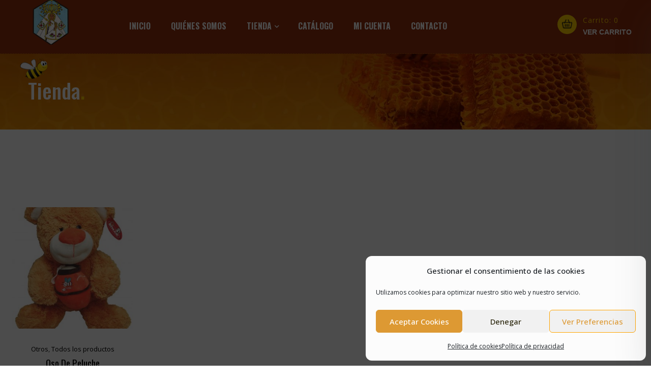

--- FILE ---
content_type: text/html; charset=UTF-8
request_url: https://mielonline.com/etiqueta-producto/oso/
body_size: 28992
content:
  <!DOCTYPE html>
<html lang="es">
<head>
<meta charset="UTF-8">
<meta name="viewport" content="width=device-width, initial-scale=1, maximum-scale=1">
<link rel="profile" href="https://gmpg.org/xfn/11">

<meta name='robots' content='index, follow, max-image-preview:large, max-snippet:-1, max-video-preview:-1' />

	<!-- This site is optimized with the Yoast SEO plugin v26.8 - https://yoast.com/product/yoast-seo-wordpress/ -->
	<title>oso archivos - Miel Virgen de Extremadura</title>
<link data-rocket-preload as="style" href="https://fonts.googleapis.com/css?family=Open%20Sans%3A100%2C200%2C300%2C400%2C500%2C600%2C700%2C900%2Cregular%7COswald%3A100%2C200%2C300%2C400%2C500%2C600%2C700%2C900%2C700%7COswald%3A100%2C200%2C300%2C400%2C500%2C600%2C700%2C900%2C700%7COswald%3A100%2C200%2C300%2C400%2C500%2C600%2C700%2C900%2C700%7COpen%20Sans%3A100%2C200%2C300%2C400%2C500%2C600%2C700%2C900%2C500%7COpen%20Sans%3A100%2C200%2C300%2C400%2C500%2C600%2C700%2C900%2C400%7COswald%3A100%2C200%2C300%2C400%2C500%2C600%2C700%2C900%2C500%7COpen%20Sans%3A100%2C200%2C300%2C400%2C500%2C600%2C700%2C900%2C400%7COpen%20Sans%3A100%2C200%2C300%2C400%2C500%2C600%2C700%2C900%2C700%7COswald%3A100%2C200%2C300%2C400%2C500%2C600%2C700%2C900%2C700%7COswald%3A100%2C200%2C300%2C400%2C500%2C600%2C700%2C900%2C700%7COswald%3A100%2C200%2C300%2C400%2C500%2C600%2C700%2C900%2C700%7COswald%3A100%2C200%2C300%2C400%2C500%2C600%2C700%2C900%2C700%7COswald%3A100%2C200%2C300%2C400%2C500%2C600%2C700%2C900%2C500%7COpen%20Sans%3A100%2C200%2C300%2C400%2C500%2C600%2C700%2C900%2C400%7COpen%20Sans%3A100%2C200%2C300%2C400%2C500%2C600%2C700%2C900%2C500%7COpen%20Sans%3A100%2C200%2C300%2C400%2C500%2C600%2C700%2C900%2C400%7COpen%20Sans%3A100%2C200%2C300%2C400%2C500%2C600%2C700%2C900%2C400%7COpen%20Sans%3A100%2C200%2C300%2C400%2C500%2C600%2C700%2C900%2C400&#038;display=swap" rel="preload">
<link href="https://fonts.googleapis.com/css?family=Open%20Sans%3A100%2C200%2C300%2C400%2C500%2C600%2C700%2C900%2Cregular%7COswald%3A100%2C200%2C300%2C400%2C500%2C600%2C700%2C900%2C700%7COswald%3A100%2C200%2C300%2C400%2C500%2C600%2C700%2C900%2C700%7COswald%3A100%2C200%2C300%2C400%2C500%2C600%2C700%2C900%2C700%7COpen%20Sans%3A100%2C200%2C300%2C400%2C500%2C600%2C700%2C900%2C500%7COpen%20Sans%3A100%2C200%2C300%2C400%2C500%2C600%2C700%2C900%2C400%7COswald%3A100%2C200%2C300%2C400%2C500%2C600%2C700%2C900%2C500%7COpen%20Sans%3A100%2C200%2C300%2C400%2C500%2C600%2C700%2C900%2C400%7COpen%20Sans%3A100%2C200%2C300%2C400%2C500%2C600%2C700%2C900%2C700%7COswald%3A100%2C200%2C300%2C400%2C500%2C600%2C700%2C900%2C700%7COswald%3A100%2C200%2C300%2C400%2C500%2C600%2C700%2C900%2C700%7COswald%3A100%2C200%2C300%2C400%2C500%2C600%2C700%2C900%2C700%7COswald%3A100%2C200%2C300%2C400%2C500%2C600%2C700%2C900%2C700%7COswald%3A100%2C200%2C300%2C400%2C500%2C600%2C700%2C900%2C500%7COpen%20Sans%3A100%2C200%2C300%2C400%2C500%2C600%2C700%2C900%2C400%7COpen%20Sans%3A100%2C200%2C300%2C400%2C500%2C600%2C700%2C900%2C500%7COpen%20Sans%3A100%2C200%2C300%2C400%2C500%2C600%2C700%2C900%2C400%7COpen%20Sans%3A100%2C200%2C300%2C400%2C500%2C600%2C700%2C900%2C400%7COpen%20Sans%3A100%2C200%2C300%2C400%2C500%2C600%2C700%2C900%2C400&#038;display=swap" media="print" onload="this.media=&#039;all&#039;" rel="stylesheet">
<noscript data-wpr-hosted-gf-parameters=""><link rel="stylesheet" href="https://fonts.googleapis.com/css?family=Open%20Sans%3A100%2C200%2C300%2C400%2C500%2C600%2C700%2C900%2Cregular%7COswald%3A100%2C200%2C300%2C400%2C500%2C600%2C700%2C900%2C700%7COswald%3A100%2C200%2C300%2C400%2C500%2C600%2C700%2C900%2C700%7COswald%3A100%2C200%2C300%2C400%2C500%2C600%2C700%2C900%2C700%7COpen%20Sans%3A100%2C200%2C300%2C400%2C500%2C600%2C700%2C900%2C500%7COpen%20Sans%3A100%2C200%2C300%2C400%2C500%2C600%2C700%2C900%2C400%7COswald%3A100%2C200%2C300%2C400%2C500%2C600%2C700%2C900%2C500%7COpen%20Sans%3A100%2C200%2C300%2C400%2C500%2C600%2C700%2C900%2C400%7COpen%20Sans%3A100%2C200%2C300%2C400%2C500%2C600%2C700%2C900%2C700%7COswald%3A100%2C200%2C300%2C400%2C500%2C600%2C700%2C900%2C700%7COswald%3A100%2C200%2C300%2C400%2C500%2C600%2C700%2C900%2C700%7COswald%3A100%2C200%2C300%2C400%2C500%2C600%2C700%2C900%2C700%7COswald%3A100%2C200%2C300%2C400%2C500%2C600%2C700%2C900%2C700%7COswald%3A100%2C200%2C300%2C400%2C500%2C600%2C700%2C900%2C500%7COpen%20Sans%3A100%2C200%2C300%2C400%2C500%2C600%2C700%2C900%2C400%7COpen%20Sans%3A100%2C200%2C300%2C400%2C500%2C600%2C700%2C900%2C500%7COpen%20Sans%3A100%2C200%2C300%2C400%2C500%2C600%2C700%2C900%2C400%7COpen%20Sans%3A100%2C200%2C300%2C400%2C500%2C600%2C700%2C900%2C400%7COpen%20Sans%3A100%2C200%2C300%2C400%2C500%2C600%2C700%2C900%2C400&#038;display=swap"></noscript>
	<link rel="canonical" href="https://mielonline.com/etiqueta-producto/oso/" />
	<meta property="og:locale" content="es_ES" />
	<meta property="og:type" content="article" />
	<meta property="og:title" content="oso archivos - Miel Virgen de Extremadura" />
	<meta property="og:url" content="https://mielonline.com/etiqueta-producto/oso/" />
	<meta property="og:site_name" content="Miel Virgen de Extremadura" />
	<meta name="twitter:card" content="summary_large_image" />
	<script type="application/ld+json" class="yoast-schema-graph">{"@context":"https://schema.org","@graph":[{"@type":"CollectionPage","@id":"https://mielonline.com/etiqueta-producto/oso/","url":"https://mielonline.com/etiqueta-producto/oso/","name":"oso archivos - Miel Virgen de Extremadura","isPartOf":{"@id":"https://mielonline.com/#website"},"primaryImageOfPage":{"@id":"https://mielonline.com/etiqueta-producto/oso/#primaryimage"},"image":{"@id":"https://mielonline.com/etiqueta-producto/oso/#primaryimage"},"thumbnailUrl":"https://mielonline.com/wp-content/uploads/2016/05/57-Oso.jpg","breadcrumb":{"@id":"https://mielonline.com/etiqueta-producto/oso/#breadcrumb"},"inLanguage":"es"},{"@type":"ImageObject","inLanguage":"es","@id":"https://mielonline.com/etiqueta-producto/oso/#primaryimage","url":"https://mielonline.com/wp-content/uploads/2016/05/57-Oso.jpg","contentUrl":"https://mielonline.com/wp-content/uploads/2016/05/57-Oso.jpg","width":650,"height":839},{"@type":"BreadcrumbList","@id":"https://mielonline.com/etiqueta-producto/oso/#breadcrumb","itemListElement":[{"@type":"ListItem","position":1,"name":"Portada","item":"https://mielonline.com/"},{"@type":"ListItem","position":2,"name":"oso"}]},{"@type":"WebSite","@id":"https://mielonline.com/#website","url":"https://mielonline.com/","name":"Miel Virgen de Extremadura","description":"Miel Online","potentialAction":[{"@type":"SearchAction","target":{"@type":"EntryPoint","urlTemplate":"https://mielonline.com/?s={search_term_string}"},"query-input":{"@type":"PropertyValueSpecification","valueRequired":true,"valueName":"search_term_string"}}],"inLanguage":"es"}]}</script>
	<!-- / Yoast SEO plugin. -->


<link rel='dns-prefetch' href='//widgets.trustedshops.com' />
<link rel='dns-prefetch' href='//fonts.googleapis.com' />
<link href='https://fonts.gstatic.com' crossorigin rel='preconnect' />
<link rel="alternate" type="application/rss+xml" title="Miel Virgen de Extremadura &raquo; Feed" href="https://mielonline.com/feed/" />
<link rel="alternate" type="application/rss+xml" title="Miel Virgen de Extremadura &raquo; Feed de los comentarios" href="https://mielonline.com/comments/feed/" />
<link rel="alternate" type="application/rss+xml" title="Miel Virgen de Extremadura &raquo; oso Etiqueta Feed" href="https://mielonline.com/etiqueta-producto/oso/feed/" />
<style id='wp-img-auto-sizes-contain-inline-css' type='text/css'>
img:is([sizes=auto i],[sizes^="auto," i]){contain-intrinsic-size:3000px 1500px}
/*# sourceURL=wp-img-auto-sizes-contain-inline-css */
</style>
<link rel='stylesheet' id='swiper-css' href='https://mielonline.com/wp-content/plugins/elementor/assets/lib/swiper/v8/css/swiper.min.css?ver=8.4.5' type='text/css' media='all' />
<link rel='stylesheet' id='e-swiper-css' href='https://mielonline.com/wp-content/plugins/elementor/assets/css/conditionals/e-swiper.min.css?ver=3.34.2' type='text/css' media='all' />
<link rel='stylesheet' id='iziModal-css' href='https://mielonline.com/wp-content/plugins/themesflat-addons/post-format/assets/css/iziModal.css?ver=6.9' type='text/css' media='all' />
<link rel='stylesheet' id='parallax-css' href='https://mielonline.com/wp-content/plugins/themesflat-addons/assets/css/parallax.css?ver=6.9' type='text/css' media='all' />
<link rel='stylesheet' id='bootstrap-css' href='https://mielonline.com/wp-content/themes/modhu/css/bootstrap.css?ver=1' type='text/css' media='all' />
<style id='wp-emoji-styles-inline-css' type='text/css'>

	img.wp-smiley, img.emoji {
		display: inline !important;
		border: none !important;
		box-shadow: none !important;
		height: 1em !important;
		width: 1em !important;
		margin: 0 0.07em !important;
		vertical-align: -0.1em !important;
		background: none !important;
		padding: 0 !important;
	}
/*# sourceURL=wp-emoji-styles-inline-css */
</style>
<link rel='stylesheet' id='wp-block-library-css' href='https://mielonline.com/wp-includes/css/dist/block-library/style.min.css?ver=6.9' type='text/css' media='all' />
<style id='classic-theme-styles-inline-css' type='text/css'>
/*! This file is auto-generated */
.wp-block-button__link{color:#fff;background-color:#32373c;border-radius:9999px;box-shadow:none;text-decoration:none;padding:calc(.667em + 2px) calc(1.333em + 2px);font-size:1.125em}.wp-block-file__button{background:#32373c;color:#fff;text-decoration:none}
/*# sourceURL=/wp-includes/css/classic-themes.min.css */
</style>
<style id='global-styles-inline-css' type='text/css'>
:root{--wp--preset--aspect-ratio--square: 1;--wp--preset--aspect-ratio--4-3: 4/3;--wp--preset--aspect-ratio--3-4: 3/4;--wp--preset--aspect-ratio--3-2: 3/2;--wp--preset--aspect-ratio--2-3: 2/3;--wp--preset--aspect-ratio--16-9: 16/9;--wp--preset--aspect-ratio--9-16: 9/16;--wp--preset--color--black: #000000;--wp--preset--color--cyan-bluish-gray: #abb8c3;--wp--preset--color--white: #ffffff;--wp--preset--color--pale-pink: #f78da7;--wp--preset--color--vivid-red: #cf2e2e;--wp--preset--color--luminous-vivid-orange: #ff6900;--wp--preset--color--luminous-vivid-amber: #fcb900;--wp--preset--color--light-green-cyan: #7bdcb5;--wp--preset--color--vivid-green-cyan: #00d084;--wp--preset--color--pale-cyan-blue: #8ed1fc;--wp--preset--color--vivid-cyan-blue: #0693e3;--wp--preset--color--vivid-purple: #9b51e0;--wp--preset--gradient--vivid-cyan-blue-to-vivid-purple: linear-gradient(135deg,rgb(6,147,227) 0%,rgb(155,81,224) 100%);--wp--preset--gradient--light-green-cyan-to-vivid-green-cyan: linear-gradient(135deg,rgb(122,220,180) 0%,rgb(0,208,130) 100%);--wp--preset--gradient--luminous-vivid-amber-to-luminous-vivid-orange: linear-gradient(135deg,rgb(252,185,0) 0%,rgb(255,105,0) 100%);--wp--preset--gradient--luminous-vivid-orange-to-vivid-red: linear-gradient(135deg,rgb(255,105,0) 0%,rgb(207,46,46) 100%);--wp--preset--gradient--very-light-gray-to-cyan-bluish-gray: linear-gradient(135deg,rgb(238,238,238) 0%,rgb(169,184,195) 100%);--wp--preset--gradient--cool-to-warm-spectrum: linear-gradient(135deg,rgb(74,234,220) 0%,rgb(151,120,209) 20%,rgb(207,42,186) 40%,rgb(238,44,130) 60%,rgb(251,105,98) 80%,rgb(254,248,76) 100%);--wp--preset--gradient--blush-light-purple: linear-gradient(135deg,rgb(255,206,236) 0%,rgb(152,150,240) 100%);--wp--preset--gradient--blush-bordeaux: linear-gradient(135deg,rgb(254,205,165) 0%,rgb(254,45,45) 50%,rgb(107,0,62) 100%);--wp--preset--gradient--luminous-dusk: linear-gradient(135deg,rgb(255,203,112) 0%,rgb(199,81,192) 50%,rgb(65,88,208) 100%);--wp--preset--gradient--pale-ocean: linear-gradient(135deg,rgb(255,245,203) 0%,rgb(182,227,212) 50%,rgb(51,167,181) 100%);--wp--preset--gradient--electric-grass: linear-gradient(135deg,rgb(202,248,128) 0%,rgb(113,206,126) 100%);--wp--preset--gradient--midnight: linear-gradient(135deg,rgb(2,3,129) 0%,rgb(40,116,252) 100%);--wp--preset--font-size--small: 13px;--wp--preset--font-size--medium: 20px;--wp--preset--font-size--large: 36px;--wp--preset--font-size--x-large: 42px;--wp--preset--spacing--20: 0.44rem;--wp--preset--spacing--30: 0.67rem;--wp--preset--spacing--40: 1rem;--wp--preset--spacing--50: 1.5rem;--wp--preset--spacing--60: 2.25rem;--wp--preset--spacing--70: 3.38rem;--wp--preset--spacing--80: 5.06rem;--wp--preset--shadow--natural: 6px 6px 9px rgba(0, 0, 0, 0.2);--wp--preset--shadow--deep: 12px 12px 50px rgba(0, 0, 0, 0.4);--wp--preset--shadow--sharp: 6px 6px 0px rgba(0, 0, 0, 0.2);--wp--preset--shadow--outlined: 6px 6px 0px -3px rgb(255, 255, 255), 6px 6px rgb(0, 0, 0);--wp--preset--shadow--crisp: 6px 6px 0px rgb(0, 0, 0);}:where(.is-layout-flex){gap: 0.5em;}:where(.is-layout-grid){gap: 0.5em;}body .is-layout-flex{display: flex;}.is-layout-flex{flex-wrap: wrap;align-items: center;}.is-layout-flex > :is(*, div){margin: 0;}body .is-layout-grid{display: grid;}.is-layout-grid > :is(*, div){margin: 0;}:where(.wp-block-columns.is-layout-flex){gap: 2em;}:where(.wp-block-columns.is-layout-grid){gap: 2em;}:where(.wp-block-post-template.is-layout-flex){gap: 1.25em;}:where(.wp-block-post-template.is-layout-grid){gap: 1.25em;}.has-black-color{color: var(--wp--preset--color--black) !important;}.has-cyan-bluish-gray-color{color: var(--wp--preset--color--cyan-bluish-gray) !important;}.has-white-color{color: var(--wp--preset--color--white) !important;}.has-pale-pink-color{color: var(--wp--preset--color--pale-pink) !important;}.has-vivid-red-color{color: var(--wp--preset--color--vivid-red) !important;}.has-luminous-vivid-orange-color{color: var(--wp--preset--color--luminous-vivid-orange) !important;}.has-luminous-vivid-amber-color{color: var(--wp--preset--color--luminous-vivid-amber) !important;}.has-light-green-cyan-color{color: var(--wp--preset--color--light-green-cyan) !important;}.has-vivid-green-cyan-color{color: var(--wp--preset--color--vivid-green-cyan) !important;}.has-pale-cyan-blue-color{color: var(--wp--preset--color--pale-cyan-blue) !important;}.has-vivid-cyan-blue-color{color: var(--wp--preset--color--vivid-cyan-blue) !important;}.has-vivid-purple-color{color: var(--wp--preset--color--vivid-purple) !important;}.has-black-background-color{background-color: var(--wp--preset--color--black) !important;}.has-cyan-bluish-gray-background-color{background-color: var(--wp--preset--color--cyan-bluish-gray) !important;}.has-white-background-color{background-color: var(--wp--preset--color--white) !important;}.has-pale-pink-background-color{background-color: var(--wp--preset--color--pale-pink) !important;}.has-vivid-red-background-color{background-color: var(--wp--preset--color--vivid-red) !important;}.has-luminous-vivid-orange-background-color{background-color: var(--wp--preset--color--luminous-vivid-orange) !important;}.has-luminous-vivid-amber-background-color{background-color: var(--wp--preset--color--luminous-vivid-amber) !important;}.has-light-green-cyan-background-color{background-color: var(--wp--preset--color--light-green-cyan) !important;}.has-vivid-green-cyan-background-color{background-color: var(--wp--preset--color--vivid-green-cyan) !important;}.has-pale-cyan-blue-background-color{background-color: var(--wp--preset--color--pale-cyan-blue) !important;}.has-vivid-cyan-blue-background-color{background-color: var(--wp--preset--color--vivid-cyan-blue) !important;}.has-vivid-purple-background-color{background-color: var(--wp--preset--color--vivid-purple) !important;}.has-black-border-color{border-color: var(--wp--preset--color--black) !important;}.has-cyan-bluish-gray-border-color{border-color: var(--wp--preset--color--cyan-bluish-gray) !important;}.has-white-border-color{border-color: var(--wp--preset--color--white) !important;}.has-pale-pink-border-color{border-color: var(--wp--preset--color--pale-pink) !important;}.has-vivid-red-border-color{border-color: var(--wp--preset--color--vivid-red) !important;}.has-luminous-vivid-orange-border-color{border-color: var(--wp--preset--color--luminous-vivid-orange) !important;}.has-luminous-vivid-amber-border-color{border-color: var(--wp--preset--color--luminous-vivid-amber) !important;}.has-light-green-cyan-border-color{border-color: var(--wp--preset--color--light-green-cyan) !important;}.has-vivid-green-cyan-border-color{border-color: var(--wp--preset--color--vivid-green-cyan) !important;}.has-pale-cyan-blue-border-color{border-color: var(--wp--preset--color--pale-cyan-blue) !important;}.has-vivid-cyan-blue-border-color{border-color: var(--wp--preset--color--vivid-cyan-blue) !important;}.has-vivid-purple-border-color{border-color: var(--wp--preset--color--vivid-purple) !important;}.has-vivid-cyan-blue-to-vivid-purple-gradient-background{background: var(--wp--preset--gradient--vivid-cyan-blue-to-vivid-purple) !important;}.has-light-green-cyan-to-vivid-green-cyan-gradient-background{background: var(--wp--preset--gradient--light-green-cyan-to-vivid-green-cyan) !important;}.has-luminous-vivid-amber-to-luminous-vivid-orange-gradient-background{background: var(--wp--preset--gradient--luminous-vivid-amber-to-luminous-vivid-orange) !important;}.has-luminous-vivid-orange-to-vivid-red-gradient-background{background: var(--wp--preset--gradient--luminous-vivid-orange-to-vivid-red) !important;}.has-very-light-gray-to-cyan-bluish-gray-gradient-background{background: var(--wp--preset--gradient--very-light-gray-to-cyan-bluish-gray) !important;}.has-cool-to-warm-spectrum-gradient-background{background: var(--wp--preset--gradient--cool-to-warm-spectrum) !important;}.has-blush-light-purple-gradient-background{background: var(--wp--preset--gradient--blush-light-purple) !important;}.has-blush-bordeaux-gradient-background{background: var(--wp--preset--gradient--blush-bordeaux) !important;}.has-luminous-dusk-gradient-background{background: var(--wp--preset--gradient--luminous-dusk) !important;}.has-pale-ocean-gradient-background{background: var(--wp--preset--gradient--pale-ocean) !important;}.has-electric-grass-gradient-background{background: var(--wp--preset--gradient--electric-grass) !important;}.has-midnight-gradient-background{background: var(--wp--preset--gradient--midnight) !important;}.has-small-font-size{font-size: var(--wp--preset--font-size--small) !important;}.has-medium-font-size{font-size: var(--wp--preset--font-size--medium) !important;}.has-large-font-size{font-size: var(--wp--preset--font-size--large) !important;}.has-x-large-font-size{font-size: var(--wp--preset--font-size--x-large) !important;}
:where(.wp-block-post-template.is-layout-flex){gap: 1.25em;}:where(.wp-block-post-template.is-layout-grid){gap: 1.25em;}
:where(.wp-block-term-template.is-layout-flex){gap: 1.25em;}:where(.wp-block-term-template.is-layout-grid){gap: 1.25em;}
:where(.wp-block-columns.is-layout-flex){gap: 2em;}:where(.wp-block-columns.is-layout-grid){gap: 2em;}
:root :where(.wp-block-pullquote){font-size: 1.5em;line-height: 1.6;}
/*# sourceURL=global-styles-inline-css */
</style>
<link rel='stylesheet' id='affwp-forms-css' href='https://mielonline.com/wp-content/plugins/AffiliateWP-master/assets/css/forms.min.css?ver=2.0.7.1' type='text/css' media='all' />
<link rel='stylesheet' id='smart-search-css' href='https://mielonline.com/wp-content/plugins/smart-woocommerce-search/assets/dist/css/general.css?ver=2.15.0' type='text/css' media='all' />
<style id='smart-search-inline-css' type='text/css'>
.ysm-search-widget-1 .search-field[type="search"]{border-color:#dd9933;}.ysm-search-widget-1 .search-field[type="search"]{border-width:1px;}.ysm-search-widget-1 .search-field[type="search"]{color:#0a0a0a;}.ysm-search-widget-1 .search-field[type="search"]{background-color:#ffffff;}.ysm-search-widget-1 .smart-search-suggestions .smart-search-post-icon{width:50px;}
/*# sourceURL=smart-search-inline-css */
</style>
<style id='woocommerce-inline-inline-css' type='text/css'>
.woocommerce form .form-row .required { visibility: visible; }
/*# sourceURL=woocommerce-inline-inline-css */
</style>
<link rel='stylesheet' id='cmplz-general-css' href='https://mielonline.com/wp-content/plugins/complianz-gdpr/assets/css/cookieblocker.min.css?ver=1765980612' type='text/css' media='all' />
<link rel='stylesheet' id='gateway-css' href='https://mielonline.com/wp-content/plugins/woocommerce-paypal-payments/modules/ppcp-button/assets/css/gateway.css?ver=3.3.2' type='text/css' media='all' />
<link rel='stylesheet' id='modhu-theme-style-css' href='https://mielonline.com/wp-content/themes/modhu/style.css?ver=6.9' type='text/css' media='all' />
<link rel='stylesheet' id='modhu-child-theme-style-css' href='https://mielonline.com/wp-content/themes/modhu-child/style.css?ver=6.9' type='text/css' media='all' />

<link rel='stylesheet' id='icon-modhu-css' href='https://mielonline.com/wp-content/themes/modhu/css/icon-modhu.css?ver=6.9' type='text/css' media='all' />
<link rel='stylesheet' id='icofont-css' href='https://mielonline.com/wp-content/themes/modhu/css/icofont.css?ver=6.9' type='text/css' media='all' />
<link rel='stylesheet' id='owl-carousel-css' href='https://mielonline.com/wp-content/plugins/themesflat-addons/assets/css/owl.carousel.min.css?ver=6.9' type='text/css' media='all' />
<link rel='stylesheet' id='themesflat-animated-css' href='https://mielonline.com/wp-content/themes/modhu/css/animated.css?ver=6.9' type='text/css' media='all' />
<link rel='stylesheet' id='themesflat-main-css' href='https://mielonline.com/wp-content/themes/modhu/css/main.css?ver=6.9' type='text/css' media='all' />
<link rel='stylesheet' id='themesflat-inline-css-css' href='https://mielonline.com/wp-content/themes/modhu/css/inline-css.css?ver=6.9' type='text/css' media='all' />
<style id='themesflat-inline-css-inline-css' type='text/css'>
#themesflat-content{padding-top:120px; padding-bottom:100px; }
.header-bottom .container-inside{padding-top:12px; padding-bottom:0px; }
#header #logo{margin-top:-20px; margin-left:4px; }
#footer{padding-top:105px; padding-bottom:14px; }
.themesflat-partner-box{padding-top:0px; padding-bottom:100px; }
.page-title{padding-top:50px; padding-bottom:50px; }
body,button,input,select,textarea { font-family:Open Sans;}
.blog-single .entry-content .icon-list { font-family:Open Sans!important;}
body,button,input,select,textarea { font-weight:400;}
body,button,input,select,textarea { font-style:normal; }
body,button,input,select,textarea { font-size:16px; }
body,button,input,select,textarea { line-height:1.9;}
body,button,input,select,textarea { letter-spacing:0px;}
h1,h2,h3,h4,h5,h6 { font-family:Oswald;}
h1,h2,h3,h4,h5,h6 { font-weight:700;}
h1,h2,h3,h4,h5,h6 { line-height:1.7;}
h1,h2,h3,h4,h5,h6 { letter-spacing:0px;}
h1,h2,h3,h4,h5,h6  { font-style:normal; }
h1 { font-size:50px; }
h2 { font-size:32px; }
h3 { font-size:28px; }
h4 { font-size:24px; }
h5 { font-size:20px; }
h6 { font-size:16px; }
#mainnav > ul > li > a, .header-modal-menu-left-btn .text, header .flat-information li { font-family:Oswald;}
#mainnav > ul > li > a, .header-modal-menu-left-btn .text { font-weight:700;}
#mainnav > ul > li > a, .header-modal-menu-left-btn .text  { font-style:normal; }
#mainnav ul li a, .header-modal-menu-left-btn .text, header .flat-information li { font-size:16px;}
#mainnav > ul > li , #header .show-search, header .block a, #header .mini-cart-header .cart-count, #header .mini-cart .cart-count, .button-menu { line-height:105px;}
#header.header-sticky #mainnav > ul > li, #header.header-sticky .show-search a, #header.header-sticky .block a, #header.header-sticky .mini-cart-header .cart-count, #header.header-sticky .mini-cart .cart-count, #header.header-sticky .button-menu { line-height:calc(105px / 1.2);}
#mainnav > ul > li > a , #header .show-search a, header .block a, #header .mini-cart-header .cart-count, #header .mini-cart .cart-count, .button-menu { letter-spacing:0px;}
#mainnav ul.sub-menu > li > a { font-family:Oswald;}
#mainnav ul.sub-menu > li > a { font-weight:700;}
#mainnav ul.sub-menu > li > a  { font-style:normal; }
#mainnav ul.sub-menu > li > a { font-size:14px;}
#mainnav ul.sub-menu > li > a { line-height:20px;}
#mainnav ul.sub-menu > li > a { letter-spacing:0px;}
blockquote { font-family:Open Sans;}
blockquote { font-weight:400;}
blockquote { font-style:normal; }
blockquote { font-size:16px;}
blockquote { line-height:30px;}
blockquote { letter-spacing:0px;}
article .entry-title { font-family:Oswald;}
article .entry-title { font-weight:500;}
article .entry-title { font-style:normal; }
article .entry-title { font-size:30px;}
article .entry-title { line-height:1.2;}
article .entry-title { letter-spacing:0px;}
article .post-meta .item-meta { font-family:Open Sans;}
article .post-meta .item-meta { font-weight:400;}
article .post-meta .item-meta { font-style:normal; }
article .post-meta .item-meta { font-size:14px;}
article .post-meta .item-meta { line-height:1.5;}
article .post-meta .item-meta { letter-spacing:0px;}
article .themesflat-button { font-family:Open Sans;}
article .themesflat-button { font-weight:700;}
article .themesflat-button { font-style:normal; }
article .themesflat-button { font-size:14px;}
article .themesflat-button { line-height:2.1;}
article .themesflat-button { letter-spacing:0px;}
.single article .entry-title { font-family:Oswald;}
.single article .entry-title { font-weight:700;}
.single article .entry-title { font-style:normal; }
.single article .entry-title { font-size:24px;}
.single article .entry-title { line-height:1.2;}
.single article .entry-title { letter-spacing:0px;}
.comment-title, .comment-reply-title, .comment-reply-title a { font-family:Oswald;}
.comment-title, .comment-reply-title, .comment-reply-title a { font-weight:700;}
.comment-title, .comment-reply-title, .comment-reply-title a { font-style:normal; }
.comment-title, .comment-reply-title { font-size:32px;}
.comment-title, .comment-reply-title, .comment-reply-title a { line-height:1.2;}
.comment-title, .comment-reply-title, .comment-reply-title a { letter-spacing:0px;}
.sidebar .widget .widget-title, .sidebar .widget h2, .sidebar .wp-block-search .wp-block-search__label, .sidebar .wc-block-product-search .wc-block-product-search__label { font-family:Oswald;}
.sidebar .widget .widget-title, .widget h2, .sidebar .wp-block-search .wp-block-search__label, .sidebar .wc-block-product-search .wc-block-product-search__label { font-weight:700;}
.sidebar .widget .widget-title, .widget h2, .sidebar .wp-block-search .wp-block-search__label, .sidebar .wc-block-product-search .wc-block-product-search__label { font-style:normal; }
.sidebar .widget .widget-title, .widget h2, .sidebar .wp-block-search .wp-block-search__label, .sidebar .wc-block-product-search .wc-block-product-search__label { font-size:18px;}
.sidebar .widget .widget-title, .widget h2, .sidebar .wp-block-search .wp-block-search__label, .sidebar .wc-block-product-search .wc-block-product-search__label { line-height:1.2;}
.sidebar .widget .widget-title, .widget h2, .sidebar .wp-block-search .wp-block-search__label, .sidebar .wc-block-product-search .wc-block-product-search__label { letter-spacing:0px;}
footer .widget .widget-title, footer .widget h2{ font-family:Oswald;}
footer .widget .widget-title, footer .widget h2{ font-weight:700;}
footer .widget .widget-title, footer .widget h2{ font-style:normal; }
footer .widget .widget-title, footer .widget h2{ font-size:20px;}
footer .widget .widget-title, footer .widget h2{ line-height:1.5;}
footer .widget .widget-title, footer .widget h2{ letter-spacing:0px;}
footer .widget.widget_nav_menu ul li a, footer p{ font-family:Open Sans;}
footer .widget.widget_nav_menu ul li a, footer p{ font-weight:400;}
footer .widget.widget_nav_menu ul li a, footer p{ font-style:normal; }
footer .widget.widget_nav_menu ul li a, footer p{ font-size:16px;}
footer .widget.widget_nav_menu ul li a, footer p{ line-height:1.9;}
.page-title .page-title-heading { font-family:Oswald;}
.page-title .page-title-heading { font-weight:500;}
.page-title .page-title-heading { font-style:normal; }
.page-title .page-title-heading { font-size:40px;}
.page-title .page-title-heading { line-height:1.1;}
.page-title .page-title-heading { letter-spacing:0px;}
.breadcrumbs, .breadcrumbs span a, .breadcrumbs a, .breadcrumbs span { font-family:Open Sans;}
.breadcrumbs, .breadcrumbs span a, .breadcrumbs a, .breadcrumbs span { font-weight:400;}
.breadcrumbs, .breadcrumbs span a, .breadcrumbs a, .breadcrumbs span { font-style:normal; }
.breadcrumbs, .breadcrumbs span a, .breadcrumbs a, .breadcrumbs span { font-size:18px;}
.breadcrumbs, .breadcrumbs span a, .breadcrumbs a, .breadcrumbs span { line-height:1.5;}
.breadcrumbs, .breadcrumbs span a, .breadcrumbs a, .breadcrumbs span { letter-spacing:0px;}
.themesflat-button, button, input[type="button"], input[type="reset"], input[type="submit"] { font-family:Open Sans;}
.themesflat-button, button, input[type="button"], input[type="reset"], input[type="submit"] { font-weight:500;}
.themesflat-button, button, input[type="button"], input[type="reset"], input[type="submit"] { font-style:normal; }
.themesflat-button, button, input[type="button"], input[type="reset"], input[type="submit"] { font-size:15px;}
.themesflat-button, button, input[type="button"], input[type="reset"], input[type="submit"] { line-height:1;}
.themesflat-button, button, input[type="button"], input[type="reset"], input[type="submit"] { letter-spacing:0px;}
.navigation a, .pagination > span, .navigation.paging-navigation span, .page-links a, .page-links > span, .woocommerce-pagination ul li span, .woocommerce-pagination ul li a { font-family:Open Sans;}
.navigation a, .pagination > span, .navigation.paging-navigation span, .page-links a, .page-links > span, .woocommerce-pagination ul li span, .woocommerce-pagination ul li a { font-weight:400;}
.navigation a, .pagination > span, .navigation.paging-navigation span, .page-links a, .page-links > span, .woocommerce-pagination ul li span, .woocommerce-pagination ul li a { font-style:normal; }
.navigation a, .pagination > span, .navigation.paging-navigation span, .page-links a, .page-links > span, .woocommerce-pagination ul li span, .woocommerce-pagination ul li a { font-size:16px;}
.navigation a, .pagination > span, .navigation.paging-navigation span, .page-links a, .page-links > span, .woocommerce-pagination ul li span, .woocommerce-pagination ul li a { line-height:1;}
.navigation a, .pagination > span, .navigation.paging-navigation span, .page-links a, .page-links > span, .woocommerce-pagination ul li span, .woocommerce-pagination ul li a { letter-spacing:0px;}
.copyright { font-family:Open Sans;}
.copyright { font-weight:400;}
.copyright { font-style:normal; }
.copyright { font-size:16px;}
.copyright { line-height:1.5;}
.header-bottom { background-color:transparent ; } 
.header-bottom { color:#ffffff ;} 
.header-bottom a { color:#ffffff ;} 
.header-bottom a:hover { color:#ffcc00 ;} 
.header-bottom { font-family:Open Sans;}
.header-bottom { font-weight:500;}
.header-bottom { font-style:normal; }
.header-bottom { font-size:14px;}
.header-bottom { line-height:1.5;}
#header { background:transparent;}
#header .inner-header.header-sticky { background: linear-gradient(90deg, #993300 0%,#ffa800cc 100%);}
#mainnav > ul > li > a, .header-modal-menu-left-btn .text, header .flat-information li, header .flat-information li a, #header.header-style1 .btn-header { color:#fff;}
.header-modal-menu-left-btn .modal-menu-left-btn .line { background:#fff;}
#mainnav > ul > li > a:hover,#mainnav > ul > li.current-menu-item > a, #mainnav > ul > li.current-menu-ancestor > a, #mainnav > ul > li.current-menu-parent > a  { color:#ffcc00;}
#mainnav > ul > li > a:after,#mainnav > ul > li.current-menu-item > a:after, #mainnav > ul > li.current-menu-ancestor > a:after, #mainnav > ul > li.current-menu-parent > a:after { background:#ffcc00;}
#mainnav ul.sub-menu > li > a, #mainnav li.megamenu > ul.sub-menu > .menu-item-has-children > a { color:#fff;}
#mainnav ul.sub-menu,#mainnav ul.sub-menu::before,#mainnav ul.sub-menu::after { background-color:#993300;}
#mainnav ul.sub-menu > li > a:hover, #mainnav ul.sub-menu > li.current-menu-item > a, #mainnav-mobi ul li.current-menu-item > a, #mainnav-mobi ul li.current-menu-ancestor > a, #mainnav ul.sub-menu > li.current-menu-ancestor > a, #mainnav-mobi ul li .current-menu-item > a, #mainnav-mobi ul li.current-menu-item .btn-submenu:before, #mainnav-mobi ul li .current-menu-item .btn-submenu:before { color:#ffcc00;}
#mainnav ul.sub-menu > li > a:before { background-color:rgba(255,255,255,0);}
#mainnav ul.sub-menu > li { border-top-color:#D1D1D1;}
#header #logo a img, .modal-menu__panel-footer .logo-panel a img { width:91px;height: auto;}
#mainnav > ul > li { margin-left:20px; margin-right:20px;}
.footer_background .overlay-footer { background: linear-gradient(90deg, #993300 0%,#FFA800CC 100%);}
.footer_background  {background-image: url(https://mielonline.com/wp-content/themes/modhu/images/bg-footer-default.jpg);}
.footer_background  {background-size: cover;}
#footer .widget-title, #footer h2, #footer h3, #footer h4, #footer h5, #footer h6, #footer .wp-block-search .wp-block-search__label { color:#ffffff;}
#footer, #footer input,#footer select,#footer textarea, #footer a, footer .widget.widget-recent-news li .text .post-date, footer .widget.widget_latest_news li .text .post-date, #footer .footer-widgets .widget.widget_themesflat_socials ul li a, footer select option, footer .widget.widget_recent_entries ul li .post-date, #footer .wp-block-latest-posts__post-author, #footer .wp-block-latest-posts__post-date { color:rgba(255,255,255,1);}
#footer a:hover { color:#ffcc00!important;}
#footer .footer-widgets .widget.widget_themesflat_socials ul li a:hover { color:#993300!important;}
.bottom, .bottom a { color:#ffffff;}
.bottom .copyright a { color:#993300;}
.bottom a:hover, .bottom .copyright a:hover { color:#ffffff!important;}
.themesflat-action-box .overlay { background-color:rgba(29, 42, 55, 0.9);}
.themesflat-action-box .heading, .themesflat-action-box h2, .themesflat-action-box h3, .themesflat-action-box h4, .themesflat-action-box h5, .themesflat-action-box h6 { color:#ffffff;}
.themesflat-action-box, .themesflat-action-box p { color:#ffffff;}
.themesflat-action-box .themesflat-button, .themesflat-action-box .themesflat-button:hover { color:#ffffff;}
.themesflat-action-box .themesflat-button { background-color:#eb6d2f;}
.themesflat-partner-box { background: transparent;}
.page-title .overlay { background: linear-gradient(180deg, #993300 0%,#FFA800CC  100%);}
.page-title .overlay { opacity: 0;}
.img_page_title  { left:-0.4%;}
.img_page_title  { top:-61%;}
.img_page_title { width:62px;height: auto;}
.page-title {background-image: url(https://mielonline.com/wp-content/uploads/2022/12/bg-page-title.jpeg);}
.page-title {background-size: cover;}
.page-title h1.page-title-heading {color:rgba(255,255,255,1)!important;}
.page-title.parallax h1:after, .page-title.video h1:after {background:rgba(255,255,255,1);}
.breadcrumbs span, .breadcrumbs span a, .breadcrumbs a, .breadcrumbs span i, .breadcrumbs span.trail-browse i {color:rgba(255,255,255,1);}
body, input, select, textarea { color:#666666}
.themesflat-portfolio .item .category-post a:hover,ul.iconlist .list-title .testimonial-content blockquote,.testimonial-content .author-info,.themesflat_counter.style2 .themesflat_counter-content-right,.themesflat_counter.style2 .themesflat_counter-content-left, .page-links a:focus,.widget_search .search-form input[type=search],.entry-meta ul,.entry-meta ul.meta-right,.entry-footer strong, .themesflat_button_container .themesflat-button.no-background, .portfolio-single .entry-content, article .entry-meta ul li a, .blog-single .entry-footer .tags-links a, .navigation.posts-navigation .nav-links li a .meta-nav, .flat-language ul.unstyled-child li a, .themesflat-price-product del,.products li .product-weight,.products li.product-style3 .product-weight-2, .products li.product-style2 .product-weight-2  { color:#666666 !important;}
.widget .widget-title:after, .widget .widget-title:before,ul.iconlist li.circle:before { background-color:#666666;}
body,.page-wrap { background: linear-gradient(90deg, #f6ebe5 0%,#fffbe6 100%);}
h1, h2, h3, h4, h5, h6 { color:#000000;}
article .entry-title a, .item article .entry-title a, .widget.widget_archive ul li a, .widget.widget_pages ul li a, .widget.widget_block .wp-block-archives li a,.tags-links a, .logged-in-as a, blockquote em a,.blog-grid article .themesflat-button:hover,.blog-grid article .themesflat-button:hover::after,.widget_calendar table > caption { color:#000000;}
a,.sidebar .widget ul li a { color:#000000;}
.comment-list .comement_reply a:hover, .sidebar .widget_recent_comments ul li, .sidebar .widget.widget_block ol.wp-block-latest-comments li, .sidebar .widget.widget_recent_comments ul li, .sidebar .widget.widget_rss ul li, .sidebar .widget.widget_block ol.wp-block-latest-comments li, .sidebar .wp-block-search .wp-block-search__label, .sidebar .wc-block-product-search .wc-block-product-search__label,.woo-single-post-class .related.products .title-section .sub-heading { color:#000000!important;}
.tf-posts .blog-post .tf-button:hover, .tf-posts .blog-post .title a { color:#000000;}
#commentform .wrap-input-submit:before, .themesflat-button:before, .wp-block-button__link:before, .draw-border a:before, .block-get-a-quote a:before, button:before, .btn:before, input[type="button"]:hover, input[type="reset"]:hover, input[type="submit"]:hover, .search-form .search-submit:hover, .go-top:hover, .wishlist_table .product-add-to-cart a:before, .widget_shopping_cart_content .buttons>a:before, .widget_shopping_cart_content .buttons a.checkout:before ,.wpcf7-form .banner-contact-form .wpcf7-form-control.wpcf7-submit:hover { background-color:#000000;}
.navigation.paging-navigation a.next:hover,.navigation.paging-navigation a.prev:hover,.woo-single-post-class .summary .cart .single_add_to_cart_button:hover  { background:#000000 !important;}
.modal-menu__panel-body .search-form input[type="search"]:focus,.blog-grid article .themesflat-button:hover { border-color:#000000}
 :root { --theme-primary-color:#000000 }
.spin-load-1:before { border-top-color:#000000 }
a:hover, .comment-list .comement_reply a, .wp-block-pullquote cite, blockquote em, blockquote em a:hover, blockquote i, blockquote cite, blockquote cite a, article .entry-title a:hover, .navigation.posts-navigation .nav-links a:hover, .widget_calendar table #today:hover, .widget_calendar table #today a:hover, .widget_calendar table tbody tr a:hover, .widget_calendar nav a:hover, article .post-meta .item-meta a:hover, .social-share-article ul li a:hover, .widget.widget-recent-news li .text .post-date i, .widget.widget_latest_news li .text .post-date i, .widget.widget-recent-news li .text h6 a:hover, .widget.widget_latest_news li .text h6 a:hover, .themesflat-services-taxonomy .services-post .post-icon i, .portfolios-post .content .post-meta a:hover, .portfolios-post .content .title a:hover, .project-post .content .post-meta a:hover, .project-post .content .title a:hover, .tf-posts .blog-post .tf-button, .tf-posts .blog-post .title a:hover, .tf-services-wrap.style2 .services-post:hover .post-icon i, .tf-services-wrap.style2 .services-post .tf-button-container a, .breadcrumbs a:hover, .breadcrumbs span a:hover, .breadcrumbs a:hover span, .breadcrumbs span a:hover span, blockquote a:hover, .widget.widget_recent_entries ul li a:hover, .widget.widget_block ul.wp-block-latest-posts li a:hover, #mainnav_canvas ul li.current-menu-item > a, #mainnav_canvas ul li.current_page_item > a, #mainnav_canvas ul li.current-menu-ancestor > a, #mainnav_canvas ul li.current-menu-parent > a, .tags-links a:hover, .logged-in-as a:hover, .comments-area ol.comment-list article .comment_content .comment_meta .comment_author a:hover, .single-portfolios .entry-content .meta-post a:hover, .single-project .entry-content .meta-post a:hover, .services-post .title a:hover, .services-post .tf-button-container a:hover, .info-header .phone:hover, .post-meta a:hover, #mainnav_canvas ul li a:hover, article .entry-title a:hover, .item article .entry-title a:hover, .widget ul li a:hover, .widget ol li a:hover, .sidebar .widget.widget_nav_menu ul li a:hover, .widget.widget_meta ul li a:hover, .tf-posts.style3 .content .post-meta a:hover, .tf-posts.style3 .blog-post .tf-button:hover, .tf-posts.style3 .blog-post .tf-button:hover:after, .tf-posts.style4 .content .post-meta a:hover, .tf-posts.style4 .blog-post .tf-button:hover, .tf-posts.style4 .blog-post .tf-button:hover:after,.wp-block-search .wp-block-search__button::after,.tf-posts .post-meta-category a,.comments-area ol.comment-list article .comment_content .comment_meta .comment_author a,.comments-area ol.comment-list article .comment_content .comment_meta .comment_author ,.blog-single .entry-content h6.has-normal-font-size,.tf-posts .post-meta-category a::before,pre,article .themesflat-button,.blog-grid article .themesflat-button,.widget.widget_block .wp-block-categories li a:hover,.blog-grid article .themesflat-button::after,#footer .widget_calendar nav a,#footer .widget_calendar table tbody tr a,#footer .widget_calendar table > caption,.comment-reply-title a#cancel-comment-reply-link:hover,.post.sticky .entry-title:after  { color:#993300;}
button:hover, input[type="button"]:hover, input[type="reset"]:hover, input[type="submit"]:hover, mark, ins, .go-top, #commentform .wrap-input-submit, .themesflat-button, .draw-border a, button, input[type="button"], input[type="reset"], input[type="submit"], .themesflat-services-taxonomy .services-post:hover .post-icon, #header.header-style1 .draw-border a:before, .show-search > a, .wp-block-button__link, .wp-block-file .wp-block-file__button, .is-style-outline .wp-block-button__link:before, .page-links a:hover, .page-links a:focus, .page-links > span, input[type='radio']:checked:before, .block-get-a-quote .overlay-color, .header-bottom,.blog-grid article .themesflat-button-container > a,
			.blog-grid-simple article .themesflat-button-container > a,.navigation.paging-navigation .current, .navigation.paging-navigation a:hover,pre::before,article .themesflat-button:hover:before,article .themesflat-button:before,.navigation.paging-navigation a.next,.navigation.paging-navigation a.prev,.footer-widgets .widget.widget_tag_cloud .tagcloud a { background:#993300;}
select:focus,textarea:focus, input[type="text"]:focus, input[type="password"]:focus, input[type="datetime"]:focus, input[type="datetime-local"]:focus, input[type="date"]:focus, input[type="month"]:focus, input[type="time"]:focus, input[type="week"]:focus, input[type="number"]:focus, input[type="email"]:focus, input[type="url"]:focus, input[type="search"]:focus, input[type="tel"]:focus, input[type="color"]:focus,  .sidebar .wpcf7-form textarea:focus, .single-portfolios .entry-content .meta-post .inner-meta-post, .single-project .entry-content .meta-post .inner-meta-post, #header.header-style1 .btn-header, #header.header-style1 .btn-header:hover, .is-style-outline>.wp-block-button__link, .wp-block-button__link.is-style-outline, input[type='radio']:checked,blockquote,article .themesflat-button,.blog-grid article .themesflat-button,#comments { border-color:#993300;}
.draw-border.second-color a:hover, .draw-border.second-color button:hover, .wishlist_table span.wishlist-in-stock, #footer .widget_calendar nav a:hover, #footer .widget_calendar table tbody tr a:hover,.products li .wrap-btn-action .button,.woo-single-post-class .woocommerce-tabs ul li > a,.woo-single-post-class .summary .price ins .woocommerce-Price-amount,.woo-single-post-class .related.products .title-section .heading { color:#993300!important;}
input:focus, select:focus, .draw-border.second-color a:hover::before, .draw-border.second-color a:hover::after, .draw-border.second-color button:hover > span::before, .draw-border.second-color button:hover > span::after, .widget_search form input[type="search"]:focus, .wp-block-search .wp-block-search__input:focus, .footer .mc4wp-form input[type="email"]:focus,.woocommerce-page div.product div.images img.flex-active,.products li .wrap-btn-action .button:hover, .products li .product-info .added_to_cart:hover, .products li .wrap-btn-action .yith-wcwl-add-to-wishlist:hover,.woocommerce-page div.product div.images .flex-control-thumbs img:hover { border-color:#993300 !important;}
.double-bounce3, .double-bounce4, .navigation.paging-navigation a:hover, .widget .widget-title:after, .widget .tagcloud a:hover, .search-form .search-submit, .btn-menu:before, .btn-menu:after, .btn-menu span, .footer .mc4wp-form input[type="submit"]:hover, .info-footer .wrap-info-item, a.btn.s2:before, .portfolio-filter li.active a, .services-filter li.active a, .project-filter li.active a, .portfolio-filter li a:hover, .services-filter li a:hover, .project-filter li a:hover, .single-portfolios .entry-footer .social-share-article a:hover, .portfolios-post .content .tf-button:hover, .single-project .entry-footer .social-share-article a:hover, .project-post .content .tf-button:hover, .tf-counter.style1:after, .tf-posts.style1 .post-meta a, .tf-posts.style2 .blog-post:after, .tf-posts.style2 .bg-overlay, .tf-posts.style3 .featured-post .post-meta, .tf-posts.style3 .blog-post .tf-button:hover:before, .tf-posts.style4 .blog-post .tf-button:hover:before { background: #993300;}
.info-header .icon-info svg, .themesflat-services-taxonomy .services-post .post-icon svg, .tf-services-wrap.style2 .services-post:hover .post-icon svg { fill:#993300}
.woo-single-post-class .woocommerce-product-details__short-description li:before, .widget_shopping_cart_content ul li a.remove, .widget_shopping_cart_content .total span.woocommerce-Price-amount, .wc-block-grid__product.wc-block-grid__product .wc-block-grid__product-link:hover, .woocommerce .shop_table.order_details tr td .woocommerce-Price-amount, .woocommerce .shop_table.order_details th a:hover, .woocommerce .shop_table.order_details tr td.woocommerce-table__product-name a:hover, .woocommerce-page .shop_table.cart .product-name a:hover, .woo-single-post-class .summary a:hover,.tf-posts .post-meta-category a { color:#993300!important;}
.woocommerce-page .cart_totals .shop_table .order-total td, .widget_product_categories ul li a:hover, .wc-block-product-categories ul li a:hover { color:#993300 !important;}
.woocommerce-page .woo-single-post-class .summary .stock.in-stock, .product .onsale, .woo-single-post-class .woocommerce-tabs ul li>a:hover, .woo-single-post-class .woocommerce-tabs ul li.active>a, .woocommerce-pagination ul li span.current, .woocommerce-pagination ul li a:hover, .woocommerce-page .wc-proceed-to-checkout .button, .sidebar .widget.woocommerce .widget-title:before, .sidebar .widget.woocommerce .widget-title:after, .header-cart-wrapper .shopping-cart-items-count, .tf-team .inner-image:before, .widget_shopping_cart_content .buttons>a, .widget_shopping_cart_content .buttons a.checkout, .woocommerce-page .shop_table.cart .product-remove a:hover, .widget_shopping_cart_content ul li a.remove:hover, .header-cart-wrapper .nav-cart-trigger, .header-wishlist-wrapper .nav-wishlist-trigger, .products li .wrap-btn-action .loading:after, .wc-block-grid__product-onsale, .products li .wrap-btn-action .yith-wcwl-add-to-wishlist, .products li .wrap-btn-action .button, .products li .product-info .added_to_cart, .tf-services-wrap.style3 .services-post .tf-button-container a,.wpcf7-form .banner-contact-form .wpcf7-form-control.wpcf7-submit { background-color:#993300;}
.woocommerce-notice--success:after, .header-wishlist-wrapper .nav-wishlist-trigger,.products li .wrap-btn-action .button:hover, .products li .product-info .added_to_cart:hover, .products li .wrap-btn-action .yith-wcwl-add-to-wishlist:hover  { background-color:#993300!important;}
.woocommerce-pagination ul li span.current, .woocommerce-pagination ul li a:hover, .products li:hover .inner, .woocommerce textarea:focus, .woocommerce input:focus { border-color:#993300;}
.woo-single-post-class .woocommerce-tabs ul li>a, .woocommerce-page .shop_table.cart .product-remove a, .widget_shopping_cart_content ul li a.remove { background:rgba(153,51,0,0.2);}
footer .widget.widget_categories ul li>a:hover:after, footer .widget.widget_archive ul li>a:hover:after, footer .widget.widget_pages ul li>a:hover:after, footer .widget.widget_meta ul li>a:hover:after { color:#993300;}
.spin-load-1:after { border-top-color:#993300 }
.products li.product-style2 h2:hover, .flat-language ul.unstyled-child li a:hover,.page-title-heading span { color:#ffcc00 }
.loader-icon,.loader-icon-2,.loader-icon-3 { border-color:#ffcc00 }
#mainnav ul.sub-menu > li > a > span, #mainnav_canvas ul li a > span,.product-style2.product .onsale, .tf-services-wrap.style3 .services-post .post-icon, .tf-services-wrap.style3 .services-post .tf-button-container a:hover, .dark-form.style2 button, .dark-form.style2 input[type="submit"], .footer-style-3 footer .widget .widget-title:after, .footer-style-3 footer .widget h2:after, .footer-style-3 footer .wp-block-search .wp-block-search__label:after, .footer-style-4 footer .widget .widget-title:after, .footer-style-4 footer .widget h2:after, .footer-style-4 footer .wp-block-search .wp-block-search__label:after, .mc4wp-form input[type="submit"], .footer-style-2 #footer .footer-widgets .widget.widget_themesflat_socials ul li a:hover, .footer-style-2 #footer .footer-widgets .widget.widget_themesflat_socials ul li:first-child a, .footer-style-4 #footer .footer-widgets .widget.widget_themesflat_socials ul li a:hover, .footer-style-4 #footer .footer-widgets .widget.widget_themesflat_socials ul li:first-child a,.cssload-loader .cssload-side,.double-bounce3, .double-bounce4,.saquare-loader-1 ,.line-loader > div,.load:before,
			.load:after { background-color:#ffcc00 }
.project-post .content, .tf-team.style1 .content:before, .tf-team.style1 .content:after, .line-top .tf-imagebox .content:before, .services-post .content:before { background-color:#ffcc00 !important}
 :root { --theme-accent-color:#ffcc00 }
.spin-load-1 { border-top-color:#ffcc00 }
.widget.tfl-widget-author-box,.tfl-widget-video .wrap-video .img-video .button-video-popup svg { background: linear-gradient(180deg, #993300 0%,#ffcc00 100%);}
.tf-image-overlay:before { background: linear-gradient(90deg, #993300 0%,#ffcc00 100%);}

/*# sourceURL=themesflat-inline-css-inline-css */
</style>
<link rel='stylesheet' id='font-awesome-5-14-0-css' href='https://mielonline.com/wp-content/themes/modhu/css/font-awesome-5.14.0.css?ver=6.9' type='text/css' media='all' />
<link rel='stylesheet' id='themesflat-responsive-css' href='https://mielonline.com/wp-content/themes/modhu/css/responsive.css?ver=6.9' type='text/css' media='all' />
<link rel='stylesheet' id='jet-woo-builder-css' href='https://mielonline.com/wp-content/plugins/jet-woo-builder/assets/css/frontend.css?ver=2.2.3' type='text/css' media='all' />
<style id='jet-woo-builder-inline-css' type='text/css'>
@font-face {
				font-family: "WooCommerce";
				font-weight: normal;
				font-style: normal;
				src: url("https://mielonline.com/wp-content/plugins/woocommerce/assets/fonts/WooCommerce.eot");
				src: url("https://mielonline.com/wp-content/plugins/woocommerce/assets/fonts/WooCommerce.eot?#iefix") format("embedded-opentype"),
					 url("https://mielonline.com/wp-content/plugins/woocommerce/assets/fonts/WooCommerce.woff") format("woff"),
					 url("https://mielonline.com/wp-content/plugins/woocommerce/assets/fonts/WooCommerce.ttf") format("truetype"),
					 url("https://mielonline.com/wp-content/plugins/woocommerce/assets/fonts/WooCommerce.svg#WooCommerce") format("svg");
			}
/*# sourceURL=jet-woo-builder-inline-css */
</style>
<link rel='stylesheet' id='elementor-frontend-css' href='https://mielonline.com/wp-content/plugins/elementor/assets/css/frontend.min.css?ver=3.34.2' type='text/css' media='all' />
<link rel='stylesheet' id='elementor-post-7563-css' href='https://mielonline.com/wp-content/uploads/elementor/css/post-7563.css?ver=1769004505' type='text/css' media='all' />
<link rel='stylesheet' id='elementor-post-7742-css' href='https://mielonline.com/wp-content/uploads/elementor/css/post-7742.css?ver=1769004505' type='text/css' media='all' />
<link rel='stylesheet' id='themesflat-shop-woocommerce-css' href='https://mielonline.com/wp-content/themes/modhu/css/shop-woocommerce.css?ver=6.9' type='text/css' media='all' />
<link rel='stylesheet' id='Manigfic-popup-css' href='https://mielonline.com/wp-content/plugins/themesflat/assets/css/magnific.popup.css?ver=1' type='text/css' media='all' />
<link rel='stylesheet' id='elementor-gf-local-roboto-css' href='https://mielonline.com/wp-content/uploads/elementor/google-fonts/css/roboto.css?ver=1739014381' type='text/css' media='all' />
<link rel='stylesheet' id='elementor-gf-local-robotoslab-css' href='https://mielonline.com/wp-content/uploads/elementor/google-fonts/css/robotoslab.css?ver=1739014382' type='text/css' media='all' />
<script type="text/javascript" src="https://mielonline.com/wp-includes/js/jquery/jquery.min.js?ver=3.7.1" id="jquery-core-js"></script>
<script type="text/javascript" src="https://mielonline.com/wp-includes/js/jquery/jquery-migrate.min.js?ver=3.4.1" id="jquery-migrate-js"></script>
<script type="text/javascript" src="https://mielonline.com/wp-content/plugins/woocommerce/assets/js/jquery-blockui/jquery.blockUI.min.js?ver=2.7.0-wc.10.4.3" id="wc-jquery-blockui-js" defer="defer" data-wp-strategy="defer"></script>
<script type="text/javascript" id="wc-add-to-cart-js-extra">
/* <![CDATA[ */
var wc_add_to_cart_params = {"ajax_url":"/wp-admin/admin-ajax.php","wc_ajax_url":"/?wc-ajax=%%endpoint%%","i18n_view_cart":"Ver carrito","cart_url":"https://mielonline.com/carro/","is_cart":"","cart_redirect_after_add":"no"};
//# sourceURL=wc-add-to-cart-js-extra
/* ]]> */
</script>
<script type="text/javascript" src="https://mielonline.com/wp-content/plugins/woocommerce/assets/js/frontend/add-to-cart.min.js?ver=10.4.3" id="wc-add-to-cart-js" defer="defer" data-wp-strategy="defer"></script>
<script type="text/javascript" src="https://mielonline.com/wp-content/plugins/woocommerce/assets/js/js-cookie/js.cookie.min.js?ver=2.1.4-wc.10.4.3" id="wc-js-cookie-js" defer="defer" data-wp-strategy="defer"></script>
<script type="text/javascript" id="woocommerce-js-extra">
/* <![CDATA[ */
var woocommerce_params = {"ajax_url":"/wp-admin/admin-ajax.php","wc_ajax_url":"/?wc-ajax=%%endpoint%%","i18n_password_show":"Mostrar contrase\u00f1a","i18n_password_hide":"Ocultar contrase\u00f1a"};
//# sourceURL=woocommerce-js-extra
/* ]]> */
</script>
<script type="text/javascript" src="https://mielonline.com/wp-content/plugins/woocommerce/assets/js/frontend/woocommerce.min.js?ver=10.4.3" id="woocommerce-js" defer="defer" data-wp-strategy="defer"></script>
<script type="text/javascript" src="https://mielonline.com/wp-content/plugins/woocommerce/assets/js/jquery-cookie/jquery.cookie.min.js?ver=1.4.1-wc.10.4.3" id="wc-jquery-cookie-js" data-wp-strategy="defer"></script>
<script type="text/javascript" id="jquery-cookie-js-extra">
/* <![CDATA[ */
var affwp_scripts = {"ajaxurl":"https://mielonline.com/wp-admin/admin-ajax.php"};
//# sourceURL=jquery-cookie-js-extra
/* ]]> */
</script>
<script type="text/javascript" id="affwp-tracking-js-extra">
/* <![CDATA[ */
var affwp_debug_vars = {"integrations":{"woocommerce":"WooCommerce"},"version":"2.0.7.1","currency":"EUR"};
//# sourceURL=affwp-tracking-js-extra
/* ]]> */
</script>
<script type="text/javascript" src="https://mielonline.com/wp-content/plugins/AffiliateWP-master/assets/js/tracking.min.js?ver=2.0.7.1" id="affwp-tracking-js"></script>
<script type="text/javascript" src="https://mielonline.com/wp-content/plugins/themesflat/assets/js/magnific.popup.min.js?ver=1" id="Manigfic-popup-js"></script>
<script type="text/javascript" src="https://mielonline.com/wp-content/plugins/themesflat/assets/js/tf-video-popup.js?ver=1" id="tf-video-popup-js"></script>
<link rel="https://api.w.org/" href="https://mielonline.com/wp-json/" /><link rel="alternate" title="JSON" type="application/json" href="https://mielonline.com/wp-json/wp/v2/product_tag/58" /><link rel="EditURI" type="application/rsd+xml" title="RSD" href="https://mielonline.com/xmlrpc.php?rsd" />
<meta name="generator" content="WordPress 6.9" />
<meta name="generator" content="WooCommerce 10.4.3" />
		<script type="text/javascript">
		var AFFWP = AFFWP || {};
		AFFWP.referral_var = 'ref';
		AFFWP.expiration = 30;
		AFFWP.debug = 0;

		AFFWP.referral_credit_last = 1;
		</script>
<!-- This site is powered by WooCommerce Redsys Gateway Light v.6.5.0 - https://es.wordpress.org/plugins/woo-redsys-gateway-light/ -->			<style>.cmplz-hidden {
					display: none !important;
				}</style>	<noscript><style>.woocommerce-product-gallery{ opacity: 1 !important; }</style></noscript>
	<meta name="generator" content="Elementor 3.34.2; features: e_font_icon_svg, additional_custom_breakpoints; settings: css_print_method-external, google_font-enabled, font_display-swap">
			<style>
				.e-con.e-parent:nth-of-type(n+4):not(.e-lazyloaded):not(.e-no-lazyload),
				.e-con.e-parent:nth-of-type(n+4):not(.e-lazyloaded):not(.e-no-lazyload) * {
					background-image: none !important;
				}
				@media screen and (max-height: 1024px) {
					.e-con.e-parent:nth-of-type(n+3):not(.e-lazyloaded):not(.e-no-lazyload),
					.e-con.e-parent:nth-of-type(n+3):not(.e-lazyloaded):not(.e-no-lazyload) * {
						background-image: none !important;
					}
				}
				@media screen and (max-height: 640px) {
					.e-con.e-parent:nth-of-type(n+2):not(.e-lazyloaded):not(.e-no-lazyload),
					.e-con.e-parent:nth-of-type(n+2):not(.e-lazyloaded):not(.e-no-lazyload) * {
						background-image: none !important;
					}
				}
			</style>
			<link rel="icon" href="https://mielonline.com/wp-content/uploads/2020/08/cropped-favmiel-32x32.png" sizes="32x32" />
<link rel="icon" href="https://mielonline.com/wp-content/uploads/2020/08/cropped-favmiel-192x192.png" sizes="192x192" />
<link rel="apple-touch-icon" href="https://mielonline.com/wp-content/uploads/2020/08/cropped-favmiel-180x180.png" />
<meta name="msapplication-TileImage" content="https://mielonline.com/wp-content/uploads/2020/08/cropped-favmiel-270x270.png" />
		<style type="text/css" id="wp-custom-css">
			body, .page-wrap {
    background: #fff;
}

.wc-item-meta, .wc-item-meta li {
	
	list-style:none;
	padding:0;
	margin:0
	
	
}

h1, h2, h3, h4, h5, h6 {
    font-weight: 500;
}

h2 {
    font-size: 2.7vh;
}

.woocommerce-Price-amount, .products li .price ins {
   
    font-weight: 500;
    
}

.woocommerce-page .woocommerce-message, .woocommerce-page .woocommerce-info, .woocommerce-page .woocommerce-error, .woocommerce-page .woocommerce-notice--success {
    box-shadow: 0px 0px 0px 0px rgb(0 0 0 / 10%); 
    background-color: #fff7f3;
}

th, td {
    border: 1px solid #333
}

body, input, select, textarea {
    color: #333;
}

.btn-menu {margin-right:20px}



body.elementor-page-47 #footer {
    display: block;
    background-color: #fff;
}

.header-absolute #header {
	
	  position: static;
    width: 100%;
    z-index: 999;
    background-color: #95300e;
}


.canvas-nav-wrap .inner-canvas-nav {
	
	background-color: #A13502 }


#mainnav_canvas ul li.current-menu-item > a, #mainnav_canvas ul li.current_page_item > a,
#mainnav_canvas ul li  a:hover {
	
	color:#FFCB1F
	
}


.copyright a { font-weight:bold; color:#fff !important; font-style:normal !important; 
}

.wc_payment_methods li { font-weight:bold;}

.wc_payment_methods li.payment_method_redsys

{ font-weight:bold; display: grid; grid-template-columns: repeat(8,1fr); }

.wc_payment_methods li.payment_method_redsys
label 
{ grid-column: span 7; }

.payment_method_redsys .payment_method_redsys,

 .header-bottom .content-center {
	
	display:none
	
}

.wc_payment_methods li p { font-weight:400;}


.products li .price { flex-direction:column}

.woocommerce-page.woocommerce-cart .cart-collaterals {
    width: 100%;
    float: none
}

.woocommerce-page.woocommerce-cart .woocommerce-cart-form {
    width: 100%;
    float: none;
    padding-right: 10px;
}

.elementor-widget-woocommerce-cart .e-cart__container {
    display: grid;
    -ms-flex-wrap: wrap;
    flex-wrap: wrap;
    grid-template-columns: 59% auto;
    -webkit-box-align: stretch;
    -ms-flex-align: stretch;
    align-items: stretch;
    grid-column-gap: var(--sections-margin,10px);
    grid-row-gap: var(--sections-margin,10px);
}

.woocommerce-page .shop_table.cart .product-remove a {
    position: relative;
   text-indent: 0;
	
}

.woocommerce-page .shop_table.cart .product-remove a:after {
	content: ""; }

.elementor-widget-woocommerce-cart .woocommerce .woocommerce-shipping-destination { line-height:1.4; paDDING-BOTTOM:30PX}

td[data-title="Total"]  { 
    display: FLEX;
    flex-direction: column;
    align-items: flex-start;
	line-height: 1.3; font-weight:400 !important}


.related.products .title-section { display:none; }


.reset_variations { padding-left: 10px; }

.inner-quantity .woocommerce button, .inner-quantity  input[type="button"], .inner-quantity  .woocommerce input[type="reset"], .inner-quantity  .woocommerce input[type="submit"] {
	padding: 10px; }

.header-cart-inner .cart-content h6 { TEXT-INDENT:-9999PX; POSITION:RELATIVE }

.header-cart-inner .cart-content h6:after {
	
	position:absolute;
	content:"VER CARRITO";
	left:0;
	height:20px;
	display:block;
	width:100px;
	TEXT-INDENT:0PX;
	top:3px
	
	
} 

.ysm-search-widget form label { position:relative; }

.ysm-search-widget form label:before {
    position: absolute;
    top: 15px;
    right: 20px;
	  line-height:50px;
	
    z-index: 99999;
    font: normal 26px/1 dashicons !important;
    content: "\f179";
    -webkit-font-smoothing: antialiased;
    -moz-osx-font-smoothing: grayscale;
	display:block;
	width:20px;
	height:20px;
	 color: #993300;
	transition: color .1s ease-in-out;
}

.ysm-search-widget form label:before:hover {
 color:#fff;  
}

.cart-content { min-width: 80px; }

.woocommerce .checkbox input[type="checkbox"] {
    display: inline-block;
}

.create-account {
    border: 3px solid #9b5814;
    display: block;
    padding: 7px;
    background-color: #fff;
}


@media only screen and (max-width: 991px) { 
.page-title {
    padding-top: 30px !important;
    padding-bottom: 30px !important;
}
	
	.page-title .page-title-heading {
    font-size: 22px;
    line-height: 62px;
}
	
	
	
}




		</style>
		<meta name="generator" content="WP Rocket 3.20.3" data-wpr-features="wpr_preload_links wpr_desktop" /></head>

<body data-cmplz=1 class="archive tax-product_tag term-oso term-58 wp-theme-modhu wp-child-theme-modhu-child theme-modhu woocommerce woocommerce-page woocommerce-no-js  wide header-absolute header_sticky header-01 class-name-page-oso-de-peluche no-sidebar elementor-page-7742 elementor-default elementor-template-full-width elementor-kit-7563">
        <!-- Go Top -->
        <a class="go-top">
            <i class="fa fa-chevron-up"></i>
        </a>
    <div data-rocket-location-hash="22506d1079f0cf32f57e7dd9b7104c2a" class="modal-menu-left">
	<div data-rocket-location-hash="20de04251a6509aa6d4c98368681eca7" class="modal-menu__backdrop"></div>
	<div data-rocket-location-hash="ec9529c01ed0b2be3898a7135d94eb25" class="modal-menu__body">
		<button class="modal-menu__close" type="button">
		    <i class="fa fa-times"></i>
		</button>
		<div data-rocket-location-hash="b14fa4c7333982dcd2264251791adbdf" class="modal-menu__panel">
			<div class="modal-menu__panel-header">
		        <div class="modal-menu__panel-title">
		        	<div class="header-modal-menu-left-btn">
		            </div>
		        </div>
		    </div>
		    <div class="modal-menu__panel-body">
				<div class="nav-wrap-secondary">				    
			        				    
				</div><!-- /.nav-wrap --> 
			</div>
			<div class="modal-menu__panel-footer">
								    <div class="logo-panel" >                  
				        <a href="https://mielonline.com/"  title="Miel Virgen de Extremadura">
				            				                <img class="site-logo"  src="https://mielonline.com/wp-content/uploads/2020/08/favmiel.png" alt="Miel Virgen de Extremadura"/>
				            				        </a>
				    </div>          
								<div class="socials-panel">
					    <ul class="themesflat-socials">
        <li class="facebook-f">
                        <a href="#" target="_blank" rel="alternate" title="facebook-f">
                            <i class="fab fa-facebook-f"></i>                            
                        </a>
                    </li><li class="twitter">
                        <a href="#" target="_blank" rel="alternate" title="twitter">
                            <i class="fab fa-twitter"></i>                            
                        </a>
                    </li><li class="tumblr">
                        <a href="#" target="_blank" rel="alternate" title="tumblr">
                            <i class="fab fa-tumblr"></i>                            
                        </a>
                    </li><li class="pinterest">
                        <a href="#" target="_blank" rel="alternate" title="pinterest">
                            <i class="fab fa-pinterest"></i>                            
                        </a>
                    </li><li class="vimeo-v">
                        <a href="#" target="_blank" rel="alternate" title="vimeo-v">
                            <i class="fab fa-vimeo-v"></i>                            
                        </a>
                    </li>    </ul><!-- /.social -->       
    				</div>
			</div>
		</div>
	</div>
</div>  <div data-rocket-location-hash="f17d4b85a6d1b1433845d204c94ec688" class="themesflat-boxed">	
	<header data-rocket-location-hash="67491c71b14dd74d7f0bad33f459dee5" id="header" class="header header-style1 ">
    <div data-rocket-location-hash="e9a6f7cb9b3c2bfd7a62ff4835d04d98" class="inner-header">  
        <div class="container">
            <div class="row">
                <div class="col-md-12">
                    <div class="header-wrap clearfix">
                        <div class="header-ct-left">    <div id="logo" class="logo" >                  
        <a href="https://mielonline.com/"  title="Miel Virgen de Extremadura">
                            <img class="site-logo"  src="https://mielonline.com/wp-content/uploads/2020/08/favmiel.png" alt="Miel Virgen de Extremadura"/>
                    </a>
    </div>
</div>
                        <div class="header-ct-center">
<div class="nav-wrap">
    <nav id="mainnav" class="mainnav" role="navigation">
        <ul id="menu-main" class="menu"><li id="menu-item-7851" class="menu-item menu-item-type-post_type menu-item-object-page menu-item-home menu-item-7851"><a href="https://mielonline.com/">Inicio</a></li>
<li id="menu-item-49" class="menu-item menu-item-type-post_type menu-item-object-page menu-item-49"><a href="https://mielonline.com/quienes-somos/">Quiénes Somos</a></li>
<li id="menu-item-147" class="menu-item menu-item-type-post_type menu-item-object-page menu-item-has-children menu-item-147"><a href="https://mielonline.com/tienda/">Tienda</a>
<ul class="sub-menu">
	<li id="menu-item-10297" class="menu-item menu-item-type-taxonomy menu-item-object-product_cat menu-item-10297"><a href="https://mielonline.com/categoria-producto/miel/">Miel</a></li>
	<li id="menu-item-10296" class="menu-item menu-item-type-taxonomy menu-item-object-product_cat menu-item-10296"><a href="https://mielonline.com/categoria-producto/cosmetica/">Cosmética</a></li>
	<li id="menu-item-10295" class="menu-item menu-item-type-taxonomy menu-item-object-product_cat menu-item-10295"><a href="https://mielonline.com/categoria-producto/dietetica-salud/">Dietética y Salud</a></li>
	<li id="menu-item-10298" class="menu-item menu-item-type-taxonomy menu-item-object-product_cat menu-item-10298"><a href="https://mielonline.com/categoria-producto/elaborados/">Elaborados</a></li>
	<li id="menu-item-10293" class="menu-item menu-item-type-taxonomy menu-item-object-product_cat menu-item-10293"><a href="https://mielonline.com/categoria-producto/plantas-y-especias/">Plantas y Especias</a></li>
	<li id="menu-item-10299" class="menu-item menu-item-type-taxonomy menu-item-object-product_cat menu-item-10299"><a href="https://mielonline.com/categoria-producto/otros/">Otros</a></li>
</ul>
</li>
<li id="menu-item-453" class="menu-item menu-item-type-custom menu-item-object-custom menu-item-453"><a target="_blank" href="https://mielonline.com/wp-content/uploads/2023/06/CATALOGO-MIEL-2021-22-baja.pdf">Catálogo</a></li>
<li id="menu-item-7852" class="menu-item menu-item-type-post_type menu-item-object-page menu-item-7852"><a href="https://mielonline.com/mi-cuenta/">Mi cuenta</a></li>
<li id="menu-item-149" class="menu-item menu-item-type-post_type menu-item-object-page menu-item-149"><a href="https://mielonline.com/contacto/">Contacto</a></li>
</ul>    </nav><!-- #site-navigation -->  
</div><!-- /.nav-wrap -->   </div>
                        <div class="header-ct-right">
                                                                <div class="header-cart-wrapper">
        <div class="header-cart-inner">

            <a class="nav-cart-trigger" href="https://mielonline.com/carro/" title="VER CARRITO">
			<div class="svg-icon"><svg  xmlns="http://www.w3.org/2000/svg" xmlns:xlink="http://www.w3.org/1999/xlink" width="18" height="16" viewBox="0 0 18 16">
                        <g id="Cart">
                        <image id="shopping-cart" width="18" height="16" xlink:href="[data-uri]"/>
                        </g>
                    </svg> </div>
						
				
				<div class="cart-content">
				<span>Carrito: </span>
				<span class="shopping-cart-items-count">0</span>
				<h6 class="title">AÑADIR AL CARRITO</h6>
                
			</div>
		</a>
        </div>


        <div class="minicar-overlay"></div>
        <div class="nav-shop-cart">            
            <div class="minicar-header">
                <span class="title">Carrito</span>
                <span class="minicart-close"></span>     
            </div> 
            <div class="widget_shopping_cart_content">      	
                

	<p class="woocommerce-mini-cart__empty-message">No hay productos en el carrito</p>


            </div>
        </div>
    </div>

                            
                            <div class="btn-menu">
                                <span class="line-1"></span>
                            </div><!-- //mobile menu button -->
                        </div>
                    </div>              
                </div><!-- /.col-md-12 -->
            </div><!-- /.row -->
        </div><!-- /.container -->
    </div>

    <div data-rocket-location-hash="92ce5ad9099853bdca55105600728e24" class="canvas-nav-wrap">
        <div class="overlay-canvas-nav"><div class="canvas-menu-close"><span></span></div></div>
        <div class="inner-canvas-nav">
                <div id="logo-mobi" class="logo" >                  
        <a href="https://mielonline.com/"  title="Miel Virgen de Extremadura">
                            <img class="site-logo"  src="https://mielonline.com/wp-content/uploads/2020/08/favmiel.png" alt="Miel Virgen de Extremadura" />
                    </a>
    </div>
            <nav id="mainnav_canvas" class="mainnav_canvas" role="navigation">
                <ul id="menu-main-1" class="menu"><li class="menu-item menu-item-type-post_type menu-item-object-page menu-item-home menu-item-7851"><a href="https://mielonline.com/">Inicio</a></li>
<li class="menu-item menu-item-type-post_type menu-item-object-page menu-item-49"><a href="https://mielonline.com/quienes-somos/">Quiénes Somos</a></li>
<li class="menu-item menu-item-type-post_type menu-item-object-page menu-item-has-children menu-item-147"><a href="https://mielonline.com/tienda/">Tienda</a>
<ul class="sub-menu">
	<li class="menu-item menu-item-type-taxonomy menu-item-object-product_cat menu-item-10297"><a href="https://mielonline.com/categoria-producto/miel/">Miel</a></li>
	<li class="menu-item menu-item-type-taxonomy menu-item-object-product_cat menu-item-10296"><a href="https://mielonline.com/categoria-producto/cosmetica/">Cosmética</a></li>
	<li class="menu-item menu-item-type-taxonomy menu-item-object-product_cat menu-item-10295"><a href="https://mielonline.com/categoria-producto/dietetica-salud/">Dietética y Salud</a></li>
	<li class="menu-item menu-item-type-taxonomy menu-item-object-product_cat menu-item-10298"><a href="https://mielonline.com/categoria-producto/elaborados/">Elaborados</a></li>
	<li class="menu-item menu-item-type-taxonomy menu-item-object-product_cat menu-item-10293"><a href="https://mielonline.com/categoria-producto/plantas-y-especias/">Plantas y Especias</a></li>
	<li class="menu-item menu-item-type-taxonomy menu-item-object-product_cat menu-item-10299"><a href="https://mielonline.com/categoria-producto/otros/">Otros</a></li>
</ul>
</li>
<li class="menu-item menu-item-type-custom menu-item-object-custom menu-item-453"><a target="_blank" href="https://mielonline.com/wp-content/uploads/2023/06/CATALOGO-MIEL-2021-22-baja.pdf">Catálogo</a></li>
<li class="menu-item menu-item-type-post_type menu-item-object-page menu-item-7852"><a href="https://mielonline.com/mi-cuenta/">Mi cuenta</a></li>
<li class="menu-item menu-item-type-post_type menu-item-object-page menu-item-149"><a href="https://mielonline.com/contacto/">Contacto</a></li>
</ul>            </nav><!-- #mainnav_canvas -->  
        </div>
    </div><!-- /.canvas-nav-wrap --> 
</header><!-- /.header --> 	<!-- Page Title -->
	<!-- Page title -->
<header data-rocket-location-hash="e5780d021e2daed84a534ca107f1fd27" class="page-header">
    <div data-rocket-location-hash="d6d7249e90b4e6d88f990625cc5bfb05" class="page-title default left ">
        <div id="ptbgVideo" class="player" data-property="{videoURL:'http://https',containment:'.page-title', showControls:false, autoPlay:true, loop:true, mute:true, startAt:0, opacity:1, quality:'large'}"></div>
        <div class="overlay"></div>   
        <div class="container"> 
            <div class="row">
                <div class="page-title-container">
                            <img class="img_page_title"  src="https://mielonline.com/wp-content/themes/modhu/images/img-page-title.png" alt="Miel Virgen de Extremadura"/>
                    <h1 class="page-title-heading">Tienda<span>.</span></h1>                 
                                </div><!-- /.col-md-12 -->
            </div><!-- /.row -->  
        </div><!-- /.container -->                     
    </div><!-- /.page-title --> 
</header><!-- /.page-header -->
	
	<div data-rocket-location-hash="aec8fcab60f5bf02279de515a9afa702" id="main-content" class="site-main clearfix">
		<div data-rocket-location-hash="6ea7e342477d69d62ac5188c2e309c70" id="themesflat-content" class="page-wrap fullwidth">		<div data-elementor-type="product-archive" data-elementor-id="7742" class="elementor elementor-7742 elementor-location-archive product" data-elementor-post-type="elementor_library">
					<section class="elementor-section elementor-top-section elementor-element elementor-element-cbbdbec elementor-section-boxed elementor-section-height-default elementor-section-height-default" data-id="cbbdbec" data-element_type="section">
						<div class="elementor-container elementor-column-gap-default">
					<div class="elementor-column elementor-col-100 elementor-top-column elementor-element elementor-element-c01c977" data-id="c01c977" data-element_type="column">
			<div class="elementor-widget-wrap elementor-element-populated">
						<div class="elementor-element elementor-element-781ca81 elementor-widget elementor-widget-jet-woo-products" data-id="781ca81" data-element_type="widget" data-settings="{&quot;columns&quot;:&quot;4&quot;,&quot;columns_mobile&quot;:&quot;2&quot;}" data-widget_type="jet-woo-products.default">
				<div class="elementor-widget-container">
					<div class="elementor-jet-woo-products jet-woo-builder"><div class="jet-woo-products jet-woo-products--preset-2 col-row  jet-equal-cols" data-mobile-hover="" >
<div class="jet-woo-products__item jet-woo-builder-product" data-product-id="1710">
	<div class="jet-woo-products__inner-box jet-woo-item-overlay-wrap" data-url="https://mielonline.com/producto/oso-de-peluche/" >
		
<div class="jet-woo-products__thumb-wrap">
	
<div class="jet-woo-product-thumbnail">
	
	<a href="https://mielonline.com/producto/oso-de-peluche/"><img fetchpriority="high" width="300" height="300" src="https://mielonline.com/wp-content/uploads/2016/05/57-Oso-300x300.jpg" class="attachment-woocommerce_thumbnail size-woocommerce_thumbnail" alt="" /></a>
	<div class="jet-woo-product-img-overlay"></div>

	
	</div>
	<div class="hovered-content">
		
<div class="jet-woo-product-button">
	<a href="https://mielonline.com/producto/oso-de-peluche/" aria-describedby="woocommerce_loop_add_to_cart_link_describedby_1710" data-quantity="1" class="button product_type_variable add_to_cart_button" data-product_id="1710" data-product_sku="REF 00063-1" aria-label="Elige las opciones para &ldquo;Oso de peluche&rdquo;" rel="nofollow">Seleccionar opciones</a>	<span id="woocommerce_loop_add_to_cart_link_describedby_1710" class="screen-reader-text">
		Este producto tiene múltiples variantes. Las opciones se pueden elegir en la página de producto	</span>
</div>	</div>
</div>


<div class="jet-woo-product-categories">
	<ul><li><a href="https://mielonline.com/categoria-producto/otros/" rel="tag">Otros</a><span class="separator">&#044;&nbsp;</span></li><li><a href="https://mielonline.com/categoria-producto/todos-los-productos/" rel="tag">Todos los productos</a></li></ul>
</div><h5 class="jet-woo-product-title"><a href="https://mielonline.com/producto/oso-de-peluche/">Oso de peluche</a></h5>
<div class="jet-woo-product-price">
	<span class="price"><span class="woocommerce-Price-amount amount">16,95<span class="woocommerce-Price-currencySymbol">&euro;</span></span> (IVA Inc)</span>
</div>
<div class="jet-woo-products-cqw-wrapper">
	</div>	</div>

			<a href="https://mielonline.com/producto/oso-de-peluche/" class="jet-woo-item-overlay-link"  ></a>
	</div></div>
</div>				</div>
				</div>
					</div>
		</div>
					</div>
		</section>
				</div>
		        
        </div><!-- #content -->
    </div><!-- #main-content -->

    
    

    <!-- Start Footer -->   
    <div data-rocket-location-hash="cbe7cd19078c67dd903069dd6006dfff" class="footer_background ">
        <div data-rocket-location-hash="29fe3b5184c48bd68019053dd017de61" class="overlay-footer"></div>
        <!-- Info Footer -->
        
        <!-- Footer Widget -->
         
    <footer data-rocket-location-hash="ddfd360ca622cb378bab54683ba4fb78" id="footer" class="footer ">
        <div class="footer-widgets">
            <div class="container">                
                <div class="row">
                                            <div class="col-lg-6 col-md-6 widgets-areas">
                            <div class="wrap-widgets-1">
                            <div id="block-5" class="widget-odd widget-last widget-first widget-1 widget widget_block">
<div class="wp-block-group"><div class="wp-block-group__inner-container is-layout-flow wp-block-group-is-layout-flow">
<p class="has-text-align-left has-luminous-vivid-orange-color has-text-color has-medium-font-size"><strong>Compra en tienda · Recogida en tienda · A domicilio</strong></p>



<p class="has-black-color has-text-color"><strong>Artesanos Virgen de Extremadura S.L.</strong><br>Carr. Castilblanco, 1, 06670 Herrera del Duque, Badajoz<br>Horario:  8 - 19   Cerrado Domingos<br>Teléfono: 924 65 09 82</p>
</div></div>
</div>                            </div>
                        </div>
                                            <div class="col-lg-6 col-md-6 widgets-areas">
                            <div class="wrap-widgets-2">
                            <div id="block-7" class="widget-odd widget-first widget-1 widget widget_block widget_media_image"><div class="wp-block-image">
<figure class="aligncenter size-full is-resized"><img decoding="async" src="https://mielonline.com/wp-content/uploads/2023/10/Lucens_compra_segura_1.png" alt="" class="wp-image-10750" style="width:283px;height:133px" width="283" height="133"/></figure>
</div></div><div id="block-8" class="widget-even widget-last widget-2 widget widget_block widget_media_image"><div class="wp-block-image">
<figure class="aligncenter size-full is-resized"><img decoding="async" style="display:block; padding:10px; background-color:#fff" src="https://mielonline.com/wp-content/uploads/2023/10/pago-seguro.png" alt="" class="wp-image-10752" style="width:399px;height:97px" width="399" height="97" srcset="https://mielonline.com/wp-content/uploads/2023/10/pago-seguro.png 822w, https://mielonline.com/wp-content/uploads/2023/10/pago-seguro-300x73.png 300w, https://mielonline.com/wp-content/uploads/2023/10/pago-seguro-768x187.png 768w, https://mielonline.com/wp-content/uploads/2023/10/pago-seguro-600x146.png 600w" sizes="(max-width: 399px) 100vw, 399px" /></figure>
</div></div>                            </div>
                        </div>
                            
                </div><!-- /.row -->                  
            </div><!-- /.container --> 
        </div><!-- /.footer-widgets -->
    </footer>
       
        <!-- Bottom -->
         
    <div data-rocket-location-hash="f0565aefa8ca8d37e009431a239308f4" id="bottom" class="bottom">
        <div class="container">           
            <div class="row">
                <div class="col-md-12">
                    <div class="container-inside"> 
                        <div class="content">
                            <div class="copyright text-center">                     
                                <span><p><a href="https://mielonline.com/aviso-legal/">Aviso Legal</a> |  <a href="https://mielonline.com/condiciones-de-venta-envios-y-devoluciones/"> Términos y condiciones de venta</a> </p><p>Copyright © 2022 La Virgen de Extremadura</p></span>
                            </div>
                        </div>                
                    </div>
                </div>                   
            </div><!-- /.row -->
        </div><!-- /.container -->
    </div>
        
    </div> <!-- Footer Background Image --> 
    <!-- End Footer --> 

            <!-- Go Top -->
        <a class="go-top">
            <i class="fa fa-chevron-up"></i>
        </a>
     
</div><!-- /#boxed -->
<script type="speculationrules">
{"prefetch":[{"source":"document","where":{"and":[{"href_matches":"/*"},{"not":{"href_matches":["/wp-*.php","/wp-admin/*","/wp-content/uploads/*","/wp-content/*","/wp-content/plugins/*","/wp-content/themes/modhu-child/*","/wp-content/themes/modhu/*","/*\\?(.+)"]}},{"not":{"selector_matches":"a[rel~=\"nofollow\"]"}},{"not":{"selector_matches":".no-prefetch, .no-prefetch a"}}]},"eagerness":"conservative"}]}
</script>

<!-- Consent Management powered by Complianz | GDPR/CCPA Cookie Consent https://wordpress.org/plugins/complianz-gdpr -->
<div id="cmplz-cookiebanner-container"><div class="cmplz-cookiebanner cmplz-hidden banner-1 administrar-consentimiento-cookies optin cmplz-bottom-right cmplz-categories-type-view-preferences" aria-modal="true" data-nosnippet="true" role="dialog" aria-live="polite" aria-labelledby="cmplz-header-1-optin" aria-describedby="cmplz-message-1-optin">
	<div class="cmplz-header">
		<div class="cmplz-logo"></div>
		<div class="cmplz-title" id="cmplz-header-1-optin">Gestionar el consentimiento de las cookies</div>
		<div class="cmplz-close" tabindex="0" role="button" aria-label="Cerrar ventana">
			<svg aria-hidden="true" focusable="false" data-prefix="fas" data-icon="times" class="svg-inline--fa fa-times fa-w-11" role="img" xmlns="http://www.w3.org/2000/svg" viewBox="0 0 352 512"><path fill="currentColor" d="M242.72 256l100.07-100.07c12.28-12.28 12.28-32.19 0-44.48l-22.24-22.24c-12.28-12.28-32.19-12.28-44.48 0L176 189.28 75.93 89.21c-12.28-12.28-32.19-12.28-44.48 0L9.21 111.45c-12.28 12.28-12.28 32.19 0 44.48L109.28 256 9.21 356.07c-12.28 12.28-12.28 32.19 0 44.48l22.24 22.24c12.28 12.28 32.2 12.28 44.48 0L176 322.72l100.07 100.07c12.28 12.28 32.2 12.28 44.48 0l22.24-22.24c12.28-12.28 12.28-32.19 0-44.48L242.72 256z"></path></svg>
		</div>
	</div>

	<div class="cmplz-divider cmplz-divider-header"></div>
	<div class="cmplz-body">
		<div class="cmplz-message" id="cmplz-message-1-optin">Utilizamos cookies para optimizar nuestro sitio web y nuestro servicio.</div>
		<!-- categories start -->
		<div class="cmplz-categories">
			<details class="cmplz-category cmplz-functional" >
				<summary>
						<span class="cmplz-category-header">
							<span class="cmplz-category-title">Funcional</span>
							<span class='cmplz-always-active'>
								<span class="cmplz-banner-checkbox">
									<input type="checkbox"
										   id="cmplz-functional-optin"
										   data-category="cmplz_functional"
										   class="cmplz-consent-checkbox cmplz-functional"
										   size="40"
										   value="1"/>
									<label class="cmplz-label" for="cmplz-functional-optin"><span class="screen-reader-text">Funcional</span></label>
								</span>
								Siempre activo							</span>
							<span class="cmplz-icon cmplz-open">
								<svg xmlns="http://www.w3.org/2000/svg" viewBox="0 0 448 512"  height="18" ><path d="M224 416c-8.188 0-16.38-3.125-22.62-9.375l-192-192c-12.5-12.5-12.5-32.75 0-45.25s32.75-12.5 45.25 0L224 338.8l169.4-169.4c12.5-12.5 32.75-12.5 45.25 0s12.5 32.75 0 45.25l-192 192C240.4 412.9 232.2 416 224 416z"/></svg>
							</span>
						</span>
				</summary>
				<div class="cmplz-description">
					<span class="cmplz-description-functional">El almacenamiento o acceso técnico es estrictamente necesario para el propósito legítimo de permitir el uso de un servicio específico explícitamente solicitado por el abonado o usuario, o con el único propósito de llevar a cabo la transmisión de una comunicación a través de una red de comunicaciones electrónicas.</span>
				</div>
			</details>

			<details class="cmplz-category cmplz-preferences" >
				<summary>
						<span class="cmplz-category-header">
							<span class="cmplz-category-title">Preferencias</span>
							<span class="cmplz-banner-checkbox">
								<input type="checkbox"
									   id="cmplz-preferences-optin"
									   data-category="cmplz_preferences"
									   class="cmplz-consent-checkbox cmplz-preferences"
									   size="40"
									   value="1"/>
								<label class="cmplz-label" for="cmplz-preferences-optin"><span class="screen-reader-text">Preferencias</span></label>
							</span>
							<span class="cmplz-icon cmplz-open">
								<svg xmlns="http://www.w3.org/2000/svg" viewBox="0 0 448 512"  height="18" ><path d="M224 416c-8.188 0-16.38-3.125-22.62-9.375l-192-192c-12.5-12.5-12.5-32.75 0-45.25s32.75-12.5 45.25 0L224 338.8l169.4-169.4c12.5-12.5 32.75-12.5 45.25 0s12.5 32.75 0 45.25l-192 192C240.4 412.9 232.2 416 224 416z"/></svg>
							</span>
						</span>
				</summary>
				<div class="cmplz-description">
					<span class="cmplz-description-preferences">El almacenamiento o acceso técnico es necesario para la finalidad legítima de almacenar preferencias no solicitadas por el abonado o usuario.</span>
				</div>
			</details>

			<details class="cmplz-category cmplz-statistics" >
				<summary>
						<span class="cmplz-category-header">
							<span class="cmplz-category-title">Estadísticas</span>
							<span class="cmplz-banner-checkbox">
								<input type="checkbox"
									   id="cmplz-statistics-optin"
									   data-category="cmplz_statistics"
									   class="cmplz-consent-checkbox cmplz-statistics"
									   size="40"
									   value="1"/>
								<label class="cmplz-label" for="cmplz-statistics-optin"><span class="screen-reader-text">Estadísticas</span></label>
							</span>
							<span class="cmplz-icon cmplz-open">
								<svg xmlns="http://www.w3.org/2000/svg" viewBox="0 0 448 512"  height="18" ><path d="M224 416c-8.188 0-16.38-3.125-22.62-9.375l-192-192c-12.5-12.5-12.5-32.75 0-45.25s32.75-12.5 45.25 0L224 338.8l169.4-169.4c12.5-12.5 32.75-12.5 45.25 0s12.5 32.75 0 45.25l-192 192C240.4 412.9 232.2 416 224 416z"/></svg>
							</span>
						</span>
				</summary>
				<div class="cmplz-description">
					<span class="cmplz-description-statistics">El almacenamiento o acceso técnico que es utilizado exclusivamente con fines estadísticos.</span>
					<span class="cmplz-description-statistics-anonymous">El almacenamiento o acceso técnico que se utiliza exclusivamente con fines estadísticos anónimos. Sin un requerimiento, el cumplimiento voluntario por parte de tu Proveedor de servicios de Internet, o los registros adicionales de un tercero, la información almacenada o recuperada sólo para este propósito no se puede utilizar para identificarte.</span>
				</div>
			</details>
			<details class="cmplz-category cmplz-marketing" >
				<summary>
						<span class="cmplz-category-header">
							<span class="cmplz-category-title">Marketing</span>
							<span class="cmplz-banner-checkbox">
								<input type="checkbox"
									   id="cmplz-marketing-optin"
									   data-category="cmplz_marketing"
									   class="cmplz-consent-checkbox cmplz-marketing"
									   size="40"
									   value="1"/>
								<label class="cmplz-label" for="cmplz-marketing-optin"><span class="screen-reader-text">Marketing</span></label>
							</span>
							<span class="cmplz-icon cmplz-open">
								<svg xmlns="http://www.w3.org/2000/svg" viewBox="0 0 448 512"  height="18" ><path d="M224 416c-8.188 0-16.38-3.125-22.62-9.375l-192-192c-12.5-12.5-12.5-32.75 0-45.25s32.75-12.5 45.25 0L224 338.8l169.4-169.4c12.5-12.5 32.75-12.5 45.25 0s12.5 32.75 0 45.25l-192 192C240.4 412.9 232.2 416 224 416z"/></svg>
							</span>
						</span>
				</summary>
				<div class="cmplz-description">
					<span class="cmplz-description-marketing">El almacenamiento o acceso técnico es necesario para crear perfiles de usuario para enviar publicidad, o para rastrear al usuario en una web o en varias web con fines de marketing similares.</span>
				</div>
			</details>
		</div><!-- categories end -->
			</div>

	<div class="cmplz-links cmplz-information">
		<ul>
			<li><a class="cmplz-link cmplz-manage-options cookie-statement" href="#" data-relative_url="#cmplz-manage-consent-container">Administrar opciones</a></li>
			<li><a class="cmplz-link cmplz-manage-third-parties cookie-statement" href="#" data-relative_url="#cmplz-cookies-overview">Gestionar los servicios</a></li>
			<li><a class="cmplz-link cmplz-manage-vendors tcf cookie-statement" href="#" data-relative_url="#cmplz-tcf-wrapper">Gestionar {vendor_count} proveedores</a></li>
			<li><a class="cmplz-link cmplz-external cmplz-read-more-purposes tcf" target="_blank" rel="noopener noreferrer nofollow" href="https://cookiedatabase.org/tcf/purposes/" aria-label="Lee más acerca de los fines de TCF en la base de datos de cookies">Leer más sobre estos propósitos</a></li>
		</ul>
			</div>

	<div class="cmplz-divider cmplz-footer"></div>

	<div class="cmplz-buttons">
		<button class="cmplz-btn cmplz-accept">Aceptar cookies</button>
		<button class="cmplz-btn cmplz-deny">Denegar</button>
		<button class="cmplz-btn cmplz-view-preferences">Ver preferencias</button>
		<button class="cmplz-btn cmplz-save-preferences">Guardar preferencias</button>
		<a class="cmplz-btn cmplz-manage-options tcf cookie-statement" href="#" data-relative_url="#cmplz-manage-consent-container">Ver preferencias</a>
			</div>

	
	<div class="cmplz-documents cmplz-links">
		<ul>
			<li><a class="cmplz-link cookie-statement" href="#" data-relative_url="">{title}</a></li>
			<li><a class="cmplz-link privacy-statement" href="#" data-relative_url="">{title}</a></li>
			<li><a class="cmplz-link impressum" href="#" data-relative_url="">{title}</a></li>
		</ul>
			</div>
</div>
</div>
					<div id="cmplz-manage-consent" data-nosnippet="true"><button class="cmplz-btn cmplz-hidden cmplz-manage-consent manage-consent-1">Gestionar consentimiento</button>

</div>			<script>
				const lazyloadRunObserver = () => {
					const lazyloadBackgrounds = document.querySelectorAll( `.e-con.e-parent:not(.e-lazyloaded)` );
					const lazyloadBackgroundObserver = new IntersectionObserver( ( entries ) => {
						entries.forEach( ( entry ) => {
							if ( entry.isIntersecting ) {
								let lazyloadBackground = entry.target;
								if( lazyloadBackground ) {
									lazyloadBackground.classList.add( 'e-lazyloaded' );
								}
								lazyloadBackgroundObserver.unobserve( entry.target );
							}
						});
					}, { rootMargin: '200px 0px 200px 0px' } );
					lazyloadBackgrounds.forEach( ( lazyloadBackground ) => {
						lazyloadBackgroundObserver.observe( lazyloadBackground );
					} );
				};
				const events = [
					'DOMContentLoaded',
					'elementor/lazyload/observe',
				];
				events.forEach( ( event ) => {
					document.addEventListener( event, lazyloadRunObserver );
				} );
			</script>
				<script type='text/javascript'>
		(function () {
			var c = document.body.className;
			c = c.replace(/woocommerce-no-js/, 'woocommerce-js');
			document.body.className = c;
		})();
	</script>
	<link rel='stylesheet' id='wc-blocks-style-css' href='https://mielonline.com/wp-content/plugins/woocommerce/assets/client/blocks/wc-blocks.css?ver=wc-10.4.3' type='text/css' media='all' />
<script type="text/javascript" src="https://mielonline.com/wp-content/plugins/themesflat-addons/post-format/assets/js/iziModal.js?ver=6.9" id="iziModal-js"></script>
<script type="text/javascript" src="https://mielonline.com/wp-content/plugins/themesflat-addons/post-format/assets/js/jquery.mb.YTPlayer.js?ver=6.9" id="jquery-mb-ytplayer-js"></script>
<script type="text/javascript" id="smart-search-general-js-extra">
/* <![CDATA[ */
var swsL10n = {"restUrl":"https://mielonline.com/wp-json/ysm/v1/search?","searchPageUrl":"https://mielonline.com/","type":"f","v":"2.15.0","widgets":{"1":{"selector":".ysm-search-widget-1","charCount":3,"disableAjax":false,"noResultsText":"Sin Resultados","defaultOutput":false,"layoutPosts":false,"popupHeight":500,"popupHeightMobile":400,"productSlug":"product","preventBadQueries":true,"loaderIcon":"https://mielonline.com/wp-content/plugins/smart-woocommerce-search/assets/images/loader1.gif","loaderImage":"","productSku":false,"multipleWords":["0"],"excludeOutOfStock":false,"layout":"product","suppressQueryParams":false,"columns":1,"fullScreenMode":"","placeholder":"Buscar Productos \u2026","recentSearches":"","recentSearchesTitle":"","keywords":"","keywordsLabel":"","selectedCategoriesLabel":"","selectedCategoriesLocation":"","selectedCategoriesMobile":"","selectedCategoriesCount":"","selectedCategoriesOnOpen":"","promoBannerLocation":"","promoBannerImage":"","promoBannerLink":"","promoBannerOnOpen":"","selectedPromoBannerMobile":"","selectedCategories":"","selectedProducts":"","selectedProductsLabel":""}},"nonce":"8a202b3d03"};
//# sourceURL=smart-search-general-js-extra
/* ]]> */
</script>
<script type="text/javascript" src="https://mielonline.com/wp-content/plugins/smart-woocommerce-search/assets/dist/js/main.js?ver=2.15.0" id="smart-search-general-js"></script>
<script type="text/javascript" src="//widgets.trustedshops.com/js/X127B1E00E84293599D58420E37E2C714.js?ver=2.0.4" id="ts-easy-integration-trustbadge-main-js" group='1' async data-desktop-y-offset='10' data-mobile-y-offset='20' data-desktop-disable-reviews='false' data-desktop-enable-custom='false' data-desktop-position='left' data-desktop-custom-width='156' data-desktop-enable-fadeout='false' data-disable-mobile='false' data-disable-trustbadge='false' data-mobile-custom-width='156' data-mobile-disable-reviews='false' data-mobile-enable-custom='false' data-mobile-position='left' data-color-scheme='os-default' charset='UTF-8'></script>
<script type="text/javascript" id="ppcp-smart-button-js-extra">
/* <![CDATA[ */
var PayPalCommerceGateway = {"url":"https://www.paypal.com/sdk/js?client-id=AQN3T2hajV_b-1ojyQQ41iDvdhQQVFP2yNEelzSK5IGKzUWYVKaVXrleAE0qSzRAsJAaHRQ1WccNOmPu&currency=EUR&integration-date=2026-01-05&components=buttons,funding-eligibility&vault=false&commit=false&intent=capture&disable-funding=card,paylater&enable-funding=venmo","url_params":{"client-id":"AQN3T2hajV_b-1ojyQQ41iDvdhQQVFP2yNEelzSK5IGKzUWYVKaVXrleAE0qSzRAsJAaHRQ1WccNOmPu","currency":"EUR","integration-date":"2026-01-05","components":"buttons,funding-eligibility","vault":"false","commit":"false","intent":"capture","disable-funding":"card,paylater","enable-funding":"venmo"},"script_attributes":{"data-partner-attribution-id":"Woo_PPCP"},"client_id":"AQN3T2hajV_b-1ojyQQ41iDvdhQQVFP2yNEelzSK5IGKzUWYVKaVXrleAE0qSzRAsJAaHRQ1WccNOmPu","currency":"EUR","data_client_id":{"set_attribute":false,"endpoint":"/?wc-ajax=ppc-data-client-id","nonce":"c67ec245b3","user":0,"has_subscriptions":false,"paypal_subscriptions_enabled":false},"redirect":"https://mielonline.com/finalizar-comprar/","context":"mini-cart","ajax":{"simulate_cart":{"endpoint":"/?wc-ajax=ppc-simulate-cart","nonce":"8daf3261de"},"change_cart":{"endpoint":"/?wc-ajax=ppc-change-cart","nonce":"0f06c5f4b8"},"create_order":{"endpoint":"/?wc-ajax=ppc-create-order","nonce":"e28d9605a1"},"approve_order":{"endpoint":"/?wc-ajax=ppc-approve-order","nonce":"93d992ce62"},"get_order":{"endpoint":"/?wc-ajax=ppc-get-order","nonce":"7c919e272c"},"approve_subscription":{"endpoint":"/?wc-ajax=ppc-approve-subscription","nonce":"f82a1c4175"},"vault_paypal":{"endpoint":"/?wc-ajax=ppc-vault-paypal","nonce":"7bba0e5b3b"},"save_checkout_form":{"endpoint":"/?wc-ajax=ppc-save-checkout-form","nonce":"c55c03e11b"},"validate_checkout":{"endpoint":"/?wc-ajax=ppc-validate-checkout","nonce":"a65aa545e7"},"cart_script_params":{"endpoint":"/?wc-ajax=ppc-cart-script-params"},"create_setup_token":{"endpoint":"/?wc-ajax=ppc-create-setup-token","nonce":"682002c3b9"},"create_payment_token":{"endpoint":"/?wc-ajax=ppc-create-payment-token","nonce":"a353e92151"},"create_payment_token_for_guest":{"endpoint":"/?wc-ajax=ppc-update-customer-id","nonce":"004dcc04e8"},"update_shipping":{"endpoint":"/?wc-ajax=ppc-update-shipping","nonce":"f3daf34c3c"},"update_customer_shipping":{"shipping_options":{"endpoint":"https://mielonline.com/wp-json/wc/store/v1/cart/select-shipping-rate"},"shipping_address":{"cart_endpoint":"https://mielonline.com/wp-json/wc/store/v1/cart/","update_customer_endpoint":"https://mielonline.com/wp-json/wc/store/v1/cart/update-customer"},"wp_rest_nonce":"0c68defae6","update_shipping_method":"/?wc-ajax=update_shipping_method"}},"cart_contains_subscription":"","subscription_plan_id":"","vault_v3_enabled":"1","variable_paypal_subscription_variations":[],"variable_paypal_subscription_variation_from_cart":"","subscription_product_allowed":"","locations_with_subscription_product":{"product":false,"payorder":false,"cart":false},"enforce_vault":"","can_save_vault_token":"","is_free_trial_cart":"","vaulted_paypal_email":"","bn_codes":{"checkout":"Woo_PPCP","cart":"Woo_PPCP","mini-cart":"Woo_PPCP","product":"Woo_PPCP"},"payer":null,"button":{"wrapper":"#ppc-button-ppcp-gateway","is_disabled":false,"mini_cart_wrapper":"#ppc-button-minicart","is_mini_cart_disabled":false,"cancel_wrapper":"#ppcp-cancel","mini_cart_style":{"layout":"vertical","color":"gold","shape":"rect","label":"paypal","tagline":false,"height":35},"style":{"layout":"vertical","color":"gold","shape":"rect","label":"paypal","tagline":false}},"separate_buttons":{"card":{"id":"ppcp-card-button-gateway","wrapper":"#ppc-button-ppcp-card-button-gateway","style":{"shape":"rect","color":"black","layout":"horizontal"}}},"hosted_fields":{"wrapper":"#ppcp-hosted-fields","labels":{"credit_card_number":"","cvv":"","mm_yy":"MM/YY","fields_empty":"Faltan detalles para el pago con tarjeta. Por favor, completa todos los campos obligatorios.","fields_not_valid":"Desafortunadamente, los detalles de tu tarjeta de cr\u00e9dito no son v\u00e1lidos.","card_not_supported":"Desafortunadamente, no admitimos tu tarjeta de cr\u00e9dito.","cardholder_name_required":"El nombre y apellidos del titular de la tarjeta son obligatorios, por favor, rellena los campos obligatorios del formulario de finalizar compra."},"valid_cards":["mastercard","visa","amex","american-express","master-card"],"contingency":"SCA_WHEN_REQUIRED"},"messages":[],"labels":{"error":{"generic":"Algo ha salido mal. Por favor, int\u00e9ntalo de nuevo o elige otra fuente de pago.","required":{"generic":"Los campos obligatorios del formulario no est\u00e1n completos.","field":"%s es un campo requerido.","elements":{"terms":"Por favor, lee y acepta los t\u00e9rminos y condiciones para proceder con tu pedido."}}},"billing_field":"Facturaci\u00f3n %s","shipping_field":"Env\u00edo %s"},"simulate_cart":{"enabled":true,"throttling":5000},"order_id":"0","single_product_buttons_enabled":"","mini_cart_buttons_enabled":"1","basic_checkout_validation_enabled":"","early_checkout_validation_enabled":"1","funding_sources_without_redirect":["paypal","paylater","venmo","card"],"user":{"is_logged":false,"has_wc_card_payment_tokens":false},"should_handle_shipping_in_paypal":"","server_side_shipping_callback":{"enabled":true},"appswitch":{"enabled":true},"needShipping":"","vaultingEnabled":"","productType":null,"manualRenewalEnabled":"","final_review_enabled":"1"};
//# sourceURL=ppcp-smart-button-js-extra
/* ]]> */
</script>
<script type="text/javascript" src="https://mielonline.com/wp-content/plugins/woocommerce-paypal-payments/modules/ppcp-button/assets/js/button.js?ver=3.3.2" id="ppcp-smart-button-js"></script>
<script type="text/javascript" id="rocket-browser-checker-js-after">
/* <![CDATA[ */
"use strict";var _createClass=function(){function defineProperties(target,props){for(var i=0;i<props.length;i++){var descriptor=props[i];descriptor.enumerable=descriptor.enumerable||!1,descriptor.configurable=!0,"value"in descriptor&&(descriptor.writable=!0),Object.defineProperty(target,descriptor.key,descriptor)}}return function(Constructor,protoProps,staticProps){return protoProps&&defineProperties(Constructor.prototype,protoProps),staticProps&&defineProperties(Constructor,staticProps),Constructor}}();function _classCallCheck(instance,Constructor){if(!(instance instanceof Constructor))throw new TypeError("Cannot call a class as a function")}var RocketBrowserCompatibilityChecker=function(){function RocketBrowserCompatibilityChecker(options){_classCallCheck(this,RocketBrowserCompatibilityChecker),this.passiveSupported=!1,this._checkPassiveOption(this),this.options=!!this.passiveSupported&&options}return _createClass(RocketBrowserCompatibilityChecker,[{key:"_checkPassiveOption",value:function(self){try{var options={get passive(){return!(self.passiveSupported=!0)}};window.addEventListener("test",null,options),window.removeEventListener("test",null,options)}catch(err){self.passiveSupported=!1}}},{key:"initRequestIdleCallback",value:function(){!1 in window&&(window.requestIdleCallback=function(cb){var start=Date.now();return setTimeout(function(){cb({didTimeout:!1,timeRemaining:function(){return Math.max(0,50-(Date.now()-start))}})},1)}),!1 in window&&(window.cancelIdleCallback=function(id){return clearTimeout(id)})}},{key:"isDataSaverModeOn",value:function(){return"connection"in navigator&&!0===navigator.connection.saveData}},{key:"supportsLinkPrefetch",value:function(){var elem=document.createElement("link");return elem.relList&&elem.relList.supports&&elem.relList.supports("prefetch")&&window.IntersectionObserver&&"isIntersecting"in IntersectionObserverEntry.prototype}},{key:"isSlowConnection",value:function(){return"connection"in navigator&&"effectiveType"in navigator.connection&&("2g"===navigator.connection.effectiveType||"slow-2g"===navigator.connection.effectiveType)}}]),RocketBrowserCompatibilityChecker}();
//# sourceURL=rocket-browser-checker-js-after
/* ]]> */
</script>
<script type="text/javascript" id="rocket-preload-links-js-extra">
/* <![CDATA[ */
var RocketPreloadLinksConfig = {"excludeUris":"/(?:.+/)?feed(?:/(?:.+/?)?)?$|/(?:.+/)?embed/|/finalizar-comprar/??(.*)|/carro/?|/mi-cuenta/??(.*)|/(index.php/)?(.*)wp-json(/.*|$)|/refer/|/go/|/recommend/|/recommends/","usesTrailingSlash":"1","imageExt":"jpg|jpeg|gif|png|tiff|bmp|webp|avif|pdf|doc|docx|xls|xlsx|php","fileExt":"jpg|jpeg|gif|png|tiff|bmp|webp|avif|pdf|doc|docx|xls|xlsx|php|html|htm","siteUrl":"https://mielonline.com","onHoverDelay":"100","rateThrottle":"3"};
//# sourceURL=rocket-preload-links-js-extra
/* ]]> */
</script>
<script type="text/javascript" id="rocket-preload-links-js-after">
/* <![CDATA[ */
(function() {
"use strict";var r="function"==typeof Symbol&&"symbol"==typeof Symbol.iterator?function(e){return typeof e}:function(e){return e&&"function"==typeof Symbol&&e.constructor===Symbol&&e!==Symbol.prototype?"symbol":typeof e},e=function(){function i(e,t){for(var n=0;n<t.length;n++){var i=t[n];i.enumerable=i.enumerable||!1,i.configurable=!0,"value"in i&&(i.writable=!0),Object.defineProperty(e,i.key,i)}}return function(e,t,n){return t&&i(e.prototype,t),n&&i(e,n),e}}();function i(e,t){if(!(e instanceof t))throw new TypeError("Cannot call a class as a function")}var t=function(){function n(e,t){i(this,n),this.browser=e,this.config=t,this.options=this.browser.options,this.prefetched=new Set,this.eventTime=null,this.threshold=1111,this.numOnHover=0}return e(n,[{key:"init",value:function(){!this.browser.supportsLinkPrefetch()||this.browser.isDataSaverModeOn()||this.browser.isSlowConnection()||(this.regex={excludeUris:RegExp(this.config.excludeUris,"i"),images:RegExp(".("+this.config.imageExt+")$","i"),fileExt:RegExp(".("+this.config.fileExt+")$","i")},this._initListeners(this))}},{key:"_initListeners",value:function(e){-1<this.config.onHoverDelay&&document.addEventListener("mouseover",e.listener.bind(e),e.listenerOptions),document.addEventListener("mousedown",e.listener.bind(e),e.listenerOptions),document.addEventListener("touchstart",e.listener.bind(e),e.listenerOptions)}},{key:"listener",value:function(e){var t=e.target.closest("a"),n=this._prepareUrl(t);if(null!==n)switch(e.type){case"mousedown":case"touchstart":this._addPrefetchLink(n);break;case"mouseover":this._earlyPrefetch(t,n,"mouseout")}}},{key:"_earlyPrefetch",value:function(t,e,n){var i=this,r=setTimeout(function(){if(r=null,0===i.numOnHover)setTimeout(function(){return i.numOnHover=0},1e3);else if(i.numOnHover>i.config.rateThrottle)return;i.numOnHover++,i._addPrefetchLink(e)},this.config.onHoverDelay);t.addEventListener(n,function e(){t.removeEventListener(n,e,{passive:!0}),null!==r&&(clearTimeout(r),r=null)},{passive:!0})}},{key:"_addPrefetchLink",value:function(i){return this.prefetched.add(i.href),new Promise(function(e,t){var n=document.createElement("link");n.rel="prefetch",n.href=i.href,n.onload=e,n.onerror=t,document.head.appendChild(n)}).catch(function(){})}},{key:"_prepareUrl",value:function(e){if(null===e||"object"!==(void 0===e?"undefined":r(e))||!1 in e||-1===["http:","https:"].indexOf(e.protocol))return null;var t=e.href.substring(0,this.config.siteUrl.length),n=this._getPathname(e.href,t),i={original:e.href,protocol:e.protocol,origin:t,pathname:n,href:t+n};return this._isLinkOk(i)?i:null}},{key:"_getPathname",value:function(e,t){var n=t?e.substring(this.config.siteUrl.length):e;return n.startsWith("/")||(n="/"+n),this._shouldAddTrailingSlash(n)?n+"/":n}},{key:"_shouldAddTrailingSlash",value:function(e){return this.config.usesTrailingSlash&&!e.endsWith("/")&&!this.regex.fileExt.test(e)}},{key:"_isLinkOk",value:function(e){return null!==e&&"object"===(void 0===e?"undefined":r(e))&&(!this.prefetched.has(e.href)&&e.origin===this.config.siteUrl&&-1===e.href.indexOf("?")&&-1===e.href.indexOf("#")&&!this.regex.excludeUris.test(e.href)&&!this.regex.images.test(e.href))}}],[{key:"run",value:function(){"undefined"!=typeof RocketPreloadLinksConfig&&new n(new RocketBrowserCompatibilityChecker({capture:!0,passive:!0}),RocketPreloadLinksConfig).init()}}]),n}();t.run();
}());

//# sourceURL=rocket-preload-links-js-after
/* ]]> */
</script>
<script type="text/javascript" src="https://mielonline.com/wp-content/themes/modhu/js/html5shiv.js?ver=3.7.0" id="html5shiv-js"></script>
<script type="text/javascript" src="https://mielonline.com/wp-content/themes/modhu/js/matchMedia.js?ver=1.2" id="matchmedia-js"></script>
<script type="text/javascript" src="https://mielonline.com/wp-content/plugins/themesflat-addons/assets/js/owl.carousel.min.js?ver=6.9" id="owl-carousel-js"></script>
<script type="text/javascript" src="https://mielonline.com/wp-content/themes/modhu/js/parallax.js?ver=2.6.0" id="parallax-js"></script>
<script type="text/javascript" src="https://mielonline.com/wp-content/themes/modhu/js/smoothscroll.js?ver=1.2.1" id="smoothscroll-js"></script>
<script type="text/javascript" src="https://mielonline.com/wp-content/themes/modhu/js/main.js?ver=2.0.4" id="themesflat-main-js"></script>
<script type="text/javascript" src="https://mielonline.com/wp-content/plugins/elementor/assets/js/webpack.runtime.min.js?ver=3.34.2" id="elementor-webpack-runtime-js"></script>
<script type="text/javascript" src="https://mielonline.com/wp-content/plugins/elementor/assets/js/frontend-modules.min.js?ver=3.34.2" id="elementor-frontend-modules-js"></script>
<script type="text/javascript" src="https://mielonline.com/wp-includes/js/jquery/ui/core.min.js?ver=1.13.3" id="jquery-ui-core-js"></script>
<script type="text/javascript" id="elementor-frontend-js-before">
/* <![CDATA[ */
var elementorFrontendConfig = {"environmentMode":{"edit":false,"wpPreview":false,"isScriptDebug":false},"i18n":{"shareOnFacebook":"Compartir en Facebook","shareOnTwitter":"Compartir en Twitter","pinIt":"Pinear","download":"Descargar","downloadImage":"Descargar imagen","fullscreen":"Pantalla completa","zoom":"Zoom","share":"Compartir","playVideo":"Reproducir v\u00eddeo","previous":"Anterior","next":"Siguiente","close":"Cerrar","a11yCarouselPrevSlideMessage":"Diapositiva anterior","a11yCarouselNextSlideMessage":"Diapositiva siguiente","a11yCarouselFirstSlideMessage":"Esta es la primera diapositiva","a11yCarouselLastSlideMessage":"Esta es la \u00faltima diapositiva","a11yCarouselPaginationBulletMessage":"Ir a la diapositiva"},"is_rtl":false,"breakpoints":{"xs":0,"sm":480,"md":768,"lg":1025,"xl":1440,"xxl":1600},"responsive":{"breakpoints":{"mobile":{"label":"M\u00f3vil vertical","value":767,"default_value":767,"direction":"max","is_enabled":true},"mobile_extra":{"label":"M\u00f3vil horizontal","value":880,"default_value":880,"direction":"max","is_enabled":false},"tablet":{"label":"Tableta vertical","value":1024,"default_value":1024,"direction":"max","is_enabled":true},"tablet_extra":{"label":"Tableta horizontal","value":1200,"default_value":1200,"direction":"max","is_enabled":false},"laptop":{"label":"Port\u00e1til","value":1366,"default_value":1366,"direction":"max","is_enabled":false},"widescreen":{"label":"Pantalla grande","value":2400,"default_value":2400,"direction":"min","is_enabled":false}},
"hasCustomBreakpoints":false},"version":"3.34.2","is_static":false,"experimentalFeatures":{"e_font_icon_svg":true,"additional_custom_breakpoints":true,"container":true,"e_optimized_markup":true,"theme_builder_v2":true,"nested-elements":true,"home_screen":true,"global_classes_should_enforce_capabilities":true,"e_variables":true,"cloud-library":true,"e_opt_in_v4_page":true,"e_interactions":true,"e_editor_one":true,"import-export-customization":true,"mega-menu":true,"e_pro_variables":true},"urls":{"assets":"https:\/\/mielonline.com\/wp-content\/plugins\/elementor\/assets\/","ajaxurl":"https:\/\/mielonline.com\/wp-admin\/admin-ajax.php","uploadUrl":"https:\/\/mielonline.com\/wp-content\/uploads"},"nonces":{"floatingButtonsClickTracking":"a8cbd9dc47"},"swiperClass":"swiper","settings":{"editorPreferences":[]},"kit":{"active_breakpoints":["viewport_mobile","viewport_tablet"],"global_image_lightbox":"yes","lightbox_enable_counter":"yes","lightbox_enable_fullscreen":"yes","lightbox_enable_zoom":"yes","lightbox_enable_share":"yes","lightbox_title_src":"title","lightbox_description_src":"description","woocommerce_notices_elements":[]},"post":{"id":0,"title":"oso archivos - Miel Virgen de Extremadura","excerpt":""}};
//# sourceURL=elementor-frontend-js-before
/* ]]> */
</script>
<script type="text/javascript" src="https://mielonline.com/wp-content/plugins/elementor/assets/js/frontend.min.js?ver=3.34.2" id="elementor-frontend-js"></script>
<script type="text/javascript" src="https://mielonline.com/wp-content/plugins/woocommerce/assets/js/sourcebuster/sourcebuster.min.js?ver=10.4.3" id="sourcebuster-js-js"></script>
<script type="text/javascript" id="wc-order-attribution-js-extra">
/* <![CDATA[ */
var wc_order_attribution = {"params":{"lifetime":1.0000000000000000818030539140313095458623138256371021270751953125e-5,"session":30,"base64":false,"ajaxurl":"https://mielonline.com/wp-admin/admin-ajax.php","prefix":"wc_order_attribution_","allowTracking":true},"fields":{"source_type":"current.typ","referrer":"current_add.rf","utm_campaign":"current.cmp","utm_source":"current.src","utm_medium":"current.mdm","utm_content":"current.cnt","utm_id":"current.id","utm_term":"current.trm","utm_source_platform":"current.plt","utm_creative_format":"current.fmt","utm_marketing_tactic":"current.tct","session_entry":"current_add.ep","session_start_time":"current_add.fd","session_pages":"session.pgs","session_count":"udata.vst","user_agent":"udata.uag"}};
//# sourceURL=wc-order-attribution-js-extra
/* ]]> */
</script>
<script type="text/javascript" src="https://mielonline.com/wp-content/plugins/woocommerce/assets/js/frontend/order-attribution.min.js?ver=10.4.3" id="wc-order-attribution-js"></script>
<script type="text/javascript" src="https://mielonline.com/wp-content/themes/modhu/js/shop-woocommerce.js?ver=1.1" id="themesflat-shop-woocommerce-js"></script>
<script type="text/javascript" src="https://mielonline.com/wp-content/plugins/themesflat/assets/js/tf-main-post-type.js?ver=1.0" id="tf-main-post-type-js"></script>
<script type="text/javascript" id="cmplz-cookiebanner-js-extra">
/* <![CDATA[ */
var complianz = {"prefix":"cmplz_","user_banner_id":"1","set_cookies":[],"block_ajax_content":"","banner_version":"31","version":"7.4.4.2","store_consent":"","do_not_track_enabled":"","consenttype":"optin","region":"eu","geoip":"","dismiss_timeout":"","disable_cookiebanner":"","soft_cookiewall":"1","dismiss_on_scroll":"","cookie_expiry":"365","url":"https://mielonline.com/wp-json/complianz/v1/","locale":"lang=es&locale=es_ES","set_cookies_on_root":"","cookie_domain":"","current_policy_id":"13","cookie_path":"/","categories":{"statistics":"estad\u00edsticas","marketing":"m\u00e1rketing"},"tcf_active":"","placeholdertext":"Haz clic para aceptar cookies de marketing y permitir este contenido","css_file":"https://mielonline.com/wp-content/uploads/complianz/css/banner-{banner_id}-{type}.css?v=31","page_links":{"eu":{"cookie-statement":{"title":"Pol\u00edtica de cookies ","url":"https://mielonline.com/politica-de-cookies-ue/"},"privacy-statement":{"title":"Pol\u00edtica de privacidad","url":"https://mielonline.com/politica-de-privacidad/"}}},"tm_categories":"","forceEnableStats":"","preview":"","clean_cookies":"","aria_label":"Haz clic para aceptar cookies de marketing y permitir este contenido"};
//# sourceURL=cmplz-cookiebanner-js-extra
/* ]]> */
</script>
<script defer type="text/javascript" src="https://mielonline.com/wp-content/plugins/complianz-gdpr/cookiebanner/js/complianz.min.js?ver=1765980612" id="cmplz-cookiebanner-js"></script>
<script type="text/javascript" id="cmplz-cookiebanner-js-after">
/* <![CDATA[ */
    
		if ('undefined' != typeof window.jQuery) {
			jQuery(document).ready(function ($) {
				$(document).on('elementor/popup/show', () => {
					let rev_cats = cmplz_categories.reverse();
					for (let key in rev_cats) {
						if (rev_cats.hasOwnProperty(key)) {
							let category = cmplz_categories[key];
							if (cmplz_has_consent(category)) {
								document.querySelectorAll('[data-category="' + category + '"]').forEach(obj => {
									cmplz_remove_placeholder(obj);
								});
							}
						}
					}

					let services = cmplz_get_services_on_page();
					for (let key in services) {
						if (services.hasOwnProperty(key)) {
							let service = services[key].service;
							let category = services[key].category;
							if (cmplz_has_service_consent(service, category)) {
								document.querySelectorAll('[data-service="' + service + '"]').forEach(obj => {
									cmplz_remove_placeholder(obj);
								});
							}
						}
					}
				});
			});
		}
    
    
		
			document.addEventListener("cmplz_enable_category", function(consentData) {
				var category = consentData.detail.category;
				var services = consentData.detail.services;
				var blockedContentContainers = [];
				let selectorVideo = '.cmplz-elementor-widget-video-playlist[data-category="'+category+'"],.elementor-widget-video[data-category="'+category+'"]';
				let selectorGeneric = '[data-cmplz-elementor-href][data-category="'+category+'"]';
				for (var skey in services) {
					if (services.hasOwnProperty(skey)) {
						let service = skey;
						selectorVideo +=',.cmplz-elementor-widget-video-playlist[data-service="'+service+'"],.elementor-widget-video[data-service="'+service+'"]';
						selectorGeneric +=',[data-cmplz-elementor-href][data-service="'+service+'"]';
					}
				}
				document.querySelectorAll(selectorVideo).forEach(obj => {
					let elementService = obj.getAttribute('data-service');
					if ( cmplz_is_service_denied(elementService) ) {
						return;
					}
					if (obj.classList.contains('cmplz-elementor-activated')) return;
					obj.classList.add('cmplz-elementor-activated');

					if ( obj.hasAttribute('data-cmplz_elementor_widget_type') ){
						let attr = obj.getAttribute('data-cmplz_elementor_widget_type');
						obj.classList.removeAttribute('data-cmplz_elementor_widget_type');
						obj.classList.setAttribute('data-widget_type', attr);
					}
					if (obj.classList.contains('cmplz-elementor-widget-video-playlist')) {
						obj.classList.remove('cmplz-elementor-widget-video-playlist');
						obj.classList.add('elementor-widget-video-playlist');
					}
					obj.setAttribute('data-settings', obj.getAttribute('data-cmplz-elementor-settings'));
					blockedContentContainers.push(obj);
				});

				document.querySelectorAll(selectorGeneric).forEach(obj => {
					let elementService = obj.getAttribute('data-service');
					if ( cmplz_is_service_denied(elementService) ) {
						return;
					}
					if (obj.classList.contains('cmplz-elementor-activated')) return;

					if (obj.classList.contains('cmplz-fb-video')) {
						obj.classList.remove('cmplz-fb-video');
						obj.classList.add('fb-video');
					}

					obj.classList.add('cmplz-elementor-activated');
					obj.setAttribute('data-href', obj.getAttribute('data-cmplz-elementor-href'));
					blockedContentContainers.push(obj.closest('.elementor-widget'));
				});

				/**
				 * Trigger the widgets in Elementor
				 */
				for (var key in blockedContentContainers) {
					if (blockedContentContainers.hasOwnProperty(key) && blockedContentContainers[key] !== undefined) {
						let blockedContentContainer = blockedContentContainers[key];
						if (elementorFrontend.elementsHandler) {
							elementorFrontend.elementsHandler.runReadyTrigger(blockedContentContainer)
						}
						var cssIndex = blockedContentContainer.getAttribute('data-placeholder_class_index');
						blockedContentContainer.classList.remove('cmplz-blocked-content-container');
						blockedContentContainer.classList.remove('cmplz-placeholder-' + cssIndex);
					}
				}

			});
		
		
//# sourceURL=cmplz-cookiebanner-js-after
/* ]]> */
</script>
<script type="text/javascript" src="https://mielonline.com/wp-content/plugins/elementor-pro/assets/js/webpack-pro.runtime.min.js?ver=3.34.1" id="elementor-pro-webpack-runtime-js"></script>
<script type="text/javascript" src="https://mielonline.com/wp-includes/js/dist/hooks.min.js?ver=dd5603f07f9220ed27f1" id="wp-hooks-js"></script>
<script type="text/javascript" src="https://mielonline.com/wp-includes/js/dist/i18n.min.js?ver=c26c3dc7bed366793375" id="wp-i18n-js"></script>
<script type="text/javascript" id="wp-i18n-js-after">
/* <![CDATA[ */
wp.i18n.setLocaleData( { 'text direction\u0004ltr': [ 'ltr' ] } );
//# sourceURL=wp-i18n-js-after
/* ]]> */
</script>
<script type="text/javascript" id="elementor-pro-frontend-js-before">
/* <![CDATA[ */
var ElementorProFrontendConfig = {"ajaxurl":"https:\/\/mielonline.com\/wp-admin\/admin-ajax.php","nonce":"e33412332d","urls":{"assets":"https:\/\/mielonline.com\/wp-content\/plugins\/elementor-pro\/assets\/","rest":"https:\/\/mielonline.com\/wp-json\/"},"settings":{"lazy_load_background_images":true},"popup":{"hasPopUps":false},"shareButtonsNetworks":{"facebook":{"title":"Facebook","has_counter":true},"twitter":{"title":"Twitter"},"linkedin":{"title":"LinkedIn","has_counter":true},"pinterest":{"title":"Pinterest","has_counter":true},"reddit":{"title":"Reddit","has_counter":true},"vk":{"title":"VK","has_counter":true},"odnoklassniki":{"title":"OK","has_counter":true},"tumblr":{"title":"Tumblr"},"digg":{"title":"Digg"},"skype":{"title":"Skype"},"stumbleupon":{"title":"StumbleUpon","has_counter":true},"mix":{"title":"Mix"},"telegram":{"title":"Telegram"},"pocket":{"title":"Pocket","has_counter":true},"xing":{"title":"XING","has_counter":true},"whatsapp":{"title":"WhatsApp"},"email":{"title":"Email"},"print":{"title":"Print"},"x-twitter":{"title":"X"},"threads":{"title":"Threads"}},
"woocommerce":{"menu_cart":{"cart_page_url":"https:\/\/mielonline.com\/carro\/","checkout_page_url":"https:\/\/mielonline.com\/finalizar-comprar\/","fragments_nonce":"4ed37bcd0b"}},
"facebook_sdk":{"lang":"es_ES","app_id":""},"lottie":{"defaultAnimationUrl":"https:\/\/mielonline.com\/wp-content\/plugins\/elementor-pro\/modules\/lottie\/assets\/animations\/default.json"}};
//# sourceURL=elementor-pro-frontend-js-before
/* ]]> */
</script>
<script type="text/javascript" src="https://mielonline.com/wp-content/plugins/elementor-pro/assets/js/frontend.min.js?ver=3.34.1" id="elementor-pro-frontend-js"></script>
<script type="text/javascript" src="https://mielonline.com/wp-content/plugins/elementor-pro/assets/js/elements-handlers.min.js?ver=3.34.1" id="pro-elements-handlers-js"></script>
<script type="text/javascript" src="https://mielonline.com/wp-content/plugins/jet-smart-filters/assets/lib/jet-plugins/jet-plugins.js?ver=3.7.3" id="jet-plugins-js"></script>
<script type="text/javascript" id="jet-woo-builder-js-extra">
/* <![CDATA[ */
var jetWooBuilderData = {"ajax_url":"https://mielonline.com/wp-admin/admin-ajax.php","products":"{\"product_tag\":\"oso\",\"error\":\"\",\"m\":\"\",\"p\":0,\"post_parent\":\"\",\"subpost\":\"\",\"subpost_id\":\"\",\"attachment\":\"\",\"attachment_id\":0,\"name\":\"\",\"pagename\":\"\",\"page_id\":0,\"second\":\"\",\"minute\":\"\",\"hour\":\"\",\"day\":0,\"monthnum\":0,\"year\":0,\"w\":0,\"category_name\":\"\",\"tag\":\"\",\"cat\":\"\",\"tag_id\":\"\",\"author\":\"\",\"author_name\":\"\",\"feed\":\"\",\"tb\":\"\",\"paged\":0,\"meta_key\":\"\",\"meta_value\":\"\",\"preview\":\"\",\"s\":\"\",\"sentence\":\"\",\"title\":\"\",\"fields\":\"all\",\"menu_order\":\"\",\"embed\":\"\",\"category__in\":[],\"category__not_in\":[],\"category__and\":[],\"post__in\":[],\"post__not_in\":[],\"post_name__in\":[],\"tag__in\":[],\"tag__not_in\":[],\"tag__and\":[],\"tag_slug__in\":[],\"tag_slug__and\":[],\"post_parent__in\":[],\"post_parent__not_in\":[],\"author__in\":[],\"author__not_in\":[],\"search_columns\":[],\"orderby\":\"menu_order title\",\"order\":\"ASC\",\"meta_query\":[],\"tax_query\":{\"relation\":\"AND\",\"0\":{\"taxonomy\":\"product_visibility\",\"field\":\"term_taxonomy_id\",\"terms\":[133],\"operator\":\"NOT IN\"}},\"wc_query\":\"product_query\",\"posts_per_page\":99,\"jet_smart_filters\":\"default-woo-archive\",\"ignore_sticky_posts\":false,\"suppress_filters\":false,\"cache_results\":true,\"update_post_term_cache\":true,\"update_menu_item_cache\":false,\"lazy_load_term_meta\":true,\"update_post_meta_cache\":true,\"post_type\":\"\",\"nopaging\":false,\"comments_per_page\":\"50\",\"no_found_rows\":false,\"taxonomy\":\"product_tag\",\"term\":\"oso\",\"jet_use_current_query\":\"yes\"}","single_ajax_add_to_cart":""};
//# sourceURL=jet-woo-builder-js-extra
/* ]]> */
</script>
<script type="text/javascript" src="https://mielonline.com/wp-content/plugins/jet-woo-builder/assets/js/frontend.min.js?ver=2.2.3" id="jet-woo-builder-js"></script>
				<script type="text/plain" data-service="google-analytics" data-category="statistics" async data-category="statistics"
						data-cmplz-src="https://www.googletagmanager.com/gtag/js?id=UA-84274549-1"></script><!-- Statistics script Complianz GDPR/CCPA -->
						<script type="text/plain"							data-category="statistics">window['gtag_enable_tcf_support'] = false;
window.dataLayer = window.dataLayer || [];
function gtag(){dataLayer.push(arguments);}
gtag('js', new Date());
gtag('config', 'UA-84274549-1', {
	cookie_flags:'secure;samesite=none',
	
});
</script><script id="shopping-cart-items-updater" type="text/javascript"></script><script>var rocket_beacon_data = {"ajax_url":"https:\/\/mielonline.com\/wp-admin\/admin-ajax.php","nonce":"1796fd7e81","url":"https:\/\/mielonline.com\/etiqueta-producto\/oso","is_mobile":false,"width_threshold":1600,"height_threshold":700,"delay":500,"debug":null,"status":{"atf":true,"lrc":true,"preconnect_external_domain":true},"elements":"img, video, picture, p, main, div, li, svg, section, header, span","lrc_threshold":1800,"preconnect_external_domain_elements":["link","script","iframe"],"preconnect_external_domain_exclusions":["static.cloudflareinsights.com","rel=\"profile\"","rel=\"preconnect\"","rel=\"dns-prefetch\"","rel=\"icon\""]}</script><script data-name="wpr-wpr-beacon" src='https://mielonline.com/wp-content/plugins/wp-rocket/assets/js/wpr-beacon.min.js' async></script></body>
</html>
<!-- This website is like a Rocket, isn't it? Performance optimized by WP Rocket. Learn more: https://wp-rocket.me - Debug: cached@1769044942 -->

--- FILE ---
content_type: text/css; charset=utf-8
request_url: https://mielonline.com/wp-content/plugins/themesflat-addons/assets/css/parallax.css?ver=6.9
body_size: -200
content:
.tf-parallax.tf-parallax-yes {
	background-image: unset !important;
}

--- FILE ---
content_type: text/css; charset=utf-8
request_url: https://mielonline.com/wp-content/themes/modhu/style.css?ver=6.9
body_size: 388
content:
/*
Theme Name: Modhu
Theme URI: https://modhuwp.demothemesflat.com/
Author: Themesflat
Author URI: https://themeforest.net/user/themesflat/portfolio
Description: Modhu is responsive multipurpose WordPress theme – truly a versatile theme perfect for any type of website you want. It provides multiple pre-built demos which can be imported in seconds using One Click Demo Import Plugin. The theme fully integrates with ThemesFlat By Themesflat.com and Elementor Page Builder Plugin that makes theme more user-friendly and easy. Additionally, theme features multiple blog layouts,  multiple header styles, multiple color options etc.
Version: 1.0.2
Tested up to: 5.8.1
Requires PHP: 5.6
License: GNU General Public License v2 or later
License URI: http://www.gnu.org/licenses/gpl-2.0.html
Text Domain: modhu
Tags: accessibility-ready, custom-background, custom-colors, custom-header, custom-menu, editor-style, featured-images, microformats, post-formats, rtl-language-support, sticky-post, threaded-comments, translation-ready

This theme, like WordPress, is licensed under the GPL.
Use it to make something cool, have fun, and share what you've learned with others.
*/


--- FILE ---
content_type: text/css; charset=utf-8
request_url: https://mielonline.com/wp-content/themes/modhu-child/style.css?ver=6.9
body_size: -12
content:
/*
Theme Name:   Modhu child theme
Description:  Write here a brief description about your child-theme
Author:       Themesflat
Author URL:   http://modhuwp.surielementor.com/
Template:     modhu
Version:      1.0.0
Tested up to: 5.9
Requires PHP: 5.6
License:      GNU General Public License v2 or later
License URI:  http://www.gnu.org/licenses/gpl-2.0.html
Text Domain:  modhu-child-theme
*/


--- FILE ---
content_type: text/css; charset=utf-8
request_url: https://mielonline.com/wp-content/themes/modhu/css/icon-modhu.css?ver=6.9
body_size: 287
content:
@font-face {
    font-family: "modhu";
    src: url("../fonts/modhu.eot");
    src: url("../fonts/modhu.eot") format("embedded-opentype"),
        url("../fonts/modhu.ttf") format("truetype"),
        url("../fonts/modhu.woff") format("woff"),
        url("../fonts/modhu.svg") format("svg");
    font-weight: normal;
    font-style: normal;
    font-display: block;
}

[class^="modhu-icon-"],
[class*=" modhu-icon-"] {
    /* use !important to prevent issues with browser extensions that change fonts */
    font-family: "modhu" !important;
    speak: never;
    font-style: normal;
    font-weight: normal;
    font-variant: normal;
    text-transform: none;
    line-height: 1;

    /* Better Font Rendering =========== */
    -webkit-font-smoothing: antialiased;
    -moz-osx-font-smoothing: grayscale;
}

.modhu-icon-014-honey-4:before {
    content: "\f10d";
}
.modhu-icon-009-honey:before {
    content: "\f108";
}
.modhu-icon-008-bee-2:before {
    content: "\f107";
}
.modhu-icon-011-honey-1:before {
    content: "\f10a";
}
.modhu-icon-007-beeswax:before {
    content: "\f106";
}
.modhu-icon-012-honey-2:before {
    content: "\f10b";
}
.modhu-icon-002-flower:before {
    content: "\f101";
}
.modhu-icon-010-bee-3:before {
    content: "\f109";
}
.modhu-icon-006-bee-1:before {
    content: "\f105";
}
.modhu-icon-004-hive:before {
    content: "\f103";
}
.modhu-icon-001-app:before {
    content: "\f100";
}
.modhu-icon-003-bee:before {
    content: "\f102";
}
.modhu-icon-013-honey-3:before {
    content: "\f10c";
}
.modhu-icon-005-beehive:before {
    content: "\f104";
}
.modhu-icon-right-arrow:before {
    content: "\e903";
}
.modhu-icon-google-plus-logo:before {
    content: "\e900";
}
.modhu-icon-skype:before {
    content: "\e901";
}
.modhu-icon-twitter:before {
    content: "\e902";
}


--- FILE ---
content_type: text/css; charset=utf-8
request_url: https://mielonline.com/wp-content/themes/modhu/css/main.css?ver=6.9
body_size: 27381
content:
/*
* Repeatable Patterns
* Carousel
* Topbar
* Header
* Mobile navigation
* Temtplate Css Global 
* Page Title
* Blog
* Blog Single
* Sidebar
* Pagination
* Mail Chimp
* Footer
* Widget footer
* Bottom
* GoTop Button
* Boxed
* Preload
* Contact form
* Flat List
* Services grid
* 404
* Search No Results
*/

/* Repeatable Patterns
-------------------------------------------------------------- */

::-moz-selection {
    color: #fff;
    text-shadow: none;
    background: #993300;
}

::-webkit-selection {
    color: #fff;
    text-shadow: none;
    background: #993300;
}

::selection {
    color: #fff;
    text-shadow: none;
    background: #000;
}

a {
    color: #000000;
    text-decoration: none;
    -webkit-transition: all 0.3s ease 0s;
    -moz-transition: all 0.3s ease 0s;
    -ms-transition: all 0.3s ease 0s;
    -o-transition: all 0.3s ease 0s;
    transition: all 0.3s ease 0s;
}

a:hover {
    color: #993300;
    text-decoration: none;
    outline: 0;
    -webkit-transition: all 0.3s ease-in-out;
    -moz-transition: all 0.3s ease-in-out;
    -ms-transition: all 0.3s ease-in-out;
    -o-transition: all 0.3s ease-in-out;
    transition: all 0.3s ease-in-out;
}

a:focus {
    text-decoration: none;
    outline: 0;
    -webkit-transition: all 0.3s ease-in-out;
    -moz-transition: all 0.3s ease-in-out;
    -ms-transition: all 0.3s ease-in-out;
    -o-transition: all 0.3s ease-in-out;
    transition: all 0.3s ease-in-out;
}

img {
    max-width: 100%;
    height: auto;
}

/* Typography */
body,
button,
input,
select,
textarea {
    background: #fff;
    -webkit-font-smoothing: antialiased;
    -moz-osx-font-smoothing: grayscale;
}

strong,
b {
    font-weight: 700;
}

p {
    margin-bottom: 30px;
}

p:last-of-type {
    margin-bottom: 0px;
}

article:last-of-type,
article p:last-of-type {
    margin-bottom: 0;
}

dfn,
cite,
em,
i {
    font-style: italic;
}

blockquote {
    position: relative;
    padding-left: 33px;
    border-left: 2px solid #993300;
}

blockquote code {
    color: inherit;
}

.wp-block-quote.is-large,
.wp-block-quote.is-style-large {
    margin: 40px 0px 40px 0px;
    padding: 40px 50px 50px 50px;
}

blockquote a:hover {
    color: #203b48;
}

blockquote .name {
    color: #fff;
    margin: 11px 0 0 0;
}

blockquote p .icon-blockquote {
    font-size: 24px;
    line-height: 40px;
    font-weight: 300;
    line-height: 0;
    vertical-align: text-bottom;
    color: #203b48;
    position: relative;
    display: inline-block;
}

blockquote p .icon-blockquote:first-of-type {
    margin-right: 17px;
    top: -8px;
}
blockquote p .icon-blockquote:last-of-type {
    margin-left: 5px;
    top: 2px;
}

blockquote h1,
blockquote h2,
blockquote h3,
blockquote h4,
blockquote h5,
blockquote h6 {
    color: #fff;
}

table {
    width: 100%;
    margin: 15px 0;
}

th,
td {
    border: 1px solid #dbdbdb;
    padding: 7px;
    text-align: center;
}

blockquote .blockqoute-text:before,
blockquote .blockqoute-text:after {
    position: absolute;
    left: 0px;
    top: 4px;
    content: "”";
    font-size: 60px;
    line-height: 60px;
    color: rgb(153, 153, 153);
}

blockquote > p:last-child {
    margin-bottom: 0;
}

blockquote em,
blockquote i,
blockquote cite {
    font-weight: 700;
}

blockquote em,
blockquote cite {
    margin-bottom: 10px;
}

blockquote strong,
blockquote b {
    font-weight: 600;
}

blockquote > p:last-of-type {
    margin-bottom: 10px;
}

abbr[title] {
    border-bottom: 1px dotted #c0c0c0;
    cursor: help;
}

mark,
ins {
    background-color: #eb6d2f;
    text-decoration: none;
    color: #fff;
    padding: 7px;
}

sup,
sub {
    font-size: 75%;
    height: 0;
    line-height: 0;
    position: relative;
    vertical-align: baseline;
}

sup {
    top: -6px;
}

sub {
    bottom: -3px;
}

small {
    font-size: 75%;
}

big {
    font-size: 125%;
}

address {
    font-style: italic;
    margin: 0 0 20px;
}

code,
kbd,
tt,
var,
samp,
pre {
    font-family: Inconsolata, monospace;
    -webkit-hyphens: none;
    -moz-hyphens: none;
    -ms-hyphens: none;
    hyphens: none;
}

pre {
    color: #993300;
    font-size: 32px;
    font-family: "oswald", sans-serif !important;
    font-weight: 300;
    line-height: 48px;
    position: relative;
    padding: 33px 52px 11px;
}

pre::before {
    position: absolute;
    left: 2px;
    top: -3px;
    content: "";
    width: 100px;
    height: 105px;
    background-color: #993300;
    clip-path: polygon(0% 0%, 0% 100%, 10% 90%, 10% 10%, 90% 10%, 100% 0%);
}

h1.w6,
h2.w6,
h3.w6,
h4.w6,
h5.w6,
h6.w6 {
    font-weight: 600;
}
h1.w4,
h2.w4,
h3.w4,
h4.w4,
h5.w4,
h6.w4 {
    font-weight: 400;
}

h1,
h2,
h3,
h4,
h5,
h6 {
    font-weight: 700;
    color: #000;
    line-height: 1.5;
}

h1 {
    font-size: 100px;
}

h2 {
    font-size: 32px;
}

h3 {
    font-size: 24px;
}

h4 {
    font-size: 18px;
}

h5 {
    font-size: 16px;
}

h6 {
    font-size: 15px;
}

/* Alignments */
.alignleft {
    display: inline;
    float: left;
    margin-right: 1.5em;
}

.alignright {
    display: inline;
    float: right;
    margin-left: 1.5em;
}

.aligncenter {
    display: block;
    margin-right: auto;
    margin-left: auto;
}

.blockcenter {
    left: 50%;
    transform: translatex(-50%);
    -moz-transform: translatex(-50%);
    -ms-transform: translatex(-50%);
    -webkit-transform: translatex(-50%);
    -o-transform: translatex(-50%);
}

.float-right {
    float: right;
}

blockquote.alignleft,
.wp-caption.alignleft,
img.alignleft {
    margin: 7px 30px 25px 0 !important;
}

blockquote.alignright,
.wp-caption.alignright,
img.alignright {
    margin: 7px 0 25px 30px !important;
}

blockquote.aligncenter,
.wp-caption.aligncenter,
img.aligncenter {
    clear: both;
}

.wp-caption.alignleft,
.wp-caption.alignright,
.wp-caption.aligncenter {
    margin-bottom: 10px;
}

.wp-block-latest-comments__comment-meta {
    color: #666666;
}

/* Content */
.bypostauthor article .gravatar {
    float: left;
    display: inline-block;
}

.sticky,
.tag-sticky-2 {
    display: block;
    padding: 30px;
}

.page-header {
    margin: 0;
    border: 0;
}

.page-header .nothing {
    padding: 0;
    background-color: transparent;
    font-size: 40px;
    line-height: 40px;
    color: #993300;
}

.site-main {
    position: relative;
}

.banner-phone a {
    color: #ffcc00;
}

.banner-phone a:hover {
    color: #fff;
}
/* Accessibility */
/* Text meant only for screen readers. */
.screen-reader-text {
    clip: rect(1px, 1px, 1px, 1px);
    position: absolute !important;
    height: 0px;
    width: 0px;
    overflow: hidden;
}

/* Media */
.page-content .wp-smiley,
.entry-content .wp-smiley,
.comment-content .wp-smiley {
    border: none;
    margin-bottom: 0;
    margin-top: 0;
    padding: 0;
}

/* Make sure embeds and iframes fit their containers. */
embed,
iframe,
object {
    max-width: 100%;
}

/* Captions */
.wp-caption {
    margin-bottom: 1.5em;
    max-width: 100%;
}

.wp-caption img[class*="wp-image-"] {
    display: block;
    margin: 0 auto;
}

.wp-caption-text {
    text-align: center;
}

.wp-caption .wp-caption-text {
    margin: 0.8075em 0;
}

.themesflat-boxed {
    overflow: hidden;
    position: relative;
}

/* Galleries */
.gallery {
    margin-bottom: 1.5em;
}

.gallery-item {
    display: inline-block;
    text-align: center;
    vertical-align: top;
    width: 100%;
}

.gallery-columns-2 .gallery-item {
    max-width: 50%;
}

.gallery-columns-3 .gallery-item {
    max-width: 33.33%;
}

.gallery-columns-4 .gallery-item {
    max-width: 25%;
}

.gallery-columns-5 .gallery-item {
    max-width: 20%;
}

.gallery-columns-6 .gallery-item {
    max-width: 16.66%;
}

.gallery-columns-7 .gallery-item {
    max-width: 14.28%;
}

.gallery-columns-8 .gallery-item {
    max-width: 12.5%;
}

.gallery-columns-9 .gallery-item {
    max-width: 11.11%;
}

.gallery-caption {
    display: block;
}

.gallery-home-1 .gallery-item:nth-child(odd) {
    margin-top: 50px;
}

.gallery-item .gallery-icon {
    position: relative;
    overflow: hidden;
    -webkit-transition: all 0.5s ease;
    -moz-transition: all 0.5s ease;
    -ms-transition: all 0.5s ease;
    -o-transition: all 0.5s ease;
    transition: all 0.5s ease;
}

.gallery-item a::before {
    content: "";
    position: absolute;
    z-index: 1;
    width: 100%;
    height: 100%;
    background-color: #000;
    opacity: 0;
    -webkit-transition: all 0.5s ease;
    -moz-transition: all 0.5s ease;
    -ms-transition: all 0.5s ease;
    -o-transition: all 0.5s ease;
    transition: all 0.5s ease;
}

.gallery-item a::after {
    position: absolute;
    content: "";
    background-color: #ffcc00;
    width: 2px;
    height: 80px;
    color: #ffcc00;
    top: 50%;
    left: 50%;
    z-index: 5;
    transform: translate(-50%, -50%);
    opacity: 0;
    -webkit-transition: all 0.5s ease;
    -moz-transition: all 0.5s ease;
    -ms-transition: all 0.5s ease;
    -o-transition: all 0.5s ease;
    transition: all 0.5s ease;
}
.gallery-item .gallery-icon::before {
    position: absolute;
    content: "";
    background-color: #ffcc00;
    width: 80px;
    height: 2px;
    z-index: 5;
    color: #ffcc00;
    opacity: 0;
    top: 50%;
    left: 50%;
    transform: translate(-50%, -50%);
    -webkit-transition: all 0.5s ease;
    -moz-transition: all 0.5s ease;
    -ms-transition: all 0.5s ease;
    -o-transition: all 0.5s ease;
    transition: all 0.5s ease;
}

.gallery-item:hover .gallery-icon::before,
.gallery-item:hover a::before,
.gallery-item:hover a::after {
    opacity: 1;
    -webkit-transition: all 0.5s ease;
    -moz-transition: all 0.5s ease;
    -ms-transition: all 0.5s ease;
    -o-transition: all 0.5s ease;
    transition: all 0.5s ease;
}

.gallery-item:hover a::before {
    opacity: 0.7;
}

.gallery-item a img {
    -webkit-transition: all 0.5s ease;
    -moz-transition: all 0.5s ease;
    -ms-transition: all 0.5s ease;
    -o-transition: all 0.5s ease;
    transition: all 0.5s ease;
    margin: 0 !important;
    width: 100%;
}
.gallery-item:hover a img {
    -webkit-transform: scale(1.1);
    -ms-transform: scale(1.1);
    transform: scale(1.1);
    -webkit-transition: all 0.5s ease;
    -moz-transition: all 0.5s ease;
    -ms-transition: all 0.5s ease;
    -o-transition: all 0.5s ease;
    transition: all 0.5s ease;
}

.gallery-item:last-child {
    padding-right: 0;
}
/* Elements */
hr {
    background-color: #eee;
    border: 0;
    height: 1px;
    margin-bottom: 20px;
}

ul,
ol {
    padding: 0;
    margin: 0 0 30px 25px;
}

ul {
    list-style: disc;
}

ol {
    list-style: decimal;
}

li > ul,
li > ol {
    margin-bottom: 0;
}

dd,
dt {
    line-height: 30px;
}

::-moz-selection {
    color: #fff;
    text-shadow: none;
    background: #333;
}

::-webkit-selection {
    color: #fff;
    text-shadow: none;
    background: #333;
}

::selection {
    color: #fff;
    text-shadow: none;
    background: #333;
}

/* Forms */
button,
input[type="button"],
input[type="reset"],
input[type="submit"] {
    color: #fff;
    background-color: #993300;
    text-transform: capitalize;
    padding: 25px 37px 25px 37px;
    cursor: pointer;
    white-space: nowrap;
    z-index: 0;
    display: inline-block;
    line-height: 1;
    margin-bottom: 0;
    border: none;
    -webkit-transition: all 0.3s ease-in-out;
    -moz-transition: all 0.3s ease-in-out;
    -ms-transition: all 0.3s ease-in-out;
    -o-transition: all 0.3s ease-in-out;
    transition: all 0.3s ease-in-out;
}

button:hover,
input[type="button"]:hover,
input[type="reset"]:hover,
input[type="submit"]:hover {
    background-color: #993300;
    color: #fff;
    border-color: #993300;
}

select,
textarea,
input[type="text"],
input[type="password"],
input[type="datetime"],
input[type="datetime-local"],
input[type="date"],
input[type="month"],
input[type="time"],
input[type="week"],
input[type="number"],
input[type="email"],
input[type="url"],
input[type="search"],
input[type="tel"],
input[type="color"] {
    border: 2px solid #a1350233;
    padding: 14.5px 20px;
    max-width: 100%;
    margin-bottom: 15px;
    background-color: #fff;
    -webkit-transition: all 0.3s ease-in-out;
    -moz-transition: all 0.3s ease-in-out;
    -ms-transition: all 0.3s ease-in-out;
    -o-transition: all 0.3s ease-in-out;
    transition: all 0.3s ease-in-out;
}

select:focus,
textarea:focus,
input[type="text"]:focus,
input[type="password"]:focus,
input[type="datetime"]:focus,
input[type="datetime-local"]:focus,
input[type="date"]:focus,
input[type="month"]:focus,
input[type="time"]:focus,
input[type="week"]:focus,
input[type="number"]:focus,
input[type="email"]:focus,
input[type="url"]:focus,
input[type="search"]:focus,
input[type="tel"]:focus,
input[type="color"]:focus {
    border: 2px solid;
    outline: none;
    -webkit-box-shadow: none;
    -moz-box-shadow: none;
    box-shadow: none;
}

textarea {
    width: 100%;
    height: 150px;
    padding: 8px 15px;
}

input[type="checkbox"] {
    display: inline;
}

input:-moz-placeholder,
textarea:-moz-placeholder,
input::-moz-placeholder,
textarea::-moz-placeholder {
    color: #525368;
    opacity: 1;
}

input:-ms-input-placeholder,
textarea:-ms-input-placeholder {
    color: #525368;
}

input::-webkit-input-placeholder,
textarea::-webkit-input-placeholder {
    color: #525368;
    opacity: 1;
}

select {
    -webkit-appearance: none;
    -moz-appearance: none;
    -ms-appearance: none;
    appearance: none;
    outline: 0;
    background-image: linear-gradient(45deg, transparent 50%, gray 50%),
        linear-gradient(135deg, gray 50%, transparent 50%);
    background-position: calc(100% - 20px), calc(100% - 15px);
    background-size: 5px 5px, 5px 5px;
    background-repeat: no-repeat;
    line-height: 1.5;
}

/* Bootstrap Resetting Elements */
.btn {
    background-image: none;
}

textarea,
input[type="text"],
input[type="submit"],
input[type="password"],
input[type="datetime"],
input[type="datetime-local"],
input[type="date"],
input[type="month"],
input[type="time"],
input[type="week"],
input[type="number"],
input[type="email"],
input[type="url"],
input[type="search"],
input[type="tel"],
input[type="color"],
.uneditable-input,
.dropdown-menu,
.navbar .nav > .active > a,
.navbar .nav > .active > a:hover,
.navbar .nav > .active > a:focus {
    -webkit-appearance: none;
    text-shadow: none;
    -webkit-box-shadow: none;
    -moz-box-shadow: none;
    -o-box-shadow: none;
    box-shadow: none;
}

button:focus {
    outline: none;
}

input[type="radio"] {
    -webkit-appearance: none;
    appearance: none;
    width: 20px;
    height: 20px;
    border: 1px solid #d5d5d5;
    border-radius: 50%;
    outline: none;
    position: relative;
}

input[type="radio"]:before {
    content: "";
    display: block;
    width: 80%;
    height: 80%;
    border-radius: 50%;
    position: absolute;
    top: 50%;
    left: 50%;
    transform: translate(-50%, -50%);
}

input[type="radio"]:checked {
    border-color: #993300;
}

input[type="radio"]:checked:before {
    background: #993300;
}

/*Block Editor*/
.wp-block-button__link {
    position: relative;
    z-index: 1;
    overflow: hidden;
}

.wp-block-button__link:before {
    position: absolute;
    left: 0px;
    top: 0px;
    z-index: -1;
    height: 100%;
    width: 100%;
    content: "";
    background-color: rgb(34, 34, 34);
    -webkit-transform: scale(0, 1);
    -ms-transform: scale(0, 1);
    transform: scale(0, 1);
    -webkit-transform-origin: right top;
    -ms-transform-origin: right top;
    transform-origin: right top;
    transition: transform 500ms cubic-bezier(0.86, 0, 0.07, 1) 0s,
        -webkit-transform 500ms 0s;
}

.wp-block-button__link:hover:before {
    -webkit-transform: scale(1, 1);
    -ms-transform: scale(1, 1);
    transform: scale(1, 1);
    -webkit-transform-origin: top left;
    -ms-transform-origin: top left;
    transform-origin: top left;
}

.is-style-outline .wp-block-button__link:hover {
    color: #fff;
}

.wp-block-button:not(.alignleft):not(.aligncenter):not(.alignright) {
    margin-top: 30px;
}

.wp-block-button.is-style-squared a,
.wp-block-button__link.wp-block-button.is-style-squared a {
    border-radius: 0px;
}

.post-password-form input[type="password"] {
    min-width: 300px;
    border-color: #eaeaea;
}

.wp-block-button {
    margin-bottom: 30px;
}

.wp-block-cover-image h1:not(.has-text-color),
.wp-block-cover-image h2:not(.has-text-color),
.wp-block-cover-image h3:not(.has-text-color),
.wp-block-cover-image h4:not(.has-text-color),
.wp-block-cover-image h5:not(.has-text-color),
.wp-block-cover-image h6:not(.has-text-color),
.wp-block-cover-image p:not(.has-text-color),
.wp-block-cover h1:not(.has-text-color),
.wp-block-cover h2:not(.has-text-color),
.wp-block-cover h3:not(.has-text-color),
.wp-block-cover h4:not(.has-text-color),
.wp-block-cover h5:not(.has-text-color),
.wp-block-cover h6:not(.has-text-color),
.wp-block-cover p:not(.has-text-color) {
    color: #fff;
}

.wp-block-categories:not(.alignwide):not(.alignfull) {
    margin-bottom: 45px;
}

.wp-block-group.has-background {
    padding: 30px;
    margin-top: 0;
    margin-bottom: 0;
}

.has-large-font-size {
    line-height: 1.3;
}

/* Block Widget */
ul.wp-block-rss,
ul.wp-block-latest-posts,
ul.wp-block-archives-list,
ol.wp-block-latest-comments {
    margin-left: 0;
}

ul.wp-block-rss,
ol.wp-block-latest-comments {
    width: fit-content;
}

ul.wp-block-rss ul,
ul.wp-block-latest-posts ul,
ul.wp-block-archives-list ul,
ol.wp-block-latest-comments ul {
    padding-left: 15px;
}

ul.wp-block-rss li,
ul.wp-block-latest-posts li,
ul.wp-block-archives-list li,
ol.wp-block-latest-comments li {
    position: relative;
    list-style: none;
}

.container {
    max-width: 1195px;
}

/* Carousel
-------------------------------------------------------------- */
.owl-carousel {
    touch-action: manipulation;
}

/* Header
-------------------------------------------------------------- */
#header {
    -webkit-transition: all 0.3s ease 0s;
    -moz-transition: all 0.3s ease 0s;
    -ms-transition: all 0.3s ease 0s;
    -o-transition: all 0.3s ease 0s;
    transition: all 0.3s ease 0s;
}

.header-sticky {
    -webkit-transition: all 0.3s ease;
    -moz-transition: all 0.3s ease;
    -ms-transition: all 0.3s ease;
    -o-transition: all 0.3s ease;
    transition: all 0.3s ease;
    background-color: #993300;
}

#header .inner-header.header-sticky {
    position: fixed;
    top: 0;
    left: 0;
    right: 0;
    -webkit-animation-name: fadeInDown; /* Safari 4.0 - 8.0 */
    -webkit-animation-duration: 0.8s; /* Safari 4.0 - 8.0 */
    animation-name: fadeInDown;
    animation-duration: 0.8s;
    background: linear-gradient(90deg, #993300 0%, #ffa800cc 100%);
    border-bottom: none !important;
}

#header .inner-header.header-sticky .header-bottom .container-inside {
    padding-top: 12px;
    padding-bottom: 12px;
}

#header .inner-header.header-sticky #mainnav > ul > li > a:after {
    bottom: -45px;
}

#header .inner-header.header-sticky .header-wrap {
    padding-top: 0;
    margin-bottom: 0;
}
#header .inner-header.header-sticky #mainnav > ul > li {
    line-height: 90px;
}
/* header-default */
#header .inner-header {
    position: relative;
}

#header .header-wrap {
    display: flex;
    align-items: center;
    width: 100%;
    justify-content: space-between;
    padding-top: 5px;
    margin-bottom: -6px;
}
#header .header-wrap .header-ct-left {
    flex-grow: 0;
    justify-content: flex-start;
    display: flex;
    align-items: center;
}

#header .header-wrap .header-ct-center {
    display: flex;
    align-items: center;
    margin-left: auto;
}

#header .header-wrap .header-ct-center .mainnav {
    margin-left: 108px;
}

#header .header-wrap .header-ct-right {
    flex-grow: 1;
    display: flex;
    align-items: center;
    justify-content: flex-end;
}
#header .header-wrap .header-ct-right .bg-infor-header {
    position: absolute;
    width: 34%;
    height: 100%;
    background-color: #ffcc00;
    right: 0%;
    z-index: -1;
    clip-path: polygon(9% 0%, 100% 0%, 100% 100%, 9% 100%, 1.5% 34%);
    top: 0;
}

body {
    overflow-x: hidden;
}

/* info header */
.info-header {
    position: relative;
    padding-left: 51px;
    display: inline-block;
}

.info-header .icon-info {
    position: absolute;
    top: 50%;
    transform: translateY(-50%);
    left: 0;
    display: flex;
    justify-content: center;
    align-items: center;
}

.info-header .content {
    display: flex;
    flex-direction: column;
    margin-top: -11px;
}

.info-header .text {
    font-size: 14px;
    color: #000;
    font-weight: 500;
    margin-top: -5px;
}

.info-header .phone {
    color: #993300;
    font-size: 18px;
    font-weight: 700;
    font-family: "Oswald", sans-serif;
}
.info-header .phone:hover {
    color: #000 !important;
}
/* logo */
#logo a,
#logo-mobi a {
    display: inline-block;
}

.logo img,
.logo svg,
.logo {
    -webkit-transition: all 0.3s ease 0s;
    -moz-transition: all 0.3s ease 0s;
    -ms-transition: all 0.3s ease 0s;
    -o-transition: all 0.3s ease 0s;
    transition: all 0.3s ease 0s;
    image-rendering: -moz-crisp-edges; /* Firefox */
    image-rendering: -o-crisp-edges; /* Opera */
    image-rendering: -webkit-optimize-contrast; /* Webkit (non-standard naming) */
    image-rendering: crisp-edges;
    -ms-interpolation-mode: nearest-neighbor; /* IE (non-standard property) */
}

/* navigation */
#mainnav ul {
    list-style: none;
    margin: 0;
    padding: 0;
}

#mainnav ul li {
    position: relative;
}

#mainnav > ul > li {
    float: left;
}

#mainnav > ul > li:last-child {
    margin-right: 0;
}

#mainnav > ul {
    display: flex;
}
#mainnav > ul > li {
    padding: 0;
    -webkit-box-flex: unset;
    -ms-flex: unset;
    flex: unset;
    max-width: unset;
}

#mainnav > ul > li > a {
    font-size: 18px;
    position: relative;
    display: inline-block;
    color: #fff;
    text-transform: uppercase;
    font-weight: 700;
    line-height: 1.5px;
}

#mainnav > ul > li:first-child {
    margin-left: 0px;
}

#mainnav > ul > li.menu-item-has-children > a {
    padding-right: 12px;
}

#mainnav > ul > li.menu-item-has-children > a:before {
    font-family: "Font Awesome 5 Free";
    content: "\f078";
    font-weight: 900;
    position: absolute;
    right: -3px;
    top: 50%;
    display: block;
    font-size: 10px;
    -webkit-transform: translateY(-50%);
    -ms-transform: translateY(-50%);
    transform: translateY(-50%);
}

#mainnav > ul > li.current-menu-item > a,
#mainnav > ul > li > a:hover,
#mainnav > ul > li.current-menu-item > a,
#mainnav > ul > li.current-menu-ancestor > a,
#mainnav > ul > li.current-menu-parent > a {
    color: #993300;
}

#mainnav > ul > li > a i {
    font-size: 14px;
    margin-left: 5px;
}

#mainnav > ul > li > a:after {
    content: "";
    width: 0%;
    height: 3px;
    position: absolute;
    bottom: -46px;
    left: 50%;
    transform: translateX(-50%);
    -moz-transform: translateX(-50%);
    -webkit-transform: translateX(-50%);
    -o-transform: translateX(-50%);
    opacity: 0;
    visibility: hidden;
    -webkit-transition: all 0.3s ease-in-out;
    -moz-transition: all 0.3s ease-in-out;
    -ms-transition: all 0.3s ease-in-out;
    -o-transition: all 0.3s ease-in-out;
    transition: all 0.3s ease-in-out;
}

#mainnav > ul > li.current-menu-item > a::after,
#mainnav > ul > li.current-menu-ancestor > a::after,
#mainnav > ul > li.current-menu-parent > a::after,
#mainnav > ul > li > a:hover:after {
    width: 100%;
    opacity: 1;
    visibility: visible;
}

/* submenu */
#mainnav ul.sub-menu {
    padding: 0;
    text-align: left;
    position: absolute;
    left: -25px;
    top: 120%;
    width: 270px;
    padding: 15px 25px;
    background: #fff;
    border-radius: 5px;
    z-index: 9999;
    -ms-filter: "progid:DXImageTransform.Microsoft.Alpha(Opacity=0)";
    filter: alpha(opacity=0);
    opacity: 0;
    visibility: hidden;
    -webkit-box-shadow: 0px 10px 40px 0px rgba(0, 0, 0, 0.15);
    box-shadow: 0px 10px 40px 0px rgba(0, 0, 0, 0.15);
    -webkit-transition: all 0.3s ease-in-out;
    -moz-transition: all 0.3s ease-in-out;
    -ms-transition: all 0.3s ease-in-out;
    -o-transition: all 0.3s ease-in-out;
    transition: all 0.3s ease-in-out;
}

#mainnav ul.sub-menu:before {
    content: "";
    position: absolute;
    height: 15px;
    width: 15px;
    top: -5px;
    left: 45px;
    opacity: 1;
    z-index: -1;
    -webkit-border-radius: 2px;
    -moz-border-radius: 2px;
    border-radius: 2px;
    -webkit-transform: rotate(45deg);
    -ms-transform: rotate(45deg);
    transform: rotate(45deg);
    background-color: #993300;
}

#mainnav ul.sub-menu:after {
    content: "";
    background: #993300;
    height: 3px;
    position: absolute;
    bottom: 0;
    right: 25px;
    left: 25px;
}

#mainnav > ul > li:last-child > ul.sub-menu {
    left: unset;
    right: 0;
}

#mainnav > ul > li:last-child > ul.sub-menu:before {
    left: unset;
    right: 30px;
}

#mainnav ul.sub-menu > li > a:before {
    content: "";
    position: absolute;
    left: 0;
    top: 0;
    height: 100%;
    width: 0;
    background: #f9f8f8;
    transition: width 0.3s cubic-bezier(0.35, 0.7, 0.35, 1) 0s;
    z-index: -1;
}

#mainnav ul.sub-menu > li > a:hover:before,
#mainnav ul.sub-menu > li.current-menu-item > a:before,
#mainnav ul.sub-menu > li.current-menu-ancestor > a:before,
#mainnav ul.sub-menu > li.current-menu-parent > a:before {
    width: 100%;
    transition-delay: 0.3s;
}

#mainnav ul.sub-menu > li > a > span {
    background: #993300;
    color: #fff;
    font-size: 12px;
    text-transform: uppercase;
    border-radius: 5px;
    padding: 5px 7px;
    position: absolute;
    top: 50%;
    right: 0;
    transform: translateY(-50%);
    line-height: 1;
}
/* menu right */
#mainnav .menu-right ul.sub-menu {
    left: auto;
    right: -25px;
}

#mainnav .menu-right ul.sub-menu:before {
    left: auto;
    right: 45px;
}

#mainnav > ul > li:nth-child(n + 4) ul.sub-menu {
    left: auto;
    right: -25px;
}

#mainnav > ul > li:nth-child(n + 4) ul.sub-menu:before {
    left: auto;
    right: 45px;
}

/* Right sub-menu */
#mainnav ul.right-sub-menu {
    left: auto;
    right: 0;
}

#mainnav ul li:hover > ul.sub-menu {
    top: 110%;
    -ms-filter: "progid:DXImageTransform.Microsoft.Alpha(Opacity=100)";
    filter: alpha(opacity=100);
    opacity: 1;
    visibility: visible;
}

#mainnav ul li ul li {
    margin-left: 0;
}

#mainnav ul.sub-menu li ul.sub-menu {
    position: absolute;
    left: 120%;
    top: 0;
}

#mainnav ul.sub-menu li ul.sub-menu:before {
    top: 25px;
    left: -5px;
}

#mainnav ul.sub-menu li ul.sub-menu ul.sub-menu ul.sub-menu {
    left: 0;
    top: 100%;
}

#mainnav ul.sub-menu li ul.sub-menu ul.sub-menu ul.sub-menu ul.sub-menu {
    left: -100%;
    top: 0;
}

#mainnav ul.sub-menu > li {
    border-top: 1px solid #f7f7f7;
}

#mainnav ul.sub-menu > li:first-child {
    border-top: 0;
}

#mainnav ul.sub-menu > li > a {
    display: block;
    text-decoration: none;
    padding: 19px 20px;
    text-transform: uppercase;
    line-height: normal;
    -webkit-transition: all 0.3s ease-in-out;
    -moz-transition: all 0.3s ease-in-out;
    -ms-transition: all 0.3s ease-in-out;
    -o-transition: all 0.3s ease-in-out;
    transition: all 0.3s ease-in-out;
}

#mainnav ul.sub-menu li.menu-item-has-children > a:after {
    font-family: "Font Awesome 5 Free";
    content: "\f054";
    font-weight: 900;
    right: 20px;
    line-height: normal;
    font-size: 14px;
    position: absolute;
    top: 50%;
    -webkit-transform: translateY(-50%);
    -moz-transform: translateY(-50%);
    transform: translateY(-50%);
}

#mainnav .megamenu ul.sub-menu li.menu-item-has-children > a:after {
    display: none;
}

#mainnav ul.sub-menu > li.sub-parent:hover::after {
    right: 18px;
}

#mainnav > ul > li.home > a:after {
    opacity: 1;
    position: absolute;
    left: 36px;
    bottom: -15px;
    width: 15px;
    height: 5px;
    background-color: #000;
    content: "";
}

/* Mega Menu */
#mainnav li.megamenu {
    position: inherit;
}

#mainnav li.megamenu ul.sub-menu {
    z-index: 9999;
}

#mainnav li.megamenu > ul.sub-menu {
    width: 100%;
    left: 0;
    right: auto;
    padding: 15px;
    position: absolute;
    z-index: 98;
    -webkit-box-shadow: 0 6px 50px rgba(0, 0, 0, 0.04);
    box-shadow: 0 6px 50px rgba(0, 0, 0, 0.04);
    border-top: solid 1px #f7f7f7;
}

#mainnav li.megamenu > ul.sub-menu > li {
    margin: -15px 0;
    padding: 20px 0;
    display: block;
    float: left;
    width: 100%;
    border-right: solid 1px #f0f0f0 !important;
}

#mainnav li.megamenu > ul.sub-menu > li:last-child {
    border-right: none !important;
}

#mainnav li.megamenu.col-1 > ul.sub-menu > li {
    width: 100%;
}
#mainnav li.megamenu.col-2 > ul.sub-menu > li {
    width: 50%;
}
#mainnav li.megamenu.col-2 > ul.sub-menu > li:nth-child(3n) {
    clear: both;
}
#mainnav li.megamenu.col-3 > ul.sub-menu > li {
    width: 33.33%;
}
#mainnav li.megamenu.col-3 > ul.sub-menu > li:nth-child(4n) {
    clear: both;
}
#mainnav li.megamenu.col-4 > ul.sub-menu > li {
    width: 25%;
}
#mainnav li.megamenu.col-4 > ul.sub-menu > li:nth-child(5n) {
    clear: both;
}
#mainnav li.megamenu.col-5 > ul.sub-menu > li {
    width: 20%;
}
#mainnav li.megamenu.col-5 > ul.sub-menu > li:nth-child(6n) {
    clear: both;
}
#mainnav li.megamenu.col-6 > ul.sub-menu > li {
    width: 16.66%;
}
#mainnav li.megamenu.col-6 > ul.sub-menu > li:nth-child(7n) {
    clear: both;
}

#mainnav li.megamenu > ul.sub-menu > li ul {
    display: block;
    top: auto;
    width: 100%;
    min-width: 0;
    left: auto;
    position: relative;
    -webkit-box-shadow: none;
    box-shadow: none;
}

#mainnav li.megamenu ul.sub-menu > li > a {
    padding: 10px 15px;
}

#mainnav li.megamenu > ul.sub-menu > .menu-item-has-children > a {
    font-weight: 700;
    opacity: 0.8;
    color: #222;
    background: transparent !important;
}

#mainnav li.megamenu > ul.sub-menu ul {
    background: transparent !important;
}

#mainnav li.megamenu > ul.sub-menu > .menu-item-has-children > a:hover {
    opacity: 1;
}

#mainnav li.megamenu.no-heading > ul.sub-menu > .menu-item-has-children > a {
    display: none;
}

#mainnav li.megamenu:hover ul li ul {
    opacity: 1;
    visibility: visible;
}

/* Canvas Menu */
.canvas-nav-wrap .inner-canvas-nav {
    width: 320px;
    height: 100%;
    top: 0;
    left: 0px;
    -webkit-transform: translateX(-100%);
    transform: translateX(-100%);
    position: fixed;
    background-color: #000;
    z-index: 999999;
    overflow-y: auto;
    -webkit-overflow-scrolling: touch;
    -webkit-transition-duration: 0.5s;
    transition-duration: 0.5s;
    -webkit-transition-timing-function: ease;
    transition-timing-function: ease;
}

.canvas-nav-wrap.active .inner-canvas-nav {
    -webkit-transform: translateX(0%);
    transform: translateX(0%);
}

.canvas-nav-wrap .overlay-canvas-nav {
    content: "";
    position: fixed;
    left: 0;
    top: 0;
    background-color: rgba(0, 0, 0, 0.5);
    width: 100%;
    height: 100%;
    z-index: 999;
    opacity: 0;
    visibility: hidden;
    -webkit-transition: all 0.3s ease 0s;
    -moz-transition: all 0.3s ease 0s;
    -ms-transition: all 0.3s ease 0s;
    -o-transition: all 0.3s ease 0s;
    transition: all 0.3s ease 0s;
}

.canvas-nav-wrap.active .overlay-canvas-nav {
    opacity: 1;
    visibility: visible;
}

.canvas-menu-close {
    position: absolute;
    right: 20px;
    top: 30px;
    z-index: 9999999;
}

.canvas-menu-close span {
    position: relative;
    background: transparent;
    cursor: pointer;
    display: inline-block;
    width: 26px;
    height: 26px;
    z-index: 9999999;
}

.canvas-menu-close span:before,
.canvas-menu-close span:after {
    content: "";
    position: absolute;
    top: 0;
    height: 2px;
    width: 100%;
    left: 0;
    top: 50%;
    -webkit-transform-origin: 50% 50%;
    -ms-transform-origin: 50% 50%;
    transform-origin: 50% 50%;
    background: #fff;
}

.canvas-menu-close span:before {
    -webkit-transform: rotate3d(0, 0, 1, 45deg);
    transform: rotate3d(0, 0, 1, 45deg);
}

.canvas-menu-close span:after {
    -webkit-transform: rotate3d(0, 0, 1, -45deg);
    transform: rotate3d(0, 0, 1, -45deg);
}

.inner-canvas-nav .logo {
    padding: 8px 25px 15px !important;
}

.inner-canvas-nav .logo > a {
    max-width: 180px;
}

#mainnav_canvas ul {
    list-style: none;
    padding: 0;
    margin: 0;
}

#mainnav_canvas ul > li {
    width: 100%;
    position: relative;
    border-top: solid 1px rgba(255, 255, 255, 0.05);
}

#mainnav_canvas > ul > li:last-child {
    border-bottom: solid 1px rgba(255, 255, 255, 0.2);
}

#mainnav_canvas ul > li:last-child {
    border-bottom: solid 1px transparent;
}

#mainnav_canvas ul li a {
    font-weight: 700;
    display: inline-block;
    width: 100%;
    height: auto;
    padding: 12px 50px 12px 25px;
    text-align: left;
    color: #fff;
}

#mainnav_canvas ul li a > span {
    background: #993300;
    color: #fff;
    font-size: 12px;
    text-transform: uppercase;
    border-radius: 5px;
    padding: 5px 7px;
    position: absolute;
    top: 50%;
    right: 10px;
    transform: translateY(-50%);
    line-height: 1;
}

#mainnav_canvas .sub-menu a {
    padding: 12px 50px 12px 35px;
}

#mainnav_canvas .sub-menu .sub-menu a {
    padding: 12px 50px 12px 45px;
}

#mainnav_canvas ul li.current_page_item > a,
#mainnav_canvas ul li.current-menu-item > a,
#mainnav_canvas ul li.current-menu-ancestor > a,
#mainnav_canvas ul li.current-menu-parent > a {
    color: #993300;
}

/* Show search */

.show-search {
    position: relative;
    min-width: 20px;
    margin-left: 15px;
    z-index: 10;
    display: flex;
    align-items: center;
    height: 100%;
}

.show-search > a {
    width: 50px;
    height: 50px;
    display: flex;
    justify-content: center;
    align-items: center;
    border-radius: 50%;
    background: #993300;
    color: #fff !important;
}

.show-search a {
    position: relative;
}

.show-search.active a > .fa-search:before {
    content: "\f00d";
}

.top-search {
    line-height: normal;
    position: absolute;
    right: 0px;
    top: 120%;
    width: 300px;
    opacity: 0;
    visibility: hidden;
    -webkit-transition: all 0.3s ease-in-out;
    -moz-transition: all 0.3s ease-in-out;
    -ms-transition: all 0.3s ease-in-out;
    -o-transition: all 0.3s ease-in-out;
    transition: all 0.3s ease-in-out;
}

.top-search.show {
    visibility: visible;
    opacity: 1;
    z-index: 1;
    top: 100%;
}

#header {
    width: 100%;
    z-index: 11;
    position: relative;
    -webkit-transition: all 0.5s ease-in-out;
    -moz-transition: all 0.5s ease-in-out;
    -ms-transition: all 0.5s ease-in-out;
    -o-transition: all 0.5s ease-in-out;
    transition: all 0.5s ease-in-out;
}

.header_sticky #header.header-sticky {
    z-index: 100;
    position: fixed;
    width: 100%;
}

#mainnav > ul > li:first-child > a {
    padding-left: 0;
}

#header,
#mainnav > ul > li > a,
#header .show-search a,
header .block a,
#header .mini-cart-header .cart-count,
#header .mini-cart .cart-count,
.button-menu {
    -webkit-transition: all 0.3s ease 0s;
    -moz-transition: all 0.3s ease 0s;
    -ms-transition: all 0.3s ease 0s;
    -o-transition: all 0.3s ease 0s;
    transition: all 0.3s ease 0s;
}

/* Header Absolute */
.header-absolute #header {
    position: absolute;
    width: 100%;
    z-index: 999;
}

.header-absolute #header .inner-header {
    border-bottom: 1px dashed rgba(253, 219, 5, 0.2);
}

.header-absolute .header.widget-header .nav .header-wrap {
    border-bottom: 1px solid rgba(255, 255, 255, 0);
}

/* Mobile navigation
-------------------------------------------------------------- */
#mainnav-mobi {
    display: block;
    margin: 0 auto;
    width: 100%;
    z-index: 1000;
    position: absolute;
}

#mainnav-mobi ul {
    display: block;
    list-style: none;
    margin: 0;
    padding: 0;
}

#mainnav-mobi ul {
    background-color: #222222;
}

#mainnav-mobi ul li {
    margin: 0;
    position: relative;
    text-align: center;
    border-top: 1px solid rgba(255, 255, 255, 0.05);
    cursor: pointer;
    background-color: #222222;
}

#mainnav-mobi ul ul li {
    background-color: #252525;
}

#mainnav-mobi ul ul ul li {
    background-color: #292929;
}

#mainnav-mobi ul > li > a {
    text-decoration: none;
    height: 50px;
    line-height: 50px;
    padding: 0 15px;
    color: #b1b1b1;
}

#mainnav-mobi ul.sub-menu {
    top: 100%;
    left: 0;
    z-index: 2000;
    position: relative;
}

#mainnav-mobi ul.sub-menu > li > a {
    display: block;
    text-decoration: none;
    padding: 0 15px;
    border-top-color: rgba(255, 255, 255, 0.1);
    -webkit-transition: all 0.2s ease-out;
    -moz-transition: all 0.2s ease-out;
    -o-transition: all 0.2s ease-out;
    transition: all 0.2s ease-out;
}

#mainnav-mobi ul li ul li ul li a {
    padding-left: 45px !important;
}

#mainnav-mobi > ul > li > ul > li:first-child a {
    border-top: none;
}

.btn-menu {
    display: none;
    float: right;
    position: relative;
    background: transparent;
    cursor: pointer;
    margin: 32px 0px 32px 20px;
    width: 25px;
    height: 20px;
    -webkit-transition: all ease 0.238s;
    -moz-transition: all ease 0.238s;
    transition: all ease 0.238s;
}

.btn-menu:before,
.btn-menu:after,
.btn-menu span {
    background-color: #ffffff !important;
    -webkit-transition: all ease 0.238s;
    -moz-transition: all ease 0.238s;
    transition: all ease 0.238s;
}

.btn-menu:before,
.btn-menu:after {
    content: "";
    position: absolute;
    top: 0;
    height: 2px;
    width: 100%;
    left: 0;
    top: 50%;
    -webkit-transform-origin: 50% 50%;
    -ms-transform-origin: 50% 50%;
    transform-origin: 50% 50%;
}

.btn-menu span {
    position: absolute;
    width: 100%;
    height: 2px;
    left: 0;
    top: 50%;
    overflow: hidden;
    text-indent: 200%;
}

.btn-menu span.line-1 {
    top: 50%;
}

.btn-menu span.line-2 {
    top: 60%;
}

.btn-menu:before {
    -webkit-transform: translate3d(0, -9px, 0);
    transform: translate3d(0, -9px, 0);
}

.btn-menu:after {
    -webkit-transform: translate3d(0, 9px, 0);
    transform: translate3d(0, 9px, 0);
}

.btn-menu.active span {
    opacity: 0;
}

.btn-menu.active:before {
    -webkit-transform: rotate3d(0, 0, 1, 45deg);
    transform: rotate3d(0, 0, 1, 45deg);
}

.btn-menu.active:after {
    -webkit-transform: rotate3d(0, 0, 1, -45deg);
    transform: rotate3d(0, 0, 1, -45deg);
}

.mainnav_canvas .btn-submenu {
    position: absolute;
    right: 0;
    top: 0;
    text-align: center;
    cursor: pointer;
    width: 47px;
    height: 47px;
    line-height: 42px;
    -webkit-transition: all 0.3s ease 0s;
    -moz-transition: all 0.3s ease 0s;
    -ms-transition: all 0.3s ease 0s;
    -o-transition: all 0.3s ease 0s;
    transition: all 0.3s ease 0s;
}

.mainnav_canvas .btn-submenu.active {
    -webkit-transform: rotate(-180deg);
    -ms-transform: rotate(-180deg);
    transform: rotate(-180deg);
}

.mainnav_canvas .btn-submenu:before {
    content: "";
    height: 6px;
    width: 6px;
    display: inline-block;
    border-style: solid;
    border-width: 0 1px 1px 0;
    border-color: transparent #fff #fff transparent;
    -webkit-transform: rotate(45deg);
    -ms-transform: rotate(45deg);
    transform: rotate(45deg);
    -webkit-transition: border 0.3s;
    transition: border 0.3s;
}

.btn-menu {
    display: none;
}

/* Header Bottom
-------------------------------------------------------------- */
.header-bottom {
    background: transparent !important;
}
.header-bottom .container-inside {
    display: flex;
    align-items: center;
    width: 100%;
    justify-content: center;
}

.header-bottom .container-inside .content-left {
    flex-grow: 0;
    justify-content: flex-start;
    display: flex;
    align-items: center;
    margin-right: 11.5%;
}

.header-bottom .container-inside .content-center {
    letter-spacing: -0.2px;
}

.header-bottom .container-inside .content-right {
    flex-grow: 1;
    justify-content: flex-end;
    display: flex;
    align-items: center;
}

.header-bottom ul {
    list-style: none;
    margin: 0;
    margin-left: 8px;
}

.header-bottom ul li {
    display: inline-block;
    margin-left: 15px;
    text-align: left;
    position: relative;
    font-size: 11px;
}

.header-bottom ul li:first-child {
    margin-left: 0px;
}

.header-bottom .content-left ul li > i {
    margin-right: 5px;
}

.header-bottom .themesflat-socials li {
    background: transparent;
    margin-left: 20px;
}

.header-bottom .container-inside .content-center span.login,
.header-bottom .container-inside .content-center a {
    font-style: italic;
    color: #fff;
}

.header-bottom .container-inside .content-center a {
    color: #ffcc00;
}

/* Header Style */
#header.header.header-style1 .header-cart-wrapper .nav-cart-trigger span,
.header-bottom .container-inside .content-center a:hover {
    color: #ffcc00;
}

#header.header.header-style2 .header-cart-wrapper .nav-cart-trigger span,
#header.header.header-style1 .header-cart-wrapper .nav-cart-trigger span {
    font-size: 14px;
    font-weight: 400;
}

#header.header.header-style2 .header-cart-wrapper .title,
#header.header.header-style1 .header-cart-wrapper .title {
    margin-top: -5px;
}

#header.header.header-style2 .header-cart-wrapper .nav-cart-trigger,
#header.header.header-style1 .header-cart-wrapper .nav-cart-trigger {
    margin: -9px 0 0;
}

#header.header.header-style2 .header-cart-wrapper .nav-cart-trigger svg {
    fill: #fff;
}

#header.header.header-style2 .header-cart-wrapper .nav-cart-trigger .svg-icon {
    background-color: #993300;
}

#header.header.header-style2 .inner-header {
    border-bottom: 1px dashed #504e4f;
}

#header.header.header-style2 #mainnav ul.sub-menu > li:not(:first-child) {
    border-top: 1px solid #fff;
}

#header.header.header-style2 .header-cart-wrapper .nav-cart-trigger span {
    color: #ffcc00;
}

#header.header.header-style1 .btn-menu::before,
#header.header.header-style1 .btn-menu span,
#header.header.header-style1 .btn-menu::after {
    background-color: #ffcc00 !important;
}
/* Flat language
-------------------------------------------------------------- */
.flat-language {
    position: relative;
    display: inline-block;
    text-align: left;
    vertical-align: middle;
}
.flat-language ul {
    margin: 0;
}
.flat-language > ul > li {
    list-style: none;
}
.flat-language ul.unstyled-child {
    position: absolute;
    left: 50%;
    transform: translateX(-50%);
    top: 110%;
    width: 150px;
    margin: 0;
    list-style: none;
    -ms-filter: "progid:DXImageTransform.Microsoft.Alpha(Opacity=0)";
    filter: alpha(opacity=0);
    opacity: 0;
    visibility: hidden;
    background: #fff;
    z-index: 9999;
    box-shadow: 1px 8px 16px 0px rgba(0, 0, 0, 0.4);
    -webkit-transition: all 0.5s ease-in-out;
    -moz-transition: all 0.5s ease-in-out;
    -ms-transition: all 0.5s ease-in-out;
    -o-transition: all 0.5s ease-in-out;
    transition: all 0.5s ease-in-out;
}
.flat-language .current .unstyled-child {
    -webkit-transition: all 0.3s ease-in-out;
    -moz-transition: all 0.3s ease-in-out;
    -ms-transition: all 0.3s ease-in-out;
    -o-transition: all 0.3s ease-in-out;
    transition: all 0.3s ease-in-out;
}
.flat-language .current:hover ul {
    opacity: 1;
    visibility: visible;
    top: 100%;
    z-index: 99999;
    -webkit-transition: all 0.5s ease-in-out;
    -moz-transition: all 0.5s ease-in-out;
    -ms-transition: all 0.5s ease-in-out;
    -o-transition: all 0.5s ease-in-out;
    transition: all 0.5s ease-in-out;
}
.flat-language ul.unstyled-child li {
    margin: 0;
    text-align: left;
    display: block;
    padding: 0 0 0 25px;
    line-height: 45px;
    font-weight: 400;
    font-size: 13px;
    border-bottom: 1px solid rgba(133, 131, 177, 0.2);
}
.flat-language ul.unstyled-child li:last-child {
    border-bottom: none;
}
.flat-language ul li.current i {
    font-size: 12px;
    margin-left: 7px;
}
.flat-language ul li.current .languages-before-icon {
    font-size: 15px;
    margin-right: 9px;
}

/* Temtplate Css Global 
-------------------------------------------------------------- */
.page-template-front-page .page-wrap,
.page-template-page_nosidebar .page-wrap,
.page-template-one-page .page-wrap {
    padding: 0;
}

.page-template-front-page .page-wrap .content-area,
.page-template-page_nosidebar .page-wrap .content-area,
.error404 .page-wrap .content-area,
.page-template-portfolio .page-wrap .content-area,
.page-template-one-page .page-wrap .content-area {
    width: 100%;
    margin: 0;
}

.page-template-front-page .page-wrap .content-area:after {
    background-color: transparent;
    width: 0;
    height: 0;
}

.page-template-front-page .page-wrap .content-area,
.page-template-page_nosidebar .page-wrap .content-area,
.page-template-one-page .page-wrap .content-area {
    padding-right: 0 !important;
}

.page-wrap.sidebar-left .content-area,
.page-wrap.sidebar-right .content-area {
    float: left;
    width: 68.3%;
    padding-right: 30px;
    position: relative;
}

.page-wrap.sidebar-left .widget-area,
.page-wrap.sidebar-right .widget-area {
    float: left;
    width: 31.7%;
    position: relative;
}

/* Blog Sidebar Left */
.page-wrap.sidebar-left .content-area {
    float: right;
    padding-left: 30px;
    padding-right: 0;
}

.page-wrap.sidebar-left .content-area:after {
    left: 0;
}

.page-wrap.sidebar-left .pagination {
    text-align: center;
    margin-right: 0;
}

/* No sidebar */
body.no-sidebar .page-wrap.sidebar-left .content-area,
body.no-sidebar .page-wrap.sidebar-right .content-area {
    float: none;
    width: 100%;
    padding-right: 0;
}

body.no-sidebar .page-wrap.sidebar-left .content-area {
    padding-left: 0;
}

body.no-sidebar .widget-area {
    display: none;
}

/* Full Width Center */
.page-wrap.fullwidth-center .wrap-content-area {
    width: 82.933333%;
    max-width: 82.933333%;
    margin: 0 auto;
    float: none;
    text-align: center;
}

.fullwidth-center article .entry-content > p {
    font-size: 14px;
    font-weight: 500;
    line-height: 1.8;
    text-align: left;
    padding: 0 2.5px;
}

.page-wrap.fullwidth-small .wrap-content-area,
.page-wrap.fullwidth-small .wrap-content-area {
    width: 82.933333%;
    max-width: 82.933333%;
    margin: 0 auto;
    float: none;
}

.page-wrap.fullwidth .post-wrap {
    padding: 0;
}

.page-wrap.fullwidth .content-area:after {
    width: 0;
}

.page-wrap.fullwidth .widget-area,
.page-wrap.fullwidth-center .widget-area,
.page-wrap.fullwidth-small .widget-area {
    display: none;
}

/* Full Width */
.page-wrap.fullwidth .content-area,
.page-template-page_nosidebar .page-wrap.sidebar-right .content-area {
    width: 100%;
    max-width: 100%;
    margin: 0 auto;
    float: none;
}

.has-carousel article:before,
.has-carousel article:after {
    content: "";
    display: table;
    clear: both;
}

.blog-list-small .sticky .entry-border,
.blog-list-small .tag-sticky-2 .entry-border,
.blog-grid .sticky .entry-border,
.blog-grid .tag-sticky-2 .entry-border {
    border: none;
}

.blog-list-small .sticky .entry-border:hover,
.blog-list-small .tag-sticky-2 .entry-border:hover,
.blog-grid .sticky .entry-border:hover,
.blog-grid .tag-sticky-2 .entry-border:hover {
    box-shadow: none;
}

.blog-list .entry-border:hover {
    box-shadow: none;
}

/* Blog List Full Width */
article:before, 
article:after, 
.entry-content:before, 
.entry-content:after {
    content: "";
    display: table;
    clear: both;
}

.post.sticky .entry-title {
    position: relative;
    padding-left: 30px;
}

.post.sticky .entry-title:after {
    content: "\f08d";
    font-family: "Font Awesome 5 Free";
    font-weight: 700;
    font-size: 25px;
    transform: rotate(-20deg);
    left: 5px;
    top: 7px;
    position: absolute;
}

article .featured-post img {
    width: 100%;
}

article .themesflat-button {
    padding: 6.5px 51px 7px 32px;
    box-sizing: border-box;
    background: transparent !important;
    border: 3px solid #993300;
    border-radius: 0px;
}

article .themesflat-button {
    color: #993300;
}

article .themesflat-button::after {
    content: "+";
    font-size: 150%;
    z-index: 15;
    position: absolute;
    top: 50%;
    transform: translateY(-50%);
    right: 20%;
}
article .content-post {
    -ms-word-wrap: break-word;
    word-break: break-word;
    word-wrap: break-word;
    padding: 33px;
    background: #fff;
}

article .post-content {
    font-size: 14px;
}

.blog-list-full-width article {
    margin-bottom: 70px;
}

.blog-list-full-width article .featured-post {
    margin-bottom: 24px;
}

.blog-list-full-width article .content-post .entry-content p,
.blog-list-full-width article .content-post p {
    margin-bottom: 12px;
}

.blog-list-full-width article .content-post .entry-title {
    font-size: 36px;
    font-weight: 700;
    margin-bottom: 7px;
}

.blog-list-full-width article {
    margin-bottom: 41px;
}

.blog-list-full-width article:last-of-type {
    margin-bottom: 50px;
}

/* Blog Grid */
.blog-grid,
.blog-grid-simple {
    margin: 0 -15px;
}

.blog-grid > .item,
.blog-grid-simple > .item {
    float: left;
    width: 50%;
    padding: 0 15px;
}

.blog-grid.columns-3 > .item,
.blog-grid-simple.columns-3 > .item,
.blog-grid.blog-three-columns > .item,
.blog-grid-simple.blog-three-columns > .item {
    float: left;
    width: 33.33%;
}

.blog-grid.columns-4 > .item,
.blog-grid-simple.columns-4 > .item,
.blog-grid.blog-four-columns > .item,
.blog-grid-simple.blog-four-columns > .item {
    float: left;
    width: 25%;
}

.blog-grid,
.blog-grid-s1,
.blog-grid-simple {
    display: -webkit-flex;
    display: flex;
    -webkit-flex-wrap: wrap;
    flex-wrap: wrap;
}

.blog-grid .entry-border,
.blog-grid-simple .entry-border {
    -webkit-align-content: space-between;
    align-content: space-between;
    height: 100%;
    position: relative;
    border-radius: 0px;
    overflow: hidden;
    -webkit-transition-duration: 0.3s;
    transition-duration: 0.3s;
}

.blog-grid-simple .entry-border {
    border-radius: 10px;
}

.blog-grid-simple .featured-post {
    display: none;
}

.single .blog-grid article .featured-post {
    margin: 0;
}

.blog-grid article .entry-meta.meta-below .post-date,
.blog-grid-image-left article .entry-meta.meta-below .post-date {
    font-size: 12px;
    font-weight: 700;
    text-transform: uppercase;
}

.blog-grid.center .content-post {
    text-align: center;
}

.blog-grid.right .content-post {
    text-align: right;
}

.blog-grid.center .content-post .entry-meta,
.blog-grid.right .content-post .entry-meta {
    width: 100%;
}

.blog-grid,
.blog-grid-simple {
    overflow: hidden;
    margin: 0 -15px;
    border-bottom: none;
    position: relative;
}

.blog-grid.owl-theme .owl-controls .owl-nav div.owl-prev {
    left: 0px;
}

.blog-grid.owl-theme .owl-controls .owl-nav div.owl-next {
    right: 0px;
}

/* Blog Grid Simple */
.blog-grid-simple article .content-post {
    padding: 30px 30px 26px;
}

.blog-grid-simple.columns-4 article .content-post {
    padding: 15px;
}

.blog-grid-simple article .entry-meta {
    display: inline-block;
}

.blog-grid-simple article .entry-meta ul {
    margin: 0;
}

.blog-grid-simple article .entry-meta ul li {
    display: inline-flex;
}

.blog-grid-simple article .themesflat-button-container {
    padding: 0;
    display: inline-block;
    float: right;
    line-height: initial;
}

.blog-grid-simple article .wrap-meta-button {
    line-height: initial;
    border-top: 1px solid #ececec;
    padding-top: 22px;
    margin-top: 15px;
}

.blog-grid-simple.columns-4 article .wrap-meta-button {
    padding-top: 15px;
}

.blog-grid-simple article .themesflat-button-container > a:hover {
    color: #222;
}

.blog-grid-simple article .entry-meta ul li a {
    color: #888;
    font-size: 13px;
}

.blog-grid-simple article .entry-meta ul li > i {
    font-size: 20px;
    padding-right: 23px;
}

.blog-grid-simple.columns-4 article .entry-meta ul li > i {
    font-size: 16px;
    padding-right: 7px;
}

.blog-grid-simple article .entry-title {
    font-size: 19px;
    font-weight: 500;
    margin-bottom: 12px;
    width: 100%;
    white-space: nowrap;
    overflow: hidden;
    text-overflow: ellipsis;
}

.blog-grid-simple article .entry-title:before {
    content: "\f0c1";
    font-family: "Font Awesome 5 Free";
    font-weight: 600;
    margin-right: 10px;
    -webkit-transition-duration: 0.3s;
    transition-duration: 0.3s;
}

.blog-grid-simple article {
    margin-bottom: 30px;
}

/* Blog list */
.blog-list .themesflat-button-container,
article .themesflat-button-container {
    margin-top: 0px;
}

.blog-list article .post-excerpt,
article .post-excerpt {
    margin-bottom: 36px;
}
.blog-list article {
    background-color: #fff;
}

.blog-list article .content-post {
    padding: 33px;
}

.blog-list article .entry-title,
.item article .entry-title {
    margin-bottom: 23px;
}

.blog-list article .post-meta,
.item article .post-meta {
    margin-bottom: 18px;
}

article .post-meta a {
    color: #616161;
}

article .entry-title a {
    color: #000000;
}

/* Page Title
-------------------------------------------------------------- */
.page-title {
    position: relative;
    padding: 28px 0 22px;
    overflow: hidden;
    background-position: center 85%;
    background-repeat: no-repeat;
}

.page-title .overlay {
    position: absolute;
    top: 0;
    left: 0;
    height: 100%;
    width: 100%;
}

.breadcrumbs span.trail-browse {
    position: relative;
    margin-right: 5px;
}

.breadcrumbs span.sep {
    text-align: center;
    vertical-align: middle;
    margin: 0 10px;
    font-size: 15px;
}

.breadcrumbs span a,
.breadcrumbs a,
.breadcrumbs span {
    color: #999999;
    position: relative;
    font-size: 18px;
    font-weight: 500;
}

.breadcrumbs .trail-end span {
    text-transform: lowercase;
}

.breadcrumbs span a span {
    -webkit-transition: all 0.3s ease 0s;
    -moz-transition: all 0.3s ease 0s;
    -ms-transition: all 0.3s ease 0s;
    -o-transition: all 0.3s ease 0s;
    transition: all 0.3s ease 0s;
}

/* Style1 */
.page-title h1 {
    margin: 0;
    position: relative;
    -ms-word-wrap: break-word;
    word-wrap: break-word;
}

.page-title-container {
    position: relative;
}

.img_page_title {
    position: absolute;
    top: -19%;
    left: -0.4%;
    z-index: 5;
    -webkit-animation: move-up-down 2s infinite;
    animation: move-up-down 2s infinite;
}

.page-title.left .page-title-container h1,
.page-title.left .breadcrumbs {
    text-align: left;
}

.page-title.center .page-title-container h1,
.page-title.center .breadcrumbs {
    text-align: center;
}

.page-title.right .page-title-container h1,
.page-title.right .breadcrumbs {
    text-align: right;
}

.page-title.default .page-title-heading {
    margin-bottom: 5px;
}

.page-title-heading span {
    color: #ffcc00;
}

.page-title.inline .page-title-container {
    display: table;
}

.page-title.inline .page-title-container h1,
.page-title.inline .breadcrumbs {
    display: table-cell;
    vertical-align: middle;
}

.page-title.inline .page-title-container h1 {
    text-align: left;
}

.page-title.inline .breadcrumbs {
    text-align: right;
}

.page-title .wrap-button-page-title {
    display: flex;
    height: 100%;
    justify-content: flex-end;
    align-items: center;
}

/* Blog
-------------------------------------------------------------- */
article h4.entry-time {
    text-transform: uppercase;
    margin: 0;
    float: left;
    width: 85px;
    border-right: 1px solid rgba(0, 0, 0, 0.1);
    margin-right: 20px;
    line-height: 1;
}

article h4.entry-time a {
    color: #eb6d2f;
}

article h4.entry-time span.entry-day {
    font-size: 64px;
    line-height: 45px;
    display: block;
}

article h4.entry-time span.entry-month {
    font-size: 14px;
    line-height: 0.7px;
    font-weight: 700;
    padding-left: 5px;
}

.archive-services .featured-post {
    float: none;
    margin-bottom: 15px;
}

article {
    margin-bottom: 60px;
    position: relative;
    -webkit-transition: all 0.3s ease 0s;
    -moz-transition: all 0.3s ease 0s;
    -ms-transition: all 0.3s ease 0s;
    -o-transition: all 0.3s ease 0s;
    transition: all 0.3s ease 0s;
}

article .blog-slider ul {
    padding: 0;
    margin: 0;
    list-style: none;
}

article .entry-title {
    margin: 0;
    overflow: hidden;
    -ms-word-wrap: break-word;
    word-wrap: break-word;
}

article .entry-meta ul {
    padding: 0;
    margin: 0 0 15px 0;
    list-style: none;
}

article .entry-meta ul li {
    position: relative;
    display: inline-block;
    margin-right: 23px;
    text-transform: capitalize;
}

article .entry-meta ul li span {
    font-size: 14px;
    font-weight: 500;
}

article .entry-meta ul li span.gravatar img {
    border-radius: 50%;
}

article .entry-meta ul li span.gravatar {
    margin-right: 2px;
    vertical-align: top;
}

article .entry-meta ul li:last-child {
    margin-right: 0;
}

article .entry-meta ul li > i {
    padding-right: 10px;
}

article .entry-meta .dot {
    font-size: 17px;
    vertical-align: text-bottom;
    padding: 0 17px 0 10px;
}

article .entry-meta ul li a {
    color: #999999;
}

article .entry-meta .meta-right {
    float: right;
}

article .entry-meta .meta-right li {
    padding-left: 31px;
}

article .entry-meta .meta-right li i {
    padding-right: 10px;
}

.themesflat-button {
    color: #fff;
    font-size: 14px;
    font-weight: 700;
    padding: 16px 57px 14px 59px;
    display: inline-block;
    z-index: 1;
    overflow: hidden;
    position: relative;
    line-height: 1;
    white-space: nowrap;
    border-radius: 5px;
}

.themesflat-button:hover {
    color: #fff;
}

.blog-list .blog-post .featured-post,
.blog-list .blog-post .themesflat_audio,
.item .blog-post .featured-post,
.item .blog-post .themesflat_audio {
    overflow: hidden;
}

.blog-list .blog-post .themesflat_audio {
    background-color: transparent;
    padding: 0;
}

.themesflat_audio iframe {
    width: 100%;
    height: 166px;
    border: none;
}

article .featured-post img {
    border-radius: 0px;
}

.blog article .featured-post a,
.page-template-blog article .featured-post a,
.blog-post .featured-post a,
.featured-post a {
    position: relative;
    display: inline-block;
}

.blog .blog-archive.blog-list article .entry-meta ul i {
    font-size: 16px;
}

.blog-list article,
.item article {
    margin-bottom: 30px;
}

.blog-grid article {
    margin-bottom: 30px;
}

.blog-grid article .entry-content > p {
    font-size: 15px;
    line-height: 170%;
}

.blog-grid article .themesflat-button-container {
    margin-top: 0px;
}

.blog-grid article .themesflat-button-container > a i,
.blog-grid-simple article .themesflat-button-container > a i.fa-angle-right {
    font-weight: 900;
    font-size: 16px;
    margin-left: 5px;
    line-height: inherit;
}

.blog-grid article .entry-meta ul {
    margin: 0 0 15px 0;
}

.blog .blog-grid .featured-post,
.blog-grid .featured-post {
    overflow: hidden;
}

.blog-grid article .entry-title {
    margin-bottom: 10px;
    font-size: 24px;
    font-weight: 700;
}

.blog-grid article .post-meta {
    margin-bottom: 7px;
}

.blog-grid article .content-post {
    padding: 30px 31px;
    background-color: #fff;
}

.blog-grid article .themesflat-button {
    padding: 0;
    border: none;
    font-weight: 600;
    line-height: 27px;
    border-bottom: 1px solid #000;
    padding-right: 23px;
}

.blog-grid article .themesflat-button::after {
    content: "\e903";
    font-family: "modhu";
    font-size: 15px;
    z-index: 15;
    font-weight: 700;
    right: 5px;
    -webkit-transition: all 0.3s ease;
    -moz-transition: all 0.3s ease;
    -ms-transition: all 0.3s ease;
    -o-transition: all 0.3s ease;
    transition: all 0.3s ease;
}

.blog-grid article .themesflat-button:hover::after {
    -webkit-transition: all 0.3s ease;
    -moz-transition: all 0.3s ease;
    -ms-transition: all 0.3s ease;
    -o-transition: all 0.3s ease;
    transition: all 0.3s ease;
}

.blog-grid article .themesflat-button::before {
    display: none;
}

.blog-grid article .meta-category-list a {
    font-weight: 500;
    font-size: 12px;
    line-height: 18px;
    color: rgba(0, 0, 0, 0.47);
}

.blog-grid.columns-4 article .entry-meta ul li > i {
    font-size: 13px;
    padding-right: 3px;
}

.blog-grid.columns-4 article .content-post {
    padding: 20px 20px 18px;
}

.blog-grid.columns-4 article {
    margin-bottom: 40px;
}

.blog-grid.columns-4 article .entry-content > p {
    font-size: 14px;
}

.blog-grid.columns-4 article .entry-meta ul li:last-child {
    margin-right: 0;
}

.blog-grid.columns-4 article .themesflat-button-container > a {
    font-size: 13px;
}

.blog-grid.columns-4 article .themesflat-button-container {
    padding: 15px 0 0 5px;
}

.blog-grid.columns-4 article .themesflat-button-container > a i.fa-angle-right {
    font-size: 14px;
}

article .entry-meta ul li,
article .post-meta .item-meta {
    margin-right: 26px;
}

article .post-meta .item-meta .meta-icon {
    margin-right: 5px;
}

article .post-meta .item-meta .meta-icon {
    -webkit-transition: all 0.3s ease;
    -moz-transition: all 0.3s ease;
    -ms-transition: all 0.3s ease;
    -o-transition: all 0.3s ease;
    transition: all 0.3s ease;
}

article .post-meta .item-meta:hover .meta-icon {
    -webkit-transition: all 0.3s ease;
    -moz-transition: all 0.3s ease;
    -ms-transition: all 0.3s ease;
    -o-transition: all 0.3s ease;
    transition: all 0.3s ease;
}

/* Blog Single
-------------------------------------------------------------- */
.blog-single .featured-post {
    margin-bottom: 41px;
    border-radius: 0px;
    overflow: hidden;
    position: relative;
}

.blog-single .themesflat_audio {
    margin-bottom: 30px;
    border-radius: 0px;
    overflow: hidden;
    position: relative;
}

.blog-single .featured-post img {
    border-radius: 0px;
}

.blog-single .post-meta {
    margin-bottom: 18px;
}

.blog-single .entry-title {
    margin-bottom: 19px;
}

.blog-single .img-blog-detail {
    margin-top: 37px;
    margin-bottom: 38px;
    border-radius: 5px;
}

.blog-single .entry-content h2.has-normal-font-size,
.blog-single .entry-content h3.has-normal-font-size,
.blog-single .entry-content h4.has-normal-font-size,
.blog-single .entry-content h5.has-normal-font-size,
.blog-single .entry-content h6.has-normal-font-size {
    margin-bottom: 10px;
    font-weight: 700;
    font-family: "Open Sans";
    letter-spacing: 1px;
    color: #993300;
}

.blog-single .entry-content .has-large-font-size {
    line-height: 1.5;
}

.blog-single .entry-content > p {
    line-height: 2.5;
    margin-bottom: 0;
}

.blog-single .entry-content .image-detail {
    margin-top: 38px;
    margin-bottom: 33px;
}

.blog-single .entry-content > p.content-2 {
    line-height: 1.9;
}

.blog-single .entry-content blockquote {
    margin-top: 22px;
    padding-left: 30px;
}

.blog-single .entry-content blockquote > p {
    margin-bottom: 40px;
    line-height: 2.5;
}

.blog-single .entry-content .icon-list {
    padding: 0;
    margin: 10px 0 0 0;
    list-style: none;
}

.blog-single .entry-content .icon-list li {
    position: relative;
    padding: 10px 0px 10px 42px;
}

.blog-single .entry-content .icon-list li:before {
    content: "\f00c";
    font-family: "FontAwesome";
    color: #993300;
    position: absolute;
    left: 5px;
    top: 50%;
    transform: translateY(-50%);
    font-size: 17px;
}

.single .entry-footer {
    display: flex;
    justify-content: space-between;
    align-items: center;
    margin-top: 43px;
}

.single .entry-footer .tags-links {
    display: inline-block;
}

.single .entry-footer .wrap-social-share-article {
    float: right;
}

.blog-single {
    margin-bottom: 44px;
}

.single-post .wrap-social-share-article {
    padding-top: 20px;
}

.blog-single .meta-left {
    margin-top: 3px;
    padding-bottom: 11px;
    margin-bottom: 22px;
}

.blog-single ul:last-child {
    margin-bottom: 0;
}

.clearboth {
    clear: both;
}

.blog-single .entry-footer {
    padding-top: 42px;
}

.blog-single .entry-footer .tags-links strong,
.blog-single .entry-footer .social-share-article strong {
    color: #222222;
    margin-right: 5px;
    font-weight: 400;
    display: block;
}

.blog-single .entry-footer .social-share-article strong {
    margin-right: 20px;
}

.blog-single .entry-footer .social-share-article h5 {
    text-align: right;
    margin-bottom: 27px;
}

.blog-single .entry-footer .tags-links h5 {
    display: inline-block;
}

.blog-single .entry-footer .themesflat-socials li a {
    width: auto;
    height: auto;
    border-radius: 0;
    background: transparent;
    margin: 0 10px;
    padding: 0 10px;
    line-height: normal;
    font-size: 18px;
    color: #b5becc;
}

.blog-single .entry-footer .themesflat-socials li {
    background: transparent;
}

.blog-single .entry-footer .themesflat-socials li:last-child a {
    margin-right: 0;
    padding-right: 0;
}

.blog-single .entry-footer .themesflat-socials li a:hover {
    background: transparent;
}

.blog-single .entry-footer .tags-links a {
    margin: 0 0 5px 0;
    position: relative;
    display: inline-block;
    padding: 0px;
    border: 0;
    border-radius: 0;
    font-weight: 500;
}

.blog-single .entry-footer .tags-links a:hover {
    color: #993300;
}

.blog-single .main-post .customizable-carousel {
    margin: 30px 0 15px;
}

.blog-single blockquote.mgt46.mgbt43 {
    font-style: normal;
    background: #140a20;
    margin: 25px 0px 25px 0px;
    padding: 26px 40px 28px 90px;
}

.blog-single blockquote.mgt46.mgbt43:before {
    content: "\f10d";
    font-family: "FontAwesome";
    position: absolute;
    left: 37px;
    top: 42%;
    transform: translateY(-50%);
    line-height: normal;
    font-size: 33px;
    color: #e1e1e1;
}

.wp-block-gallery.is-cropped .blocks-gallery-item img,
.wp-block-media-text.has-media-on-the-right .wp-block-media-text__media img {
    margin: 0;
}

.customizable-carousel {
    position: relative;
}

.customizable-carousel.owl-theme .owl-nav,
.customizable-carousel.owl-loaded .owl-nav {
    display: block;
}

.customizable-carousel.owl-theme .owl-nav.disabled,
.customizable-carousel.owl-loaded .owl-nav.disabled,
.customizable-carousel.owl-carousel .owl-nav.disabled,
.customizable-carousel.owl-carousel .owl-dots.disabled {
    display: none;
}

.customizable-carousel.owl-theme .owl-dots,
.customizable-carousel.owl-loaded .owl-dots,
.customizable-carousel .owl-dots {
    padding: 0 !important;
}

.customizable-carousel .owl-prev,
.customizable-carousel .owl-next {
    opacity: 1;
    width: 60px !important;
    height: 60px !important;
    position: absolute !important;
    left: 0;
    top: calc(50% - 30px);
    display: block;
    border: 0px solid black;
    padding-top: 15px !important;
    -webkit-transition: all 0.3s ease 0s;
    -moz-transition: all 0.3s ease 0s;
    -ms-transition: all 0.3s ease 0s;
    -o-transition: all 0.3s ease 0s;
    transition: all 0.3s ease 0s;
    color: #68739d;
    font-size: 14px;
    background: #fff;
    display: inline-block;
    cursor: pointer;
    border-radius: 50%;
    text-indent: 100%;
    margin: 5px;
    padding: 4px 7px;
    box-shadow: 0px 2px 5px 0px rgb(0 0 0 / 10%);
}

.customizable-carousel .owl-prev i,
.customizable-carousel .owl-next i {
    position: absolute;
    top: 50%;
    left: 50%;
    transform: translate(-50%, -50%);
    font-size: 14px;
    text-indent: 0%;
}

.customizable-carousel .owl-next {
    left: auto;
    right: 0;
}

.customizable-carousel.owl-theme .owl-nav [class*="owl-"]:after {
    line-height: 50px;
}

.customizable-carousel.owl-carousel:hover .owl-prev,
.customizable-carousel.owl-carousel:hover .owl-next,
.customizable-carousel.owl-loaded:hover .owl-prev,
.customizable-carousel.owl-loaded:hover .owl-next {
    opacity: 1;
}

.customizable-carousel .owl-prev:hover,
.customizable-carousel .owl-next:hover {
    color: #fff;
}

/*Navigation links*/
.navigation.posts-navigation .nav-links a {
    border-radius: 10px;
}

.nav-links {
    margin: 0 0 34px 0;
    list-style: none;
    padding: 30px 0 30px 0;
    border-top: 3px solid rgba(71, 44, 53, 0.1);
    border-bottom: 3px solid rgba(71, 44, 53, 0.1);
}

.nav-links:after {
    clear: both;
    content: ".";
    display: block;
    height: 0;
    line-height: 0;
    visibility: hidden;
}

.nav-links .previous-post {
    width: 50%;
    float: left;
}

.nav-links .center i {
    font-size: 40px;
    line-height: 68px;
    font-family: "modhu-icon" !important;
}

.nav-links .next-post {
    width: 50%;
    float: right;
}

.navigation.posts-navigation .nav-links {
    margin: 30px 0 30px 0;
}

.navigation.posts-navigation .nav-links li a .meta-nav {
    display: block;
    font-size: 14px;
    font-weight: 600;
    text-transform: uppercase;
}

.navigation.posts-navigation .nav-links li a {
    display: block;
    font-weight: 600;
    max-width: 100%;
    text-overflow: ellipsis;
    white-space: nowrap;
    overflow: hidden;
    position: relative;
    padding: 0 10px 0 70px;
    background: transparent;
    margin: 0;
    border: none;
    border-radius: 0px;
    padding: 0;
    font-size: 24px;
    color: #140a20;
    line-height: 1.6;
}

.navigation.posts-navigation .nav-links li a:after {
    display: none;
    content: "\f100";
    font-family: "FontAwesome";
    font-size: 20px;
    font-weight: normal;
    width: 50px;
    height: 50px;
    text-align: center;
    line-height: 48px;
    background: #eb6d2f;
    position: absolute;
    left: 0;
    top: 50%;
    margin-top: -24px;
    color: #ffffff;
    text-shadow: 0 1px 1px rgba(0, 0, 0, 0.1);
    -webkit-transition: all 0.3s;
    -moz-transition: all 0.3s;
    -ms-transition: all 0.3s;
    -o-transition: all 0.3s;
    transition: all 0.3s;
}

.navigation.posts-navigation .nav-links li a:hover:after {
    background-color: #222;
}

.navigation.posts-navigation .nav-links li.previous-post a {
    text-align: left;
}

.navigation.posts-navigation .nav-links li.next-post a {
    text-align: right;
    padding: 0 70px 0 10px;
    padding: 0;
    float: right;
}

.navigation.posts-navigation .nav-links li.next-post a:after {
    content: "\f101";
    right: 0;
    left: auto;
}

/* Author Post */
.single .author-post {
    padding: 40px;
    background: #f3f1ff;
    margin-bottom: 42px;
}

.author-post .author-avatar {
    max-width: 150px;
    float: left;
    margin-right: 30px;
}

.author-post .author-avatar img {
    border-radius: 50%;
}

.author-post .info {
}

.author-post .info .name h6 {
    margin-top: 0;
    margin-bottom: 6px;
}

.author-post .info .name a {
    font-size: 18px;
    font-weight: 600;
    color: #eb6d2f;
}

.author-post .themesflat-socials {
    text-align: left;
    margin-bottom: 15px;
}

.author-post .themesflat-socials li {
    background: transparent;
    padding: 0 7px;
    font-size: 12px;
}

.author-post .themesflat-socials li:first-child {
    padding-left: 0;
}

.author-post .intro {
    font-size: 14px;
}

/* Comment List */
#comments {
    padding-top: 70px;
    border-top: 1px dashed #993300;
    margin-top: 70px;
}

.comments-area {
    overflow: hidden;
}

.comment-title,
.comment-reply-title {
    position: relative;
    overflow: hidden;
    margin-bottom: 67px;
    margin-top: 0;
    line-height: 1;
}

.comment-edit-link {
    float: right;
}

.comment-reply-title {
    margin-bottom: 55px;
    padding-right: 130px;
}

.comment-reply-title a {
    font-weight: 600;
}

.comment-reply-title a#cancel-comment-reply-link {
    padding-left: 10px;
    position: absolute;
    right: 0;
    top: 0px;
    font-size: 15px;
    font-weight: 500;
    color: #616161;
}

.comment-title:after,
.comment-reply-title:after {
    content: "";
    width: 100%;
    height: 2px;
    background: #203b48;
    position: absolute;
    bottom: 0;
    left: 0;
    display: none;
}

.comments-area ul.children {
    list-style: none;
    margin-left: 101px;
}

.comments-area article {
    margin-bottom: 0;
}

.comments-area ol.comment-list {
    padding: 0;
    margin: 0;
    list-style: none;
}

.comments-area ol.comment-list article,
.comment-list-wrap .comment-respond {
    margin-bottom: 51px;
}

#comments .comment-list-wrap ol article.comment_wrap {
    display: flex;
    flex-wrap: wrap;
}

#comments .comment-list-wrap ol article.comment_wrap .gravatar img {
    margin-right: 20px;
    position: relative;
    border-radius: 50%;
    overflow: hidden;
    width: 80px;
    height: 80px;
    margin-top: 98px;
}

#comments .comment-list-wrap ol article.comment_wrap .comment_content {
    position: relative;
    padding-top: 19px;
    background: #fff;
    width: calc(100% - 100px);
    padding-left: 61px;
    padding-right: 50px;
    padding-bottom: 23px;
    margin-bottom: 0px;
}

.comment-reply-link {
    position: relative;
    padding-left: 0;
}

.comments-area ol.comment-list article {
    position: relative;
}

#comments .comment-list-wrap ol article.comment_wrap .comment_content:before {
    content: "";
    position: absolute;
    top: 0;
    width: 0;
    height: 0;
    border-top: 100px solid #fff;
    border-left: 100px solid transparent;
    right: 100%;
}

.comments-area ol.comment-list article .comment_content .comment_meta {
    margin-bottom: 12px;
}

.comments-area ol.comment-list article .comment_content .comment_text {
    margin-bottom: 11px;
}

.comments-area
    ol.comment-list
    article
    .comment_content
    .comment_meta
    .comment_author {
    margin: 0;
    font-size: 18px;
    display: inline-block;
    color: #993300;
    text-transform: uppercase;
}

.comments-area
    ol.comment-list
    article
    .comment_content
    .comment_meta
    .comment_author
    a {
    color: #993300;
}

.comments-area ol.comment-list article .comment_content .comment_text p {
    font-size: 14px;
    line-height: 1.8;
}

.comments-area ol.comment-list article .comment_content .comment_time i {
    margin-right: 4px;
}

.comment-post .comment-detail .comment-author a {
    font-size: 16px;
    line-height: 36px;
    color: #222;
    font-weight: 700;
}

.comments-area ol.comment-list article .comment_content .comment-bottom {
    display: flex;
    display: -webkit-box;
    display: -ms-flexbox;
    display: -webkit-flex;
    align-items: center;
}

.comments-area
    ol.comment-list
    article
    .comment_content
    .comment-bottom
    .comment_time,
.comments-area
    ol.comment-list
    article
    .comment_content
    .comment-bottom
    .comment-reply-link {
    color: #000000;
    font-size: 13px;
    font-weight: 600;
    margin-right: 15px;
}

.comments-area
    ol.comment-list
    article
    .comment_content
    .comment-bottom
    .comment_time {
    font-weight: 400;
}

.comments-area
    ol.comment-list
    article
    .comment_content
    .comment-bottom
    .comment-reply-link::before {
    content: "\f122";
    font-family: "Font Awesome 5 Free";
    font-weight: 700;
    font-size: 10px;
    margin-right: 5px;
}

.comments-area
    ol.comment-list
    article
    .comment_content
    .comment-bottom
    .comment-reply-link:hover {
    color: #993300 !important;
}

.logged-in-as + .comment-right {
    width: 100%;
}

.logged-in-as {
    margin-bottom: 20px;
    line-height: 1.5;
}

.comment-respond fieldset {
    position: relative;
    margin-bottom: 4px;
}

.comment-respond .comment-right,
.comment-respond .message {
    width: 100%;
}

.comment-respond textarea {
    width: 100%;
    margin-bottom: 11px;
    min-height: 200px;
    font-size: 14px;
}

.comment-respond input {
    width: 100%;
    padding: 10px 10px;
    font-size: 14px;
}

.comment-respond .comment-left label {
    margin-bottom: 10px;
}

.comment-respond #commentform {
    display: flex;
    flex-wrap: wrap;
}

.comment-respond .comment_wrap_input {
    order: -1;
    width: 100%;
}

.comment-respond input#wp-comment-cookies-consent {
    width: auto;
}

.comment-respond .comment-form-cookies-consent {
    display: flex;
    align-items: center;
    width: 100%;
}

.comment-respond .comment-form-cookies-consent label {
    margin: 0;
    padding-left: 10px;
}

.comment-respond .comment-left .name-container,
.comment-respond .comment-left .email-container {
    width: 50%;
    float: left;
    padding: 0 10px;
}

.comment-respond .comment-left {
    margin: 0 -10px;
}

.comment-respond .comment-form-author,
.comment-respond .comment-form-email {
    width: 50%;
    float: left;
    margin-bottom: 0;
}

.comment-respond .url-container {
    width: 100%;
    padding: 0 10px;
}

.comment-respond p.form-submit {
    padding: 0 0px;
    margin: 0;
}

.comment-respond .comment-form {
    margin: 0 -15px;
}

.comment-respond {
    padding: 0;
}

.comment-respond p.comment-notes {
    margin-bottom: 25px;
}

.comment-respond p.comment-form-comment {
    margin-bottom: 12px;
}

.comment-respond label {
    font-weight: 400;
    color: #222222;
    font-size: 14px;
    margin-bottom: 15px;
}

.comment-respond input[type="submit"] {
    color: #fff;
    width: auto;
    position: relative;
    padding: 19px 38px;
    font-family: "Open Sans";
    font-size: 14px;
    font-weight: 700;
}

.comment-respond .wrap-input-submit {
    position: relative;
}

.comment-list-wrap {
    margin-bottom: 111px;
}

/* Related Post */
.related-post.related-posts-box {
    margin-top: 128px;
}

.related-post article .entry-meta .post-author {
    display: none;
}

.related-post article {
    box-shadow: 0px 5px 10px 0px #eff1f2;
}

.related-post article .entry-meta li {
    margin: 0;
}

.related-post article .entry-meta li i {
    display: none;
}

.related-post .box-title {
    font-size: 72px;
    font-family: "Oswald";
    font-weight: 400;
    text-transform: uppercase;
    letter-spacing: -1.5px;
    position: relative;
    overflow: hidden;
    margin: 0 0 34px 0;
}

.related-post .blog-grid article .content-post {
    padding: 20px;
}

.related-post .blog-grid .entry-border,
.related-post .blog-grid article:hover .entry-border {
    border: none;
    -webkit-box-shadow: none;
    -moz-box-shadow: none;
    box-shadow: none;
}

.related-post article .entry-meta ul {
    margin-bottom: 10px;
    line-height: normal;
}

.related-post article .entry-meta ul li a {
    color: #eb6d2f;
}

.related-post .blog-grid article .entry-title {
    font-size: 20px;
    line-height: 30px;
    margin-bottom: 0;
}

/* Sidebar
-------------------------------------------------------------- */
.block-get-a-quote {
    min-height: 490px;
    border-radius: 5px;
    overflow: hidden;
    padding: 47px 46px;
    display: flex;
    flex-direction: column;
    justify-content: flex-end;
    position: relative;
    z-index: 1;
    background-repeat: no-repeat;
    background-size: cover;
    background-position: center;
}
.block-get-a-quote .overlay-color {
    background-color: #993300;
    position: absolute;
    top: 0;
    left: 0;
    width: 100%;
    height: 100%;
    z-index: -1;
    opacity: 0.9;
}
.block-get-a-quote .title {
    font-size: 72px;
    font-family: "Oswald";
    line-height: 68px;
    color: #fff;
    font-weight: 400;
    text-transform: uppercase;
}

.block-get-a-quote a {
    display: inline-block;
    padding: 10px 19px 11px 22px;
    color: #fff;
    border: 1px solid #fff;
    font-weight: 700;
    font-size: 15px;
    border-radius: 5px;
    margin-top: 10px;
}

.block-get-a-quote a > i {
    margin-left: 25px;
    font-size: 9px;
}

.block-get-a-quote a:hover {
    border-color: transparent;
}

.sidebar .wpcf7-form-control-wrap {
    display: inline-block;
}

.sidebar .wpcf7-form-control-wrap.your-name:before,
.sidebar .wpcf7-form-control-wrap.your-email:before,
.sidebar .wpcf7-form-control-wrap.your-message:before {
    content: "";
    font-family: "modhu";
    position: absolute;
    right: 30px;
    top: 26px;
    color: #df1e08;
    font-size: 13px;
}

.sidebar .wpcf7-form-control-wrap.your-name:before {
    content: "\e981";
}

.sidebar .wpcf7-form-control-wrap.your-email:before {
    content: "\e974";
    font-size: 12px;
}

.sidebar .wpcf7-form-control-wrap.your-message:before {
    content: "\e976";
    top: 20px;
}

.sidebar .wpcf7-form input {
    padding: 18px 22px;
    border-color: #e3e3e3;
    margin-bottom: 17px;
    width: 100%;
}

.sidebar .wpcf7-form textarea {
    border-color: #e3e3e3;
    height: 125px;
    margin-bottom: 8px;
    padding: 12px 21px;
}

.sidebar .wpcf7-form button,
.sidebar .wpcf7-form input[type="submit"] {
    padding: 17px 51px;
    margin-bottom: 0;
}

.block-company-profile {
    border-radius: 5px;
    padding: 42px 32px 48px 32px;
    display: flex;
    flex-direction: column;
    justify-content: flex-start;
    position: relative;
    z-index: 1;
    background-repeat: no-repeat;
    background-size: cover;
    background-position: center;
    background-color: rgba(87, 179, 62, 1);
}

.block-company-profile,
.block-company-profile .title,
.block-company-profile a {
    color: #fff;
}

.block-company-profile .title {
    margin-bottom: 14px;
}

.block-company-profile .overlay-color {
    position: absolute;
    top: 33px;
    right: 25px;
    z-index: -1;
}

.block-company-profile .overlay-color svg {
    fill: #fff;
    max-width: 100px;
}

.block-company-profile a.btn {
    display: inline-block;
    padding: 13px 30px;
    color: #fff;
    border-radius: 5px;
    margin-top: 28px;
    background: #1f242c;
}

.block-company-profile a.btn:before {
    background: #1f242c !important;
    width: 100%;
    height: 100%;
}

.block-company-profile a.btn i {
    margin-right: 12px;
}

/* Widgets
-------------------------------------------------------------- */
.widget ul {
    margin: 0;
    list-style: none;
}

.widget {
    position: relative;
    margin-bottom: 50px;
    padding: 37px 27px;
    background-color: #fff;
}
.footer .widget {
    background-color: transparent;
    margin-bottom: 30px;
}

.widget .widget-title,
.widget h2,
.wp-block-search .wp-block-search__label {
    position: relative;
    line-height: 1.3;
    margin-bottom: 52px;
    margin-top: 0;
    text-transform: uppercase;
    padding-bottom: 14px;
    border-bottom: 1px solid rgba(71, 44, 53, 0.1);
}

/* Border color footer */
.footer-widgets .widget .widget-title,
.footer-widgets .widget h2,
.footer-widgets .wp-block-search .wp-block-search__label {
    border: none;
}

.wp-block-search {
    margin-bottom: 69px;
}
.widget.tfl-widget-author-box {
    background: linear-gradient(180deg, #993300 0%, #ffa800cc 100%);
    text-align: center;
    padding: 50px 30px;
}

.widget.tfl-widget-author-box .img-author {
    margin-bottom: 12px;
}

.widget.tfl-widget-author-box .img-author img {
    width: 100px;
    height: 100px;
    border-radius: 50%;
}

.widget.tfl-widget-author-box .title,
.widget.tfl-widget-author-box .text,
.widget.tfl-widget-author-box .name {
    color: #fff;
}

.widget.tfl-widget-author-box .title {
    margin-bottom: 12px;
    font-size: 24px;
}

.widget.tfl-widget-author-box .text {
    font-style: italic;
    font-size: 14px;
    line-height: 2;
    letter-spacing: -0.4px;
    border-bottom: 1px solid rgba(255, 255, 255, 0.1);
    padding-bottom: 22px;
    margin-bottom: 16px;
}

.widget.widget_themesflat_socials {
    border: none;
}

.widget.widget-2 label,
.widget.widget-2 h2 {
    padding-bottom: 14px;
    border-bottom: 1px solid rgba(71, 44, 53, 0.1);
}

.widget_archive ul ul,
.widget_categories ul ul,
.widget_meta ul ul,
.widget_nav_menu ul ul,
.widget_pages ul ul,
.widget_recent_comments ul ul,
.widget_recent_entries ul ul,
.widget_rss ul ul,
.widget.widget_block ul ul {
    padding-left: 16px;
}

.widget ul ul.children,
.widget ul ul.sub-menu {
    margin-top: 14px;
}

.widget ul ul.children li:last-child,
.widget ul ul.sub-menu li:last-child {
    padding-bottom: 0;
    margin-bottom: 0;
}

.widget.widget_pages ul li,
.widget.widget_nav_menu ul li,
.widget.widget_archive ul li,
.widget.widget_categories ul li,
.widget.widget_meta ul li,
.widget.widget_recent_entries ul li,
.widget.widget_recent_comments ul li,
.widget.widget_rss ul li,
.widget.widget_block ul li,
.widget.widget_block ol li {
    position: relative;
}

.widget.widget_categories ul li,
.widget.widget_pages ul li,
.widget.widget_archive ul li,
.widget.widget_block .wp-block-archives li,
.widget.widget_block .wp-block-categories li {
    font-weight: 500;
}

.widget.widget_recent_comments ul li,
.widget.widget_rss ul li,
.widget.widget_block ol.wp-block-latest-comments li,
.widget.widget_meta ul li {
    padding: 5px 0;
    margin-bottom: 0;
}

.widget.widget_block .wp-block-categories {
    margin-top: -20px;
}

.widget.widget_block .wp-block-categories li:first-child {
    border-top: none;
}

.widget.widget_block .wp-block-categories li {
    padding: 10px 0 10px 15px;
    border-top: 1px dashed #616161;
}

.widget.widget_block .wp-block-categories li a::before {
    content: "";
    position: absolute;
    left: 0;
    top: 50%;
    width: 7px;
    border-radius: 50%;
    height: 7px;
    margin-top: -3px;
    background-color: #616161;
}

.widget.widget_block .wp-block-categories li a span {
    float: right;
}

.wp-block-latest-comments__comment {
    line-height: inherit;
}

.widget ul li {
    padding: 5px 0;
}

.widget ul ul li:last-child {
    padding-bottom: 0;
}

.widget.widget_pages ul ul li:last-child,
.widget.widget_archive ul ul li:last-child,
.widget.widget_categories ul ul li:last-child,
.widget.widget_meta ul ul li:last-child,
.widget.widget_recent_comments ul ul li:last-child,
.widget.widget_rss ul ul li:last-child,
.widget.widget_block .wp-block-archives ul ul li:last-child,
.widget.widget_block .wp-block-categories ul ul li:last-child {
    padding-bottom: 0;
}

.widget.widget_archive ul li,
.widget.widget_categories ul li,
.widget.widget_pages ul li,
.widget.widget_categories ul li {
    padding: 10px 0 10px 0;
    border-top: 1px dashed #616161;
}

/*Border color footer*/
.footer-widgets .widget.widget_archive ul li,
.footer-widgets .widget.widget_categories ul li,
.footer-widgets .widget.widget_pages ul li,
.footer-widgets .widget.widget_categories ul li {
    border-top: 1px dashed #fff;
}

.footer-widgets .widget.widget_archive ul li ul.children,
.footer-widgets .widget.widget_categories ul li ul.children,
.footer-widgets .widget.widget_pages ul li ul.children,
.footer-widgets .widget.widget_categories ul li ul.children {
    border-top: 1px dashed #fff;
}

.widget.widget_archive ul li ul.children,
.widget.widget_categories ul li ul.children,
.widget.widget_pages ul li ul.children,
.widget.widget_categories ul li ul.children {
    border-top: 1px dashed #616161;
}

.widget.widget_archive ul li:first-child,
.widget.widget_categories ul li:first-child,
.widget.widget_pages ul li:first-child,
.widget.widget_categories ul li:first-child {
    border-top: none;
}

.widget.widget_archive ul li a,
.widget.widget_categories ul li a,
.widget.widget_pages ul li a,
.widget.widget_categories ul li a {
    padding-left: 15px;
}

.widget.widget_archive ul li a::before,
.widget.widget_categories ul li a::before,
.widget.widget_pages ul li a::before,
.widget.widget_categories ul li a::before {
    content: "";
    position: absolute;
    left: 0;
    top: 50%;
    width: 7px;
    border-radius: 50%;
    height: 7px;
    margin-top: -3px;
    background-color: #616161;
}

.widget.widget_recent_entries ul li,
.widget.widget_block ul.wp-block-latest-posts li {
    margin-bottom: 14px;
    padding: 0;
    border: none;
    overflow: hidden;
    padding: 12px 20px 14px 16px;
    border: 1px solid #e3e3e3;
    border-radius: 5px;
}

.widget.widget_recent_entries ul li a,
.widget.widget_block ul.wp-block-latest-posts li a {
    display: block;
    padding: 0;
    border: none;
    margin-top: 0px;
    font-size: 15px;
    font-weight: 400;
    line-height: 1.5;
    color: #616161;
}

.widget.widget_recent_entries ul li a:hover,
.widget.widget_block ul.wp-block-latest-posts li a:hover {
    background: transparent !important;
}

.widget.widget_block ul.wp-block-latest-posts li a {
    margin-bottom: 0;
}

.widget.widget_categories ul li a,
.widget.widget_block .wp-block-archives li a,
.widget.widget_archive ul li a,
.widget.widget_pages ul li a {
    color: #000000;
}

.wp-block-latest-posts__featured-image img {
    margin-bottom: 10px;
}

.widget.widget_recent_entries ul li .post-date {
    display: block;
    position: relative;
    margin-top: 0;
    font-size: 12px;
    color: #1f242c;
    line-height: normal;
}

.widget.widget_recent_entries .post-date {
    font-size: 14px;
    line-height: 26px;
}

.widget.widget_categories ul li a,
.widget.widget_pages ul li a,
.widget.widget_archive ul li a,
.widget.widget_nav_menu ul li a {
    position: relative;
    color: #77706d;
}

.sidebar .widget ul li a {
    font-weight: 700;
}

.widget select {
    -webkit-appearance: none;
    -moz-appearance: none;
    -ms-appearance: none;
    appearance: none;
    outline: 0;
    background-image: linear-gradient(45deg, transparent 50%, #000000 50%),
        linear-gradient(135deg, #000000 50%, transparent 50%);
    background-position: calc(100% - 20px), calc(100% - 15px);
    background-size: 5px 5px, 5px 5px;
    background-repeat: no-repeat;
    line-height: 1.5;
    width: 100%;
}

/*Widget Nav Menu*/
.sidebar-about {
    padding: 35px 15px;
}

.sidebar .widget.widget_nav_menu ul li {
    position: relative;
    width: 100%;
}

.widget.widget_nav_menu ul li {
    padding: 8px 0 8px 0;
    border-top: 1px dashed #616161;
}

.widget.widget_nav_menu ul li ul.sub-menu {
    border-top: 1px dashed #616161;
}

/* Border color footer */
.footer-widgets .widget.widget_nav_menu ul li ul.sub-menu {
    border: none;
}

.widget.widget_nav_menu ul li:first-child {
    border-top: none;
}

.widget.widget_nav_menu ul li a {
    position: relative;
    padding-left: 15px;
}

.widget.widget_nav_menu ul li a:before {
    content: "";
    position: absolute;
    left: 0;
    top: 50%;
    width: 7px;
    border-radius: 50%;
    height: 7px;
    margin-top: -3px;
    background-color: #616161;
}

.sidebar .widget.widget_nav_menu .menu > li > a > i {
    position: absolute;
    right: 12px;
    top: 50%;
    margin-top: -15px;
    font-size: 30px;
}

.background_fbfbfb {
    background: #fbfbfb;
}

/*Widget Themesflat Social*/
.widget_themesflat_socials {
    margin-top: 25px;
}

.sidebar .widget.widget_themesflat_socials ul li,
.widget.widget_themesflat_socials ul li {
    display: inline-block;
    border: none;
    text-align: center;
    font-size: 24px;
    margin-right: 30px;
    margin-bottom: 8px;
    padding: 0;
}

.widget.widget_themesflat_socials .widget-title {
    margin-bottom: 25px;
}

.sidebar .widget.widget_themesflat_socials ul li a,
.widget.widget_themesflat_socials ul li a {
    color: #fff;
    display: flex;
    justify-content: center;
    align-items: center;
    width: 100%;
    height: 100%;
}

.themesflat_widget_socials.themesflat-options-control-social-icons
    ul
    li.item-properties.property_active {
    display: inline-table;
}

.themesflat_widget_socials.themesflat-options-control-social-icons
    ul
    li::marker {
    display: none;
}
/* widget tags */
.widget.widget_categories ul.children li:first-child > a:before {
    display: none;
}

.widget .tagcloud a,
.widget .wp-block-tag-cloud a {
    padding: 2px 8px;
    border: 1px solid rgba(21, 21, 21, 0.1);
    display: inline-block;
    position: relative;
    font-size: 14px !important;
    text-align: center;
    background-color: #fff;
    font-weight: 700;
    color: #000000;
    margin-bottom: 8px;
}

.widget .tagcloud a:hover,
.widget .wp-block-tag-cloud a:hover {
    color: #ffffff;
    background-color: #993300;
}

.widget_search form {
    width: 100%;
    position: relative;
    margin: 0;
}

.widget_search form label {
    display: block;
    margin-bottom: 10px;
}

.widget_search form button,
.wp-block-search .wp-block-search__button {
    position: absolute;
    top: 50%;
    right: 0px;
    transform: translateY(-50%);
    text-indent: -99999px;
    margin: 0;
    padding: 0;
    border: 0;
    font-size: 0;
    border: 0;
    width: 58px;
    height: 54px;
    position: absolute;
    cursor: pointer;
    background: transparent;
    display: flex;
    align-items: center;
    justify-content: center;
    outline: 0;
}

.widget_search form button svg,
.wp-block-search .wp-block-search__button svg {
    fill: #fff;
    transform: rotate(-90deg);
}

.wp-block-search .wp-block-search__inside-wrapper {
    position: relative;
}

.widget_search form button::before,
.wp-block-search .wp-block-search__button::before {
    display: none;
}

.widget_search form button::after,
.wp-block-search .wp-block-search__button::after {
    all: initial;
    display: inline-block;
    transition: all 0.3s;
    color: #993300;
    font-size: 20px;
    content: "\f002";
    font-weight: 600;
    -moz-osx-font-smoothing: grayscale;
    -webkit-font-smoothing: antialiased;
    font-style: normal;
    font-variant: normal;
    text-rendering: auto;
    line-height: 1;
    font-family: "Font Awesome 5 Free";
}

.widget_search form button:hover {
    opacity: 0.9;
}

.widget_search form input[type="search"],
.wp-block-search .wp-block-search__input {
    margin-bottom: 0;
    width: 100%;
    padding: 12px 60px 14px 30px;
    letter-spacing: 0.2px;
    margin: 0;
    background-color: #f6ebe5;
    border: 0px !important;
    font-size: 14px;
}

.widget_search form input::placeholder,
.widget_search form input:-moz-placeholder,
.widget_search form input::-moz-placeholder,
.widget_search form input:-ms-input-placeholder,
.widget_search form input::-webkit-input-placeholder {
    color: #616161;
}
/* widget video */

.widget.tfl-widget-video {
    margin-bottom: 0;
    padding: 0;
    background-color: transparent;
}

.tfl-widget-video .wrap-video .img-video {
    position: relative;
}

.tfl-widget-video .wrap-video .img-video .button-video-popup svg {
    position: absolute;
    top: 50%;
    left: 50%;
    transform: translate(-50%, -50%);
    width: 130px;
    height: 130px;
    background: linear-gradient(180deg, #a43a02 0%, #ee9d0a 100%);
    border-radius: 50%;
}

.tfl-widget-video .wrap-video .img-video .button-video-popup svg .triangle {
    -webkit-transition: all 0.7s ease-in-out;
    stroke-dasharray: 240;
    stroke-dashoffset: 480;
    stroke: #fff;
    transform: translateY(0);
}

/* Pagination
-------------------------------------------------------------- */
.navigation.paging-navigation .pagination,
.navigation.paging-navigation.pager {
    margin: 0 0;
    text-align: left;
    display: inline-flex;
}

.navigation.paging-navigation.pager .pagination {
    width: 100%;
    display: block;
    margin-bottom: 50px;
}

.navigation.paging-navigation.pager a:last-child {
    float: right;
}

.navigation a,
.pagination > span,
.navigation.paging-navigation span,
.page-links a,
.page-links > span {
    position: relative;
    color: #222;
    padding: 10px 10px;
    margin-right: 15px;
    border: 1px solid rgba(21, 21, 21, 0.1);
    min-width: 38px;
    min-height: 38px;
    text-align: center;
    display: inline-flex;
    justify-content: center;
    align-items: center;
    background: transparent;
}

.page-links {
    margin-top: 30px;
    clear: both;
}

.navigation.paging-navigation.pager a:hover {
    background-color: transparent;
    color: #222;
}

.navigation.paging-navigation .current,
.navigation.paging-navigation a:hover {
    color: #fff;
    background-color: #993300;
}
.navigation.paging-navigation a.prev,
.navigation.paging-navigation a.next {
    color: #f9f5f4;
    background-color: #000000;
}

.page-links a:hover,
.page-links a:focus,
.page-links > span {
    color: #fff;
    background-color: transparent;
}

.navigation.paging-navigation a.next i,
.navigation.paging-navigation a.prev i {
    font-weight: 700;
}

/* Navigation page */
.navigation.pager a,
.navigation.loadmore a {
    width: auto;
    height: auto;
    padding: 0 20px;
    border-radius: 5px;
}

.navigation.loadmore .pagination {
    display: inline-flex;
}

.search .nav-links .nav-previous {
    float: left;
}

.search .nav-links .nav-next {
    float: right;
}

/* Navigation Loadmore */
.post-wrap {
    -webkit-transition: height 0.5s ease;
    -moz-transition: height 0.5s ease;
    -ms-transition: height 0.5s ease;
    -o-transition: height 0.5s ease;
    transition: height 0.5s ease;
}

.navigation.loadmore {
    text-align: center;
}

.navigation.loadmore a {
    position: relative;
    display: inline-flex;
    justify-content: center;
    align-items: center;
    font-size: 14px;
    font-weight: 700;
    margin-right: 0;
    padding: 11px 47px;
    -webkit-transition: all 0.3s ease 0s;
    -moz-transition: all 0.3s ease 0s;
    -ms-transition: all 0.3s ease 0s;
    -o-transition: all 0.3s ease 0s;
    transition: all 0.3s ease 0s;
    z-index: 1;
    overflow: hidden;
    border-radius: 3px;
}

.navigation.loadmore a svg {
    margin-right: 10px;
    margin-top: -3px;
}

.navigation.loadmore a:hover svg {
    -webkit-animation: fa-spin 2s infinite linear;
    animation: fa-spin 2s infinite linear;
}

.infscr-loading {
    background: #000 url("../images/loading.gif") no-repeat scroll center 15px;
    top: 50%;
    transform: translateY(-50%);
    color: #ccc;
    left: 50%;
    margin-left: -90px;
    opacity: 0.8;
    padding: 80px 0 10px;
    position: fixed;
    text-align: center;
    width: 180px;
    z-index: 100;
    -webkit-border-radius: 0px;
    -moz-border-radius: 0px;
    border-radius: 0px;
}

.infscr-loading.no-ajax {
    background: #000;
    padding: 10px;
}

.flex-box {
    display: flex;
    align-items: center;
}

/* Mail Chimp
-------------------------------------------------------------- */
.footer-widgets .widget.widget_mc4wp_form_widget .widget-title {
    margin-top: 7px;
    margin-bottom: 21px;
}

.mc4wp-form input[type="email"] {
    display: block;
    border: none;
    outline: 0;
    width: 100%;
    border: 2px solid #f1e0ce;
    background-color: #fff;
    position: relative;
    padding: 13px 60px 10px 31px;
    font-size: 14px;
    color: #777;
    font-style: italic;
    -webkit-transition: all 0.3s ease;
    -moz-transition: all 0.3s ease;
    -o-transition: all 0.3s ease;
}

.mc4wp-form input::placeholder,
.mc4wp-form input:-ms-input-placeholder,
.mc4wp-form input::-moz-placeholder,
.mc4wp-form input::-webkit-input-placeholder {
    color: #777;
}

.form-subcriber {
    position: relative;
}

.form-subcriber .btn-submit svg,
.form-subcriber .btn-submit,
.form-subcriber .btn-submit input[type="submit"] {
    position: absolute;
}

.form-subcriber .btn-submit,
.form-subcriber .btn-submit input[type="submit"] {
    right: -1px;
    top: 1px;
    border-radius: 0;
}

.form-subcriber .btn-submit button {
    padding: 26px 30px;
}

.form-subcriber .btn-submit svg {
    top: 50%;
    right: 20%;
    transform: translate(-50%, -50%);
}

/* Footer
-------------------------------------------------------------- */
.footer_background {
    background-position: center center;
    background-repeat: no-repeat;
    position: relative;
    overflow: hidden;
}
.overlay-footer {
    position: absolute;
    top: 0;
    right: 0;
    bottom: 0;
    left: 0;
    z-index: -1;
}

/* Widget footer
-------------------------------------------------------------- */

footer .widget {
    padding: 0;
}

footer .wrap-widgets-1 {
    margin-top: -28px;
    padding-right: 20px;
}

footer .wp-block-image.logo-footer {
    margin-bottom: 31px;
}

footer .wrap-widgets-2,
footer .wrap-widgets-3,
footer .wrap-widgets-4 {
    padding-left: 3px;
}

/* Title widget for footer */
footer .widget.widget_nav_menu ul li,
footer .widget.widget_pages ul li,
footer .widget.widget_block ul li,
footer .widget.widget_block ol li {
    border-color: #fff;
}

footer .widget.widget_nav_menu ul li {
    border: none;
}

footer .widget.widget_nav_menu ul li a {
    display: inline;
    border-color: #fff;
}

footer .widget.widget_pages ul ul li:first-child,
footer .widget.widget_nav_menu ul ul li:first-child,
footer .widget.widget_categories ul ul li:first-child,
footer .widget.widget_meta ul ul li:first-child,
footer .widget.widget_recent_comments ul ul li:first-child,
footer .widget.widget_rss ul ul li:first-child,
footer .widget.widget_block ul ul li:first-child {
    margin-top: 0px;
}

footer .widget.widget_recent_comments ul li,
footer .widget.widget_rss ul li,
footer .widget.widget_block ol.wp-block-latest-comments li {
    padding: 10px 0px;
}

footer .widget.widget_categories select,
footer .widget select {
    background: transparent;
}

footer .widget.widget_categories select option,
footer .widget select option {
    color: #000;
}

footer .widget.widget_categories ul li a:hover,
footer .widget.widget_meta ul li a:hover,
footer .widget.widget_nav_menu ul li a:hover,
footer .widget.widget_pages ul li a:hover,
footer .widget.widget_archive ul li a:hover,
footer .widget.widget_block ul li a {
    background: transparent !important;
}

footer .widget.widget_categories ul li a:before,
footer .widget.widget_meta ul li a:before,
footer .widget.widget_pages ul li a:before,
footer .widget.widget_archive ul li a:before,
footer .widget.widget_block ul li a:before {
    background: #fff;
}

footer .widget.widget_nav_menu ul li a:before {
    content: "";
    width: 0;
    height: 0;
}

footer .widget.widget_nav_menu ul li a {
    padding-left: 0;
}

footer .widget .widget-title,
footer .widget h2 {
    margin-top: 0;
    margin-bottom: 11px;
}
footer .wrap-widgets-4 h2 {
    margin-bottom: 16px;
}

footer .wrap-widgets-4 .wp-block-social-links {
    margin-top: 35px;
}

footer .wp-block-search .wp-block-search__label {
    margin-top: 11px;
    margin-bottom: 27px;
}

.footer-widgets .widget.widget_media_image {
    margin-bottom: 21px;
}

.footer-style-2 .footer-widgets .widget.widget_media_image {
    margin-bottom: 17px;
}

.footer-widgets .widget.widget_text {
    margin-bottom: 29px;
}

.footer-widgets .widget.widget_text .textwidget p:last-of-type {
    margin-bottom: 0px;
}

.footer-widgets .widget ul.contact-info li {
    padding: 9.5px 0px;
    display: flex;
}

.footer-widgets .widget ul.contact-info li i {
    font-size: 30px;
    min-width: 50px;
}

.footer-widgets .widget ul.contact-info li img,
.footer-widgets .widget ul.contact-info li svg {
    width: 25px;
    max-width: 25px;
    max-height: 42px;
    margin-right: 20px;
    height: auto;
    line-height: normal;
}

.footer-widgets .widget.widget_themesflat_socials ul li:last-child {
    margin-right: 0;
}

.footer-widgets .widget.widget_tag_cloud .tagcloud a {
    background-color: #993300;
}

#footer select {
    border-color: #fff;
}

#footer .widget_calendar nav a,
#footer .widget_calendar table tbody tr a {
    color: #993300;
}

footer .wrap-widgets-1 #media_image-2,
.footer-style-2 footer .wrap-widgets-1 #media_image-1,
.footer-style-4 footer .wrap-widgets-1 #media_image-1 {
    display: none;
}
.footer-style-2 footer .wrap-widgets-1 #media_image-2,
.footer-style-4 footer .wrap-widgets-1 #media_image-2 {
    display: block;
}

footer .widget ul li a {
    font-weight: 500;
}

.footer-style-3 .footer-widgets .widget.widget_themesflat_socials ul li,
.footer-style-3 .footer-widgets .widget.widget_themesflat_socials ul li a,
.footer-style-4 .footer-widgets .widget.widget_themesflat_socials ul li,
.footer-style-4 .footer-widgets .widget.widget_themesflat_socials ul li a {
    border-radius: 5px;
}

.footer-style-3 footer .widget .widget-title,
.footer-style-3 footer .widget h2,
.footer-style-3 footer .wp-block-search .wp-block-search__label,
.footer-style-4 footer .widget .widget-title,
.footer-style-4 footer .widget h2,
.footer-style-4 footer .wp-block-search .wp-block-search__label {
    position: relative;
    padding-bottom: 15px;
}

.footer-style-3 footer .widget .widget-title:before,
.footer-style-3 footer .widget h2:before,
.footer-style-3 footer .wp-block-search .wp-block-search__label:before,
.footer-style-3 footer .widget .widget-title:after,
.footer-style-3 footer .widget h2:after,
.footer-style-3 footer .wp-block-search .wp-block-search__label:after,
.footer-style-4 footer .widget .widget-title:before,
.footer-style-4 footer .widget h2:before,
.footer-style-4 footer .wp-block-search .wp-block-search__label:before,
.footer-style-4 footer .widget .widget-title:after,
.footer-style-4 footer .widget h2:after,
.footer-style-4 footer .wp-block-search .wp-block-search__label:after {
    content: "";
    width: 100px;
    height: 2px;
    position: absolute;
    left: 0;
    bottom: 0;
    background: rgba(255, 255, 255, 0.1);
}
.footer-style-3 footer .widget .widget-title:after,
.footer-style-3 footer .widget h2:after,
.footer-style-3 footer .wp-block-search .wp-block-search__label:after,
.footer-style-4 footer .widget .widget-title:after,
.footer-style-4 footer .widget h2:after,
.footer-style-4 footer .wp-block-search .wp-block-search__label:after {
    width: 40px;
}

.footer .wp-block-social-links .wp-social-link,
.footer .wp-block-social-links .wp-social-link a {
    padding: 0;
    background: transparent;
    font-size: 20px;
    margin-right: 10px;
}

.footer .wp-block-social-links .wp-social-link a svg {
    width: 30px;
    height: 30px;
}

.footer .wp-block-social-links .wp-social-link a:hover {
    color: #993300 !important;
}

/* Bottom
-------------------------------------------------------------- */
.footer_background .bottom {
    position: relative;
    z-index: 1;
    overflow: hidden;
    border-top: 1px dashed rgba(253, 219, 5, 0.2);
}

.footer_background.home3 .bottom {
    border-top: 1px dashed rgba(255, 255, 255, 0.1);
}

.bottom .container-inside {
    padding: 25px 0;
    display: flex;
    justify-content: center;
    align-items: center;
}

.bottom p {
    margin-bottom: 0;
}

.bottom ul {
    margin: 0;
}

.bottom ul li {
    display: inline;
    position: relative;
}

.bottom ul li a {
    padding: 0 8px 0 14px;
}

.bottom ul li ul {
    display: inline;
}

.bottom ul li:before {
    content: "|";
    position: absolute;
    left: 0;
    top: -2px;
}

.bottom ul li:first-child:before {
    display: none;
}

.bottom ul li ul li:first-child:before {
    display: block;
}

.bottom ul.menu > li:first-child > a {
    padding-left: 0;
    margin-left: 0;
}

.bottom ul.menu > li:last-child > a {
    padding-right: 0;
    margin-right: 0;
}

.footer_background .bottom a {
    font-style: italic;
    color: #993300;
}

.bottom .copyright a:hover {
    color: #ffffff !important;
}

/* Logo bottom */
.bottom .widget.widget_text img {
    margin-bottom: 15px;
}

.footer_s3 .bottom .container-inside {
    border-top: 1px solid #222;
    padding: 29px 0;
}

/* GoTop Button
-------------------------------------------------------------- */
.go-top {
    position: fixed !important;
    right: -100px;
    bottom: 82px;
    width: 50px;
    height: 50px;
    background-color: #993300;
    -webkit-border-radius: 3px;
    -moz-border-radius: 3px;
    -ms-border-radius: 3px;
    -o-border-radius: 3px;
    border-radius: 3px;
    cursor: pointer;
    line-height: 50px;
    text-align: center;
    -webkit-transition: all 0.3s ease-in-out;
    -moz-transition: all 0.3s ease-in-out;
    -ms-transition: all 0.3s ease-in-out;
    -o-transition: all 0.3s ease-in-out;
    transition: all 0.3s ease-in-out;
    -ms-filter: "progid:DXImageTransform.Microsoft.Alpha(Opacity=0)";
    filter: alpha(opacity=0);
    opacity: 0;
    overflow: hidden;
}

.go-top.show {
    right: 15px;
    -ms-filter: "progid:DXImageTransform.Microsoft.Alpha(Opacity=100)";
    filter: alpha(opacity=100);
    opacity: 1;
    visibility: visible;
    z-index: 99;
}

.go-top i {
    font-size: 12px;
    color: #fff;
    font-weight: 600;
    position: absolute;
    left: 0;
    top: 0;
    width: 100%;
    height: 100%;
    line-height: 50px;
    transition: all ease 0.3s;
}

.go-top:hover i {
    color: #fff;
    animation: 1s tf-buzz-out alternate linear infinite;
}

@keyframes tf-buzz-out {
    10% {
        transform: translateY(3%) rotate(2deg);
    }
    20% {
        transform: translateY(-3%) rotate(-2deg);
    }
    30% {
        transform: translateY(3%) rotate(2deg);
    }
    40% {
        transform: translateY(-3%) rotate(-2deg);
    }
    50% {
        transform: translateY(2%) rotate(1deg);
    }
    60% {
        transform: translateY(-2%) rotate(-1deg);
    }
    70% {
        transform: translateY(2%) rotate(1deg);
    }
    80% {
        transform: translateY(-2%) rotate(-1deg);
    }
    90% {
        transform: translateY(1%) rotate(0);
    }
    to {
        transform: translateY(-1%) rotate(0);
    }
}

/* Boxed
-------------------------------------------------------------- */
.boxed .themesflat-boxed {
    max-width: 1370px;
    margin: 0 auto;
    margin-top: 0px;
    margin-bottom: 0px;
    background-color: #fff;
    box-shadow: 0px 30px 53.1px 5.9px rgba(0, 0, 0, 0.15);
    overflow: hidden;
    position: relative;
}

.boxed .header.header-sticky {
    max-width: 1370px;
    margin: 0 auto;
}

/* Preload
-------------------------------------------------------------- */
#preloader {
    position: fixed;
    left: 0;
    top: 0;
    z-index: 9999999;
    width: 100%;
    height: 100%;
    overflow: visible;
    background: #ffffff;
    display: table;
    text-align: center;
}
.loader {
    display: table-cell;
    vertical-align: middle;
    height: 100%;
    width: 100%;
    position: relative;
    width: 200px;
    height: 200px;
}
/*--- Style 1 ---*/
.loader-icon {
    width: 80px;
    height: 80px;
    border: 2px solid #ffcc00;
    border-right-color: transparent !important;
    border-radius: 50%;
    position: relative;
    animation: loader-rotate 1s linear infinite;
    margin: 0 auto;
}

/*--- Style 2 ---*/
.loader-icon-2 {
    width: 80px;
    height: 80px;
    border: 2px solid #ffcc00;
    border-right-color: transparent !important;
    border-radius: 50%;
    position: relative;
    animation: loader-rotate 1s linear infinite;
    margin: 0 auto;
}

/*--- Style 3 ---*/
.loader-icon-3 {
    width: 80px;
    height: 80px;
    border: 2px solid #ffcc00;
    border-right-color: transparent !important;
    border-radius: 50%;
    position: relative;
    animation: loader-rotate 1s linear infinite;
    margin: 0 auto;
}

/*--- Style Bee---*/

@keyframes load-svg-bee-1 {
    0% {
        offset-distance: 0%;
        -webkit-transform: translateX(0) rotate(90deg);
        transform: translateX(0) rotate(90deg);
    }

    20% {
        -webkit-transform: translateX(-50px) rotate(0deg);
        transform: translateX(-50px) rotate(0deg);
        offset-distance: 0;
    }
    30% {
        -webkit-transform: translateX(0);
        transform: translateX(0);
    }
    40% {
        -webkit-transform: translateX(-50px);
        transform: translateX(-50px);
        offset-distance: 0;
    }
    50% {
        -webkit-transform: translateX(0);
        transform: translateX(0);
    }
    60% {
        -webkit-transform: translateX(-50px);
        transform: translateX(-50px);
    }
    70% {
        -webkit-transform: translateX(0);
        transform: translateX(0);
    }
    80% {
        -webkit-transform: translateX(-50px);
        transform: translateX(-50px);
        opacity: 1;
    }
    90% {
        -webkit-transform: translateX(0) rotate(90deg);
        transform: translateX(0) rotate(90deg);
        offset-distance: 100%;
        opacity: 0;
    }
    100% {
        opacity: 0;
        -webkit-transform: translateX(0) rotate(90deg);
        transform: translateX(0) rotate(90deg);
    }
}

.svg-bee-1 {
    position: relative;
    margin-bottom: 50px;
}

.svg-bee-1 svg {
    -webkit-animation: load-svg-bee-1 4s infinite;
    animation: load-svg-bee-1 4s infinite;
    offset-path: path(
        "M.200 122.7s300-275 276.9 0c327.1 356.7 266.1-330.3 548-33.3 256.9 270.7 271.1 0 271.1 0"
    );
}

.svg-bee-2 svg {
    -webkit-animation: load-svg-bee-1 4s infinite 0.2s;
    animation: load-svg-bee-1 4s infinite 0.2s;
    offset-path: path(
        "M.200 122.7s300-275 276.9 0c327.1 356.7 266.1-330.3 548-33.3 256.9 270.7 271.1 0 271.1 0"
    );
}

/*--- Style 4 ---*/
.load-holder {
    display: flex;
    align-items: center;
    justify-content: center;
}
.load {
    display: flex;
    position: relative;
    animation: rotateLoad infinite linear 1s;
}
.load.mini {
    width: 15px;
    height: 15px;
}
.load.little {
    width: 25px;
    height: 25px;
}
.load {
    width: 60px;
    height: 60px;
}
.load:before,
.load:after {
    display: flex;
    position: absolute;
    content: "";
    background-color: #ffcc00;
    border-radius: 50%;
    width: 55%;
    height: 55%;
}
.load:before {
    right: 0;
    bottom: 0;
    animation: scaleChange_1 infinite linear 1s;
}
.load:after {
    top: 0;
    left: 0;
    animation: scaleChange_2 infinite linear 1s;
}
.load.dark:before,
.load.dark:after {
    background: transparent;
}
.load.mini:after {
    border-width: 2px;
}
.load.little:after {
    border-width: 3px;
}
.load:after {
    border-width: 8px;
}

/*--- Style 5 ---*/
.load-2 {
    display: flex;
    position: relative;
    animation: rotateLoad infinite linear 1s;
}
.load-2.mini {
    width: 15px;
    height: 15px;
}
.load-2.little {
    width: 25px;
    height: 25px;
}
.load-2 {
    width: 60px;
    height: 60px;
}
.load-2:before,
.load-2:after {
    display: flex;
    position: absolute;
    content: "";
    background: #ffcc00;
    border-radius: 50%;
    width: 55%;
    height: 55%;
}
.load-2:before {
    right: 0;
    bottom: 0;
    animation: scaleChange_1 infinite linear 1s;
}
.load-2:after {
    top: 0;
    left: 0;
    animation: scaleChange_2 infinite linear 1s;
}
.load-2.dark:before,
.load-2.dark:after {
    background: transparent;
}
.load-2.mini:after {
    border-width: 2px;
}
.load-2.little:after {
    border-width: 3px;
}
.load-2:after {
    border-width: 8px;
}

/*--- Style 6 ---*/
.load-3 {
    display: flex;
    position: relative;
    animation: rotateLoad infinite linear 1s;
}
.load-3.mini {
    width: 15px;
    height: 15px;
}
.load-3.little {
    width: 25px;
    height: 25px;
}
.load-3 {
    width: 60px;
    height: 60px;
}
.load-3:before,
.load-3:after {
    display: flex;
    position: absolute;
    content: "";
    background: #ffcc00;
    border-radius: 50%;
    width: 55%;
    height: 55%;
}
.load-3:before {
    right: 0;
    bottom: 0;
    animation: scaleChange_1 infinite linear 1s;
}
.load-3:after {
    top: 0;
    left: 0;
    animation: scaleChange_2 infinite linear 1s;
}
.load-3.dark:before,
.load-3.dark:after {
    background: transparent;
}
.load-3.mini:after {
    border-width: 2px;
}
.load-3.little:after {
    border-width: 3px;
}
.load-3:after {
    border-width: 8px;
}

/*--- Style 7 ---*/
.spin-load-holder {
    top: 0;
    left: 0;
    width: 100%;
    height: 100%;
}

.spin-load-1 {
    display: block;
    position: relative;
    left: 50%;
    top: 50%;
    width: 100px;
    height: 100px;
    margin: -50px 0 0 -50px;
    border-radius: 50%;
    border: 3px solid transparent;
    border-top-color: #ffcc00;
    -webkit-animation: spin 2s linear infinite;
    animation: spin 2s linear infinite;
    margin-top: 5px;
}
.spin-load-1:before {
    content: "";
    position: absolute;
    top: 5px;
    left: 5px;
    right: 5px;
    bottom: 5px;
    border-radius: 50%;
    border: 3px solid transparent;
    border-top-color: #993300;
    -webkit-animation: spin 3s linear infinite;
    animation: spin 3s linear infinite;
}
.spin-load-1:after {
    content: "";
    position: absolute;
    top: 15px;
    left: 15px;
    right: 15px;
    bottom: 15px;
    border-radius: 50%;
    border: 3px solid transparent;
    border-top-color: #ffcc00;
    -webkit-animation: spin 1.5s linear infinite;
    animation: spin 1.5s linear infinite;
}

/*--- Style 8 ---*/
.loader-wrap {
    position: fixed;
    top: 0;
    left: 0;
    right: 0;
    bottom: 0;
    z-index: 999;
    background-color: #fff;
}

.cssload-loader {
    position: absolute;
    left: 50%;
    top: 50%;
    width: 78.284271247462px;
    height: 78.284271247462px;
    margin-left: -39.142135623731px;
    margin-top: -39.142135623731px;
    border-radius: 100%;
    animation-name: cssload-loader;
    -o-animation-name: cssload-loader;
    -ms-animation-name: cssload-loader;
    -webkit-animation-name: cssload-loader;
    -moz-animation-name: cssload-loader;
    animation-iteration-count: infinite;
    -o-animation-iteration-count: infinite;
    -ms-animation-iteration-count: infinite;
    -webkit-animation-iteration-count: infinite;
    -moz-animation-iteration-count: infinite;
    animation-timing-function: linear;
    -o-animation-timing-function: linear;
    -ms-animation-timing-function: linear;
    -webkit-animation-timing-function: linear;
    -moz-animation-timing-function: linear;
    animation-duration: 2.4s;
    -o-animation-duration: 2.4s;
    -ms-animation-duration: 2.4s;
    -webkit-animation-duration: 2.4s;
    -moz-animation-duration: 2.4s;
}

.cssload-loader .cssload-side {
    display: block;
    width: 10px;
    height: 33px;
    background-color: #ffcc00;
    margin: 3px;
    position: absolute;
    border-radius: 50%;
    animation-duration: 0.895s;
    -o-animation-duration: 0.895s;
    -ms-animation-duration: 0.895s;
    -webkit-animation-duration: 0.895s;
    -moz-animation-duration: 0.895s;
    animation-iteration-count: infinite;
    -o-animation-iteration-count: infinite;
    -ms-animation-iteration-count: infinite;
    -webkit-animation-iteration-count: infinite;
    -moz-animation-iteration-count: infinite;
    animation-timing-function: ease;
    -o-animation-timing-function: ease;
    -ms-animation-timing-function: ease;
    -webkit-animation-timing-function: ease;
    -moz-animation-timing-function: ease;
}

.cssload-loader .cssload-side:nth-child(1),
.cssload-loader .cssload-side:nth-child(5) {
    transform: rotate(0deg);
    -o-transform: rotate(0deg);
    -ms-transform: rotate(0deg);
    -webkit-transform: rotate(0deg);
    -moz-transform: rotate(0deg);
    animation-name: cssload-rotate0;
    -o-animation-name: cssload-rotate0;
    -ms-animation-name: cssload-rotate0;
    -webkit-animation-name: cssload-rotate0;
    -moz-animation-name: cssload-rotate0;
}

.cssload-loader .cssload-side:nth-child(3),
.cssload-loader .cssload-side:nth-child(7) {
    transform: rotate(90deg);
    -o-transform: rotate(90deg);
    -ms-transform: rotate(90deg);
    -webkit-transform: rotate(90deg);
    -moz-transform: rotate(90deg);
    animation-name: cssload-rotate90;
    -o-animation-name: cssload-rotate90;
    -ms-animation-name: cssload-rotate90;
    -webkit-animation-name: cssload-rotate90;
    -moz-animation-name: cssload-rotate90;
}

.cssload-loader .cssload-side:nth-child(2),
.cssload-loader .cssload-side:nth-child(6) {
    transform: rotate(45deg);
    -o-transform: rotate(45deg);
    -ms-transform: rotate(45deg);
    -webkit-transform: rotate(45deg);
    -moz-transform: rotate(45deg);
    animation-name: cssload-rotate45;
    -o-animation-name: cssload-rotate45;
    -ms-animation-name: cssload-rotate45;
    -webkit-animation-name: cssload-rotate45;
    -moz-animation-name: cssload-rotate45;
}

.cssload-loader .cssload-side:nth-child(4),
.cssload-loader .cssload-side:nth-child(8) {
    transform: rotate(135deg);
    -o-transform: rotate(135deg);
    -ms-transform: rotate(135deg);
    -webkit-transform: rotate(135deg);
    -moz-transform: rotate(135deg);
    animation-name: cssload-rotate135;
    -o-animation-name: cssload-rotate135;
    -ms-animation-name: cssload-rotate135;
    -webkit-animation-name: cssload-rotate135;
    -moz-animation-name: cssload-rotate135;
}

.cssload-loader .cssload-side:nth-child(1) {
    top: 39.142135623731px;
    left: 78.284271247462px;
    margin-left: -5px;
    margin-top: -16px;
}

.cssload-loader .cssload-side:nth-child(2) {
    top: 67.213203431093px;
    left: 67.213203431093px;
    margin-left: -5px;
    margin-top: -16px;
}

.cssload-loader .cssload-side:nth-child(3) {
    top: 78.284271247462px;
    left: 39.142135623731px;
    margin-left: -5px;
    margin-top: -16px;
}

.cssload-loader .cssload-side:nth-child(4) {
    top: 67.213203431093px;
    left: 11.071067816369px;
    margin-left: -5px;
    margin-top: -16px;
}

.cssload-loader .cssload-side:nth-child(5) {
    top: 39.142135623731px;
    left: 0px;
    margin-left: -5px;
    margin-top: -16px;
}

.cssload-loader .cssload-side:nth-child(6) {
    top: 11.071067816369px;
    left: 11.071067816369px;
    margin-left: -5px;
    margin-top: -16px;
}

.cssload-loader .cssload-side:nth-child(7) {
    top: 0px;
    left: 39.142135623731px;
    margin-left: -5px;
    margin-top: -16px;
}

.cssload-loader .cssload-side:nth-child(8) {
    top: 11.071067816369px;
    left: 67.213203431093px;
    margin-left: -5px;
    margin-top: -16px;
}

/*--- Style 9 ---*/
.sk-circle {
    margin: 100px auto;
    width: 70px;
    height: 70px;
    position: relative;
}
.sk-circle .sk-child {
    width: 100%;
    height: 100%;
    position: absolute;
    left: 0;
    top: 0;
}
.sk-circle .sk-child:before {
    content: "";
    display: block;
    margin: 0 auto;
    width: 15%;
    height: 15%;
    background-color: #ffcc00;
    border-radius: 100%;
    -webkit-animation: sk-circleBounceDelay 1.2s infinite ease-in-out both;
    animation: sk-circleBounceDelay 1.2s infinite ease-in-out both;
}
.sk-circle .sk-circle2 {
    -webkit-transform: rotate(30deg);
    -ms-transform: rotate(30deg);
    transform: rotate(30deg);
}
.sk-circle .sk-circle3 {
    -webkit-transform: rotate(60deg);
    -ms-transform: rotate(60deg);
    transform: rotate(60deg);
}
.sk-circle .sk-circle4 {
    -webkit-transform: rotate(90deg);
    -ms-transform: rotate(90deg);
    transform: rotate(90deg);
}
.sk-circle .sk-circle5 {
    -webkit-transform: rotate(120deg);
    -ms-transform: rotate(120deg);
    transform: rotate(120deg);
}
.sk-circle .sk-circle6 {
    -webkit-transform: rotate(150deg);
    -ms-transform: rotate(150deg);
    transform: rotate(150deg);
}
.sk-circle .sk-circle7 {
    -webkit-transform: rotate(180deg);
    -ms-transform: rotate(180deg);
    transform: rotate(180deg);
}
.sk-circle .sk-circle8 {
    -webkit-transform: rotate(210deg);
    -ms-transform: rotate(210deg);
    transform: rotate(210deg);
}
.sk-circle .sk-circle9 {
    -webkit-transform: rotate(240deg);
    -ms-transform: rotate(240deg);
    transform: rotate(240deg);
}
.sk-circle .sk-circle10 {
    -webkit-transform: rotate(270deg);
    -ms-transform: rotate(270deg);
    transform: rotate(270deg);
}
.sk-circle .sk-circle11 {
    -webkit-transform: rotate(300deg);
    -ms-transform: rotate(300deg);
    transform: rotate(300deg);
}
.sk-circle .sk-circle12 {
    -webkit-transform: rotate(330deg);
    -ms-transform: rotate(330deg);
    transform: rotate(330deg);
}
.sk-circle .sk-circle2:before {
    -webkit-animation-delay: -1.1s;
    animation-delay: -1.1s;
}
.sk-circle .sk-circle3:before {
    -webkit-animation-delay: -1s;
    animation-delay: -1s;
}
.sk-circle .sk-circle4:before {
    -webkit-animation-delay: -0.9s;
    animation-delay: -0.9s;
}
.sk-circle .sk-circle5:before {
    -webkit-animation-delay: -0.8s;
    animation-delay: -0.8s;
}
.sk-circle .sk-circle6:before {
    -webkit-animation-delay: -0.7s;
    animation-delay: -0.7s;
}
.sk-circle .sk-circle7:before {
    -webkit-animation-delay: -0.6s;
    animation-delay: -0.6s;
}
.sk-circle .sk-circle8:before {
    -webkit-animation-delay: -0.5s;
    animation-delay: -0.5s;
}
.sk-circle .sk-circle9:before {
    -webkit-animation-delay: -0.4s;
    animation-delay: -0.4s;
}
.sk-circle .sk-circle10:before {
    -webkit-animation-delay: -0.3s;
    animation-delay: -0.3s;
}
.sk-circle .sk-circle11:before {
    -webkit-animation-delay: -0.2s;
    animation-delay: -0.2s;
}
.sk-circle .sk-circle12:before {
    -webkit-animation-delay: -0.1s;
    animation-delay: -0.1s;
}

/*--- Style 10 ---*/
.pulse-loader {
    width: 40px;
    height: 40px;
    position: relative;
    margin: 0px auto;
}

.double-bounce1,
.double-bounce2 {
    width: 100%;
    height: 100%;
    border-radius: 50%;
    background-color: #fff;
    opacity: 0.6;
    position: absolute;
    top: 0;
    left: 0;
    -webkit-animation: sk-bounce 2s infinite ease-in-out;
    animation: sk-bounce 2s infinite ease-in-out;
}

.double-bounce2 {
    -webkit-animation-delay: -1s;
    animation-delay: -1s;
}

.double-bounce3,
.double-bounce4 {
    width: 100%;
    height: 100%;
    border-radius: 50%;
    background-color: #ffcc00;
    opacity: 0.6;
    position: absolute;
    top: 0;
    left: 0;
    -webkit-animation: sk-bounce 2s infinite ease-in-out;
    animation: sk-bounce 2s infinite ease-in-out;
}

.double-bounce4 {
    -webkit-animation-delay: -1s;
    animation-delay: -1s;
}

.double-bounce5,
.double-bounce6 {
    width: 100%;
    height: 100%;
    border-radius: 50%;
    background-color: #222;
    opacity: 0.6;
    position: absolute;
    top: 0;
    left: 0;
    -webkit-animation: sk-bounce 2s infinite ease-in-out;
    animation: sk-bounce 2s infinite ease-in-out;
}

.double-bounce6 {
    -webkit-animation-delay: -1s;
    animation-delay: -1s;
}

/*--- Style 11 ---*/
.saquare-loader-1 {
    width: 40px;
    height: 40px;
    background-color: #ffcc00;
    margin: 0px auto;
    -webkit-animation: sk-rotateplane 1.2s infinite ease-in-out;
    animation: sk-rotateplane 1.2s infinite ease-in-out;
}
.saquare-loader-2 {
    width: 40px;
    height: 40px;
    background-color: #fff;
    margin: 0px auto;
    -webkit-animation: sk-rotateplane 1.2s infinite ease-in-out;
    animation: sk-rotateplane 1.2s infinite ease-in-out;
}
.saquare-loader-3 {
    width: 40px;
    height: 40px;
    background-color: #222;
    margin: 0px auto;
    -webkit-animation: sk-rotateplane 1.2s infinite ease-in-out;
    animation: sk-rotateplane 1.2s infinite ease-in-out;
}

/*--- Style 12 ---*/
.line-loader {
    margin: 0px auto;
    width: 50px;
    height: 40px;
    text-align: center;
    font-size: 10px;
}

.line-loader > div {
    background-color: #ffcc00;
    height: 100%;
    width: 6px;
    display: inline-block;
    -webkit-animation: sk-stretchdelay 1.2s infinite ease-in-out;
    animation: sk-stretchdelay 1.2s infinite ease-in-out;
}

.line-loader .rect2 {
    -webkit-animation-delay: -1.1s;
    animation-delay: -1.1s;
}

.line-loader .rect3 {
    -webkit-animation-delay: -1s;
    animation-delay: -1s;
}

.line-loader .rect4 {
    -webkit-animation-delay: -0.9s;
    animation-delay: -0.9s;
}

.line-loader .rect5 {
    -webkit-animation-delay: -0.8s;
    animation-delay: -0.8s;
}

.line-loader-2 {
    margin: 0px auto;
    width: 50px;
    height: 40px;
    text-align: center;
    font-size: 10px;
}

.line-loader-2 > div {
    background-color: #fff;
    height: 100%;
    width: 6px;
    display: inline-block;
    -webkit-animation: sk-stretchdelay 1.2s infinite ease-in-out;
    animation: sk-stretchdelay 1.2s infinite ease-in-out;
}

.line-loader-2 .rect2 {
    -webkit-animation-delay: -1.1s;
    animation-delay: -1.1s;
}

.line-loader-2 .rect3 {
    -webkit-animation-delay: -1s;
    animation-delay: -1s;
}

.line-loader-2 .rect4 {
    -webkit-animation-delay: -0.9s;
    animation-delay: -0.9s;
}

.line-loader-2 .rect5 {
    -webkit-animation-delay: -0.8s;
    animation-delay: -0.8s;
}

.line-loader-3 {
    margin: 0px auto;
    width: 50px;
    height: 40px;
    text-align: center;
    font-size: 10px;
}

.line-loader-3 > div {
    background-color: #222;
    height: 100%;
    width: 6px;
    display: inline-block;
    -webkit-animation: sk-stretchdelay 1.2s infinite ease-in-out;
    animation: sk-stretchdelay 1.2s infinite ease-in-out;
}

.line-loader-3 .rect2 {
    -webkit-animation-delay: -1.1s;
    animation-delay: -1.1s;
}

.line-loader-3 .rect3 {
    -webkit-animation-delay: -1s;
    animation-delay: -1s;
}

.line-loader-3 .rect4 {
    -webkit-animation-delay: -0.9s;
    animation-delay: -0.9s;
}

.line-loader-3 .rect5 {
    -webkit-animation-delay: -0.8s;
    animation-delay: -0.8s;
}

/* preload animation */
@keyframes loader-rotate {
    0% {
        transform: rotate(0);
    }
    100% {
        transform: rotate(360deg);
    }
}

@keyframes rotateLoad {
    0% {
        transform: rotate(0deg);
    }
    100% {
        transform: rotate(360deg);
    }
}
@keyframes scaleChange_1 {
    0% {
        transform: scale(1);
    }
    50% {
        transform: scale(0);
    }
    100% {
        transform: scale(1);
    }
}
@keyframes scaleChange_2 {
    0% {
        transform: scale(0);
    }
    50% {
        transform: scale(1);
    }
    100% {
        transform: scale(0);
    }
}

@-webkit-keyframes spin {
    0% {
        -webkit-transform: rotate(0deg);
        -ms-transform: rotate(0deg);
        transform: rotate(0deg);
    }
    100% {
        -webkit-transform: rotate(360deg);
        -ms-transform: rotate(360deg);
        transform: rotate(360deg);
    }
}
@keyframes spin {
    0% {
        -webkit-transform: rotate(0deg);
        -ms-transform: rotate(0deg);
        transform: rotate(0deg);
    }
    100% {
        -webkit-transform: rotate(360deg);
        -ms-transform: rotate(360deg);
        transform: rotate(360deg);
    }
}

@keyframes cssload-rotate0 {
    0% {
        -webkit-transform: rotate(0deg);
        transform: rotate(0deg);
    }
    60% {
        -webkit-transform: rotate(180deg);
        transform: rotate(180deg);
    }
    100% {
        -webkit-transform: rotate(180deg);
        transform: rotate(180deg);
    }
}
@-webkit-keyframes cssload-rotate0 {
    0% {
        -webkit-transform: rotate(0deg);
    }
    60% {
        -webkit-transform: rotate(180deg);
    }
    100% {
        -webkit-transform: rotate(180deg);
    }
}
@keyframes cssload-rotate90 {
    0% {
        -webkit-transform: rotate(90deg);
        transform: rotate(90deg);
        transform: rotate(90deg);
    }
    60% {
        -webkit-transform: rotate(270deg);
        transform: rotate(270deg);
        transform: rotate(270deg);
    }
    100% {
        -webkit-transform: rotate(270deg);
        transform: rotate(270deg);
        transform: rotate(270deg);
    }
}
@-webkit-keyframes cssload-rotate90 {
    0% {
        -webkit-transform: rotate(90deg);
        transform: rotate(90deg);
    }
    60% {
        -webkit-transform: rotate(270deg);
        transform: rotate(270deg);
    }
    100% {
        -webkit-transform: rotate(270deg);
        transform: rotate(270deg);
    }
}
@keyframes cssload-rotate45 {
    0% {
        -webkit-transform: rotate(45deg);
        transform: rotate(45deg);
        transform: rotate(45deg);
    }
    60% {
        -webkit-transform: rotate(225deg);
        transform: rotate(225deg);
        transform: rotate(225deg);
    }
    100% {
        -webkit-transform: rotate(225deg);
        transform: rotate(225deg);
        transform: rotate(225deg);
    }
}
@-webkit-keyframes cssload-rotate45 {
    0% {
        -webkit-transform: rotate(45deg);
        transform: rotate(45deg);
    }
    60% {
        -webkit-transform: rotate(225deg);
        transform: rotate(225deg);
    }
    100% {
        -webkit-transform: rotate(225deg);
        transform: rotate(225deg);
    }
}
@keyframes cssload-rotate135 {
    0% {
        -webkit-transform: rotate(135deg);
        transform: rotate(135deg);
        transform: rotate(135deg);
    }
    60% {
        -webkit-transform: rotate(315deg);
        transform: rotate(315deg);
        transform: rotate(315deg);
    }
    100% {
        -webkit-transform: rotate(315deg);
        transform: rotate(315deg);
        transform: rotate(315deg);
    }
}
@-webkit-keyframes cssload-rotate135 {
    0% {
        -webkit-transform: rotate(135deg);
        transform: rotate(135deg);
    }
    60% {
        -webkit-transform: rotate(315deg);
        transform: rotate(315deg);
    }
    100% {
        -webkit-transform: rotate(315deg);
        transform: rotate(315deg);
    }
}
@keyframes cssload-loader {
    0% {
        -webkit-transform: rotate(0deg);
        transform: rotate(0deg);
        transform: rotate(0deg);
    }
    100% {
        -webkit-transform: rotate(360deg);
        transform: rotate(360deg);
        transform: rotate(360deg);
    }
}
@-webkit-keyframes cssload-loader {
    0% {
        -webkit-transform: rotate(0deg);
        transform: rotate(0deg);
    }
    100% {
        -webkit-transform: rotate(360deg);
        transform: rotate(360deg);
    }
}

@-webkit-keyframes sk-circleBounceDelay {
    0%,
    80%,
    100% {
        -webkit-transform: scale(0);
        transform: scale(0);
    }
    40% {
        -webkit-transform: scale(1);
        transform: scale(1);
    }
}

@keyframes sk-circleBounceDelay {
    0%,
    80%,
    100% {
        -webkit-transform: scale(0);
        transform: scale(0);
    }
    40% {
        -webkit-transform: scale(1);
        transform: scale(1);
    }
}

@-webkit-keyframes sk-bounce {
    0%,
    100% {
        -webkit-transform: scale(0);
    }
    50% {
        -webkit-transform: scale(1);
    }
}

@keyframes sk-bounce {
    0%,
    100% {
        transform: scale(0);
        -webkit-transform: scale(0);
    }
    50% {
        transform: scale(1);
        -webkit-transform: scale(1);
    }
}

@-webkit-keyframes sk-rotateplane {
    0% {
        -webkit-transform: perspective(120px);
    }
    50% {
        -webkit-transform: perspective(120px) rotateY(180deg);
    }
    100% {
        -webkit-transform: perspective(120px) rotateY(180deg) rotateX(180deg);
    }
}

@keyframes sk-rotateplane {
    0% {
        transform: perspective(120px) rotateX(0deg) rotateY(0deg);
        -webkit-transform: perspective(120px) rotateX(0deg) rotateY(0deg);
    }
    50% {
        transform: perspective(120px) rotateX(-180.1deg) rotateY(0deg);
        -webkit-transform: perspective(120px) rotateX(-180.1deg) rotateY(0deg);
    }
    100% {
        transform: perspective(120px) rotateX(-180deg) rotateY(-179.9deg);
        -webkit-transform: perspective(120px) rotateX(-180deg)
            rotateY(-179.9deg);
    }
}

@-webkit-keyframes sk-stretchdelay {
    0%,
    40%,
    100% {
        -webkit-transform: scaleY(0.4);
    }
    20% {
        -webkit-transform: scaleY(1);
    }
}

@keyframes sk-stretchdelay {
    0%,
    40%,
    100% {
        transform: scaleY(0.4);
        -webkit-transform: scaleY(0.4);
    }
    20% {
        transform: scaleY(1);
        -webkit-transform: scaleY(1);
    }
}

/* Banner contact form */
.wpcf7-form .banner-contact-form .input-filled {
    position: relative;
    width: 100%;
}

.wpcf7-form .banner-contact-form .input-filled label {
    position: absolute;
    top: 7px;
    left: 13px;
    color: #666;
    z-index: 1;
    margin: 0;
    font-weight: 600;
    font-size: 14px;
}

.wpcf7-form .banner-contact-form .input-filled i {
    position: absolute;
    top: 40%;
    right: 14px;
    font-size: 20px;
    color: #666;
    -webkit-transform: translate(0,-50%);
    -khtml-transform: translate(0,-50%);
    -moz-transform: translate(0,-50%);
    -ms-transform: translate(0,-50%);
    -o-transform: translate(0,-50%);
    transform: translate(0,-50%);
    z-index: 1;
}

.wpcf7-form .banner-contact-form .wpcf7-form-control-wrap {
    margin-bottom: 0px;
}

.wpcf7-form .banner-contact-form .input-filled .wpcf7-form-control:not(.wpcf7-submit) {
    height: 65px;
    padding: 18px 25px 0px 13px;
    font-size: 14px;
    color: #000;
    background-color: #fff;
    font-weight: 700;
    width: 100%;
    margin-bottom: 15px;
}


.wpcf7-form .banner-contact-form .wpcf7-form-control.wpcf7-submit {
    margin: 0 auto;
    margin-top: 10px;
    padding: 17px 56px;
    color: #fff;
    font-size: 14px;
    font-weight: 700;
    transition: all .3s;
    display: inherit;
}

.wpcf7-form .banner-contact-form .input-filled input::-webkit-input-placeholder { 
    color: #000;
}
  
.wpcf7-form .banner-contact-form .input-filled  input:-ms-input-placeholder { 
color: #000;
}

.wpcf7-form .banner-contact-form .input-filled input::placeholder {
color: #000;
}

/*--- Transparent Form ---*/
.transparent-form {
    position: relative;
    --bs-gutter-x: 1.5rem;
    --bs-gutter-y: 0;
    display: flex;
    flex-wrap: wrap;
    margin-top: calc(var(--bs-gutter-y) * -1);
    margin-right: -15px;
    margin-left: -15px;
}
.transparent-form p:first-of-type {
    margin-bottom: 0;
    -webkit-box-flex: 0;
    -ms-flex: 0 0 43%;
    flex: 0 0 43%;
    max-width: 43%;
    padding-left: 15px;
    padding-right: 15px;
}

.transparent-form p {
    margin-bottom: 0;
    -webkit-box-flex: 0;
    -ms-flex: 0 0 57%;
    flex: 0 0 57%;
    max-width: 57%;
    padding-left: 15px;
    padding-right: 15px;
}

.transparent-form p:last-of-type {
    -ms-flex: 0 0 100%;
    flex: 0 0 100%;
    max-width: 100%;
    margin-bottom: 60px;
}

.transparent-form button,
.transparent-form input[type="submit"] {
    width: 171px;
    height: 51px;
    text-transform: uppercase;
    font-size: 14px;
    font-weight: 700;
    color: #fff;
    margin-left: 15px;
    position: relative;
    margin-bottom: 0;
    border: none;
}

.transparent-form button::after,
.transparent-form input[type="submit"]::after {
    content: "";
    width: 10px;
    height: 10px;
    border-radius: 50%;
    color: #fff;
    background-color: #fff;
    position: absolute;
    right: 12px;
    top: 50%;
    transform: translateY(-50%);
}

.transparent-form button:hover,
.transparent-form input[type="submit"]:hover {
    background-color: #000000;
    border-color: #000000;
}

.transparent-form label {
    color: #555555;
    display: block;
    margin-top: 4px;
    margin-bottom: 4px;
    font-size: 14px;
}

.transparent-form option {
    color: #555555;
}

.transparent-form input::placeholder,
.transparent-form textarea::placeholder,
.transparent-form select {
    color: #555555;
}

.transparent-form input,
.transparent-form textarea,
.transparent-form select,
.transparent-form input[type="text"] {
    display: block;
    color: #555555;
    outline: 0;
    background: #fff;
    width: 100%;
    margin-bottom: 4px;
    margin-top: 6px;
    font-size: 14px;
    line-height: 1;
    padding: 14.5px 10px;
    -webkit-transition: all 0.3s ease;
    -moz-transition: all 0.3s ease;
    -o-transition: all 0.3s ease;
    border: 2px solid #a1350233;
}

.transparent-form input:focus,
.transparent-form textarea:focus,
.transparent-form input[type="text"]:focus {
    background: transparent;
}

.transparent-form select {
    -webkit-appearance: none;
    -moz-appearance: none;
    -ms-appearance: none;
    appearance: none;
    outline: 0;
    background-image: linear-gradient(45deg, transparent 50%, gray 50%),
        linear-gradient(135deg, gray 50%, transparent 50%);
    background-position: calc(100% - 20px), calc(100% - 15px);
    background-size: 5px 5px, 5px 5px;
    background-repeat: no-repeat;
    line-height: 1.5;
}

.transparent-form textarea {
    width: 100%;
    margin-top: 11px;
    min-height: 200px;
}

/*--- Checkbox Styles ---*/
.checkbox {
    display: inline-block;
    margin-right: 15px;
    margin-top: 10px;
}


.checkbox label {
    position: relative;
    font-weight: 600;
    font-size: 13px;
    display: inline-block;
    padding-left: 35px;
    padding-top: 6px;
}

.checkbox label::before,
.checkbox label::after {
    position: absolute;
    content: "";
    display: inline-block;
    -webkit-transition: all 0.3s ease;
    -moz-transition: all 0.3s ease;
    -o-transition: all 0.3s ease;
}

/*Outer box of the fake checkbox*/
.checkbox label::before {
    height: 27px;
    width: 27px;
    border: 1px solid;
    border-radius: 0px;
    left: 0px;
    top: 3px;
    color: #ccc;
}

/*Checkmark of the fake checkbox*/
.checkbox label::after {
    height: 7px;
    width: 13px;
    border-left: 2px solid;
    border-bottom: 2px solid;
    transform: rotate(-45deg);
    left: 7px;
    top: 11px;
}

/*Hide the checkmark by default*/
.checkbox input[type="checkbox"] + label::after {
    content: none;
}

/*Unhide on the checked state*/
.checkbox input[type="checkbox"]:checked + label::after {
    content: "";
    color: #fff;
}

/*Adding focus styles on the outer-box of the fake checkbox*/
.checkbox input[type="checkbox"]:focus + label::before {
    outline: none;
}

.checkbox input[type="checkbox"]:checked + label::before {
    background-color: #993300;
    color: #993300;
}

/*--- Radio Styles ---*/
.radio {
    display: none !important;
}

.radio-custom {
    width: 30px;
    height: 30px;
    border: 1px solid #ccc;
    border-radius: 0px;
    margin-left: 25px;
    margin-right: 5px;
    position: relative;
}

.radio-custom,
.radio-label {
    display: inline-block;
    vertical-align: middle;
    margin-top: 10px;
}

@media (max-width: 767px) {
    .radio-label {
        display: block;
    }
    .radio-custom {
        text-align: center;
        margin: 0px 15px;
    }
}

.radio:checked + .radio-custom::before {
    content: "";
    display: block;
    position: absolute;
    top: 7px;
    right: 7px;
    bottom: 7px;
    left: 7px;
    background: #993300;
    border-radius: 0px;
}

.radio-custom,
.radio:checked + .radio-custom::before {
    border-radius: 50%;
}

.radio-label {
    font-weight: 600;
    font-size: 13px;
}

/* Flat List
-------------------------------------------------------------- */
.primary-list {
    padding-left: 0px;
    margin-left: 0px;
}
.primary-list li {
    list-style-type: none;
    color: #222;
    font-size: 14px;
    font-weight: 600;
    margin-top: 11px;
}
.primary-list li i {
    color: #eb6d2f;
    padding-right: 10px;
}

.dark-list {
    padding-left: 0px;
}
.dark-list li {
    list-style-type: none;
    color: #222;
    font-size: 14px;
    font-weight: 600;
    margin-top: 10px;
}
.dark-list li i {
    color: #222;
    padding-right: 15px;
}

.white-list {
    padding-left: 0px;
}
.white-list li {
    list-style-type: none;
    color: #fff;
    font-size: 14px;
    font-weight: 600;
    margin-top: 15px;
}
.white-list li i {
    color: #eb6d2f;
    padding-right: 15px;
}

/* 404
-------------------------------------------------------------- */
.error-404-text h2 {
    position: relative;
    font-size: 200px;
    line-height: 1;
    font-weight: 700;
    text-transform: uppercase;
    text-align: center;
    color: #993300;
    margin: 0;
}

.error-404-text h4 {
    position: relative;
    color: #707d84;
    font-size: 18px;
    font-weight: 600;
    text-align: center;
    text-transform: uppercase;
    letter-spacing: 1.4px;
    margin-bottom: 50px;
}

.error-404-text h4 span {
    color: #993300;
}

.error-404-text p {
    color: #222;
    text-align: center;
    margin-top: 10px;
    margin-bottom: 50px;
}

.error404 .go-top {
    display: none;
}

.button-md {
    position: relative;
    display: inline-block;
    font-size: 14px;
    text-align: center;
    font-weight: 600;
    padding: 11px 25px 11px 25px;
    margin: 5px 5px 5px 0px;
    background: #993300;
    border-radius: 3px;
}

.button-primary {
    color: #fff;
}

.button-primary:hover {
    color: #fff !important;
    background: #222 !important;
}

.bg-404 {
    background: #993300;
}

.clip-text {
    display: inline-block;
    position: relative;
    padding: 14px 0px;
    text-align: center;
    -webkit-background-clip: text;
    -webkit-text-fill-color: transparent;
    background-position: center center;
}

/* Search No Results
-------------------------------------------------------------- */
.search-no-results .no-results .subtext-nothing {
    margin-bottom: 25px;
}

/* widget instagram
-------------------------------------------------------------- */
.widget-instagram-feed .flat-imgbox-instagram {
    margin: 0 -8px 8px;
}

.widget-instagram-feed .item {
    width: 33.33%;
    float: left;
    padding: 0 8px;
    margin-top: 16px;
}

.widget-instagram-feed .column-4 {
}

.sidebar .widget-instagram-feed .item {
    height: 60px;
    overflow: hidden;
}

/* Custom Footer Widget Area
-------------------------------------------------------------- */
.custom-footer-widget-area .widget .widget-title {
    color: #fff;
    font-size: 30px;
}

.custom-footer-widget-area .widget.widget-recent-news li .text h6 a,
.custom-footer-widget-area .widget.widget_latest_news li .text h6 a {
    color: #fff;
    font-size: 16px;
    line-height: 26px;
}

.custom-footer-widget-area .widget ul li a,
.custom-footer-widget-area .widget ul li ul.children li a {
    color: #b9c9ff;
    font-size: 14px;
}

.custom-footer-widget-area .widget ul li:after {
    content: " ";
    display: block;
    height: 0;
    clear: both;
}

.custom-footer-widget-area .widget.widget-recent-news .thumb,
.custom-footer-widget-area .widget.widget_latest_news .thumb {
    width: 70px;
    border-radius: 50%;
    overflow: hidden;
    margin-top: 5px;
}

.custom-footer-widget-area .widget.widget-recent-news li .text .post-date {
    font-size: 12px;
    font-weight: 500;
    color: #b9c9ff;
    text-transform: uppercase;
    margin-top: 4px;
    margin-bottom: 8px;
}

.custom-footer-widget-area .widget.widget-recent-news li,
.custom-footer-widget-area .widget.widget_latest_news li {
    margin-bottom: 12px;
}

.custom-footer-widget-area .widget.widget-recent-news .text h6,
.custom-footer-widget-area .widget.widget_latest_news .text h6 {
    margin-bottom: 0px;
}

.custom-footer-widget-area .widget.widget-instagram-feed .widget-title {
    margin-bottom: 15px;
}

.custom-footer-widget-area .widget_nav_menu .menu > li {
    padding: 5px 0px 6px 0px;
}

rs-module-wrap {
    z-index: 0 !important;
}

.image-about3 {
    position: absolute;
    top: 60px;
    left: -155px;
}

.img-about3 {
    position: relative;
    z-index: 1;
}

.custom-footer-widget-area.style1 .widget .widget-title {
    font-size: 20px;
    margin-bottom: 33px;
}

.flat-calendar:before {
    content: "";
    position: absolute;
    bottom: 0;
    right: 0;
    width: 0;
    height: 0;
    border-top: 0px solid transparent;
    border-bottom: 831px solid transparent;
    border-right: 806px solid #fde428;
}

/* Widget Calendar 
---------------------------------------------------------*/
.widget_calendar table > caption {
    caption-side: top;
    font-weight: 500;
    color: #993300;
}

.widget_calendar table {
    margin-bottom: 5px;
}

.widget_calendar table > thead th {
    font-weight: 500;
}

.widget_calendar nav {
    display: flex;
    width: 100%;
    justify-content: space-between;
}

.widget_calendar table > tfoot {
    position: absolute;
    top: 0;
    left: 0;
    width: 100%;
}

.widget_calendar table > tfoot #prev a,
.widget_calendar table > tfoot #next a {
    color: transparent;
    display: inline-block;
    width: 100%;
    height: 100%;
    position: relative;
}

.widget_calendar table > tfoot > tr {
    line-height: 67px;
}

.widget_calendar table > tfoot > tr,
.widget_calendar table > tfoot > tr > td {
    display: block;
}

.widget_calendar table > tfoot > tr > td {
    width: 33.33%;
    float: left;
}

.widget_calendar table > tfoot #prev a:before,
.widget_calendar table > tfoot #next a:before {
    content: "\f061";
    font-family: "FontAwesome";
    color: #2f516a;
    position: absolute;
    top: 50%;
    right: 20px;
    transform: translateY(-50%);
    font-size: 16px;
}

.widget_calendar table > tfoot #prev a:before {
    content: "\f060";
    left: auto;
    left: 20px;
    right: auto;
}

.widget_calendar table > tfoot .pad {
    color: transparent;
}

.widget_calendar table > tfoot #prev a:hover:before,
.widget_calendar table > tfoot #next a:hover:before {
    color: #fde428;
}

/* Info Footer
-------------------------------------------------------------- */
.info-footer .wrap-info {
    position: relative;
    padding-left: 60px;
    margin-right: 48px;
}

.info-footer .wrap-info .icon-info {
    position: absolute;
    top: 50%;
    transform: translateY(-50%);
    left: 0;
    width: 48px;
    height: 48px;
    border: 2px solid rgba(255, 255, 255, 0.2);
    border-radius: 50%;
    display: flex;
    justify-content: center;
    align-items: center;
}

.info-footer .wrap-info .content {
    display: flex;
    flex-direction: column;
    line-height: 1.3;
}

.info-footer .wrap-info .info {
    font-weight: bold;
}

.wrap-info-item {
    display: flex;
    align-items: center;
    width: 100%;
    position: relative;
    padding: 46px 15px 23px 15px;
    border-bottom-left-radius: 5px;
    border-bottom-right-radius: 5px;
}

.info-item {
    flex-grow: 1;
    justify-content: center;
    display: flex;
    align-items: center;
    margin-bottom: 15px;
    max-width: 33.33%;
}

.info-footer,
.info-footer a {
    color: #fff !important;
}

.info-footer .wrap-info .icon-info svg {
    fill: #fff;
}

/* Action box headings
-------------------------------------------------------------- */
.themesflat-action-box {
    position: relative;
    overflow: hidden;
    background-size: cover;
    background-attachment: fixed !important;
    background-position: center;
    background-repeat: no-repeat;
    z-index: 1;
}

.themesflat-action-box .overlay {
    position: absolute;
    top: 0;
    left: 0;
    height: 100%;
    width: 100%;
    z-index: -1;
}

.themesflat-action-box h2 strong,
.themesflat-action-box h3 strong,
.themesflat-action-box h4 strong,
.themesflat-action-box h5 strong,
.themesflat-action-box h6 strong {
    font-weight: 600;
}

.themesflat-action-box h2,
.themesflat-action-box h3,
.themesflat-action-box h4,
.themesflat-action-box h5,
.themesflat-action-box h6 {
    position: relative;
    margin-top: 0;
    margin-bottom: 14px;
}

.themesflat-action-box p {
    margin-bottom: 0px;
}

.themesflat-action-box {
    padding: 60px 0px;
}

.themesflat-action-box .themesflat-button {
    border: none !important;
}

.themesflat-action-box .inner {
    display: table;
    overflow: hidden;
    width: 100%;
}

.themesflat-action-box .heading-wrap {
    display: table-cell;
    margin: 0;
    text-align: left;
    vertical-align: middle;
    width: 75%;
}

.themesflat-action-box .button-wrap {
    display: table-cell;
    text-align: right;
    vertical-align: middle;
    width: 25%;
}

.iziModal-overlay {
    display: block;
    position: fixed;
    top: 0;
    left: 0;
    height: 100%;
    width: 100%;
}

/*  Video Box */
.themesflat_video_embed {
    position: relative;
    display: block;
    width: 100%;
    height: auto;
}

.video-video-box-overlay {
    position: absolute;
    top: 0;
    bottom: 0;
    left: 0;
    right: 0;
    height: 100%;
    width: 100%;
    opacity: 1;
    transition: 0.5s ease;
}

.video-video-box-button {
    position: absolute;
    overflow: hidden;
    top: 50%;
    left: 50%;
    transform: translate(-50%, -50%);
    -ms-transform: translate(-50%, -50%);
}

.video-video-box-button button {
    color: #222;
    font-size: 25px;
    background: rgba(255, 255, 255, 1);
    width: 100px;
    height: 100px;
    border-radius: 50%;
    padding-top: 5px;
    padding-left: 12px;
    margin: 30px;
    -webkit-transition-duration: 0.3s;
    transition-duration: 0.3s;
}

.video-video-box-button button:hover {
    color: #222;
    background: rgba(255, 255, 255, 0.7);
}

.video-video-box-button-sm {
    position: absolute;
    overflow: hidden;
    top: 50%;
    left: 50%;
    transform: translate(-50%, -50%);
    -ms-transform: translate(-50%, -50%);
}

.video-video-box-button-sm button {
    color: #222;
    font-size: 20px;
    background: rgba(255, 255, 255, 1);
    width: 80px;
    height: 80px;
    border-radius: 50%;
    padding: 0;
    padding-left: 5px;
    margin: 30px;
    -webkit-transition-duration: 0.3s;
    transition-duration: 0.3s;
    border: none;
}

.video-video-box-button-sm button:hover {
    background: rgba(255, 255, 255, 0.7);
}

.alert button:hover {
    background-color: transparent;
}

.video-video-box-button-sm.video-box-button-lg button {
    width: 100px;
    height: 100px;
    font-size: 30px;
}

/* Partner box
-------------------------------------------------------------- */

.themesflat-partner-box .client-carousel .item-client {
    vertical-align: middle;
    text-align: center;
}

.partner-box img {
    margin-left: auto;
    margin-right: auto;
}

.logo-img-carousel img,
.partner-box img {
    -webkit-transition: all 0.3s ease 0s;
    -moz-transition: all 0.3s ease 0s;
    -ms-transition: all 0.3s ease 0s;
    -o-transition: all 0.3s ease 0s;
    transition: all 0.3s ease 0s;
}

.logo-img-carousel .swiper-slide-inner:hover img,
.partner-box .item-client:hover img {
    -webkit-transform: scale(1.05);
    -ms-transform: scale(1.05);
    transform: scale(1.05);
    -webkit-transition: all 0.3s ease;
    -moz-transition: all 0.3s ease;
    -ms-transition: all 0.3s ease;
    -o-transition: all 0.3s ease;
    transition: all 0.3s ease;
}

.themesflat-partner-box .item-client,
.logo-img-carousel .swiper-slide-inner {
    padding: 20px 0;
    max-width: 135px;
    margin: 0 auto !important;
}

/* Social Share
-------------------------------------------------------------- */
.social-share-article {
    display: block;
}

.social-share-article ul {
    display: flex;
    list-style: none;
    margin: 0;
}

.social-share-article ul li {
    margin: 5px;
}

.social-share-article ul li a {
    min-width: 40px;
    min-height: 40px;
    display: flex;
    justify-content: center;
    align-items: center;
    color: #fff;
}

.single-post .social-share-article li {
    background: transparent;
}

.single-post .social-share-article ul li a {
    min-width: 20px;
    min-height: 20px;
    font-size: 15px;
    padding: 0px 10px;
    color: #707070;
}

.single-post .social-share-article ul li:first-child a {
    padding-left: 0px;
}

.single-post .social-share-article ul li:last-child a {
    padding-right: 0px;
}

.single-post .social-share-article strong {
    color: #203b48;
    font-size: 14px;
    font-weight: 700;
    text-transform: uppercase;
    margin-right: 12px;
}

/* Other
-------------------------------------------------------------- */

.footer-widgets #text-2 {
    padding-right: 5px;
}

.footer-widgets .wrap-widgets-3 .widget.widget_latest_news {
    margin-left: 16%;
}

.tf-rotate90-text h1,
.tf-rotate90-text h2,
.tf-rotate90-text h3,
.tf-rotate90-text h4,
.tf-rotate90-text h5,
.tf-rotate90-text h6 {
    display: inline;
    white-space: nowrap;
    position: absolute;
    -webkit-transform: rotate(90deg);
    -moz-transform: rotate(90deg);
    -ms-transform: rotate(90deg);
    -o-transform: rotate(90deg);
    transform: rotate(90deg);
    -webkit-transform-origin: 0 0;
    -moz-transform-origin: 0 0;
    -ms-transform-origin: 0 0;
    -o-transform-origin: 0 0;
    transform-origin: 0 0;
}

.tf-rotate-90-text h1,
.tf-rotate-90-text h2,
.tf-rotate-90-text h3,
.tf-rotate-90-text h4,
.tf-rotate-90-text h5,
.tf-rotate-90-text h6 {
    display: inline;
    white-space: nowrap;
    position: absolute;
    -webkit-transform: rotate(-90deg);
    -moz-transform: rotate(-90deg);
    -ms-transform: rotate(-90deg);
    -o-transform: rotate(-90deg);
    transform: rotate(-90deg);
    -webkit-transform-origin: 0 0;
    -moz-transform-origin: 0 0;
    -ms-transform-origin: 0 0;
    -o-transform-origin: 0 0;
    transform-origin: 0 0;
}

.tf-border .elementor-widget-container {
    position: relative;
}

.tf-border-dashed .elementor-widget-container:before {
    content: "";
    position: absolute;
    top: 15px;
    right: 15px;
    bottom: 15px;
    left: 15px;
    background: transparent;
    border: 1px dashed #fff;
    opacity: 0.5;
}

.tparrows {
    opacity: 0 !important;
    visibility: hidden;
    -webkit-transition: all 0.3s ease;
    -moz-transition: all 0.3s ease;
    -ms-transition: all 0.3s ease;
    -o-transition: all 0.3s ease;
    transition: all 0.3s ease;
}

#slider-home-4:hover .tparrows,
#rev-slider-modhu:hover .tparrows {
    opacity: 1 !important;
    visibility: visible;
    -webkit-transition: all 0.3s ease;
    -moz-transition: all 0.3s ease;
    -ms-transition: all 0.3s ease;
    -o-transition: all 0.3s ease;
    transition: all 0.3s ease;
}

.tp-rs-img {
    opacity: 0.7 !important;
}

.rev-btn svg {
    width: 1em;
    margin-left: 5px;
    fill: #fff;
}

.rs-layer.rev-btn i {
    font-size: 10px;
    margin-left: 11px;
    color: #ff9900;
    position: absolute;
    top: 50%;
    transform: translateY(-50%);
    -webkit-transition: all 0.3s ease;
    -moz-transition: all 0.3s ease;
    -ms-transition: all 0.3s ease;
    -o-transition: all 0.3s ease;
    transition: all 0.3s ease;
}

.rs-layer.rev-btn.rev-btn-home-2 i {
    color: #815f08;
}

.rs-layer.rev-btn.rev-btn-home-3 i {
    color: #fff;
}

.rs-layer.rev-btn:hover i {
    color: #fff;
    -webkit-transition: all 0.3s ease;
    -moz-transition: all 0.3s ease;
    -ms-transition: all 0.3s ease;
    -o-transition: all 0.3s ease;
    transition: all 0.3s ease;
}

.rs-layer.rev-btn.rev-btn-home3:hover i {
    color: #993300;
}
#slider-home-4 rs-module,
#slider-home-4 rs-slides rs-slide ,
#slider-home-4 rs-slides  {
    overflow: visible !important;
}


.btn-icon-left-to-right.rev-btn:hover i,
.btn-icon-left-to-right.rev-btn:hover svg {
    -webkit-animation: tfLeftToRight 0.5s forwards;
    -moz-animation: tfLeftToRight 0.5s forwards;
    animation: tfLeftToRight 0.5s forwards;
}

.tf-carousel-box .owl-nav .owl-prev svg,
.tf-carousel-box .owl-nav .owl-next svg {
    fill: #fff;
    width: 25px;
}

.tf-carousel-box .owl-nav .owl-prev svg {
    transform: rotate(-180deg);
}

.cursor-resize,
.customizable-carousel {
    cursor: e-resize;
}

.tf-effect-image .elementor-image {
    position: relative;
    overflow: hidden;
}

.tf-effect-image .elementor-image:after {
    content: "";
    position: absolute;
    left: 0;
    top: 0;
    width: 100%;
    height: 100%;
    background-color: #f4f5f7;
    -webkit-transform-origin: left top;
    transform-origin: left top;
    -webkit-transform: scale(0, 0);
    transform: scale(0, 0);
    -webkit-animation-duration: 1s;
    animation-duration: 1s;
    -webkit-animation-fill-mode: forwards;
    animation-fill-mode: forwards;
    -webkit-animation-timing-function: cubic-bezier(0.86, 0, 0.07, 1);
    animation-timing-function: cubic-bezier(0.86, 0, 0.07, 1);
}

.tf-effect-image.animated .elementor-image:after {
    -webkit-animation-name: effect-image-from-left;
    animation-name: effect-image-from-left;
}

@keyframes effect-image-from-left {
    0% {
        -webkit-transform-origin: left top;
        transform-origin: left top;
        -webkit-transform: scale(0, 1);
        transform: scale(0, 1);
    }
    66.6% {
        -webkit-transform-origin: left center;
        transform-origin: left center;
        -webkit-transform: scale(1, 1);
        transform: scale(1, 1);
    }
    66.7% {
        -webkit-transform-origin: right center;
        transform-origin: right center;
        -webkit-transform: scale(1, 1);
        transform: scale(1, 1);
    }
    100% {
        -webkit-transform-origin: right center;
        transform-origin: right center;
        -webkit-transform: scale(0, 1);
        transform: scale(0, 1);
    }
}

.tf-shape-01:after {
    content: "";
    width: 93px;
    height: 14px;
    left: 70px;
    top: 0px;
    position: absolute;
    background-image: url(../images/shape-01.png);
    display: inline-block;
    animation: slide 10s linear infinite;
    -webkit-animation: slide 10s linear infinite;
}

@keyframes slide {
    from {
        background-position: 0 0;
    }
    to {
        background-position: -111px 0;
    }
}
@-webkit-keyframes slide {
    from {
        background-position: 0 0;
    }
    to {
        background-position: -111px 0;
    }
}

.tf-shape-01:after {
    content: "";
    width: 93px;
    height: 14px;
    left: 70px;
    top: 0px;
    position: absolute;
    background-image: url(../images/shape-01.png);
    display: inline-block;
    animation: slide 10s linear infinite;
    -webkit-animation: slide 10s linear infinite;
}

.tf-shape-02:after {
    content: "";
    width: 323px;
    height: 277px;
    left: 0;
    top: 25%;
    position: absolute;
    background-image: url(../images/shape-02.png);
    display: inline-block;
}

.up-down:after {
    animation-name: up-down;
    animation-duration: 2s;
    animation-iteration-count: infinite;
    animation-timing-function: linear;
    -webkit-animation-name: up-down;
    -webkit-animation-duration: 2s;
    -webkit-animation-iteration-count: infinite;
    -webkit-animation-timing-function: linear;
    -moz-animation-name: up-down;
    -moz-animation-duration: 2s;
    -moz-animation-iteration-count: infinite;
    -moz-animation-timing-function: linear;
    -ms-animation-name: up-down;
    -ms-animation-duration: 2s;
    -ms-animation-iteration-count: infinite;
    -ms-animation-timing-function: linear;
    -o-animation-name: up-down;
    -o-animation-duration: 2s;
    -o-animation-iteration-count: infinite;
    -o-animation-timing-function: linear;
}

@keyframes up-down {
    0% {
        -webkit-transform: translateY(-20px);
        transform: translateY(-20px);
    }

    50% {
        -webkit-transform: translateY(-10px);
        transform: translateY(-10px);
    }

    100% {
        -webkit-transform: translateY(-20px);
        transform: translateY(-20px);
    }
}

/* Elementor
-------------------------------------------------------------- */
.post-password-form button,
.post-password-form input[type="button"],
.post-password-form input[type="reset"],
.post-password-form input[type="submit"] {
    line-height: 1;
}

.post-password-form input[type="submit"] {
    padding: 23px 37px 23px 37px;
}

.post-password-form input[type="submit"]:hover {
    background: #000000;
}

.tf-btn-effect .tf-imagebox .tf-button,
.tf-btn-effect .tficonbox .tf-button {
    position: relative;
    overflow: hidden;
    z-index: 1;
}

.tf-btn-effect .tf-imagebox .tf-button:before,
.tf-btn-effect .tficonbox .tf-button:before {
    content: "";
    position: absolute;
    background-color: #fbd83f;
    width: 20px;
    height: 20px;
    top: 23%;
    left: 8%;
    border-top-left-radius: 40px;
    border-top-right-radius: 75px;
    border-bottom-right-radius: 0;
    border-bottom-left-radius: 75px;
    -webkit-transition: all 0.5s ease 0s;
    -moz-transition: all 0.5s ease 0s;
    -ms-transition: all 0.5s ease 0s;
    -o-transition: all 0.5s ease 0s;
    transition: all 0.5s ease 0s;
    z-index: -1;
}

.tf-btn-effect.tf-btn-effect-small .tf-imagebox .tf-button:before,
.tf-btn-effect.tf-btn-effect-small .tficonbox .tf-button:before {
    width: 14px;
    height: 14px;
    top: 23%;
    left: 13%;
}

.tf-btn-effect .tf-imagebox .tf-button:hover:before,
.tf-btn-effect .tficonbox .tf-button:hover:before {
    border-radius: 50%;
    transform: scale(23, 10);
}

.customizable-carousel.owl-carousel .owl-item img {
    width: auto;
}

.tf-border-tr-img .elementor-image:before {
    content: "";
    width: 108px;
    height: 108px;
    border-top: 10px solid #fbd83f;
    border-right: 10px solid #fbd83f;
    position: absolute;
    right: 0;
    top: 0;
    z-index: 1;
}

.elementor-button .elementor-button-icon i {
    font-size: 10px;
}

/* Modal Menu Left
-------------------------------------------------------------- */
.header-modal-menu-left-btn {
    display: flex;
    align-items: center;
    margin-left: 30px;
}

.header-modal-menu-left-btn .text {
    text-transform: uppercase;
    margin-right: 15px;
}

.modal-menu-left-btn {
    position: relative;
    cursor: pointer;
    margin: 0;
    transition: all 0.3s ease-in-out;
}

.modal-menu-left-btn .line {
    padding: 0;
    width: 35px;
    background: #fff;
    height: 3px;
    margin: 7px 0;
    transition: all 0.3s ease-in-out;
}

.modal-menu-left-btn .line--1 {
    width: 35px;
}

.modal-menu-left-btn .line--2 {
    width: 35px;
}

.modal-menu-left-btn .line--3 {
    width: 35px;
}

.modal-menu-left {
    visibility: hidden;
    transition: visibility 0s 0.25s;
}

.modal-menu--open {
    visibility: visible;
    transition-delay: 0s;
}

.modal-menu__backdrop,
.modal-menu__body {
    position: fixed;
    left: 0;
    top: 0;
    bottom: 0;
    z-index: 99999;
}

.modal-menu__body {
    left: auto;
    right: 0;
}

.modal-menu__backdrop {
    right: 0;
    background: rgba(0, 0, 0, 0.9);
    opacity: 0;
    will-change: opacity;
    transition: opacity 0.25s cubic-bezier(0.25, 0.46, 0.45, 0.94);
}

.modal-menu-left .modal-menu__body {
    background: #fff;
    width: 445px;
    transition: transform 0.25s cubic-bezier(0.25, 0.46, 0.45, 0.94);
    will-change: transform;
    overflow: hidden;
    transform: translateX(100%);
    -webkit-overflow-scrolling: touch;
    -webkit-transition-duration: 0.8s;
    transition-duration: 0.8s;
    -webkit-transition-timing-function: ease;
    transition-timing-function: ease;
}

.modal-menu--open .modal-menu__backdrop {
    opacity: 1;
}

.modal-menu--open .modal-menu__body {
    transform: translateX(0);
}

.modal-menu__close {
    position: absolute;
    top: 10px;
    width: 70px;
    height: 70px;
    display: -ms-flexbox;
    display: flex;
    -ms-flex-align: center;
    align-items: center;
    -ms-flex-pack: center;
    justify-content: center;
    z-index: 2;
    border: none;
    padding: 0;
    fill: currentColor;
    transition: background-color 0.15s, color 0.15s;
    color: #fff;
    left: 10px;
}

.modal-menu__body .modal-menu__close {
    color: #fff;
}

.modal-menu__panel {
    display: -ms-flexbox;
    display: flex;
    position: absolute;
    left: 0;
    top: 0;
    right: 0;
    bottom: 0;
    -ms-flex-direction: column;
    flex-direction: column;
    background: #ffffff;
    z-index: 1;
    transition: transform 0.25s cubic-bezier(0.25, 0.46, 0.45, 0.94);
}

.modal-menu__panel-back,
.modal-menu__panel-header {
    display: -ms-flexbox;
    display: flex;
    -ms-flex-align: center;
    align-items: center;
}

.modal-menu__panel-header {
    -ms-flex-negative: 0;
    flex-shrink: 0;
    height: 90px;
    padding: 10px 100px 10px 10px;
    position: relative;
    -webkit-backface-visibility: hidden;
    backface-visibility: hidden;
    background: #f4f4f4;
}

.modal-menu__panel-title {
    font-size: 14px;
    font-weight: 700;
    color: #fff;
    width: 100%;
    display: flex;
    justify-content: flex-end;
}

.modal-menu__panel-body {
    -ms-flex-positive: 1;
    flex-grow: 1;
    display: -ms-flexbox;
    display: flex;
    -ms-flex-direction: column;
    flex-direction: column;
    overflow-y: auto;
    -webkit-backface-visibility: hidden;
    backface-visibility: hidden;
    padding: 60px 60px 60px 60px;
    min-height: 60vh;
}

.modal-menu__panel-body .widget .widget-title {
    color: #fff;
    margin-bottom: 20px;
}

.modal-menu__panel-body .widget .gallery-item {
    padding: 0 5px;
    margin: 0 0 10px 0;
}

.modal-menu__panel-body .widget > .gallery {
    margin: 0 -5px;
}

.modal-menu__panel-body .widget {
    margin-bottom: 30px;
}

.modal-menu__panel-body .widget ul li {
    padding-top: 3px;
    padding-bottom: 3px;
}

.modal-menu__panel-body .widget > ul > li {
    padding-left: 0px;
}

.modal-menu__panel-body .widget.widget_categories ul li {
    font-size: 14px;
}

.modal-menu__panel-body .widget.widget-recent-news .text h6,
.modal-menu__panel-body .widget.widget_latest_news .text h6 {
    font-weight: 500;
}

.modal-menu__panel-body .widget.widget-recent-news .text h6 a,
.modal-menu__panel-body .widget.widget_latest_news .text h6 a,
.modal-menu__panel-body .widget.widget-recent-news li .text .post-date,
.modal-menu__panel-body .widget.widget_latest_news li .text .post-date {
    color: #fff;
}

.modal-menu__panel-body .widget.widget-recent-news .text h6,
.modal-menu__panel-body .widget.widget_latest_news .text h6 {
    margin-bottom: 0;
}

.modal-menu__panel-body .widget_search .widget-title {
    margin-bottom: 20px;
}

.modal-menu__panel-body .widget.widget_tag_cloud .tagcloud a {
    margin-bottom: 4px;
}

.modal-menu__panel-body .widget_calendar nav span {
    color: #fff;
}

.modal-menu__panel-body .widget_calendar table td,
.modal-menu__panel-body .widget_calendar table tr,
.modal-menu__panel-body .widget_calendar table th,
.modal-menu__panel-body .widget_calendar table > caption {
    font-size: 14px;
}

/* Map */
.contact-map,
.contact-map iframe {
    border: none;
    overflow: hidden;
    margin: 0;
}

#mainnav-secondary .menu {
    list-style: none;
    margin: 0;
    font-size: 15px;
    line-height: 22px;
    font-weight: 500;
}

#mainnav-secondary ul {
    list-style: none;
    margin: 0;
}

#mainnav-secondary .menu li {
    position: relative;
    text-transform: uppercase;
}

#mainnav-secondary .menu li a {
    position: relative;
    color: #ffffff;
    width: 100%;
    border: none;
    font-size: 16px;
    font-weight: 500;
    display: -ms-flexbox;
    display: flex;
    -ms-flex-align: center;
    align-items: center;
    padding: 15px 0px;
    text-align: left;
}

#mainnav-secondary .menu .menu-item-has-children > span {
    position: absolute;
    right: 20px;
    top: 1px;
    transition: all 0.3s ease-in-out;
    cursor: pointer;
    display: block;
    padding: 10px 14px;
    color: #ffffff;
}

#mainnav-secondary .menu .menu-item-has-children.opened > span {
    transform: rotate(90deg);
    transition: all 0.3s ease-in-out;
}

#mainnav-secondary .menu li .sub-menu a {
    padding-left: 30px;
}

.modal-menu__panel-footer {
    -ms-flex-positive: 1;
    flex-grow: 1;
    display: -ms-flexbox;
    display: flex;
    -ms-flex-direction: column;
    flex-direction: column;
    overflow-y: auto;
    -webkit-backface-visibility: hidden;
    backface-visibility: hidden;
    padding: 60px 100px 10px 70px;
    background: #f4f4f4;
}

.modal-menu__panel-footer .logo-panel a {
    display: inline-block;
}

.socials-panel .themesflat-socials {
    list-style: none;
    margin: 30px 0 0 0;
    display: flex;
    justify-content: flex-start;
    width: 100%;
}

.socials-panel .themesflat-socials li {
    background: transparent;
}

.socials-panel .themesflat-socials li a {
    padding: 15px;
    line-height: 1;
}

.socials-panel .themesflat-socials li:first-child a {
    padding-left: 0px;
}

.class-name-page-service .tf-action-box {
    display: none;
}

.tf-mr--15 {
    margin-right: -15px;
}

.tf-ml--15 {
    margin-left: -15px;
}

.tf-mr--10 {
    margin-right: -10px;
}

.tf-ml--10 {
    margin-left: -10px;
}

.elementor-widget-tfimagebox.hover-text-white .tf-imagebox .description,
.elementor-widget-flex-slider .social a:before {
    -webkit-transition: all 0.3s;
    -moz-transition: all 0.3s;
    -ms-transition: all 0.3s;
    -o-transition: all 0.3s;
    transition: all 0.3s;
}

.elementor-widget-flex-slider .social a {
    -webkit-transition: all 0.3s linear;
    -moz-transition: all 0.3s linear;
    -o-transition: all 0.3s linear;
    transition: all 0.3s linear;
}

.elementor-widget-tfimagebox.hover-text-white:hover .tf-imagebox .description {
    color: #fff !important;
}

.bg-gradient .elementor-widget-container:before {
    content: "";
    background-image: linear-gradient(180deg, #eb6d2f 0%, #fdd906 100%);
    -webkit-transition: all 0.3s;
    -moz-transition: all 0.3s;
    -ms-transition: all 0.3s;
    -o-transition: all 0.3s;
    transition: all 0.3s;
    opacity: 0;
    visibility: hidden;
    width: 100%;
    height: 100%;
    position: absolute;
    top: 0;
    left: 0;
}

.bg-gradient:hover .elementor-widget-container:before {
    opacity: 1;
    visibility: visible;
}

.tf-button i.fa-angle-right:before {
    content: "";
    display: block;
    position: relative;
    height: 8px;
    width: 8px;
    margin-left: -2px;
    border-top-style: solid;
    border-top-width: 0px;
    border-left-style: solid;
    border-left-width: 0px;
    border-bottom-style: solid;
    border-bottom-width: 1px;
    border-right-style: solid;
    border-right-width: 1px;
    border-color: red;
    border-image-slice: 1;
    border-image-source: linear-gradient(180deg, #eb6d2f 76%, #fdd906 100%);
    -moz-transform: rotate(315deg);
    -ms-transform: rotate(315deg);
    -webkit-transform: rotate(315deg);
    transform: rotate(315deg);
}

.fiter-portfolio-full .tf-widget-portfolio-wrap .portfolio-filter {
    padding-right: 19.3%;
}

.elementor-widget-flex-slider .social a {
    color: rgba(255, 255, 255, 0) !important;
    background: -webkit-linear-gradient(
        top,
        #ffffffa6 0%,
        #ffffffa6 15%,
        #ffffffa6 27%,
        #ffffffa6 37%,
        #fdd906 46%,
        #fdd906 58%,
        #fdd906 69%,
        #eb6d2f 79%,
        #fdd906 89%,
        #eb6d2f 100%
    );
    background-size: 100% 300%;
    -webkit-background-clip: text;
    transition: all 0.5s linear;
}

.e-slide-s2.elementor-widget-flex-slider .social a {
    color: rgba(255, 255, 255, 0) !important;
    background: -webkit-linear-gradient(
        top,
        #777777 0%,
        #777777 15%,
        #777777 27%,
        #777777 37%,
        #fdd906 46%,
        #fdd906 58%,
        #fdd906 69%,
        #eb6d2f 79%,
        #fdd906 89%,
        #eb6d2f 100%
    );
    background-size: 100% 300%;
    -webkit-background-clip: text;
    transition: all 0.5s linear;
}

.elementor-widget-flex-slider .social a:hover {
    background-position: bottom center, top center;
}

/* effect btn */
.btn {
    border-width: 2px;
}

#commentform .wrap-input-submit,
.themesflat-button,
.draw-border a,
.block-get-a-quote a,
button,
.btn {
    display: inline-block;
    position: relative;
    overflow: hidden;
    z-index: 1;
    color: #ffffff;
}

#commentform .wrap-input-submit:hover,
.themesflat-button:hover,
.draw-border a:hover,
.block-get-a-quote a:hover,
button:hover,
.btn:hover {
    color: #ffffff;
}

#commentform .wrap-input-submit:before,
.themesflat-button:before,
.draw-border a:before,
.block-get-a-quote a:before,
button:before,
.btn:before {
    position: absolute;
    left: 0px;
    top: 0px;
    z-index: -1;
    height: 105%;
    width: 105%;
    content: "";
    background-color: #000;
    -webkit-transform: scale(0, 1);
    -ms-transform: scale(0, 1);
    transform: scale(0, 1);
    -webkit-transform-origin: right top;
    -ms-transform-origin: right top;
    transform-origin: right top;
    transition: transform 500ms cubic-bezier(0.86, 0, 0.07, 1) 0s,
        -webkit-transform 500ms 0s;
}

#commentform .wrap-input-submit:hover:before,
.themesflat-button:hover:before,
.draw-border a:hover:before,
.block-get-a-quote a:hover:before,
button:hover:before,
.btn:hover:before {
    -webkit-transform: scale(1, 1);
    -ms-transform: scale(1, 1);
    transform: scale(1, 1);
    -webkit-transform-origin: top left;
    -ms-transform-origin: top left;
    transform-origin: top left;
}

#commentform .wrap-input-submit input[type="submit"] {
    background: transparent;
}

/* Elementor */

.search-form .search-submit:hover,
.search-form .search-submit {
    background: transparent !important;
}

.elementor-widget-container .search-form {
    position: relative;
}

.elementor-widget-container .search-form label {
    display: block;
}

.elementor-widget-container .search-form input[type="search"] {
    margin-bottom: 0;
    width: 100%;
    border-radius: 30px;
    box-shadow: 0 0 20px rgb(0 0 0 / 8%);
    border: none;
    padding: 15px 55px 15px 26px;
}

.elementor-widget-container .search-form button,
.elementor-widget-container .search-form input[type="submit"] {
    margin-bottom: 0;
    position: absolute;
    right: 7px;
    top: 50%;
    transform: translateY(-50%);
    width: 45px;
    height: 45px;
    padding: 0;
    display: flex;
    justify-content: center;
    align-items: center;
    border-radius: 50%;
}

.slide-001 .tf-slide-swiper .swiper-slide-bg {
    background-position: -46px 38px;
}

.mr--10 {
    margin-right: -10px;
}
.ml--10 {
    margin-left: -10px;
}
.mr--15 {
    margin-right: -15px;
}
.ml--15 {
    margin-left: -15px;
}

.hover-top {
    -webkit-transition: all 0.3s ease 0s;
    -moz-transition: all 0.3s ease 0s;
    -ms-transition: all 0.3s ease 0s;
    -o-transition: all 0.3s ease 0s;
    transition: all 0.3s ease 0s;
}

.hover-top:hover {
    transform: translateY(-10px);
}

.single-services .widget {
    margin-bottom: 60px;
}

.single-services .widget .widget-title {
    margin-bottom: 27px;
}

.widget.themesflat_widget_services_categories .widget-title {
    margin-bottom: 24px;
}

.object-fit-cover img {
    object-fit: cover;
}
.overlay-under {
    z-index: 1;
}
.overlay-under > .elementor-widget-container {
    position: relative;
}
.overlay-under > .elementor-widget-container:before {
    content: "";
    position: absolute;
    right: -10px;
    bottom: -10px;
    background: #ffffff;
    width: 100%;
    height: 100%;
    z-index: -1;
}
.btn-line .elementor-button-link,
.link-line .elementor-heading-title > a {
    position: relative;
}
.btn-line .elementor-button-link:after,
.link-line .elementor-heading-title > a:after {
    content: "";
    height: 1px;
    width: 100%;
    position: absolute;
    left: 0;
    bottom: -2px;
    background: #252525;
    -webkit-transform: scale(1, 1);
    -ms-transform: scale(1, 1);
    transform: scale(1, 1);
    -webkit-transform-origin: left top;
    -ms-transform-origin: left top;
    transform-origin: left top;
    transition: transform 500ms cubic-bezier(0.86, 0, 0.07, 1) 0s,
        -webkit-transform 500ms 0s;
}
.btn-line .elementor-button-link:hover:after,
.link-line .elementor-heading-title > a:hover:after {
    -webkit-transform: scale(0, 1);
    -ms-transform: scale(0, 1);
    transform: scale(0, 1);
    -webkit-transform-origin: top right;
    -ms-transform-origin: top right;
    transform-origin: top right;
}
.link-line .elementor-heading-title > a:after {
    background: var(--theme-accent-color);
}

.tf-image-overlay:before {
    content: '';
    width: 100%;
    height: 100%;
    position: absolute;
    top: -20px;
    left: -20px;
    z-index: -1;
}

.rev-btn.btn {
    display: flex;
}
.rev-btn.btn > i {
    margin-left: 12px !important;
}
.tf-animation-spin {
    webkit-animation-name: spin;
    -webkit-animation-duration: 100000ms;
    -webkit-animation-iteration-count: infinite;
    -webkit-animation-timing-function: linear;

    -moz-animation-name: spin;
    -moz-animation-duration: 100000ms;
    -moz-animation-iteration-count: infinite;
    -moz-animation-timing-function: linear;

    -ms-animation-name: spin;
    -ms-animation-duration: 100000ms;
    -ms-animation-iteration-count: infinite;
    -ms-animation-timing-function: linear;

    animation-name: spin;
    animation-duration: 100000ms;
    animation-iteration-count: infinite;
    animation-timing-function: linear;
}

.tf-animation-rtd {
    webkit-animation-name: rtd;
    -webkit-animation-duration: 4000ms;
    -webkit-animation-iteration-count: infinite;
    -webkit-animation-timing-function: linear;

    -moz-animation-name: rtd;
    -moz-animation-duration: 4000ms;
    -moz-animation-iteration-count: infinite;
    -moz-animation-timing-function: linear;

    -ms-animation-name: rtd;
    -ms-animation-duration: 4000ms;
    -ms-animation-iteration-count: infinite;
    -ms-animation-timing-function: linear;

    animation-name: rtd;
    animation-duration: 4000ms;
    animation-iteration-count: infinite;
    animation-timing-function: linear;
}

/* line Raindrop animation
-------------------------------------------------------------- */
.line_wrap {
    top: 0px;
    left: 50%;
    bottom: 0px;
    width: 100%;
    display: block;
    position: absolute;
    transform: translateX(-50%);
    border-left: 1px solid rgba(0, 0, 0, 0.07);
}

.line_wrap:before {
    width: 1px;
    left: -1px;
    content: "";
    height: 100px;
    position: absolute;
    animation: scroll1 15s ease-out infinite;
    background-image: linear-gradient(0deg, #000000, transparent);
}

.line_wrap .line_item {
    width: 25%;
    float: left;
    height: 100%;
    position: relative;
    display: inline-block;
    border-right: 1px solid rgba(0, 0, 0, 0.07);
}

.line_wrap .line_item:before {
    width: 1px;
    right: -1px;
    content: "";
    height: 100px;
    position: absolute;
}

.line_wrap .line_item:nth-child(odd):before {
    animation: scroll2 15s ease-out infinite;
    background-image: linear-gradient(0deg, transparent, #000000);
}

.line_wrap .line_item:nth-child(even):before {
    animation: scroll1 15s ease-out infinite;
    background-image: linear-gradient(0deg, #000000, transparent);
}

.line_wrap.line_white {
    border-left: 1px solid rgba(255, 255, 255, 0.07);
}

.line_wrap.line_white:before {
    background-image: linear-gradient(0deg, #ffffff, transparent);
}

.line_wrap.line_white .line_item {
    border-right: 1px solid rgba(255, 255, 255, 0.07);
}

.line_wrap.line_white .line_item:nth-child(odd):before {
    background-image: linear-gradient(0deg, transparent, #ffffff);
}

.line_wrap.line_white .line_item:nth-child(even):before {
    background-image: linear-gradient(0deg, #ffffff, transparent);
}

@keyframes scroll1 {
    0% {
        top: 0px;
        opacity: 1;
    }
    50% {
        top: 50%;
    }
    100% {
        top: 100%;
        opacity: 0.5;
    }
}

@keyframes scroll2 {
    0% {
        opacity: 1;
        bottom: 0px;
    }
    50% {
        bottom: 50%;
    }
    100% {
        bottom: 100%;
        opacity: 0.5;
    }
}

/* animation
-------------------------- */
@keyframes move-up-down {
    0% {
        -webkit-transform: translateY(-20px);
        transform: translateY(-20px);
    }
    50% {
        -webkit-transform: translate(0px);
        transform: translate(0);
    }
    100% {
        -webkit-transform: translateY(-20px);
        transform: translateY(-20px);
    }
}

.move-up-down {
    -webkit-animation: move-up-down 2s infinite;
    animation: move-up-down 2s infinite;
}


--- FILE ---
content_type: text/css; charset=utf-8
request_url: https://mielonline.com/wp-content/themes/modhu/css/responsive.css?ver=6.9
body_size: 1504
content:
/* Media Queries
-------------------------------------------------------------- */
/* Smaller than standard 1440 */
@media only screen and (max-width: 1600px) {
    #mainnav ul > li:nth-child(n + 4) ul.sub-menu li ul.sub-menu {
        position: absolute;
        left: -140%;
        top: 0;
    }

    #mainnav ul > li:nth-child(n + 4) ul.sub-menu li ul.sub-menu:before {
        top: 25px;
        right: -5px;
        left: auto;
    }
}

@media only screen and (max-width: 1427px) {
    #header .header-wrap .header-ct-right .bg-infor-header {
        width: 25%;
    }

    #header .header-wrap {
        padding-top: 0;
        padding-bottom: 0;
        margin-bottom: 0;
    }

    #header #logo {
        margin-left: 0;
    }
    #mainnav > ul > li > a:after {
        bottom: -52px;
    }
    .header-cart-wrapper .nav-cart-trigger {
        margin-right: 0;
    }
}

@media only screen and (max-width: 1366px) {
}

@media only screen and (max-width: 1300px) {
}

/* Smaller than standard 1200 */
@media only screen and (max-width: 1200px) {
    #header .header-wrap .header-ct-right .bg-infor-header {
        width: 250px;
    }
}

/* Smaller than standard 1200 */
@media only screen and (max-width: 1199px) {
    #header #logo {
        margin-left: 0px;
    }
}

/* Smaller than standard 1024 */
@media only screen and (max-width: 1150px) {
    #comments .comment-list-wrap ol article.comment_wrap .comment_content {
        padding-left: 15px;
        padding-right: 15px;
    }
}

@media only screen and (max-width: 1024px) {
    #header .header-wrap .header-ct-center .mainnav {
        margin-left: 50px;
    }

    #footer {
        padding-top: 70px;
        padding-bottom: 70px;
    }

    #footer .widget-title,
    #footer h2,
    #footer h4,
    footer .wrap-widgets-1 {
        margin-top: 0;
    }

    #footer .wrap-widgets-1,
    #footer .wrap-widgets-2,
    #footer .wrap-widgets-3 {
        margin-bottom: 20px;
    }

    .comments-area ul.children {
        margin-left: 50px;
    }
}

/* Smaller than standard 992 */
@media only screen and (max-width: 991px) {
    #header .header-wrap .header-ct-right .bg-infor-header {
        width: 300px;
    }

    .btn-menu {
        display: block;
    }

    #mainnav {
        display: none;
    }

    #header.header.home-2 .header-bottom .content-right,
    #header.header.home-3 .header-bottom .content-right {
        top: -64px;
        right: 63px;
    }
    .tf-products .products {
        margin: 0;
    }
    .page-wrap .content-area,
    .page-wrap .widget-area {
        float: none !important;
        width: 100% !important;
    }

    .page-wrap.sidebar-left .content-area {
        padding-left: 0px;
        margin-bottom: 50px;
    }

    .wrap-video .img-video img {
        width: 100%;
    }
    .page-title {
        padding-top: 251px !important;
        padding-bottom: 198px !important;
    }
    .page-title.page-title-contact {
        padding-top: 240px !important;
        padding-bottom: 390px !important;
    }
    .page-title .page-title-heading {
        font-size: 50px;
        line-height: 62px;
    }
    .themesflat-partner-box {
        padding-bottom: 50px;
    }

    .single-post #themesflat-content,
    .blog #themesflat-content,
    .woocommerce #themesflat-content {
        padding-top: 70px !important;
        padding-bottom: 50px !important;
    }
    .gallery-item {
        width: 50%;
        max-width: 50% !important;
    }
    .gallery {
        margin-top: 30px;
    }

    .gallery-home-1 .gallery-item:nth-child(odd) {
        margin-top: 0px;
    }
}

/* All Mobile Sizes */
@media only screen and (max-width: 767px) {
    .blog-post #comments {
        margin-top: 80px;
    }
    .tf-testimonial-carousel .item .avatar img {
        width: 100% !important;
        height: auto !important;
    }
    .gallery {
        margin-top: 0px;
    }

    .gallery-item {
        width: 100%;
        max-width: 100% !important;
    }

    .navigation.paging-navigation .pagination,
    .navigation.paging-navigation.pager {
        display: block;
    }

    .comment-respond {
        margin-bottom: 50px;
    }

    .comment-list-wrap {
        margin-bottom: 70px;
    }

    .comment-respond .comment-left .name-container,
    .comment-respond .comment-left .email-container {
        width: 100%;
        float: none;
    }

    .page-wrap.fullwidth-small .wrap-content-area .blog-grid > .item,
    .page-wrap.fullwidth-small .wrap-content-area .blog-grid-simple > .item,
    .page-wrap.fullwidth-small .content-area .blog-grid > .item,
    .page-wrap.fullwidth-small .content-area .blog-grid-simple > .item,
    .page-wrap.fullwidth-small .wrap-content-area .blog-grid.columns-2 > .item,
    .page-wrap.fullwidth-small
        .wrap-content-area
        .blog-grid-simple.columns-2
        > .item,
    .page-wrap.fullwidth-small .content-area .blog-grid.columns-2 > .item,
    .page-wrap.fullwidth-small
        .content-area
        .blog-grid-simple.columns-2
        > .item,
    .page-wrap.fullwidth-small .wrap-content-area .blog-grid.columns-3 > .item,
    .page-wrap.fullwidth-small
        .wrap-content-area
        .blog-grid-simple.columns-3
        > .item,
    .page-wrap.fullwidth-small .content-area .blog-grid.columns-3 > .item,
    .page-wrap.fullwidth-small
        .content-area
        .blog-grid-simple.columns-3
        > .item,
    .page-wrap.fullwidth-small .wrap-content-area .blog-grid.columns-4 > .item,
    .page-wrap.fullwidth-small
        .wrap-content-area
        .blog-grid-simple.columns-4
        > .item,
    .page-wrap.fullwidth-small .content-area .blog-grid.columns-4 > .item,
    .page-wrap.fullwidth-small
        .content-area
        .blog-grid-simple.columns-4
        > .item,
    .page-wrap.fullwidth-small .wrap-content-area .blog-grid.columns-2 > .item,
    .page-wrap.fullwidth-small
        .wrap-content-area
        .blog-grid-simple.columns-2
        > .item,
    .page-wrap.fullwidth-small .content-area .blog-grid.columns-2 > .item,
    .page-wrap.fullwidth-small
        .content-area
        .blog-grid-simple.columns-2
        > .item {
        float: none !important;
        width: 100% !important;
    }

    .blog-grid.columns-2 > .item,
    .blog-grid-simple.columns-2 > .item,
    .blog-grid.columns-3 > .item,
    .blog-grid-simple.columns-3 > .item,
    .blog-grid.columns-4 > .item,
    .blog-grid-simple.columns-4 > .item {
        float: none;
        width: 100%;
    }

    .header-bottom .container-inside .content-left {
        margin-right: 2%;
    }

    .gallery-home-1 .gallery-item:nth-child(odd) {
        margin-top: 0px;
    }

    .gallery-item img {
        width: 100%;
    }

    #header.header.home-2 .header-bottom .content-right .cart-content {
        display: none;
    }

    #header.header.home-2 .header-bottom .content-right,
    #header.header.home-3 .header-bottom .content-right {
        right: 33px;
    }
    .go-top {
        width: 30px;
        height: 30px;
        line-height: 30px;
    }
    .go-top i {
        font-size: 10px;
        line-height: 30px;
    }

    .header-bottom .container-inside .content-center {
        margin-left: 15px;
    }
    .widget.widget_themesflat_socials,
    footer .wrap-widgets-4 .widget_block {
        margin-bottom: 0;
    }
}

/* Mobile Portrait Size */
@media only screen and (max-width: 630px) {
    .comments-area ol.comment-list article .gravatar {
        float: none;
        display: block;
        border-radius: 50%;
    }

    .comments-area ol.comment-list article {
        position: relative;
        padding-left: 0px;
    }

    .comments-area ol.comment-list article .gravatar {
        top: auto;
        left: auto;
        position: relative;
        margin-bottom: 20px;
    }

    .header-bottom .container-inside .content-left,
    .header-bottom .container-inside .content-center {
        text-align: center;
        padding-bottom: 15px;
    }

    .header-bottom .container-inside .content-left {
        justify-content: center;
    }

    .header-bottom .container-inside .content-right {
        position: absolute;
        top: 20px;
        right: 50px;
    }

    .header-bottom .container-inside {
        justify-content: space-between;
    }

    .page-title {
        background-size: cover;
    }

    .blog-post .comment-reply-title {
        padding-right: 90px;
    }
}

@media only screen and (max-width: 575px) {
    .comments-area ul.children {
        margin-left: 50px;
    }

    .comments-area
        ol.comment-list
        article
        .comment_content
        .comment-bottom
        .comment_time {
        margin-right: 0;
    }

    #comments .comment-list-wrap ol article.comment_wrap .gravatar {
        margin-top: 0;
        margin-right: 0;
        margin-bottom: 15px;
    }
    #comments .comment-list-wrap ol article.comment_wrap {
        display: block;
    }
    #comments .comment-list-wrap ol article.comment_wrap .gravatar img {
        margin-top: 0;
    }
    #comments
        .comment-list-wrap
        ol
        article.comment_wrap
        .comment_content:before {
        display: none;
    }
    #comments .comment-list-wrap ol article.comment_wrap .comment_content {
        width: 100%;
        padding-left: 20px;
    }
    .comments-area ul.children {
        margin-left: 30px;
    }
    #comments .comment-list-wrap ol article.comment_wrap .gravatar img {
        margin-top: 0;
    }
}

@media (max-width: 499px) {
    .comments-area ol.comment-list article:after,
    .comments-area ol.comment-list article:before {
        display: none;
    }

    .comments-area blockquote {
        margin: 10px 0px 30px 0px;
        padding: 10px 20px 20px 20px;
    }

    .comments-area ol.comment-list article .comment_content .comment_text {
        overflow-x: auto;
    }

    .comments-area ol.comment-list article,
    .comment-list-wrap .comment-respond {
        margin-bottom: 30px;
    }

    .page-wrap.fullwidth-small .wrap-content-area,
    .page-wrap.fullwidth-small .content-area {
        width: 100%;
        max-width: 100%;
    }

    #header .header-wrap .header-ct-right .bg-infor-header,
    #header .header-wrap .header-ct-right .info-header,
    #header .show-search,
    #header .header-wishlist-wrapper {
        display: none;
    }

    .btn-menu:before,
    .btn-menu:after,
    .btn-menu span {
        background-color: #ffcc00 !important;
    }
    .header-bottom .container-inside {
        display: block;
    }
}

@media (max-width: 425px) {
}

@media (max-width: 375px) {
}


--- FILE ---
content_type: text/css; charset=utf-8
request_url: https://mielonline.com/wp-content/uploads/elementor/css/post-7742.css?ver=1769004505
body_size: 333
content:
.elementor-7742 .elementor-element.elementor-element-781ca81 .jet-woo-products .jet-woo-products__item{--columns:4;}.elementor-7742 .elementor-element.elementor-element-781ca81 .jet-woo-products .jet-woo-product-button .button{background-color:transparent;display:inline-block;background-image:linear-gradient(180deg, #E47E2E 0%, #FFAE04 100%);text-decoration:none;border-radius:5px 5px 5px 5px;padding:10px 10px 10px 10px;}.elementor-7742 .elementor-element.elementor-element-781ca81 .jet-woo-products .jet-woo-products__inner-box{background-color:#FFFFFF;}.elementor-7742 .elementor-element.elementor-element-781ca81 .jet-woo-products .jet-woo-product-thumbnail{padding:13px 13px 13px 13px;}.elementor-7742 .elementor-element.elementor-element-781ca81 .jet-woo-products .jet-woo-product-title, .elementor-7742 .elementor-element.elementor-element-781ca81 .jet-woo-products .jet-woo-product-title a{font-size:19px;font-weight:400;text-transform:capitalize;line-height:22px;}.elementor-7742 .elementor-element.elementor-element-781ca81 .jet-woo-products .jet-woo-product-title{margin:4px 0px 14px 0px;text-align:center;order:1;}.elementor-7742 .elementor-element.elementor-element-781ca81  .jet-woo-products .jet-woo-product-button .button{font-weight:600;}.elementor-7742 .elementor-element.elementor-element-781ca81 .jet-woo-products .jet-woo-product-button .button> *{text-decoration:none;}.elementor-7742 .elementor-element.elementor-element-781ca81 .jet-woo-products .jet-woo-product-button .button:hover{text-decoration:none;}.elementor-7742 .elementor-element.elementor-element-781ca81 .jet-woo-products .jet-woo-product-button .button:hover > *{text-decoration:none;}.elementor-7742 .elementor-element.elementor-element-781ca81  .jet-woo-product-button{text-align:center;}.elementor-7742 .elementor-element.elementor-element-781ca81 .jet-woo-products .jet-woo-product-price del{display:inline-block;}.elementor-7742 .elementor-element.elementor-element-781ca81 .jet-woo-products .jet-woo-product-price ins{display:inline-block;}.elementor-7742 .elementor-element.elementor-element-781ca81 .jet-woo-products .jet-woo-product-price .price del{font-weight:400;text-decoration:line-through;}.elementor-7742 .elementor-element.elementor-element-781ca81 .jet-woo-products .jet-woo-product-price .price ins{font-weight:400;text-decoration:none;}.elementor-7742 .elementor-element.elementor-element-781ca81 .jet-woo-products .jet-woo-product-price{text-align:center;order:1;}.elementor-7742 .elementor-element.elementor-element-781ca81 .jet-woo-products .jet-woo-product-price .woocommerce-Price-currencySymbol{vertical-align:baseline;}.elementor-7742 .elementor-element.elementor-element-781ca81 .jet-woo-products .jet-woo-product-rating .product-rating__stars{font-size:16px;}.elementor-7742 .elementor-element.elementor-element-781ca81 .jet-woo-products .jet-woo-product-rating{text-align:center;order:1;}.elementor-7742 .elementor-element.elementor-element-781ca81 .jet-woo-products .jet-woo-product-categories{font-size:13px;text-align:center;order:1;}.elementor-7742 .elementor-element.elementor-element-781ca81 .jet-woo-products__not-found{text-align:center;}body.elementor-page-7742 #footer{display:block;}body.elementor-page-7742 .info-footer{display:block;}body.elementor-page-7742 #bottom{display:block;}body.elementor-page-7742 .page-title{display:block;}body.elementor-page-7742 .themesflat-partner-box{display:block;}@media(max-width:767px){.elementor-7742 .elementor-element.elementor-element-781ca81 .jet-woo-products .jet-woo-products__item{--columns:2;}.elementor-7742 .elementor-element.elementor-element-781ca81 .jet-woo-products .jet-woo-product-title, .elementor-7742 .elementor-element.elementor-element-781ca81 .jet-woo-products .jet-woo-product-title a{font-size:17px;}.elementor-7742 .elementor-element.elementor-element-781ca81 .jet-woo-products .jet-woo-product-title{padding:5px 5px 5px 5px;}}

--- FILE ---
content_type: text/css; charset=utf-8
request_url: https://mielonline.com/wp-content/themes/modhu/css/shop-woocommerce.css?ver=6.9
body_size: 13989
content:
/* General 
----------------------------------------------------------*/
.woocommerce-page #site-content {
    width: 74%;
}

.woocommerce-page #sidebar {
    width: 20%;
    margin-top: 130px;
}

.woocommerce-page .sidebar-wrap #sidebar {
    padding: 0 8px;
}

.woocommerce-page #content-wrap .meta-wrap {
    padding: 8px 0;
    border-top: 1px solid #e7e7e7;
    border-bottom: 1px solid #e7e7e7;
}

.woocommerce-page .content-woocommerce .woocommerce-result-count {
    position: relative;
    margin: 0;
    float: left;
    font-size: 16px;
    font-weight: 500;
    padding-top: 14px;
}

.woocommerce-page .content-woocommerce .woocommerce-ordering {
    float: right;
    position: relative;
}

.woocommerce-page .content-woocommerce .woocommerce-ordering:before {
    position: absolute;
    left: -75px;
    top: 50%;
    transform: translateY(-50%);
    font-size: 16px;
    content: "Sort By";
    font-weight: 500;
}

.woocommerce-page .content-woocommerce .woocommerce-ordering select {
    border-radius: 5px;
    border: 1px solid #f4e3ce;
    margin-bottom: 0;
    padding: 3px 15px;
    background-color: #fff;
    font-size: 14px;
}

.woocommerce-page #content-wrap .woocommerce-ordering select {
    font-size: 16px;
    color: #9ca9c4;
    font-weight: 400;
    margin: 0;
    padding: 10px 30px;
    width: 220px;
    cursor: pointer;
    -webkit-appearance: none;
    -moz-appearance: none;
    appearance: none;
    height: 100%;
    margin: 0;
    cursor: pointer;
    font-style: normal;
}

.woocommerce-page .content-woocommerce .woocommerce-ordering select:focus {
    outline: 0;
}

.woocommerce-page .content-woocommerce .star-rating {
    width: 120px;
    height: 24px;
    background: url(../images/star.png) repeat-x left 0;
}

.woocommerce-page .content-woocommerce .star-rating span {
    background: url(../images/star.png) repeat-x left -48px;
    height: 0;
    padding-top: 24px;
    overflow: hidden;
    float: left;
}

.star-rating {
    overflow: hidden;
    position: relative;
    height: 15px;
    line-height: 1;
    font-size: 15px;
    width: 98px;
    font-family: star;
    margin-bottom: 10px;
    color: #fac100;
    letter-spacing: 4.2px;
}

.star-rating span {
    overflow: hidden;
    float: left;
    top: 0;
    left: 0;
    position: absolute;
    padding-top: 1.5em;
}

.woocommerce-page .content-woocommerce p.stars {
    overflow: hidden;
    zoom: 1;
}

.woocommerce-page .content-woocommerce p.stars span {
    width: 120px;
    height: 24px;
    position: relative;
    float: left;
    background: url(../images/star.png) repeat-x left 0;
}

.woocommerce-page .content-woocommerce p.stars span a {
    transition: none;
    float: left;
    position: absolute;
    left: 0;
    top: -6px;
    width: 17px;
    height: 0;
    padding-top: 26px;
    overflow: hidden;
}

.woocommerce-page .content-woocommerce p.stars span a:hover,
p.stars span a:focus {
    background: url(../images/star.png) repeat-x left -18px;
}

.woocommerce-page .content-woocommerce p.stars a.active {
    background: url(../images/star.png) repeat-x left -18px;
}

.woocommerce-page .content-woocommerce p.stars span a.star-1 {
    width: 17px;
    z-index: 10;
}

.woocommerce-page .content-woocommerce p.stars span a.star-2 {
    width: 46px;
    z-index: 9;
}

.woocommerce-page .content-woocommerce p.stars span a.star-3 {
    width: 70px;
    z-index: 8;
}

.woocommerce-page .content-woocommerce p.stars span a.star-4 {
    width: 96px;
    z-index: 7;
}

.woocommerce-page .content-woocommerce p.stars span a.star-5 {
    width: 120px;
    z-index: 6;
}

.woocommerce-page abbr {
    border: none;
    text-decoration: none;
}

.woocommerce-page div.product div.images img {
    display: block;
    width: 100%;
    height: auto;
    box-shadow: none;
}

.woocommerce-page div.product div.images .flex-viewport {
    border: 1px solid #e7e7e7;
    border-radius: 10px;
}

.woocommerce-page div.product div.images .flex-control-thumbs img {
    border: 1px solid #e7e7e7;
    border-radius: 10px;
}

.woocommerce-page div.product div.images .flex-control-thumbs img:hover,
.woocommerce-page div.product div.images img.flex-active {
    border: 1px solid #993300;
}

.woocommerce-product-gallery__wrapper,
.woocommerce-page .woocommerce-product-gallery__image.flex-active-slide {
    border-radius: 2px;
    overflow: hidden;
}

.woocommerce-page .woocommerce-MyAccount-content .woocommerce-info .button {
    color: #993300;
    background-color: transparent;
}

.woocommerce-page .woo-single-post-class .summary .stock.in-stock,
.product .onsale {
    position: absolute;
    left: 20px;
    top: 16px;
    text-align: center;
    font-size: 12px;
    line-height: 26px;
    padding: 0 10px;
    color: #fff;
    z-index: 1;
    text-transform: uppercase;
    font-weight: 500;
    border-radius: 3px;
}

.products li .yith-wcbm-badge {
    font-weight: 500;
    border-radius: 3px;
    font-size: 12px;
    font-family: inherit;
}

.pswp__caption,
.pswp__top-bar,
.pswp--has_mouse .pswp__button--arrow--left:hover,
.pswp--has_mouse .pswp__button--arrow--right:hover {
    background-color: transparent;
}

.pswp__top-bar button::before {
    display: none;
}

.woocommerce-pagination {
    text-align: center;
    margin-top: 50px;
}

.woocommerce-pagination ul {
    list-style: none;
    margin: 0;
}

.woocommerce-pagination ul li {
    display: inline-flex;
    justify-content: center;
    align-items: center;
}

.woocommerce-pagination ul li span,
.woocommerce-pagination ul li a {
    position: relative;
    color: #77706d;
    margin-right: 15px;
    text-align: center;
    display: inline-flex;
    justify-content: center;
    align-items: center;
    background: transparent;
    border: 1px solid rgba(161, 53, 2, 0.1);
    width: 30px;
    height: 30px;
    line-height: 28px;
    background-color: #fff;
    border-radius: 3px;
    font-size: 14px;
    -webkit-transition: all 0.3s ease-in-out;
    -moz-transition: all 0.3s ease-in-out;
    -ms-transition: all 0.3s ease-in-out;
    -o-transition: all 0.3s ease-in-out;
    transition: all 0.3s ease-in-out;
}

.woocommerce-pagination ul li span.current,
.woocommerce-pagination ul li a:hover {
    color: #ffffff;
    border: 1px solid #993300;
}

/* Product Item */
.woocommerce-page .content-woocommerce .products {
    position: relative;
    clear: both;
    list-style: none;
}

.woocommerce-page .content-woocommerce .products:after,
.woocommerce-page .content-woocommerce .products:before {
    position: relative;
    content: "";
    display: block;
    clear: both;
}

ul.products {
    margin: 0 -15px;
}

ul.products .product {
    margin-top: 30px;
    text-align: center;
}

ul.products .product.product-style1 {
    margin-top: 50px;
}

.products.columns-1 li,
.woocommerce-page.shop-col-1 .products li {
    width: 100%;
}

.products.columns-2 li,
.woocommerce-page.shop-col-2 .products li {
    width: 50%;
}

.products.columns-3 li,
.woocommerce-page.shop-col-3 .products li {
    width: 33.33%;
}

ul.products,
.products.columns-4 {
    display: -ms-flexbox;
    display: flex;
    -ms-flex-wrap: wrap;
    flex-wrap: wrap;
}

.products.columns-4 li,
.woocommerce-page.shop-col-4 .products li {
    width: 25%;
}

.products.columns-5 li,
.woocommerce-page.shop-col-5 .products li {
    width: 20%;
}

.products li {
    float: left;
    position: relative;
    padding: 0 15px;
}

.products li .inner {
    position: relative;
    overflow: hidden;
    text-align: center;
    -webkit-transition: all 0.3s ease 0s;
    -moz-transition: all 0.3s ease 0s;
    -ms-transition: all 0.3s ease 0s;
    -o-transition: all 0.3s ease 0s;
    transition: all 0.3s ease 0s;
}

.products li.product-style2 h2:hover {
    color: #993300;
}

.products li.product-style1 .inner {
    min-height: 368px;
}

.products li.product-style1 .inner h2 {
    overflow: hidden;
    text-overflow: ellipsis;
    display: -webkit-box;
    -webkit-line-clamp: 2;
    -webkit-box-orient: vertical;
}

.products li .product-thumbnail .woocommerce_loop_product_link {
    position: relative;
    display: block;
    text-indent: 0;
    line-height: 0;
}

.products li .onsale {
    top: 0;
    left: 0;
    background-color: #993300;
    display: none;
}

.products li .product-info {
    margin-top: 14px;
    position: relative;
    display: block;
}

.products li.product-style1 .product-info {
    margin-bottom: 8px;
}

.products li.product-style1 .product-info {
    min-height: 91px;
}

.products li.product-style2 .product-info {
    width: 68%;
    margin-left: auto;
}

.products li .product-title,
.products li h2 {
    margin-bottom: 9px;
    font-size: 18px;
    line-height: 26px;
    font-weight: 700;
    transition: color ease 0.3s;
}

.products li.product-style1 .product-title,
.products li.product-style1 h2 {
    margin-bottom: 18px;
}

.products li.product-style3 .product-weight,
.products li.product-style3 .inner h2.woocommerce-loop-product__title,
.products li.product-style2 .product-weight,
.products li.product-style2 .inner h2.woocommerce-loop-product__title,
.products li .title-weight {
    display: none;
}

.products li.product-style3 .title-weight,
.products li.product-style2 .title-weight {
    display: block;
    margin-right: 10px;
}

.products li .wrap-btn-action {
    display: flex;
    display: -webkit-box;
    display: -ms-flexbox;
    display: -webkit-flex;
    justify-content: center;
}

.products li .wrap-btn-action .button {
    position: relative;
}

.products li .wrap-btn-action .button i.fa-shopping-basket {
    margin-right: 5px;
    font-size: 16px;
    position: relative;
    top: -1px;
}

.products li .wrap-btn-action .button i.fa-circle {
    visibility: hidden;
    opacity: 0;
    display: none;
}

.products li .wrap-btn-action .button,
.products li .product-info .added_to_cart {
    text-transform: uppercase;
    color: #993300;
    font-size: 14px;
    padding: 9.5px 27px;
    display: flex;
    justify-content: center;
    align-items: center;
    background-color: #fff;
    overflow: hidden;
    position: relative;
    z-index: 1;
    cursor: pointer;
    border: 2px solid rgba(161, 53, 2, 0.1);
    font-weight: 700;
    -webkit-background-clip: padding-box; /* for Safari */
    background-clip: padding-box; /* for IE9+, Firefox 4+, Opera, Chrome */
    -webkit-transition: all 0.3s ease 0s;
    -moz-transition: all 0.3s ease 0s;
    -ms-transition: all 0.3s ease 0s;
    -o-transition: all 0.3s ease 0s;
    transition: all 0.3s ease 0s;
}

.products li .wrap-btn-action .add_to_cart.added i.fa-shopping-basket:before {
    content: "\f00c";
}

.products li .wrap-btn-action .loading span,
.products li .wrap-btn-action .loading i {
    display: none;
}

.products li .wrap-btn-action .loading {
    -webkit-transition-property: width height padding box-shadow border-width
        background opacity;
    transition-property: width height padding box-shadow border-width background
        opacity;
    -webkit-transition-duration: 0.3s;
    transition-duration: 0.3s;
    -webkit-transition-timing-function: ease-in-out;
    transition-timing-function: ease-in-out;
    background: transparent;
    box-shadow: 0 0 0 #993300;
    border-top: 4px solid #993300;
    border-right: 4px solid #a134023f;
    border-bottom: 4px solid #a134023f;
    border-left: 4px solid #a134023f;
    -webkit-transform: translateZ(0);
    transform: translateZ(0);
    -webkit-animation: load8 1s infinite linear;
    animation: load8 1s infinite linear;
    -webkit-animation-delay: 0.2s;
    animation-delay: 0.2s;
    background-color: transparent;
    width: 40px;
    height: 40px;
    padding: 0;
    border-radius: 50%;
}

@-webkit-keyframes load8 {
    0% {
        -webkit-transform: rotate(0deg);
        transform: rotate(0deg);
    }
    100% {
        -webkit-transform: rotate(360deg);
        transform: rotate(360deg);
    }
}
@keyframes load8 {
    0% {
        -webkit-transform: rotate(0deg);
        transform: rotate(0deg);
    }
    100% {
        -webkit-transform: rotate(360deg);
        transform: rotate(360deg);
    }
}

.products li .wrap-btn-action .button,
.products li .product-info .added_to_cart,
.products li .wrap-btn-action .yith-wcwl-add-to-wishlist {
    -webkit-transition: all 0.3s ease 0s;
    -moz-transition: all 0.3s ease 0s;
    -ms-transition: all 0.3s ease 0s;
    -o-transition: all 0.3s ease 0s;
    transition: all 0.3s ease 0s;
}

.products li .wrap-btn-action .button:hover,
.products li .product-info .added_to_cart:hover,
.products li .wrap-btn-action .yith-wcwl-add-to-wishlist:hover {
    background-color: #993300;
    color: #fff !important;
    border: 2px solid #993300;
}

.products li .wrap-btn-action .blockUI.blockOverlay {
    display: none !important;
}

.products li .wrap-btn-action .yith-wcwl-add-to-wishlist {
    text-transform: uppercase;
    padding: 0;
    width: 41px;
    height: 41px;
    min-width: 41px;
    min-height: 41px;
    display: inline-block;
    text-align: center;
    line-height: 41px;
    color: #fff;
    border-radius: 50%;
    overflow: hidden;
    margin: 0 5px;
    position: relative;
    z-index: 1;
    -webkit-transition: all 0.3s ease 0s;
    -moz-transition: all 0.3s ease 0s;
    -ms-transition: all 0.3s ease 0s;
    -o-transition: all 0.3s ease 0s;
    transition: all 0.3s ease 0s;
}

.products li .wrap-btn-action .yith-wcwl-add-to-wishlist a {
    color: #fff;
    position: absolute;
    top: 0;
    left: 0;
    width: 100%;
    height: 100%;
}

.products li .wrap-btn-action .yith-wcwl-add-to-wishlist i {
    margin: 0;
}

.products
    li
    .wrap-btn-action
    .yith-wcwl-add-to-wishlist
    .yith-wcwl-wishlistaddedbrowse
    .yith-wcwl-icon:before,
.products
    li
    .wrap-btn-action
    .yith-wcwl-add-to-wishlist
    .yith-wcwl-wishlistexistsbrowse
    .yith-wcwl-icon:before,
.products li .wrap-btn-action .tf-call-wishlist i:before {
    content: "\f022" !important;
}

.products li .product-info .button:focus,
.products li .product-info .added_to_cart:focus {
    text-decoration: underline;
}

.products li .product-thumbnail {
    overflow: hidden;
    border-radius: 2px;
    display: block;
}

.products li.product-style1 .product-thumbnail {
    margin-bottom: 25px;
}

.products li .product-thumbnail img {
    width: 100%;
    height: auto;
    transition: transform ease 0.3s;
}

.products li:hover .product-thumbnail img {
    transform: scale(1.1);
}

.products li .product-thumbnail .added_to_cart {
    display: none;
}

.products li .product-thumbnail .woocommerce-loop-product__link,
.products li .product-thumbnail .add_to_cart_button {
    position: absolute;
    bottom: 30px;
    left: 50%;
    transform: translate(-75px, -20px);
    width: 60px;
    height: 60px;
    text-indent: -9999px;
    background-color: #fff;
    padding: 0;
    border-radius: 3px;
    transition: 0.5s;
    transition-delay: 0.3s;
    opacity: 0;
}

.products li .product-thumbnail .woocommerce-loop-product__link {
    transform: translate(15px, -20px);
}

.products li .product-thumbnail .woocommerce-loop-product__link:after,
.products li .product-thumbnail .add_to_cart_button:after {
    position: absolute;
    top: 0;
    left: 0;
    text-align: center;
    width: 60px;
    height: 60px;
    line-height: 60px;
    font-size: 20px;
    font-family: "Basic Icon";
    content: "\f12c";
    text-indent: 0;
}

.products li .product-thumbnail .woocommerce-loop-product__link:after {
    font-family: "Interface";
    content: "\f111";
}

.products li:hover .product-thumbnail .add_to_cart_button {
    opacity: 1;
    transform: translate(-75px, 0);
}

.products li:hover .product-thumbnail .woocommerce-loop-product__link {
    opacity: 1;
    transform: translate(15px, 0);
}

.products li:hover .product-thumbnail .add_to_cart_button:hover,
.products li:hover .product-thumbnail .woocommerce-loop-product__link:hover {
    box-shadow: 0 30px 70px 0 rgba(190, 210, 213, 0.5);
}

.products li .price {
    color: #0f141e;
    font-weight: 500;
    display: inline-flex;
    -webkit-box-align: start;
    -ms-flex-align: start;
    align-items: flex-start;
    -ms-flex-direction: row-reverse;
    flex-direction: row-reverse;
    justify-content: center;
}

.products li .product-weight {
    margin-left: 47px;
    color: #555555;
}

.products li .product-cat {
    display: none;
    font-size: 13px;
    text-transform: uppercase;
    font-weight: 500;
    color: #565872;
}

.products li .star-rating {
    position: absolute;
    left: 50%;
    transform: translateX(-50%);
    bottom: -5px;
    opacity: 0;
    visibility: hidden;
    -webkit-transition: all 0.3s ease 0s;
    -moz-transition: all 0.3s ease 0s;
    -ms-transition: all 0.3s ease 0s;
    -o-transition: all 0.3s ease 0s;
    transition: all 0.3s ease 0s;
}

.products li .price {
    -webkit-transition: all 0.3s ease 0s;
    -moz-transition: all 0.3s ease 0s;
    -ms-transition: all 0.3s ease 0s;
    -o-transition: all 0.3s ease 0s;
    transition: all 0.3s ease 0s;
    align-items: center;
}

.products li .price del {
    text-decoration: none;
}

.woocommerce-grouped-product-list-item__price del .woocommerce-Price-amount,
.products li .price del .woocommerce-Price-amount {
    color: #77706d;
    text-decoration: line-through;
    font-weight: 500;
    font-size: 14px;
    padding-left: 7px;
    opacity: 1;
    font-family: "Oswald", sans-serif;
}

.woocommerce-Price-amount,
.products li .price ins {
    background-color: transparent;
    padding: 0;
    color: #993300;
    font-size: 18px;
    font-weight: 700;
    font-family: "Oswald", sans-serif;
}

.products li h2:hover {
    color: #993300;
}

.product-home2 .product-style1 .product-thumbnail {
    background-color: #f6ebe5;
}

.product-home2 .product-style1 .inner {
    background-color: #fff;
    padding-bottom: 50px;
}

.products li.product-style1 .price {
    margin-left: -4px;
}
/*product style 2*/

.products li.product-style2 .star-rating {
    position: relative;
    left: 0;
    transform: translateX(0);
    bottom: 0;
    opacity: 1;
    visibility: visible;
    display: none;
}

.products li.product-style2:hover .price {
    opacity: 1;
    visibility: visible;
}

.products li.product-style2 .inner,
ul.products .product-style2.product {
    text-align: left;
}

.products li.product-style2 .product-info {
    margin-top: 0;
}

.products li.product-style3 .price,
.products li.product-style2 .price {
    justify-content: flex-end;
    font-size: 18px;
    letter-spacing: -0.7px;
    flex-direction: column;
    margin-left: auto;
}

.products li.product-style3 .product-weight-2,
.products li.product-style2 .product-weight-2 {
    color: #555555;
}

.products li.product-style2 h2 {
    font-size: 18px;
    line-height: 1.3;
    flex-shrink: 0;
    margin-bottom: 17px;
}

.products li.product-style2 .title-weight {
    margin-top: 3px;
}

.products li.product-style3 .price,
.products li.product-style3 .price ins,
.products li.product-style2 .price,
.products li.product-style2 .price ins,
.product-style2 .star-rating {
    color: #993300;
}

.products li.product-style2 {
    padding: 0;
    margin-top: 50px;
}

.products li.product-style2:last-child {
    margin-bottom: 50px;
}

.products li.product-style3 .inner,
.products li.product-style2 .inner {
    padding-left: 45px;
    padding-right: 45px;
    display: flex;
    display: -webkit-box;
    display: -ms-flexbox;
    display: -webkit-flex;
    align-items: center;
    flex-shrink: 0;
    /* flex-wrap: wrap; */
}

.products li.product-style3 .inner .product-info > a,
.products li.product-style2 .inner .product-info > a {
    display: flex;
    display: -webkit-box;
    display: -ms-flexbox;
    display: -webkit-flex;
    align-items: center;
}

.products li.product-style3 .inner .product-thumbnail,
.products li.product-style2 .inner .product-thumbnail {
    flex-shrink: 0;
    margin-right: 25px;
    border-radius: 50%;
}

.products li.product-style3 .inner .product-thumbnail img,
.products li.product-style2 .inner .product-thumbnail img {
    width: 100px;
    height: 100px;
    border-radius: 50%;
    object-fit: cover;
}

.bg-product li.product-style3 .inner .product-thumbnail img {
    background-color: #f6ece5;
}

.products li.product-style2 .price {
    margin-left: auto;
    flex-shrink: 0;
}

.products li.product-style3 .price del,
.products li.product-style2 .price del {
    order: 2;
    padding: 0;
    font-size: 18px;
}

.products li.product-style3 .price .woocommerce-Price-amount,
.products li.product-style3 .price ins,
.products li.product-style2 .price .woocommerce-Price-amount,
.products li.product-style2 .price ins {
    font-size: 32px;
    font-weight: 700;
    font-family: "Oswald";
    order: 1;
    line-height: 1;
}

.products li.product-style3 .price del .woocommerce-Price-amount {
    font-size: 15px;
}
.products li.product-style2 .price del .woocommerce-Price-amount {
    color: #77706d;
    text-decoration-line: line-through;
    font-weight: 500;
    font-size: 24px;
}

.products li.product-style3 .wrap-btn-action,
.products li.product-style2 .wrap-btn-action {
    display: none;
}

/*product style 3 */
.products li.product-style3 {
    margin-top: 10px;
}

.products li.product-style3:last-child {
    margin-bottom: 3px;
}

.products li.product-style3 .inner {
    margin: 0;
    padding: 20px 25px;
}

.products li.product-style3 .inner .product-thumbnail {
    margin-right: 30px;
}

.products li.product-style3 .product-info {
    width: 60%;
    margin-bottom: 0;
    margin-top: 5px;
}

.products li.product-style3 .product-title {
    margin-bottom: 16px;
}

.products li.product-style3 .title-weight {
    margin-right: 20px;
    text-align: left;
}

.products li.product-style3 .price {
    margin-top: 33px;
}

.products li.product-style3 .price .woocommerce-Price-amount,
.products li.product-style3 .price ins {
    font-size: 19px;
}

.products li.product-style3 .price del {
    font-size: 16px;
}

.tf-products .owl-nav .owl-prev,
.tf-products .owl-nav .owl-next {
    border: 2px solid #993300 !important;
}

.tf-products .owl-nav .owl-prev.disabled,
.tf-products .owl-nav .owl-next.disabled,
.tf-products .owl-nav .owl-prev,
.tf-products .owl-nav .owl-next {
    opacity: 0;
    transform: translateX(-20px) !important;
    -webkit-transition: all 0.3s ease;
    -moz-transition: all 0.3s ease;
    -ms-transition: all 0.3s ease;
    -o-transition: all 0.3s ease;
    transition: all 0.3s ease;
}

.tf-products .owl-nav .owl-next.disabled,
.tf-products .owl-nav .owl-next {
    transform: translateX(20px) !important;
}

.tf-products .owl-nav .owl-prev:hover,
.tf-products .owl-nav .owl-next:hover,
.tf-products .owl-nav .owl-prev.disabled,
.tf-products .owl-nav .owl-next.disabled {
    border: 2px solid #eedace !important;
    background-color: #fff !important;
}

.products:hover .owl-nav .owl-prev,
.tf-products:hover .owl-nav .owl-next {
    opacity: 1;
    transform: translateX(0px) !important;
    -webkit-transition: all 0.3s ease;
    -moz-transition: all 0.3s ease;
    -ms-transition: all 0.3s ease;
    -o-transition: all 0.3s ease;
    transition: all 0.3s ease;
}

/* Single Product
--------------------------------------------------------------*/
.woo-single-post-class {
    position: relative;
}

.woo-single-post-class .images {
    width: 48.746%;
    float: left;
    position: relative;
}

.woo-single-post-class .onsale {
    top: 20px;
    right: auto;
    left: 25px;
    z-index: 999;
    display: none;
}

.woo-single-post-class .related .onsale {
    top: 16px;
    left: 20px;
}

.woo-single-post-class .images .woocommerce-product-gallery__trigger {
    width: 50px;
    height: 50px;
    z-index: 9999;
    position: absolute;
    right: 25px;
    top: 20px;
    text-align: center;
    opacity: 0;
}

.woo-single-post-class .images .woocommerce-product-gallery__trigger:after {
    width: 50px;
    height: 50px;
    line-height: 50px;
    border-radius: 5px;
    background-color: #373737;
    text-align: center;
    content: "\f002";
    color: #fff;
    font-family: "Font Awesome 5 Free";
    font-weight: 600;
    font-size: 20px;
    position: absolute;
    left: 0;
    top: 0;
    transition: all ease 0.3s;
}

.woo-single-post-class .images:hover .woocommerce-product-gallery__trigger {
    opacity: 1;
}

.woo-single-post-class
    .images
    .woocommerce-product-gallery__trigger:hover:after {
    background-color: #993300;
    color: #fff;
}

.woo-single-post-class .images .woocommerce-product-gallery__trigger img {
    display: none !important;
}

.woocommerce-product-gallery .flex-control-thumbs li {
    float: left;
    cursor: pointer;
}

.woocommerce-product-gallery .flex-control-thumbs {
    margin: 30px -15px 0;
    width: auto;
    list-style: none;
}

.woocommerce-product-gallery .flex-control-thumbs li {
    padding: 0 15px 15px;
}

.woocommerce-product-gallery--columns-3 .flex-control-thumbs li {
    width: 33.333%;
}

.woocommerce-product-gallery--columns-4 .flex-control-thumbs li {
    width: 25%;
}

.woocommerce-product-gallery--columns-5 .flex-control-thumbs li {
    width: 20%;
}

.woocommerce-product-gallery--columns-6 .flex-control-thumbs li {
    width: 16.667%;
}

.woo-single-post-class .summary {
    width: 43.5%;
    float: right;
}

.woo-single-post-class .summary h1 {
    font-size: 24px;
    line-height: 36px;
    margin: 16px 0 34px 0;
}

.woo-single-post-class .summary a {
    color: #191919;
}

.woo-single-post-class.no-title-single-product .summary h1,
.woo-single-post-class.no-title-single-product .summary .product_title {
    display: none;
}

.woo-single-post-class .summary .woocommerce-product-rating {
    position: relative;
    margin-bottom: 40px;
    margin-top: 9px;
}

.woo-single-post-class .summary .woocommerce-review-link {
    font-size: 14px;
    position: absolute;
    left: 130px;
    top: 0px;
    line-height: 22px;
    color: #777777;
}

.woo-single-post-class .summary .price {
    font-size: 14px;
    line-height: 30px;
    margin: 16px 0 9px 0;
    position: relative;
    color: #77706d;
    font-weight: 700;
    font-family: "Oswald";
    display: -webkit-box;
    display: -ms-flexbox;
    display: flex;
    -webkit-box-align: start;
    -ms-flex-align: start;
    align-items: baseline;
    -webkit-box-orient: horizontal;
    -webkit-box-direction: reverse;
    -ms-flex-direction: row-reverse;
    flex-direction: row-reverse;
    width: 100%;
    justify-content: flex-end;
}

.woo-single-post-class .summary .price del .woocommerce-Price-amount {
    padding-left: 15px;
    color: #77706d;
    font-size: 14px;
    line-height: 30px;
}

.woo-single-post-class .summary .price .woocommerce-Price-amount,
.woo-single-post-class .summary .price ins,
.woo-single-post-class .summary ins {
    background-color: transparent;
    color: #993300;
    padding: 0;
    font-size: 24px;
}

.single-product .summary .price .woocommerce-Price-amount,
.single-product .summary .price ins {
    font-size: 32px;
}

.woocommerce-product-details__short-description {
    font-size: 14px;
}

.woo-single-post-class .summary .price > span {
    margin: 0 5px;
}

.woo-single-post-class .woocommerce-product-details__short-description h1,
.woo-single-post-class .woocommerce-product-details__short-description h2,
.woo-single-post-class .woocommerce-product-details__short-description h3,
.woo-single-post-class .woocommerce-product-details__short-description h4,
.woo-single-post-class .woocommerce-product-details__short-description h5,
.woo-single-post-class .woocommerce-product-details__short-description h6 {
    margin-bottom: 13px;
}

.woo-single-post-class .woocommerce-product-details__short-description ul {
    list-style: none;
    margin-left: 0;
}

.woo-single-post-class .woocommerce-product-details__short-description li {
    padding-left: 30px;
    position: relative;
}

.woo-single-post-class
    .woocommerce-product-details__short-description
    li:before {
    content: "\f058";
    font-family: "Font Awesome 5 Free";
    position: absolute;
    left: 0;
    top: 0;
}

.woo-single-post-class .summary .cart table,
.woo-single-post-class .summary .cart tr,
.woo-single-post-class .summary .cart td {
    border: 0;
    text-align: left;
    line-height: 1.5;
}

.woo-single-post-class .summary .cart table input,
.woo-single-post-class .summary .cart table select {
    margin: 0;
    height: 40px;
    padding: 3px 35px 3px 15px;
    border: 1px solid rgba(57, 61, 114, 0.3);
}

.woo-single-post-class .summary .cart td {
    vertical-align: middle;
}

.woo-single-post-class
    .summary
    .cart
    td.woocommerce-grouped-product-list-item__quantity {
    padding-left: 0;
}

.woo-single-post-class .summary .cart table .label {
    width: 85px;
    color: #1f242c;
    font-weight: 500;
    border: none;
    text-align: left;
    padding-left: 0;
}

.woo-single-post-class .summary .cart {
    margin-top: 40px;
}

.woo-single-post-class .summary .cart .quantity {
    border-radius: 5px;
    height: 40px;
    display: flex;
    align-items: center;
    width: 100%;
}

.woo-single-post-class .summary .cart .quantity .inner-quantity {
    display: inline-block;
    position: relative;
    border: 1px solid rgba(57, 61, 114, 0.3);
    border-radius: 5px;
    margin-left: 30px;
    min-width: 140px;
    background-color: #fff;
}

.woo-single-post-class .summary .cart .quantity.hidden {
    display: none;
}

.woo-single-post-class .summary .cart .quantity label {
    position: relative !important;
    width: auto;
    height: auto;
    clip: unset;
    clip-path: unset;
    color: #1f242c;
    top: unset;
    left: unset;
    right: unset;
    bottom: unset;
    font-weight: 500;
}

.woo-single-post-class
    .summary
    .cart
    .quantity
    input::-webkit-outer-spin-button,
.woo-single-post-class
    .summary
    .cart
    .quantity
    input::-webkit-inner-spin-button {
    display: none;
    margin: 0;
}

.woo-single-post-class .summary .cart .quantity input.qty {
    -webkit-appearance: none;
    -moz-appearance: textfield;
}

.woo-single-post-class .summary .cart .quantity .qty_button {
    position: relative;
    font-size: 18px;
    transition: 0.3s;
    border-radius: 5px;
    background-color: transparent !important;
}

.woo-single-post-class .summary .cart .quantity .qty_button:hover {
    color: #47536b;
    background-color: #f1f1f1;
}

.woo-single-post-class .summary .cart .quantity input {
    border: none;
    width: 43px;
    height: 40px;
    margin: 0;
    text-align: center;
    background-color: transparent;
    font-size: 14px;
    font-weight: 500;
    padding: 0px;
    border-radius: 3px 0 0 3px;
    color: #1f242c;
}

.woo-single-post-class .summary .cart .single_add_to_cart_button {
    height: 47px;
    font-size: 14px;
    font-weight: 700;
    padding: 0 26px 0 53px;
    margin-top: 58px;
    text-transform: uppercase;
    position: relative;
}

.woo-single-post-class .summary .cart .single_add_to_cart_button::before {
    all: unset;
    content: "\f291";
    font-family: "Font Awesome 5 Free";
    font-size: 17px;
    font-weight: 900;
    position: absolute;
    left: 27px;
    top: 50%;
    margin-top: -3px;
    transform: translateY(-50%);
    z-index: 3;
    color: #ffffff;
    background: transparent;
    -webkit-transition: all 0.3s ease;
    -moz-transition: all 0.3s ease;
    -ms-transition: all 0.3s ease;
    -o-transition: all 0.3s ease;
    transition: all 0.3s ease;
}

.woo-single-post-class .summary .cart .single_add_to_cart_button:hover {
    background-color: #000;
}

.woo-single-post-class .summary .cart table {
    position: relative;
}

.woo-single-post-class .summary .cart .reset_variations {
    margin-left: 20px;
}

.woo-single-post-class .woocommerce-tabs .panel .shop_attributes p {
    margin-bottom: 5px;
}

.woo-single-post-class .woocommerce-grouped-product-list-item__label a {
    color: #47536b;
}

.woo-single-post-class .woocommerce-grouped-product-list-item__label a:hover {
    color: #993300;
}

.woo-single-post-class .summary .product_meta {
    clear: left;
    margin-top: 20px;
    margin-bottom: 42px;
    display: none;
}

.woo-single-post-class .summary .product_meta > span {
    margin-bottom: 3px;
}

.woo-single-post-class .summary .product_meta .tagged_as {
    display: none;
}

.woo-single-post-class .summary .product_meta .sku_wrapper {
    display: block;
    font-weight: 400;
    line-height: 30px;
}

.woo-single-post-class .summary .product_meta .sku {
    font-size: 16px;
    font-weight: 400;
}
.woo-single-post-class .summary .product_meta > span:last-child {
    margin-bottom: 0;
}

.woo-single-post-class .summary .product_meta > span a:first-child {
    padding-left: 10px;
}

.woo-single-post-class .woocommerce-tabs {
    clear: both;
    margin-top: 94px;
    background-color: #fff;
    padding: 50px 50px 40px 50px;
}

.woo-single-post-class .woocommerce-tabs ul {
    margin: 0;
}

.woo-single-post-class .woocommerce-tabs ul li {
    position: relative;
    padding: 0;
    list-style: none;
    display: inline-block;
    margin-left: 2px;
}

.woo-single-post-class .woocommerce-tabs ul li > a {
    font-size: 14px;
    font-weight: 700;
    font-family: "Oswald", sans-serif;
    cursor: pointer;
    border-bottom: none;
    display: inline-block;
    position: relative;
    text-transform: uppercase;
    padding: 10px 27px;
    background-color: #f6ebe5;
    color: #993300;
    letter-spacing: -0.3px;
}

.woo-single-post-class .woocommerce-tabs ul li > a:hover,
.woo-single-post-class .woocommerce-tabs ul li.active > a {
    color: #ffffff !important;
}

.woo-single-post-class .woocommerce-tabs .panel {
    clear: both;
    padding: 20px 0px 0px;
    font-size: 14px;
    line-height: 30px;
}

.woo-single-post-class .woocommerce-tabs .panel h1,
.woo-single-post-class .woocommerce-tabs .panel h2,
.woo-single-post-class .woocommerce-tabs .panel h3,
.woo-single-post-class .woocommerce-tabs .panel h4,
.woo-single-post-class .woocommerce-tabs .panel h5,
.woo-single-post-class .woocommerce-tabs .panel h6 {
    text-transform: uppercase;
    font-family: "Oswald";
    font-weight: 700;
    margin-top: 32px;
    margin-bottom: 16px;
}

.woo-single-post-class .woocommerce-tabs .panel h1 strong,
.woo-single-post-class .woocommerce-tabs .panel h2 strong,
.woo-single-post-class .woocommerce-tabs .panel h3 strong,
.woo-single-post-class .woocommerce-tabs .panel h4 strong,
.woo-single-post-class .woocommerce-tabs .panel h5 strong,
.woo-single-post-class .woocommerce-tabs .panel h6 strong {
    font-family: "Oswald";
    font-weight: 400;
}

.woo-single-post-class .woocommerce-tabs .panel h3 {
    font-size: 15px;
    color: #000000;
    letter-spacing: 0.2px;
}

.woo-single-post-class .woocommerce-tabs .panel p {
    font-size: 14px;
    line-height: 30px;
    color: #555555;
    margin-bottom: 0;
}

.woo-single-post-class .woocommerce-tabs .panel .item-features {
    margin: 0 0 32px 22px;
}

.woo-single-post-class .woocommerce-tabs .panel .item-features li {
    display: block;
    font-size: 14px;
    color: #555555;
    line-height: 20px;
    height: 28px;
}

.woo-single-post-class .woocommerce-tabs .panel .item-features li::before {
    content: "\f111";
    font-family: "font Awesome 5 free";
    font-size: 10px;
    margin-right: 10px;
    color: #f2f2f2;
    line-height: 30px;
}

.woocommerce-Reviews-title {
    font-size: 18px;
    line-height: 30px;
    margin-bottom: 30px;
}

.woo-single-post-class .woocommerce-tabs .entry-content .commentlist {
    clear: both;
    list-style: none;
    margin: 0;
}

.woo-single-post-class .woocommerce-tabs .entry-content #comments {
    margin-top: 0;
    padding: 0;
    border: none;
}

.woo-single-post-class .woocommerce-tabs .entry-content .commentlist li {
    overflow: hidden;
    position: relative;
    padding-bottom: 28px;
    border-bottom: 3px solid #f2f7ff;
    margin-bottom: 28px;
}

.woo-single-post-class
    .woocommerce-tabs
    .entry-content
    .commentlist
    li:last-child {
    margin-bottom: 0;
}

.woo-single-post-class
    .woocommerce-tabs
    .entry-content
    .commentlist
    li
    .description
    > p:last-child {
    margin-bottom: 0;
}

.woo-single-post-class .woocommerce-tabs .entry-content .commentlist li:before,
.woo-single-post-class .woocommerce-tabs .entry-content .commentlist li:after {
    content: "";
    display: table;
    clear: both;
}

.woo-single-post-class .woocommerce-tabs .entry-content .comment_container img {
    border-radius: 50%;
    float: left;
    margin: 0 40px 0 0;
    overflow: hidden;
}

.woo-single-post-class .woocommerce-tabs .entry-content .comment-text {
    overflow: hidden;
    position: relative;
    margin: 0;
}

.woo-single-post-class .woocommerce-tabs .entry-content .star-rating {
    position: absolute;
    right: 0;
    top: 0;
}

.woo-single-post-class .woocommerce-tabs .entry-content .meta {
    margin: 0px 0 10px 0;
}

.woo-single-post-class .woocommerce-tabs .entry-content .meta strong {
    font-size: 20px;
    margin: 0;
    display: inline-block;
    font-weight: 700;
    color: #191919;
}

.woo-single-post-class
    .woocommerce-tabs
    .entry-content
    .meta
    .woocommerce-review__dash {
    display: none;
}

.woo-single-post-class
    .woocommerce-tabs
    .entry-content
    .meta
    .woocommerce-review__published-date {
    display: inline-block;
    padding-left: 30px;
    margin: 0;
}

.woo-single-post-class
    .woocommerce-tabs
    .entry-content
    .comment-text
    .description {
    overflow: hidden;
}

.woo-single-post-class #comment > p {
    margin-bottom: 0;
}

.woo-single-post-class .woocommerce-tabs .comment-respond {
    margin: 30px 0 0;
}

.woo-single-post-class .woocommerce-tabs .comment-respond .comment-reply-title {
    display: block;
    margin: 45px 0 20px;
    color: #191919;
    font-weight: 400;
}

.woo-single-post-class .woocommerce-tabs .comment-respond .comment-form > p {
    margin: 0;
    padding: 0 15px;
}

.woo-single-post-class
    .woocommerce-tabs
    .comment-respond
    .comment-form
    > p.comment-form-cookies-consent {
    margin-bottom: 25px;
}

.woo-single-post-class
    .woocommerce-tabs
    .comment-respond
    .comment-form
    > p.form-submit {
    clear: both;
}

.woo-single-post-class .woocommerce-tabs .comment-respond .comment-form-rating {
    padding: 0 15px 35px 15px;
    margin-bottom: 10px;
}

.woo-single-post-class
    .woocommerce-tabs
    .comment-respond
    .comment-form-rating
    > label,
.woo-single-post-class
    .woocommerce-tabs
    .comment-respond
    .comment-form-rating
    > .stars {
    float: left;
    margin: 0;
}

.woo-single-post-class
    .woocommerce-tabs
    .comment-respond
    .comment-form-rating
    > label {
    font-size: 14px;
    line-height: 30px;
    font-weight: 500;
    text-transform: uppercase;
}

.woo-single-post-class
    .woocommerce-tabs
    .comment-respond
    .comment-form-rating
    > .stars {
    margin-left: 14px;
}

.woo-single-post-class
    .woocommerce-tabs
    .comment-respond
    .comment-form-comment {
    clear: left;
}

.woo-single-post-class
    .woocommerce-tabs
    .comment-respond
    .comment-form-comment
    > label {
    display: none;
}

.woo-single-post-class
    .woocommerce-tabs
    .comment-respond
    .comment-form-comment
    textarea,
.woo-single-post-class
    .woocommerce-tabs
    .comment-respond
    .comment-form-author
    input,
.woo-single-post-class
    .woocommerce-tabs
    .comment-respond
    .comment-form-email
    input {
    margin-bottom: 10px;
    width: 100%;
}

.woo-single-post-class
    .woocommerce-tabs
    .comment-respond
    .comment-form-comment
    textarea {
    height: 170px;
}

.woocommerce-tabs .product-desc {
    display: flex;
    justify-content: space-between;
    align-items: center;
}

.woocommerce-tabs .product-desc .text-wrap {
    flex-basis: 470px;
    margin-right: 30px;
}

.woocommerce-tabs .product-desc .image-wrap {
    flex-basis: 570px;
}

.woocommerce-tabs .product-desc .image-wrap img {
    border-radius: 10px;
    overflow: hidden;
}

/* Related Products */
.woo-single-post-class .related {
    margin-top: 111px;
}

.woo-single-post-class .related.products .title-section {
    text-align: center;
    margin: 0 auto;
    max-width: 650px;
    margin-bottom: 12px;
}

.woo-single-post-class .related.products .title-section .heading {
    font-size: 18px;
    font-weight: 700;
    color: #993300;
    font-family: "Open Sans";
    text-transform: uppercase;
    margin-bottom: 13px;
}

.woo-single-post-class .related.products .title-section .sub-heading {
    font-size: 32px;
    font-family: "Oswald";
    font-weight: 700;
    color: #000000;
    line-height: 42px;
}

.woo-single-post-class .related.products .products:before,
.woo-single-post-class .related.products .products:after {
    content: "";
    display: table;
    clear: both;
}

.woo-single-post-class .related.products .products {
    margin: 0 -15px;
    padding-top: 0;
}

.woo-single-post-class .related.products .products li {
    float: left;
    padding: 0 15px;
}

/* Cart Page
--------------------------------------------------------------*/
.woocommerce-page.woocommerce-cart .woocommerce-cart-form {
    width: 68.5%;
    float: left;
    padding-right: 30px;
}

.woocommerce-page.woocommerce-cart .cart-collaterals {
    width: 31.5%;
    float: right;
}

.woocommerce-page .shop_table.cart .product-remove {
    width: 60px;
}

.woocommerce-page .shop_table.cart .product-thumbnail,
.woocommerce-page .shop_table.cart .product-price,
.woocommerce-page .shop_table.cart .product-quantity,
.woocommerce-page .shop_table.cart .product-subtotal {
    width: auto;
}

.woocommerce-page .shop_table.cart .product-quantity .qty_button {
    display: none;
}

.woocommerce-page .shop_table.cart td,
.woocommerce-page .shop_table.cart th {
    padding: 20px 0px 20px 0px;
    vertical-align: middle;
    border-width: 0;
    color: #1f242c;
}

.woocommerce-page .shop_table.cart th {
    font-size: 18px;
    color: #191919;
    font-weight: 700;
    border-bottom-width: 1px;
    padding: 0 0px 17px 0px;
}

.woocommerce-page .shop_table.cart td.product-price {
    font-weight: 700;
}

.woocommerce-page .shop_table.cart .product-name a {
    font-weight: 500;
    color: #191919;
}

.woocommerce-page .shop_table.cart .product-remove a {
    position: relative;
    text-indent: -9999px;
    padding: 0;
    font-weight: normal;
    text-align: center;
    width: 36px;
    height: 36px;
    display: inline-flex;
    justify-content: center;
    align-items: center;
}

.woocommerce-page .shop_table.cart .product-remove a:after {
    content: "\f00d";
    color: #828282;
    font-size: 14px;
    text-indent: 0;
    font-family: "Font Awesome 5 Free";
    font-weight: 600;
    transition: color ease 0.3s;
}

.woocommerce-page .shop_table.cart .product-remove a:hover:after {
    color: #fff;
}

.woocommerce-page .shop_table.cart .cart_item .product-thumbnail img {
    width: 77px;
    border: 1px solid rgba(71, 44, 53, 0.1);
}

.woocommerce-page
    .shop_table.cart
    .cart_item
    .product-quantity
    input[type="number"] {
    width: 60px;
    height: 50px;
    padding-left: 15px;
    padding-right: 5px;
    margin: 0;
    border-radius: 5px;
    text-align: center;
}

.woocommerce-page .shop_table.cart .coupon {
    float: left;
    display: table;
}

.woocommerce-page input,
.woocommerce-page button {
    vertical-align: middle;
}

.woocommerce-page .shop_table.cart .coupon > label {
    display: none;
}

.woocommerce-page .shop_table.cart .coupon #coupon_code {
    width: 240px;
    margin: 0 5px 0 0;
    display: inline-block;
    padding: 14px 30px;
}

.woocommerce-page .shop_table.cart .coupon + button[type="submit"] {
    float: right;
}

.woocommerce-page .cart_totals {
    font-size: 16px;
    border: 1px solid rgba(71, 44, 53, 0.1);
    padding: 35px;
}

.woocommerce-page .cart_totals > h2 {
    font-size: 24px;
    font-family: "Oswald";
    font-weight: 700;
    text-transform: uppercase;
    padding-bottom: 14px;
    margin-bottom: 0px;
    letter-spacing: -0.5px;
    border-bottom: 1px solid rgba(71, 44, 53, 0.1);
}

.woocommerce-page .cart_totals .shop_table {
    margin-bottom: 10px;
}

.woocommerce-page .cart_totals .shop_table th,
.woocommerce-page .cart_totals .shop_table td {
    border-width: 0;
}

.woocommerce-page .cart_totals .shop_table .order-total th,
.woocommerce-page .cart_totals .shop_table .order-total td {
    border-bottom: 0;
}

.woocommerce-page .cart_totals .shop_table {
    line-height: 1;
}

.woocommerce-page .cart_totals .shop_table td {
    border-right: 0;
    padding: 0px 0px;
}

.woocommerce-page .cart_totals .shop_table th {
    font-size: 20px;
    font-weight: 500;
    color: #1f242c;
    padding: 20px 0px;
    text-align: left;
    letter-spacing: -1px;
}

.woocommerce-page .cart_totals .shop_table .cart-subtotal td,
.woocommerce-page .cart_totals .shop_table .order-total td,
.woocommerce-page .cart_totals .shop_table .tax-rate td {
    text-align: right;
    color: #191919;
}

.woocommerce-page .cart_totals .shop_table .order-total td {
    font-size: 20px;
}

.woocommerce-page .cart_totals p,
.woocommerce-page .cart_totals .woocommerce-shipping-calculator select {
    margin: 0 0 5px;
}

.woocommerce-page .cart_totals .shipping-calculator-form button[type="submit"] {
    width: 100%;
}

.woocommerce-page .wc-proceed-to-checkout .button {
    font-size: 20px;
    padding: 11px 15px;
    border-radius: 5px;
    display: inline-block;
    -webkit-appearance: none;
    transition: all ease 0.3s;
    margin-top: 5px;
    width: 100%;
    text-align: center;
}

.woocommerce-page .return-to-shop a {
    padding: 15px 30px;
    margin-top: 25px;
    border-radius: 3px;
    font-weight: 500;
    color: #fff;
    background-color: #993300;
    display: inline-block;
}

.woocommerce-page .return-to-shop a:hover {
    background-color: #191919;
    color: #fff;
}

.woocommerce button,
input[type="button"],
.woocommerce input[type="reset"],
.woocommerce input[type="submit"] {
    padding: 23px 37px 22px 37px;
    -webkit-transition: all 0.3s ease;
    -moz-transition: all 0.3s ease;
    -ms-transition: all 0.3s ease;
    -o-transition: all 0.3s ease;
    transition: all 0.3s ease;
}

.woocommerce input[type="submit"]:hover {
    background-color: #000000;
    -webkit-transition: all 0.3s ease;
    -moz-transition: all 0.3s ease;
    -ms-transition: all 0.3s ease;
    -o-transition: all 0.3s ease;
    transition: all 0.3s ease;
}

/* Checkout Page
--------------------------------------------------------------*/
.woocommerce-page .woocommerce-checkout {
    clear: both;
}

.woocommerce-page .login input {
    margin-bottom: 0;
}

.woocommerce-page form .form-row {
    margin: 0 0 26px;
}

.woocommerce-page form .form-row-first,
.woocommerce-page form .form-row-last,
.woocommerce-page form .form-row-first,
.woocommerce-page form .form-row-last {
    float: left;
    width: 49%;
    overflow: visible;
}

.woocommerce-page form .form-row input.input-text,
.woocommerce-page form .form-row textarea {
    width: 100%;
    margin: 0;
    outline: 0;
    padding: 11px 10px;
    font-size: 14px;
}

.woocommerce-page
    form
    .form-row
    .address-field
    .woocommerce-billing-fields
    .select2-container--default
    .select2-selection--single,
.woocommerce-shipping-fields
    .select2-container--default
    .select2-selection--single {
    display: block;
    line-height: 60px;
    height: 60px;
    border-color: transparent;
    border-radius: 3px;
}

.woocommerce-billing-fields
    .select2-selection--single
    .select2-selection__rendered,
.woocommerce-shipping-fields
    .select2-selection--single
    .select2-selection__rendered {
    padding: 10px 10px;
    border: 2px solid #a1350233;
    font-size: 14px;
    background-color: #fff;
}

.woocommerce textarea,
.woocommerce input {
    border-color: #a1350233;
}

.woocommerce-billing-fields
    .select2-container--default
    .select2-selection--single
    .select2-selection__arrow {
    top: 11px;
    right: 20px;
}

#billing_state_field .select2-container {
    min-height: 60px;
}

.woocommerce-page form.checkout_coupon > p {
    margin-bottom: 10px;
}

.woocommerce-page form.checkout_coupon #coupon_code,
.woocommerce-page form.lost_reset_password .form-row input.input-text {
    margin-bottom: 20px;
    padding: 16px 20px;
}

.woocommerce-page form .form-row label.inline {
    display: inline;
}

.woocommerce-page form .form-row label.inline input {
    margin: 0 5px 0 10px;
    width: auto;
}

.woocommerce-page form.lost_reset_password .woocommerce-Button.button {
    margin: 0;
}

.woocommerce-page .woocommerce-shipping-fields,
.woocommerce-page #order_review_heading {
    clear: both;
}

.woocommerce-billing-fields .create-account > label {
    margin: 0;
    display: inline-block;
}

.woocommerce-page .woocommerce-lost-password .form-row-first {
    float: none;
}

.woocommerce-page #ship-to-different-address > label {
    padding-right: 5px;
}

.woocommerce-page .woocommerce-billing-fields h3,
.woocommerce-page .woocommerce-shipping-fields h3,
.woocommerce-page .woocommerce-additional-fields h3 {
    font-size: 24px;
    margin-bottom: 23px;
    margin-top: 32px;
}

.woocommerce-page #order_review_heading {
    font-size: 28px;
    margin-bottom: 16px;
}

.woocommerce-page .wrap-order-review {
    margin-top: 41px;
}

.woocommerce-page .woocommerce-billing-fields h3,
.woocommerce-page #order_review_heading {
    border-bottom: 2px solid #a1350233;
    padding-bottom: 22px;
}

.woocommerce-page #order_review_heading {
    border-bottom: 2px solid rgba(0, 0, 0, 0.2);
    padding-bottom: 22px;
}

.woocommerce-page .wrap-order-review {
    font-size: 16px;
    border: 3px solid #a1350233;
    padding: 30px;
}

.woocommerce-page .woocommerce-additional-fields .notes > label {
    display: none;
}

.woocommerce-page form .form-row.create-account #createaccount {
    width: auto;
    margin-right: 5px;
}

.woocommerce-page
    form
    .form-row.create-account
    + .create-account
    > p:first-child {
    margin-bottom: 10px;
}

.woocommerce-checkout-review-order table th {
    font-size: 18px;
    color: #1f242c;
    padding: 0px 0px;
    border-width: 0;
    text-align: left;
    font-weight: 500;
}

.woocommerce-checkout-review-order table th:last-child {
    text-align: right;
}

.woocommerce-checkout-review-order table td {
    padding: 15px 0px;
    font-weight: 500;
    border-width: 0;
    text-align: left;
    color: #1f242c;
}

.woocommerce-checkout-review-order table td:last-child {
    text-align: right;
    font-weight: 500;
}

.woocommerce-checkout-review-order .cart-subtotal {
    border-top: 1px solid #dbdbdb;
    border-bottom: 1px solid #dbdbdb;
}

.woocommerce-checkout-review-order .cart-subtotal td,
.woocommerce-checkout-review-order .order-total,
.woocommerce-checkout-review-order .order-total strong {
    font-size: 18px;
    font-weight: 400 !important;
}

.woocommerce-checkout-review-order .order-total td {
    color: #993300;
}

.select2-container--default .select2-selection--single {
    border: none;
    height: auto;
    background: transparent;
}

.woocommerce-checkout #payment ul.payment_methods {
    list-style: none;
    margin: 0;
}

.woocommerce-checkout #payment ul.payment_methods li {
    margin-bottom: 10px;
}

.woocommerce-checkout #payment ul.payment_methods li:last-child {
    margin-bottom: 0;
}

.woocommerce-checkout #payment ul.payment_methods li.wc_payment_method {
    border-bottom: none;
}

.woocommerce-checkout #payment ul.payment_methods li label {
    display: inline-block;
}

#payment .about_paypal {
    position: absolute;
    right: 0;
    top: 23px;
}

#payment .payment_methods > li:not(.woocommerce-notice) {
    position: relative;
}

#payment .payment_methods > li .payment_box,
#payment .place-order {
    padding: 10px 0;
}

#payment .payment_methods > li .payment_box > p:last-child {
    margin-bottom: 0;
}

#payment .payment_methods > .wc_payment_method > label,
#payment .payment_methods > .woocommerce-PaymentMethod > label {
    display: block;
    padding: 0px 5px;
    cursor: pointer;
}

.woocommerce-page #payment .payment_methods .woocommerce-message,
.woocommerce-page #payment .payment_methods .woocommerce-info,
.woocommerce-page #payment .payment_methods .woocommerce-error {
    margin-bottom: 10px;
}

#payment .payment_methods li img {
    border: 0;
    padding: 0 0 0 10px;
    max-height: 40px;
}

#payment .place-order {
    padding: 25px 0 0;
}

#payment .place-order.form-row {
    margin: 0 0;
}

#payment #place_order {
    font-size: 18px;
    padding: 21px 15px;
    border-radius: 5px;
    margin-top: 21px;
    width: 100%;
    text-align: center;
}

.woocommerce-page .woocommerce-NoticeGroup-checkout .woocommerce-message,
.woocommerce-page .woocommerce-NoticeGroup-checkout .woocommerce-info,
.woocommerce-page .woocommerce-NoticeGroup-checkout .woocommerce-error {
    flex-direction: column;
}

.woocommerce-page .myaccount_user + h2,
.woocommerce-page .addresses h3 {
    margin-bottom: 0;
    font-size: 18px;
}

.woocommerce-page .register input {
    margin-bottom: 0;
}

.woocommerce-page .woocommerce-MyAccount-content legend {
    border: 0;
    font-size: 18px;
    color: #47536b;
    padding-top: 20px;
    margin: 0;
}

.woocommerce-page .form-row:before,
.woocommerce ul.cart_list li:after,
.woocommerce-page ul.cart_list li:before,
.woocommerce-page ul.product_list_widget li:after,
.woocommerce-page ul.product_list_widget li:before,
.woocommerce-page .cart-collaterals .shipping_calculator:after,
.woocommerce-page .cart-collaterals .shipping_calculator:before,
.woocommerce-page .cart-collaterals:after,
.woocommerce-page .cart-collaterals:before,
.woocommerce-page form .form-row:after,
.woocommerce-page form .form-row:before,
.woocommerce-page ul.cart_list li:after,
.woocommerce-page ul.cart_list li:before,
.woocommerce-page ul.product_list_widget li:after,
.woocommerce-page ul.product_list_widget li:before {
    content: " ";
    display: table;
}

.woocommerce-page .cart-collaterals {
    width: 100%;
}

.woocommerce-page .cart-collaterals .related {
    width: 30.75%;
    float: left;
}

.woocommerce-page .cart-collaterals .cross-sells {
    width: 100%;
    float: left;
}

.woocommerce-page .cart-collaterals .cross-sells ul.products {
    float: none;
    list-style: none;
    margin: 0 -12px;
}

.woocommerce .cart-collaterals .cross-sells ul.products li,
.woocommerce-page .cart-collaterals .cross-sells ul.products li {
    width: 25%;
    padding: 0 12px;
    clear: none;
}

.woocommerce-page .cart-collaterals .cross-sells > h2 {
    margin-top: 40px;
    margin-bottom: 37px;
    font-size: 16px;
    color: #999;
    text-transform: uppercase;
}

.woocommerce-page .cart-collaterals .cross-sells .products li h2 {
    font-size: 15px;
}

.woocommerce-page .cart-collaterals .cross-sells .products li .price {
    letter-spacing: normal;
    font-size: 18px;
}

.woocommerce-page .up-sells > h2 {
    font-size: 16px;
    color: #999;
    text-transform: uppercase;
    padding-top: 27px;
    border-top: 1px solid #f4f4f4;
}

.woocommerce-page .up-sells.products,
.woocommerce-page .up-sells .products {
    margin: 0;
}

.woocommerce-page .up-sells .products {
    margin: 0 -15px;
}

.woocommerce-page .up-sells .products li {
    padding: 0 15px;
}

.woocommerce .cart-collaterals .shipping_calculator:after,
.woocommerce form .form-row:after,
.woocommerce ul.cart_list li:after,
.woocommerce ul.product_list_widget li:after,
.woocommerce-page .cart-collaterals .shipping_calculator:after,
.woocommerce-page form .form-row:after,
.woocommerce-page ul.cart_list li:after,
.woocommerce-page ul.product_list_widget li:after,
.woocommerce-page #order_comments_field,
.woocommerce form .form-row-wide,
.woocommerce-page form .form-row-wide {
    clear: both;
}

.woocommerce-page .cart-collaterals .shipping_calculator .col2-set .col-1,
.woocommerce-page .cart-collaterals .shipping_calculator .col2-set .col-2 {
    width: 48%;
}

.woocommerce form .form-row label,
.woocommerce-page form .form-row label {
    display: block;
    margin-bottom: 10px;
    font-size: 14px;
    text-transform: uppercase;
}

.woocommerce form .form-row label.checkbox,
.woocommerce-page form .form-row label.checkbox {
    display: inline;
}

.woocommerce-page form .form-row select,
.woocommerce-page form .form-row .input-text {
    width: 100%;
}

.woocommerce-page form .form-row-last {
    float: right;
}

.woocommerce-page #payment .terms,
.woocommerce-page #payment .wc-terms-and-conditions {
    text-align: left;
    padding: 0 1em 0 0;
    float: left;
}

.woocommerce-page .woocommerce-error li {
    padding: 0;
}

.woocommerce-page .woocommerce-message .button,
.woocommerce-page .woocommerce-info .button,
.woocommerce-page .woocommerce-error .button {
    background-color: transparent;
    text-transform: capitalize;
}

.woocommerce-page .woocommerce-message .button:before,
.woocommerce-page .woocommerce-info .button:before,
.woocommerce-page .woocommerce-error .button:before {
    display: none;
}

.woocommerce-page .woocommerce-message,
.woocommerce-page .woocommerce-info,
.woocommerce-page .woocommerce-error,
.woocommerce-page .woocommerce-notice--success {
    position: relative;
    padding: 18px 24px 18px 75px;
    border-radius: 5px;
    color: #191919;
    margin: 0 0 30px 0;
    list-style: none;
    box-shadow: 5px 6px 30px 0px rgb(0 0 0 / 10%);
}

.woocommerce-message:before,
.woocommerce-info:before,
.woocommerce-error:before,
.woocommerce-notice--success:before {
    font-size: 34px;
    content: "\f058";
    font-family: "Font Awesome 5 Free";
    font-weight: 600;
    position: absolute;
    left: 18px;
    top: 0;
    color: #fff;
    z-index: 10;
}

.woocommerce-error:before {
    content: "\f0f3";
}

.woocommerce-info:before {
    content: "\f05a";
}

.woocommerce-message:before {
    content: "\f058";
}

.woocommerce-message:after,
.woocommerce-info:after,
.woocommerce-error:after,
.woocommerce-notice--success:after {
    position: absolute;
    font-weight: 600;
    width: 66px;
    height: 66px;
    content: "";
    left: 0;
    top: 0;
    background-color: #993300;
    z-index: 1;
}

.woocommerce-error:after {
    background-color: #ff1200;
}

.woocommerce-page .woocommerce-message a,
.woocommerce-page .woocommerce-info a,
.woocommerce-page .woocommerce-error a {
    color: #191919;
    text-decoration: underline;
    padding: 0 8px;
}

.woocommerce-page .woocommerce-message a:hover,
.woocommerce-page .woocommerce-info a:hover,
.woocommerce-page .woocommerce-error a:hover {
    opacity: 0.7;
    color: #191919 !important;
    background-color: transparent !important;
}

.woocommerce ul.order_details {
    list-style: none;
    margin: 0 0 30px 0;
}

.woocommerce ul.order_details li strong {
    color: #191919;
}

.woocommerce .woocommerce-order-details {
    margin-bottom: 40px;
}

.woocommerce .shop_table.order_details th,
.woocommerce .shop_table.order_details tr td.woocommerce-table__product-name {
    font-size: 18px;
    color: #191919;
    font-weight: 500;
}

.woocommerce .shop_table.order_details th a,
.woocommerce .shop_table.order_details tr td.woocommerce-table__product-name a {
    color: #191919;
}

.woocommerce .woocommerce-customer-details p {
    margin-bottom: 0;
}

.price .woocommerce-Price-amount,
.woocommerce .shop_table.order_details tr td .woocommerce-Price-amount {
    color: #993300;
}

/* My Account Page
--------------------------------------------------------------*/
#customer_login .login-form-wrap,
#customer_login .register-form-wrap {
    width: 50%;
    float: left;
    padding: 0 15px;
}

.wrapper-account {
    padding: 40px 45px 35px;
    border: 1px solid #eaeaea !important;
}

.wrapper-account .title-login {
    margin: 0 0 15px;
}

form.login input[type="checkbox"],
form.register input[type="checkbox"] {
    margin-right: 5px;
    margin-top: 0px;
}

form.login .input-submit ~ span,
form.register .input-submit ~ span {
    margin: 10px 0 0;
}

form.login .input-submit ~ span.pull-left,
form.register .input-submit ~ span.pull-left {
    margin-left: 15px;
}

form.login .input-submit ~ span.lost_password a,
form.register .input-submit ~ span.lost_password a {
    color: #993300;
}

.woocommerce-MyAccount-navigation {
    float: left;
    width: 31.624%;
}

.woocommerce-MyAccount-content {
    float: right;
    width: 65.812%;
}

.woocommerce-MyAccount-navigation ul {
    list-style: none;
    padding: 0;
    margin: 0;
    border-style: solid;
    border-color: #eaeaea;
    border-width: 1px 1px 0px 1px;
}

.woocommerce-MyAccount-navigation ul li {
    background-color: #f8f8f8;
    margin: 0;
    border-bottom: 1px solid #eaeaea;
    padding: 15px 10px 15px 20px;
    -webkit-transition: all 0.2s ease-in-out 0s;
    -o-transition: all 0.2s ease-in-out 0s;
    transition: all 0.2s ease-in-out 0s;
}

.woocommerce-MyAccount-navigation ul li a {
    display: block;
    color: #808080;
}

.woocommerce-MyAccount-navigation ul li li a:hover {
    color: #ff9900;
}

.woocommerce-MyAccount-navigation ul li.is-active {
    background-color: #993300;
    padding: 15px 10px 15px 20px;
}

.woocommerce-MyAccount-navigation ul li.is-active a {
    color: #fff;
    font-weight: 600;
}

.woocommerce-page #customer_login h2 {
    margin-bottom: 30px;
}
.woocommerce-MyAccount-content .woocommerce-Addresses {
    margin-top: 20px;
}
.woocommerce-page form.lost_reset_password .form-row input.input-text {
    margin-bottom: 0;
}
.woocommerce .col2-set {
    display: flex;
    justify-content: space-between;
    align-items: flex-start;
}
.woocommerce .col-1,
.woocommerce .col-2 {
    width: 49%;
}

.woocommerce form.login,
.woocommerce form.register,
.woocommerce form.lost_reset_password {
    border: 1px solid #d3ced2;
    padding: 30px;
    margin: 2em 0;
    text-align: left;
    border-radius: 5px;
}

.woocommerce form.lost_reset_password .form-row:last-of-type {
    margin-bottom: 0;
}

.woocommerce form.login button,
.woocommerce form.register button {
    font-size: 18px;
    margin-top: 20px;
    min-width: 170px;
}

.woocommerce form.login button {
    margin-top: 10px;
}

.clear:before,
.clear:after,
.clearfix:before,
.clearfix:after,
.deeper-container:before,
.deeper-container:after {
    clear: both;
    display: table;
    line-height: 0;
    content: "";
}

/* Widgets
--------------------------------------------------------------*/
.sidebar .widget.woocommerce {
    padding: 33px 20px 25px 20px;
    border: 1px solid #eeeeee;
    border-radius: 5px;
    font-size: 14px;
}

.widget.woocommerce .widget-title,
.wc-block-product-search .wc-block-product-search__label {
    padding-bottom: 17px;
    margin-bottom: 30px;
    position: relative;
    font-weight: 500;
    font-size: 24px;
}

.sidebar .widget.woocommerce .widget-title:before,
.sidebar .widget.woocommerce .widget-title:after,
.sidebar .wc-block-product-search .wc-block-product-search__label:before,
.sidebar .wc-block-product-search .wc-block-product-search__label:after {
    content: "";
    height: 2px;
    width: 10px;
    position: absolute;
    bottom: 0;
    left: 0;
    background-color: #993300;
}

.sidebar .widget.woocommerce .widget-title:after,
.sidebar .wc-block-product-search .wc-block-product-search__label:after {
    width: 25px;
    left: 17px;
}

.sidebar .widget.woocommerce.widget_product_search {
    border: none;
    padding: 0;
}

.product_list_widget li {
    padding: 0;
    padding-top: 28px !important;
    margin-top: 26px;
    border-top: 1px solid #e7e7e7;
    position: relative;
    padding-left: 82px !important;
    font-size: 14px;
    min-height: 100px;
}

.product_list_widget li:first-child {
    padding-top: 0 !important;
    margin-top: 0;
    border: 0;
    min-height: 70px;
}

.product_list_widget li > a {
    display: block;
    font-size: 14px;
    line-height: 1.7;
    font-weight: 500;
    margin-bottom: 1px;
    color: #191919;
}

.product_list_widget ins {
    background-color: transparent;
    padding: 0;
}

.product_list_widget .amount,
.product_list_widget del .amount,
.product_list_widget ins .amount {
    padding-right: 5px;
    font-size: 14px;
    font-weight: 500;
    color: #8a8a8a;
}

.product_list_widget li img {
    width: 70px;
    box-shadow: none;
    border-radius: 5px;
    border: 1px solid #d7d7d7;
    position: absolute;
    left: 0;
    top: 28px;
}

.product_list_widget li:first-child img {
    top: 0px;
}

.product_list_widget .product-title,
.widget_recent_reviews .product_list_widget a {
    display: block;
    transition: all ease 0.3s;
}

.product_list_widget .product-title:hover,
.widget_recent_reviews .product_list_widget a:hover {
    color: #993300;
}

.product_list_widget .star-rating,
.widget_rating_filter .star-rating {
    width: 122px;
    height: 27px;
    background: url(../images/star.png) repeat-x left 0;
    margin: 0 0 5px 0;
    clear: both;
}

.product_list_widget .star-rating span,
.widget_rating_filter .star-rating span {
    background: url(../images/star.png) repeat-x left;
    height: 0;
    padding-top: 27px;
    overflow: hidden;
    float: left;
}

.widget_products .product_list_widget .star-rating {
    display: none;
}

.widget_rating_filter .star-rating {
    display: inline-block;
    margin: 0;
}

/* Widget product categories */
.widget.widget_product_categories .widget-title,
.wc-block-product-search .wc-block-product-search__label {
    margin-bottom: 23px;
}

.widget_product_categories ul li,
.wc-block-product-categories ul li {
    padding: 4px 0;
    text-align: right;
    clear: both;
}

.widget_product_categories ul li:first-child,
.widget_product_categories ul li:first-child a,
.wc-block-product-categories ul li:first-child,
.wc-block-product-categories ul li:first-child a {
    padding-top: 0;
}

.widget_product_categories ul ul li:first-child,
.wc-block-product-categories ul ul li:first-child {
    padding-top: 4px;
}

.widget_product_categories ul ul li:last-child,
.wc-block-product-categories ul ul li:last-child {
    padding-bottom: 0px;
}

.widget_product_categories ul li a,
.wc-block-product-categories ul li a {
    padding: 0px 0;
    display: inline-block;
    float: left;
    color: #191919;
}

.widget_product_categories ul li a:hover,
.wc-block-product-categories ul li a:hover {
    color: #993300;
}

/* Widget price filter */
.widget_price_filter .price_slider {
    height: 5px;
    margin-bottom: 22px;
    margin-top: 42px;
    background-color: #e7e7e7;
    position: relative;
    text-align: left;
    border-radius: 5px;
}

.widget_price_filter .price_slider_amount {
    text-align: right;
}

.widget_price_filter .price_slider_amount .button {
    font-size: 16px;
    padding: 0 40px;
    height: 48px;
    line-height: 48px;
    border: 1px solid #993300;
    display: block;
    margin-bottom: 10px;
}

.widget_price_filter .price_slider_amount .button:hover {
    opacity: 1;
    background-color: #993300;
    color: #fff;
}

.widget_price_filter .ui-slider .ui-slider-handle {
    background-color: #fff;
    top: -5px;
    position: absolute;
    z-index: 2;
    width: 14px;
    height: 14px;
    border-radius: 50%;
    cursor: pointer;
    box-shadow: 0 2px 10px 0 rgba(0, 0, 0, 0.3);
    transform: translateX(-1px);
}

.widget_price_filter .ui-slider .ui-slider-handle:last-child {
    margin-left: -13px;
}

.widget_price_filter .ui-slider .ui-slider-range {
    position: absolute;
    z-index: 1;
    display: block;
    border: 0;
    background-color: #993300;
}

.widget_price_filter .ui-slider-horizontal .ui-slider-range {
    top: 0;
    height: 100%;
}

.widget_price_filter .ui-slider-horizontal .ui-slider-range-min {
    left: -1px;
}

.widget_price_filter .ui-slider-horizontal .ui-slider-range-max {
    right: -1px;
}

.widget_price_filter .price_slider_amount .price_label {
    display: block;
    font-size: 14px;
    line-height: 22px;
    text-align: left;
    color: #9ca9c4;
}

/* Widget widget_product_search */
.widget.widget_product_search .woocommerce-product-search,
.wc-block-product-search .wc-block-product-search__fields {
    position: relative;
}

.widget.widget_product_search .woocommerce-product-search .search-field,
.wc-block-product-search
    .wc-block-product-search__fields
    .wc-block-product-search__field {
    margin-bottom: 0;
    padding: 19px 20px;
    padding-right: 60px;
    width: 100%;
    border-color: #e3e3e3;
    border-width: 1px;
}

.widget.widget_product_search .woocommerce-product-search .search-submit,
.wc-block-product-search
    .wc-block-product-search__fields
    .wc-block-product-search__button {
    position: absolute;
    right: 5px;
    top: 5px;
    width: 60px;
    height: 60px;
    text-align: center;
    text-indent: 999999px;
    padding: 0;
    border: 0;
    overflow: hidden;
}

.wc-block-product-search
    .wc-block-product-search__fields
    .wc-block-product-search__button {
    display: flex;
    justify-content: center;
    align-items: center;
}

.wc-block-product-search
    .wc-block-product-search__fields
    .wc-block-product-search__button
    svg {
    display: none;
}

.wc-block-product-search
    .wc-block-product-search__fields
    .wc-block-product-search__button:after,
.widget.widget_product_search .woocommerce-product-search .search-submit:after {
    content: "\e979";
    font-family: "modhu";
    font-size: 16px;
    width: 100%;
    height: 100%;
    line-height: 60px;
    position: absolute;
    left: 0;
    top: 0;
    text-align: center;
    text-indent: 0;
    font-weight: normal;
    transition: all ease 0.3s;
}

.widget.widget_product_search
    .woocommerce-product-search
    .search-submit:hover:before {
    color: #993300;
}

/* Mini Cart 
-------------------------------------------------------------------------------------*/
.header-cart-wrapper,
.header-wishlist-wrapper {
    margin-left: 15px;
    position: relative;
    transition: all ease 0.3s;
    height: 100%;
    display: flex;
    align-items: center;
}

.header-cart-wrapper .nav-cart-trigger {
    display: flex;
    display: -webkit-box;
    display: -ms-flexbox;
    display: -webkit-flex;
    align-items: center;
    background-color: transparent !important;
    margin: 3px -3px 0 0;
}

.header-cart-wrapper .nav-cart-trigger .svg-icon {
    margin-right: 12px;
    width: 38px;
    height: 38px;
    line-height: 32px;
    background-color: #ffcc00;
    border-radius: 50%;
    text-align: center;
}

.header-cart-wrapper .nav-cart-trigger span {
    color: #ffcc00;
    letter-spacing: 1.2px;
    line-height: 18px;
    font-weight: 400;
}

.header-cart-wrapper .nav-cart-trigger svg,
.header-wishlist-wrapper .nav-wishlist-trigger svg {
    width: 20px;
    height: 18px;
}

.header-cart-wrapper .shopping-cart-items-count,
.header-wishlist-wrapper .wishlist-items-count {
    background-color: transparent;
}

.header-cart-wrapper .title {
    color: #fff;
    font-family: "Metropolis", sans-serif;
    font-size: 14px;
    font-weight: 700;
    margin-bottom: 0;
}

.header-cart-wrapper .nav-shop-cart {
    width: 350px;
    max-width: 90%;
    position: fixed;
    right: 0;
    top: 0;
    bottom: 0;
    z-index: 999999;
    background-color: #fff;
    border-radius: 0px;
    box-shadow: 0 30px 70px 0 rgba(57, 62, 70, 0.15);
    -webkit-transform: translateX(100%);
    -khtml-transform: translateX(100%);
    -moz-transform: translateX(100%);
    -ms-transform: translateX(100%);
    -o-transform: translateX(100%);
    transform: translateX(100%);
    -webkit-transition: all 0.3s ease 0s;
    -moz-transition: all 0.3s ease 0s;
    -ms-transition: all 0.3s ease 0s;
    -o-transition: all 0.3s ease 0s;
    transition: all 0.3s ease 0s;
}

.header-cart-wrapper .nav-shop-cart.active-minicart {
    -webkit-transform: translateX(0);
    -khtml-transform: translateX(0);
    -moz-transform: translateX(0);
    -ms-transform: translateX(0);
    -o-transform: translateX(0);
    transform: translateX(0);
}

.minicar-overlay {
    top: 0;
    left: 0;
    position: fixed;
    width: 100%;
    height: 100%;
    background-color: #000;
    z-index: -9999;
    opacity: 0;
    visibility: hidden;
}

.active-minicart .minicar-overlay {
    z-index: 999;
    opacity: 0.5;
    visibility: visible;
}

.nav-shop-cart .minicar-header {
    position: relative;
    padding: 30px 20px 30px 20px;
    font-size: 18px;
    display: flex;
    justify-content: space-between;
    align-items: center;
    border-bottom: 1px solid #f4f4f4;
}

.nav-shop-cart .minicar-header .title {
    font-weight: 700;
    color: #000000;
    text-transform: uppercase;
    font-size: 18px;
    font-family: "Oswald";
}

.minicart-close {
    width: 20px;
    height: 20px;
    display: inline-flex;
    justify-content: center;
    align-items: center;
    position: relative;
    cursor: pointer;
    z-index: 999;
}

.minicart-close:before,
.minicart-close:after {
    content: "";
    position: absolute;
    height: 2px;
    width: 100%;
    top: 50%;
    left: 0;
    margin-top: -1px;
    background-color: #1f242c;
    transform-origin: 50% 50%;
    opacity: 1;
    -webkit-transition: transform ease 0.25s;
    -khtml-transition: transform ease 0.25s;
    -moz-transition: transform ease 0.25s;
    -ms-transition: transform ease 0.25s;
    -o-transition: transform ease 0.25s;
    transition: transform ease 0.25s;
}

.minicart-close:before {
    -webkit-transform: rotate(45deg);
    -khtml-transform: rotate(45deg);
    -moz-transform: rotate(45deg);
    -ms-transform: rotate(45deg);
    -o-transform: rotate(45deg);
    transform: rotate(45deg);
}

.minicart-close:after {
    -webkit-transform: rotate(-45deg);
    -khtml-transform: rotate(-45deg);
    -moz-transform: rotate(-45deg);
    -ms-transform: rotate(-45deg);
    -o-transform: rotate(-45deg);
    transform: rotate(-45deg);
}

.nav-shop-cart .minicar-footer {
    padding: 20px 20px 30px 20px;
    position: absolute;
    bottom: 0;
    left: 0;
    right: 0;
    background: #fff;
    border-top: 1px solid #eee;
}

.nav-shop-cart .minicar-body {
    padding: 10px 20px;
    height: 100%;
    max-height: calc(100vh - 317px);
    overflow-y: auto;
}

.header-cart-wrapper .woocommerce-min-cart-wrap {
    padding: 30px;
}

.header-cart-wrapper .woocommerce-mini-cart__empty-message {
    margin: 0;
    padding: 10px 20px;
    font-size: 15px;
    color: #000000;
}

.widget_shopping_cart_content ul {
    list-style: none;
    margin: 0;
}

.widget_shopping_cart_content ul li {
    display: inline-block;
    position: relative;
    width: 100%;
    border-top: 1px solid #f4f4f4;
    padding: 20px 25px 20px 20px;
    margin: 0;
    padding-left: 80px;
    min-height: 108px;
}

.widget_shopping_cart_content ul li.empty {
    padding: 0;
}

.widget_shopping_cart_content ul li:first-child {
    padding-top: 20px !important;
    margin-top: 0;
    border-top: 0;
    min-height: 108px;
}

.widget_shopping_cart_content ul li .product-name {
    font-size: 16px;
    font-weight: 500;
    color: #47536b;
}

.widget_shopping_cart_content ul li a:hover {
    color: #993300;
}

.widget_shopping_cart_content ul li a.remove {
    font-size: 15px;
    color: #828282;
    position: absolute;
    right: 0;
    top: 50%;
    transform: translateY(-50%);
    width: 25px;
    height: 25px;
    display: flex;
    justify-content: center;
    align-items: center;
    border-radius: 5px;
}

.widget_shopping_cart_content ul li a.remove:hover {
    color: #fff !important;
}

.widget_shopping_cart_content ul li a img {
    position: absolute;
    top: 21px;
    left: 0;
    width: 65px;
}

.widget_shopping_cart_content ul li a {
    line-height: 1.5;
    color: #0f141e;
}

.widget_shopping_cart_content ul li:first-child a img {
    top: 21px;
}

.widget_shopping_cart_content ul li a img:hover {
    border: 1px solid #e7e7e7;
}

.widget_shopping_cart_content ul li .quantity {
    display: block;
    font-size: 14px;
    line-height: 24px;
    font-weight: 500;
    color: #0f141e;
}

.widget_shopping_cart_content .total {
    margin-bottom: 15px;
    padding: 0px 0;
    border-top: 0px solid #f0f0f0;
    border-bottom: 0px solid #f0f0f0;
    font-size: 18px;
    color: #0f141e;
    text-align: left;
}

.widget_shopping_cart_content .total span.woocommerce-Price-amount {
    font-weight: 500;
}

.widget_shopping_cart_content .total strong {
    color: #0f141e;
    font-weight: 500;
}

.widget_shopping_cart_content .buttons:before,
.widget_shopping_cart_content .buttons:after {
    content: "";
    display: table;
    clear: both;
}

.widget_shopping_cart_content .buttons {
    margin: 0;
}

.widget_shopping_cart_content .buttons > a,
.widget_shopping_cart_content .buttons a.checkout {
    text-align: center;
    color: #ffffff;
    background-color: #993300;
    padding: 10px 0;
    border-radius: 5px;
    width: 100%;
    float: none;
    font-size: 15px;
    display: inline-block;
    position: relative;
    z-index: 1;
    overflow: hidden;
    margin-bottom: 5px;
    text-transform: uppercase;
    font-weight: 500;
}

.widget_shopping_cart_content .buttons a.checkout {
    margin-bottom: 0px;
}

.widget_shopping_cart_content .buttons > a:before,
.widget_shopping_cart_content .buttons a.checkout:before {
    position: absolute;
    left: 0px;
    top: 0px;
    z-index: -1;
    height: 100%;
    width: 100%;
    content: "";
    background-color: rgb(34, 34, 34);
    -webkit-transform: scale(0, 1);
    -ms-transform: scale(0, 1);
    transform: scale(0, 1);
    -webkit-transform-origin: right top;
    -ms-transform-origin: right top;
    transform-origin: right top;
    transition: transform 500ms cubic-bezier(0.86, 0, 0.07, 1) 0s,
        -webkit-transform 500ms 0s;
}

.widget_shopping_cart_content .buttons > a:hover:before,
.widget_shopping_cart_content .buttons a.checkout:hover:before {
    -webkit-transform: scale(1, 1);
    -ms-transform: scale(1, 1);
    transform: scale(1, 1);
    -webkit-transform-origin: top left;
    -ms-transform-origin: top left;
    transform-origin: top left;
}

.pswp--open {
    z-index: 9999;
}

.woocommerce .page-wrap.sidebar-left .content-area,
.woocommerce .page-wrap.sidebar-right .content-area {
    width: 77%;
}

.woocommerce .page-wrap.sidebar-left .widget-area,
.woocommerce .page-wrap.sidebar-right .widget-area {
    width: 23%;
}

.woocommerce-page .content-woocommerce > .meta-wrap {
    margin-bottom: 0px;
    margin-top: -18px;
}

/* Quick View 
---------------------------------------------------------------------------*/
#yith-quick-view-content .product_title {
    font-size: 26px;
    line-height: 36px;
    margin: 0 0 9px;
}
#yith-quick-view-content .summary .cart .quantity .inner-quantity {
    display: inline-block;
    position: relative;
    border: 1px solid rgba(57, 61, 114, 0.3);
    border-radius: 5px;
    margin-left: 0px;
}
#yith-quick-view-content .summary .cart .quantity input {
    border: none;
    width: 43px;
    height: 40px;
    margin: 0;
    text-align: center;
    background-color: transparent;
    font-size: 14px;
    font-weight: 500;
    padding: 0px;
    border-radius: 3px 0 0 3px;
    color: #1f242c;
}
#yith-quick-view-content .summary .cart .quantity input.qty {
    -webkit-appearance: none;
    -moz-appearance: textfield;
}
#yith-quick-view-content .summary .cart .quantity .qty_button {
    position: relative;
    font-size: 18px;
    transition: 0.3s;
    border-radius: 5px;
    background-color: transparent !important;
}
#yith-quick-view-content .summary .cart .single_add_to_cart_button {
    height: 60px;
    font-size: 18px;
    font-weight: 500;
    padding: 0 34px;
    margin-top: 28px;
    margin-bottom: 28px;
}
#yith-quick-view-content .images,
#yith-quick-view-content figure {
    position: relative;
    margin: 0;
}
#yith-quick-view-content div.images img {
    border: 1px solid #e7e7e7;
}
#yith-quick-view-content div.images,
#yith-quick-view-content div.summary {
    width: 50%;
    padding: 20px;
}
#yith-quick-view-content .onsale {
    left: 20px;
    top: 20px;
}
#yith-quick-view-content .images .woocommerce-product-gallery__trigger {
    width: 50px;
    height: 50px;
    z-index: 9999;
    position: absolute;
    right: 25px;
    top: 20px;
    text-align: center;
    opacity: 0;
}
#yith-quick-view-content .images .woocommerce-product-gallery__trigger:after {
    width: 50px;
    height: 50px;
    line-height: 50px;
    border-radius: 5px;
    background-color: #373737;
    text-align: center;
    content: "\f002";
    color: #fff;
    font-family: "Font Awesome 5 Free";
    font-size: 20px;
    position: absolute;
    left: 0;
    top: 0;
    transition: all ease 0.3s;
}
#yith-quick-view-content .images:hover .woocommerce-product-gallery__trigger {
    opacity: 1;
}

/* Wish List 
-------------------------------------------------------------------------------*/
table.wishlist_table {
    font-size: 100%;
}

.wishlist_table tr td.product-thumbnail a img {
    border: 1px solid rgba(71, 44, 53, 0.1);
    width: 77px;
}

.wishlist_table .product-add-to-cart a {
    display: inline-block !important;
    position: relative;
    border-radius: 5px;
    overflow: hidden;
    z-index: 1;
    color: #ffffff;
    padding: 10px 20px;
    cursor: pointer;
    white-space: nowrap;
    background-color: #993300;
    color: #fff;
    font-weight: 500;
    margin-bottom: 0 !important;
}

.wishlist_table .product-add-to-cart a:before {
    position: absolute;
    left: 0px;
    top: 0px;
    z-index: -1;
    height: 100%;
    width: 100%;
    content: "";
    background-color: rgb(34, 34, 34);
    -webkit-transform: scale(0, 1);
    -ms-transform: scale(0, 1);
    transform: scale(0, 1);
    -webkit-transform-origin: right top;
    -ms-transform-origin: right top;
    transform-origin: right top;
    transition: transform 500ms cubic-bezier(0.86, 0, 0.07, 1) 0s,
        -webkit-transform 500ms 0s;
}

.wishlist_table .product-add-to-cart a:hover:before {
    -webkit-transform: scale(1, 1);
    -ms-transform: scale(1, 1);
    transform: scale(1, 1);
    -webkit-transform-origin: top left;
    -ms-transform-origin: top left;
    transform-origin: top left;
}

.wishlist_table .product-name h3 {
    font-size: inherit;
    margin: 0;
}

.wishlist_table.mobile li {
    position: relative;
    margin-bottom: 20px;
    border: 1px solid rgba(71, 44, 53, 0.1);
    padding: 20px;
    text-align: center;
}

.wishlist_table.mobile li .item-wrapper .product-thumbnail {
    display: inline-block;
    max-width: 100%;
    margin-right: 0px;
}

.wishlist_table.mobile li table td {
    font-size: 16px !important;
    font-weight: 500 !important;
}

.wishlist_table.mobile li table {
    margin: 0 0 7px 0;
}

.wishlist_table.mobile li .item-wrapper {
    width: 100%;
}
.wishlist_table.mobile li .item-wrapper .item-details {
    width: 100%;
    border-bottom: 1px solid rgba(71, 44, 53, 0.1);
}

.wishlist_table.mobile li .additional-info-wrapper .product-remove {
    text-align: inherit;
    position: absolute;
    top: 10px;
    right: 10px;
    display: inline-block;
    width: auto;
}

.wishlist_table.mobile li .additional-info-wrapper .product-add-to-cart {
    margin: 0;
}

#yith-wcwl-popup-message,
body.single-product .entry-summary .yith-wcwl-add-to-wishlist {
    display: none !important;
}

.yith-wcwl-share li a i {
    font-family: "Font Awesome 5 Free";
}

.yith_wcwl_wishlist_footer .yith-wcwl-share-title {
    margin-bottom: 15px;
}

.entry-content .yith-wcwl-share ul li,
.yith-wcwl-share ul li {
    margin: 5px;
}

.yith-wcwl-share li a {
    width: 37px;
    height: 37px;
    display: flex;
    justify-content: center;
    align-items: center;
}

/* Block Widget */
.widget ul.wc-block-grid__products {
    margin: 0 -8px 0px !important;
}

.wc-block-grid__product {
    position: relative;
    overflow: hidden;
    text-align: center;
    -webkit-transition: all 0.3s ease 0s;
    -moz-transition: all 0.3s ease 0s;
    -ms-transition: all 0.3s ease 0s;
    -o-transition: all 0.3s ease 0s;
    transition: all 0.3s ease 0s;
}

.wc-block-grid__product-onsale {
    position: absolute;
    left: 0px;
    top: 0px;
    text-align: center;
    font-size: 12px;
    line-height: 26px;
    padding: 0 10px;
    color: #fff;
    z-index: 1;
    text-transform: uppercase;
    font-weight: 500;
    border-radius: 3px;
    border: none;
    margin: 0;
}

.wc-block-grid__product.wc-block-grid__product .wc-block-grid__product-link {
    padding: 0;
    border: none;
    margin: 0;
}

.wc-block-grid__product.wc-block-grid__product
    .wc-block-grid__product-link:hover {
    background: transparent !important;
}

.wc-block-grid__product-add-to-cart.wp-block-button .wp-block-button__link {
    border: none;
}
.wc-block-grid__product-add-to-cart.wp-block-button
    .wp-block-button__link:hover {
    background: #191919;
}

@media only screen and (max-width: 1024px) {
    .woo-single-post-class .summary .cart .quantity input {
        width: 40px;
    }
    .woo-single-post-class .images .woocommerce-product-gallery__trigger {
        bottom: 17.8%;
    }
}

@media only screen and (max-width: 991px) {
    .woocommerce .page-wrap.sidebar-left .content-area,
    .woocommerce .page-wrap.sidebar-right .content-area,
    .woocommerce .page-wrap.sidebar-left .widget-area,
    .woocommerce .page-wrap.sidebar-right .widget-area,
    .woocommerce-page.woocommerce-cart .woocommerce-cart-form,
    .woocommerce-page.woocommerce-cart .cart-collaterals {
        width: 100%;
        float: none;
        padding: 0;
    }
    .products.columns-5 li,
    .woocommerce-page.shop-col-5 .products li,
    .products.columns-4 li,
    .woocommerce-page.shop-col-4 .products li,
    .products.columns-3 li,
    .woocommerce-page.shop-col-3 .products li {
        width: 50%;
    }
    .woocommerce-page .content-woocommerce .woocommerce-result-count {
        display: none;
    }
    .woocommerce-page .content-woocommerce .woocommerce-ordering {
        float: none;
    }
    .woocommerce-page .content-woocommerce .woocommerce-result-count:after,
    .woocommerce-page .content-woocommerce .woocommerce-ordering:before {
        display: none;
    }
    .woo-single-post-class .images,
    .woo-single-post-class .summary {
        width: 100%;
        float: none;
        clear: left;
    }
    .woo-single-post-class .summary {
        padding-top: 60px;
    }
    .woo-single-post-class .woocommerce-tabs {
        margin-top: 100px;
    }
    .woo-single-post-class .woocommerce-tabs ul li > a {
        padding: 12px 30px;
    }
    .woo-single-post-class .woocommerce-tabs .comment-respond {
        margin-top: 30px;
    }
    .woocommerce-page .shop_table.cart td,
    .woocommerce-page .shop_table.cart th {
        padding: 15px;
    }
    .woocommerce-tabs .product-desc {
        display: block;
    }
    .woocommerce-tabs .product-desc .text-wrap {
        margin: 0 0 60px;
    }
    .woo-single-post-class .related.products,
    .woocommerce-page.woocommerce-cart .cart-collaterals {
        margin-top: 60px;
    }
    .products li {
        margin-top: 30px !important;
    }
    .woocommerce-page
        .shop_table.cart
        .cart_item
        .product-quantity
        input[type="number"] {
        padding-left: 5px;
    }

    .products li.product-style2 {
        padding: 0 15px;
    }
}

@media only screen and (max-width: 768px) {
    .woo-single-post-class .woocommerce-tabs {
        padding: 30px 15px 30px 15px;
    }
    .products li.product-style2 .price del .woocommerce-Price-amount {
        font-size: 18px;
    }
    .products.columns-3 li,
    .woocommerce-page.shop-col-3 .products li {
        width: 50%;
    }
    .products.columns-2 li,
    .woocommerce-page.shop-col-2 .products li {
        width: 100%;
    }
    .woo-single-post-class .images .woocommerce-product-gallery__trigger {
        bottom: 0%;
    }
    .woocommerce-page .content-woocommerce .woocommerce-ordering {
        float: none;
        display: inline-block;
    }
    .woo-single-post-class .woocommerce-tabs {
        margin-top: 60px;
    }
    .woo-single-post-class .woocommerce-tabs ul {
        border: 0;
    }
    .woo-single-post-class .woocommerce-tabs ul li {
        display: block;
        margin: 0 0 10px !important;
    }
    .woo-single-post-class .woocommerce-tabs ul li.active {
        top: 0;
    }
    .woo-single-post-class .woocommerce-tabs ul li.active > a {
        border: 0 !important;
    }
    .woo-single-post-class .woocommerce-tabs ul li > a {
        display: block;
        padding: 10px 15px;
    }
    .woo-single-post-class .woocommerce-tabs ul {
        padding-top: 0;
    }
    .woo-single-post-class .woocommerce-tabs ul li:after {
        bottom: -1px;
        display: none;
    }
    .woo-single-post-class .related.products .products li:last-child {
        margin-bottom: 0;
    }
    .woocommerce-page table.shop_table_responsive tr {
        display: block;
    }
    .woocommerce-page
        .woocommerce-cart-form
        table.shop_table_responsive
        tbody
        tr {
        border: 1px solid rgba(71, 44, 53, 0.1);
        margin-bottom: 20px;
    }
    .woocommerce-page
        .woocommerce-cart-form
        table.shop_table_responsive
        tbody
        tr:last-child {
        border: none;
    }
    .woocommerce-page table.shop_table_responsive tr td {
        display: block;
        text-align: right !important;
    }
    .woocommerce-page table.shop_table_responsive tr td.order-actions {
        text-align: left !important;
    }
    .woocommerce-page table.shop_table_responsive tr td:before {
        content: attr(data-title) ": ";
        float: left;
        line-height: 30px;
        font-weight: 500;
    }
    .woocommerce-page .shop_table.cart .product-name a {
        line-height: 30px;
    }
    .woocommerce-page table.shop_table_responsive thead,
    .woocommerce-page table.my_account_orders tr td.order-actions:before,
    .woocommerce-page #content table.cart .product-thumbnail,
    .woocommerce-page table.shop_table_responsive tr td.actions:before,
    .woocommerce-page table.shop_table_responsive tr td.product-remove:before,
    .woocommerce-page
        table.shop_table_responsive
        tr
        td.product-thumbnail:before {
        display: none;
    }
    .woocommerce-page .shop_table.cart .product-remove,
    .woocommerce-page .shop_table.cart .product-thumbnail,
    .woocommerce-page .shop_table.cart .product-price,
    .woocommerce-page .shop_table.cart .product-quantity,
    .woocommerce-page .shop_table.cart .product-subtotal {
        width: auto;
    }
    .woocommerce-page .shop_table.cart .product-remove,
    .woocommerce-page .shop_table.cart .product-thumbnail {
        width: 49%;
        display: inline-flex;
        align-items: center;
    }
    .woocommerce-page .shop_table.cart .product-thumbnail {
        justify-content: flex-end;
    }
    .woocommerce-page table.my_account_orders tr td.order-actions {
        text-align: left;
    }
    .woocommerce-page table.shop_table_responsive tr td.actions {
        text-align: left !important;
        padding: 0;
    }
    .woocommerce-page .cart_totals table.shop_table_responsive tr td:before {
        display: none;
    }
    .woocommerce-page .cart_totals table.shop_table_responsive tr {
        display: flex;
        justify-content: space-between;
        align-items: center;
    }
    .woocommerce-page .shop_table.cart .coupon {
        display: block;
        float: none;
    }
    .woocommerce-page .shop_table.cart .coupon #coupon_code,
    .woocommerce-page .shop_table.cart .coupon > input[type="submit"],
    .woocommerce-page .shop_table.cart .coupon button[type="submit"],
    .woocommerce-page .shop_table.cart .coupon + button[type="submit"] {
        float: none;
        margin: 15px 0 0;
        width: 100%;
    }
    .woocommerce-page .shop_table.cart .coupon #coupon_code,
    .woocommerce-page .shop_table.cart .coupon > input[type="submit"] {
        float: none;
    }
    .woocommerce-page .cart_totals {
        width: 100%;
    }
    .comment-respond .comment-form-author,
    .comment-respond .comment-form-email {
        width: 100%;
    }

    .woocommerce-MyAccount-navigation,
    .woocommerce-MyAccount-content {
        float: none;
        width: 100%;
    }

    .woocommerce-MyAccount-navigation {
        margin-bottom: 30px;
    }

    #yith-quick-view-content div.images,
    #yith-quick-view-content div.summary {
        width: 100%;
    }

    .woocommerce .col2-set {
        flex-direction: column;
    }
    .woocommerce .col-1,
    .woocommerce .col-2 {
        width: 100%;
    }
    .products li.product-style3 .inner,
    .products li.product-style2 .inner {
        padding-left: 0px;
        padding-right: 0px;
    }
    .products li.product-style3 .inner .product-thumbnail,
    .products li.product-style2 .inner .product-thumbnail {
        margin-right: 0;
    }
    .header-cart-wrapper .title {
        font-size: 11px;
    }
    .products li.product-style2 .price .woocommerce-Price-amount {
        font-size: 24px;
    }
    .woocommerce-page .wrap-order-review {
        padding: 15px;
    }

    .woocommerce-page .woocommerce-message {
        padding: 3px 14px 2px 75px;
    }
    .woo-single-post-class .woocommerce-tabs .panel .item-features li {
        height: auto;
    }
}

@media only screen and (max-width: 575px) {
    .products.columns-5 li,
    .woocommerce-page.shop-col-5 .products li,
    .products.columns-4 li,
    .woocommerce-page.shop-col-4 .products li,
    .products.columns-3 li,
    .woocommerce-page.shop-col-3 .products li,
    .woocommerce-page form .form-row-first,
    .woocommerce-page form .form-row-last,
    .woocommerce-page form .form-row-first,
    .woocommerce-page form .form-row-last {
        width: 100%;
    }
    .woocommerce-page .shop_table.cart .coupon #coupon_code {
        margin-bottom: 10px;
    }
    #payment #place_order {
        font-size: 18px;
        padding: 20px 40px;
    }
    .woo-single-post-class
        .woocommerce-tabs
        .entry-content
        .comment_container
        img {
        float: none;
        margin: 0 0 20px;
    }
    .woo-single-post-class .woocommerce-tabs .entry-content .star-rating {
        position: static;
        margin-bottom: 8px;
    }
}

@media only screen and (max-width: 375px) {
    .woocommerce-page .cart_totals {
        padding: 35px 25px;
    }

    .woocommerce form.login,
    .woocommerce form.register,
    .woocommerce form.lost_reset_password {
        padding: 30px 20px;
    }
    .products li.product-style2 {
        padding: 0 20px;
    }
    .products li.product-style3 .title-weight,
    .products li.product-style2 .title-weight {
        margin-right: 10px;
    }
}

/* Widget Block  */
.wc-block-grid__product .wc-block-grid__product-add-to-cart,
.wc-block-grid__product .wc-block-grid__product-onsale,
.wc-block-grid__product .wc-block-grid__product-price,
.wc-block-grid__product .wc-block-grid__product-rating {
    margin: 0 auto 12px !important;
}

.widget.widget_block .wc-block-components-review-list li a {
    display: inline;
    padding: 0;
    position: relative;
    border: none;
    border-radius: 0;
    margin-top: 0;
}

.wc-block-components-review-list-item__rating
    > .wc-block-components-review-list-item__rating__stars:before,
.wc-block-components-review-list-item__rating
    > .wc-block-components-review-list-item__rating__stars
    span:before {
    display: none;
}

.wc-block-components-review-list-item__rating
    > .wc-block-components-review-list-item__rating__stars {
    width: 120px;
    height: 24px;
    background: url(../images/star.png) repeat-x left 0;
}

.wc-block-components-review-list-item__rating
    > .wc-block-components-review-list-item__rating__stars
    span {
    background: url(../images/star.png) repeat-x left -48px;
    height: 0;
    padding-top: 24px;
    overflow: hidden;
}

.wc-block-review-list-item__item .wc-block-review-list-item__text {
    padding-left: 65px;
}

.wc-block-components-review-list-item__info {
    margin-bottom: 0;
}

.editor-styles-wrapper .wc-block-components-review-list-item__item,
.wc-block-components-review-list-item__item {
    margin: 0 0 20px;
    list-style: none;
}

.wc-block-components-review-sort-select {
    margin-bottom: 30px;
    display: flex;
    align-items: center;
    justify-content: space-between;
}

.wc-block-components-review-sort-select select {
    width: auto;
}

.woocommerce .comment-respond #commentform {
    display: block;
}

.woo-single-post-class .woocommerce-tabs .comment-respond .comment-reply-title {
    padding-right: 0;
}


--- FILE ---
content_type: application/javascript; charset=utf-8
request_url: https://mielonline.com/wp-content/plugins/themesflat/assets/js/tf-video-popup.js?ver=1
body_size: -81
content:
;(function($) {

    "use strict";

    var popupVideo = function () {
        if ($().magnificPopup) {
            $('.button-video-popup').magnificPopup({
                type: 'iframe',
                mainClass: 'mfp-fade',
                removalDelay: 160,
                preloader: false,
                fixedContentPos: false
            });
        }
    }
    $(function() {
        popupVideo();
    })

})(jQuery);


--- FILE ---
content_type: application/javascript; charset=utf-8
request_url: https://mielonline.com/wp-content/themes/modhu/js/main.js?ver=2.0.4
body_size: 2809
content:
/**
* isMobile
* headerFixed
* responsiveMenu
* themesflatSearch
* detectViewport
* blogLoadMore
* commingsoon
* goTop
* retinaLogos
* customizable_carousel
* parallax
* iziModal
* bg_particles
* pagetitleVideo
* toggleExtramenu
* removePreloader
*/

;(function($) {

    "use strict";

    var isMobile = {
        Android: function() {
            return navigator.userAgent.match(/Android/i);
        },
        BlackBerry: function() {
            return navigator.userAgent.match(/BlackBerry/i);
        },
        iOS: function() {
            return navigator.userAgent.match(/iPhone|iPad|iPod/i);
        },
        Opera: function() {
            return navigator.userAgent.match(/Opera Mini/i);
        },
        Windows: function() {
            return navigator.userAgent.match(/IEMobile/i);
        },
        any: function() {
            return (isMobile.Android() || isMobile.BlackBerry() || isMobile.iOS() || isMobile.Opera() || isMobile.Windows());
        }
    };

    var Modal_Right = function() {
        const body = $('body');
        const modalMenu = $('.modal-menu-left');
        const modalMenuBody = modalMenu.children('.modal-menu__body');

        if (modalMenu.length) {
            const open = function() {
                modalMenu.addClass('modal-menu--open');
            };
            const close = function() {
                modalMenu.removeClass('modal-menu--open');
            };

            $('.modal-menu-left-btn').on('click', function() {
                open();
            });
            $('.modal-menu__backdrop, .modal-menu__close').on('click', function() {
                close();
            });
        }

        modalMenu.on('click', function(event) {
            const trigger = $(this);
            const item = trigger.closest('[data-modal-menu-item]');
            let panel = item.data('panel');

            if (!panel) {
                panel = item.children('[data-modal-menu-panel]').children('.modal-menu__panel');

                if (panel.length) {
                    modalMenuBody.append(panel);
                    item.data('panel', panel);
                    panel.width(); // force reflow
                }
            }

            if (panel && panel.length) {
                event.preventDefault();
            }
        });
        $('.modal-menu__body #mainnav-secondary .menu li').each(function(n) {
            if ($('.modal-menu__body #mainnav-secondary .menu li:has(ul)').find(">span").length == 0) {
               $('.modal-menu__body #mainnav-secondary .menu li:has(ul)').append('<span class="fa fa-angle-right"></span>');
             }
            $(this).find('.sub-menu').css({display: 'none'});
        });
        $('.modal-menu__body  #mainnav-secondary .menu li:has(ul) > span').on('click', function (e) {
            e.preventDefault();
            $(this).closest('li').children('.sub-menu').slideToggle();
            $(this).closest('li').toggleClass('opened');
        });
    };

    var menu_Modal_Left = function() {
        var menuType = 'desktop';

        $(window).on('load resize', function() {
            var currMenuType = 'desktop';
            var adminbar = $('#wpadminbar').height();

            if ( matchMedia( 'only screen and (max-width: 991px)' ).matches ) {                
                currMenuType = 'mobile';                              
            }

            if ( currMenuType !== menuType ) {
                menuType = currMenuType;

                if ( currMenuType === 'mobile' ) {
                    var $mobileMenu = $('#mainnav').hide();
                    var hasChildMenu = $('#mainnav_canvas').find('li:has(ul)');
                    hasChildMenu.children('ul').hide();
                    if (hasChildMenu.find(">span").length == 0) {
                        hasChildMenu.children('a').after('<span class="btn-submenu"></span>');
                    }
                    $('.btn-menu').removeClass('active');
                    $('.canvas-nav-wrap .inner-canvas-nav').css({'padding-top': adminbar});
                    $('.canvas-nav-wrap .canvas-menu-close').css({'top': (adminbar + 30)});
                } else {
                    var $mobileMenu = $('#mainnav').show();
                    $('.canvas-nav-wrap .inner-canvas-nav').css({'padding-top': adminbar});
                    $('.canvas-nav-wrap .canvas-menu-close').css({'top': (adminbar + 30)}); 
                    $('#header').find('.canvas-nav-wrap').removeClass('active');            
                }
            }
        });

        $('.btn-menu').on('click', function() {
            $(this).closest('#header').find('.canvas-nav-wrap').toggleClass('active');
        });

        $('.canvas-nav-wrap .overlay-canvas-nav').on('click', function(e) {
            $(this).closest('#header').find('.canvas-nav-wrap').toggleClass('active');
        });

        $(document).on('click', '#mainnav_canvas li .btn-submenu', function(e) {
            $(this).toggleClass('active').next('ul').slideToggle(300);
            e.stopImmediatePropagation();
        });        
    };

    var headerFixed = function() { 
        if ( $('body').hasClass('header_sticky') ) {
            var header = $('.inner-header'),
            hd_height = $('.inner-header').height(),
            injectSpace = $('<div />', { height: hd_height }).insertAfter($('.inner-header'));   
            injectSpace.hide(); 
            $(window).on('load scroll resize', function() {
                if ( matchMedia( 'only screen and (min-width: 992px)' ).matches ) {  
                    var top_height = $('.themesflat-top').height(),
                        wpadminbar = $('#wpadminbar').height();
                    if (top_height == undefined) {
                        top_height = 0;
                    } 
                    if ( matchMedia( 'only screen and (max-width: 600px)' ).matches ) {                
                        if ( $(window).scrollTop() >= top_height + wpadminbar ) { 
                            header.addClass('header-sticky'); 
                            $('.header-sticky').removeAttr('style');                                      
                            injectSpace.show();
                        } else { 
                            $('.header-sticky').removeAttr('style'); 
                            header.removeClass('header-sticky');
                            injectSpace.hide();
                        }                            
                    }else {
                        if ( $(window).scrollTop() >= top_height + hd_height ) { 
                            header.addClass('header-sticky');  
                            $('.header-sticky').css('top',wpadminbar);                                     
                            injectSpace.show();
                        } else { 
                            $('.header-sticky').removeAttr('style'); 
                            header.removeClass('header-sticky');
                            injectSpace.hide();
                        }                     
                    }  
                }
            })
        }      
    } 

    var themesflatSearch = function () {
       $(document).on('click', function(e) {   
            var clickID = e.target.id;   
            if ( ( clickID != 's' ) ) {
                $('.top-search').removeClass('show');   
                $('.show-search').removeClass('active');             
            } 
        });

        $('.show-search').on('click', function(event){
            event.stopPropagation();
        });

        $('.search-form').on('click', function(event){
            event.stopPropagation();
        });        

        $('.show-search').on('click', function (e) {           
            if( !$( this ).hasClass( "active" ) )
                $( this ).addClass( 'active' );
            else
                $( this ).removeClass( 'active' );
             e.preventDefault();

            if( !$('.top-search' ).hasClass( "show" ) )
                $( '.top-search' ).addClass( 'show' );
            else
                $( '.top-search' ).removeClass( 'show' );
        });
    };

    var parallax = function() {
        if ( $().parallax && isMobile.any() == null ) {
            $('.parallax').parallax("50%", -0.5);           
        }
    };

    var pagetitleVideo = function(){
        if ( $('.page-title').hasClass('video') ) {
            jQuery(function () {          
               jQuery("#ptbgVideo").YTPlayer();     
            });
        }
    };

    var blogLoadMore = function() { 
        var $container = $('.wrap-blog-article');
        if ( $('body').hasClass('page-template') ) {
            var $container = $('.wrap-blog-article');
        }   

        $('.navigation.loadmore.blog a').on('click', function(e) {
            e.preventDefault(); 
            var $item = '.item';
            $('<span/>', {
                class: 'infscr-loading',
                text: 'Loading...',
            }).appendTo($container);

            $.ajax({
                type: "GET",
                url: $(this).attr('href'),
                dataType: "html",
                success: function( out ) {
                    var result = $(out).find($item);  
                    var nextlink = $(out).find('.navigation.loadmore.blog a').attr('href');

                    result.css({ opacity: 0 });
                    if ($container.hasClass('blog-masonry')) {
                        $container.append(result).imagesLoaded(function () {
                            result.css({ opacity: 1 });
                            $container.masonry('appended', result);
                        });
                    }
                    else {
                        result.css({ opacity: 1 });
                        $container.append(result);
                    }

                    if ( nextlink != undefined ) {
                        $('.navigation.loadmore.blog a').attr('href', nextlink);
                        $container.find('.infscr-loading').remove();
                    } else {
                        $container.find('.infscr-loading').addClass('no-ajax').text('All posts loaded.').delay(2000).queue(function() {$(this).remove();});
                        $('.navigation.loadmore.blog').remove();
                    }
                    customizable_carousel();
                    iziModal();
                }
            })
        })       
    } 

    var goTop = function() {
        $(window).scroll(function() {
            if ( $(this).scrollTop() > 500 ) {
                $('.go-top').addClass('show');
            } else {
                $('.go-top').removeClass('show');
            }
        });

        $('.go-top').on('click', function(event) { 
            event.preventDefault();           
            $("html, body").animate({ scrollTop: 0 }, 0);            
        });
    };

    var customizable_carousel_div = function() {
        var owl_carousel = $("div.customizable-carousel");
        if (owl_carousel.length > 0) {
            owl_carousel.each(function() {
                var $this = $(this),
                    $items = ($this.data('items')) ? $this.data('items') : 1,
                    $loop = ($this.attr('data-loop')) ? $this.data('loop') : true,
                    $navdots = ($this.data('nav-dots')) ? $this.data('nav-dots') : false,
                    $navarrows = ($this.data('nav-arrows')) ? $this.data('nav-arrows') : false,
                    $autoplay = ($this.attr('data-autoplay')) ? $this.data('autoplay') : false,
                    $autospeed = ($this.attr('data-autospeed')) ? $this.data('autospeed') : 3500,
                    $smartspeed = ($this.attr('data-smartspeed')) ? $this.data('smartspeed') : 950,
                    $autohgt = ($this.data('autoheight')) ? $this.data('autoheight') : false,
                    $space = ($this.attr('data-space')) ? $this.data('space') : 15;

                $(this).owlCarousel({
                    loop: $loop,
                    items: $items,
                    responsive: {
                        0: {
                            items: ($this.data('xs-items')) ? $this.data('xs-items') : 1,
                            nav: false
                        },
                        600: {
                            items: ($this.data('sm-items')) ? $this.data('sm-items') : 2,
                            nav: false
                        },
                        1000: {
                            items: ($this.data('md-items')) ? $this.data('md-items') : 3
                        },
                        1240:{
                            items: $items
                        }
                    },
                    dots: $navdots,
                    autoplayTimeout: $autospeed,
                    smartSpeed: $smartspeed,
                    autoHeight: $autohgt,
                    margin: $space,
                    nav: $navarrows,
                    navText: ['<i class="fa fa-angle-left"></i>','<i class="fa fa-angle-right"></i>'],
                    autoplay: $autoplay,
                    autoplayHoverPause: true
                });
            });
        }
    }; 

    var bg_bottom = function() {
        $(window).on('load resize', function() {
            var width_span = $('.copyright span').outerWidth()+100;
            $('.bottom .bg_copyright').css('min-width',width_span);
        })
    }   

    var removePreloader = function () {
        setTimeout(function () {
        $("#preloader").fadeOut("slow", function () {
            $(this).remove();
        });
        }, 2000);
    };

// Dom Ready
$(function() {
    Modal_Right();
    menu_Modal_Left();
    headerFixed();
    themesflatSearch(); 
    parallax();
    pagetitleVideo();
    blogLoadMore();
    goTop();
    customizable_carousel_div(); 
    bg_bottom();   
    removePreloader();
});
})(jQuery);

--- FILE ---
content_type: application/javascript; charset=utf-8
request_url: https://mielonline.com/wp-content/plugins/themesflat/assets/js/tf-main-post-type.js?ver=1.0
body_size: 1544
content:
(function( $ ) {
    "use strict";
   
    
    var iziModal = function(){
        if ($('body').find('div').hasClass('izimodal')) {
            $(".izimodal").iziModal({
                width: 850,
                top: null,
                bottom: null,
                borderBottom: false,
                padding: 0,
                radius: 3,
                zindex: 999999,
                iframe: false,
                iframeHeight: 400,
                iframeURL: null,
                focusInput: false,
                group: '',
                loop: false,
                arrowKeys: true,
                navigateCaption: true,
                navigateArrows: true, // Boolean, 'closeToModal', 'closeScreenEdge'
                history: false,
                restoreDefaultContent: true,
                autoOpen: 0, // Boolean, Number
                bodyOverflow: false,
                fullscreen: false,
                openFullscreen: false,
                closeOnEscape: true,
                closeButton: true,
                appendTo: 'body', // or false
                appendToOverlay: 'body', // or false
                overlay: true,
                overlayClose: true,
                overlayColor: 'rgba(0, 0, 0, .7)',
                timeout: false,
                timeoutProgressbar: false,
                pauseOnHover: false,
                timeoutProgressbarColor: 'rgba(255,255,255,0)',
                transitionIn: 'comingIn',
                transitionOut: 'comingOut',
                transitionInOverlay: 'fadeIn',
                transitionOutOverlay: 'fadeOut',
                onFullscreen: function(){},
                onResize: function(){},
                onOpening: function(){},
                onOpened: function(){},
                onClosing: function(){},
                onClosed: function(){},
                afterRender: function(){}
            });

            $(document).on('click', '.trigger', function (event) {
                event.preventDefault();
                $('.izimodal').iziModal('setZindex', 99999999);
                $('.izimodal').iziModal('open', { zindex: 99999999 });
                $('.izimodal').iziModal('open');
            });
        }
    } 

    var customizable_carousel = function() {
        var owl_carousel = $("div.customizable-carousel");
        if (owl_carousel.length > 0) {
            owl_carousel.each(function() {
                var $this = $(this),
                    $items = ($this.data('items')) ? $this.data('items') : 1,
                    $loop = ($this.attr('data-loop')) ? $this.data('loop') : true,
                    $navdots = ($this.data('nav-dots')) ? $this.data('nav-dots') : false,
                    $navarrows = ($this.data('nav-arrows')) ? $this.data('nav-arrows') : false,
                    $autoplay = ($this.attr('data-autoplay')) ? $this.data('autoplay') : false,
                    $autospeed = ($this.attr('data-autospeed')) ? $this.data('autospeed') : 3500,
                    $smartspeed = ($this.attr('data-smartspeed')) ? $this.data('smartspeed') : 950,
                    $autohgt = ($this.data('autoheight')) ? $this.data('autoheight') : false,
                    $space = ($this.attr('data-space')) ? $this.data('space') : 15;

                $(this).owlCarousel({
                    loop: $loop,
                    items: $items,
                    responsive: {
                        0: {
                            items: ($this.data('xs-items')) ? $this.data('xs-items') : 1,
                            nav: false
                        },
                        600: {
                            items: ($this.data('sm-items')) ? $this.data('sm-items') : 2,
                            nav: false
                        },
                        1000: {
                            items: ($this.data('md-items')) ? $this.data('md-items') : 3
                        },
                        1240:{
                            items: $items
                        }
                    },
                    dots: $navdots,
                    autoplayTimeout: $autospeed,
                    smartSpeed: $smartspeed,
                    autoHeight: $autohgt,
                    margin: $space,
                    nav: $navarrows,
                    navText: ['<i class="fas fa-angle-double-left"></i>','<i class="fas fa-angle-double-right"></i>'],
                    autoplay: $autoplay,
                    autoplayHoverPause: true
                });
            });
        }
    }; 

    var filterPortfolioIsotope = function() { 
        if ( $( '.container-filter' ).hasClass('show-filter') ) {
            if ( $().isotope ) {           
                var $container = $('.container-filter');
                $container.imagesLoaded(function(){
                    $container.isotope({
                        itemSelector: '.item',
                        transitionDuration: '1s'
                    });
                });

                $('.posttype-filter li').on('click',function() {                           
                    var selector = $(this).find("a").attr('data-filter');
                    $('.posttype-filter li').removeClass('active');
                    $(this).addClass('active');
                    $container.isotope({ filter: selector });
                    return false;
                });            
            };
        };        
    };

    var tflLoadCategories = function(){
        $('.tfl_widget_categories .load-more-cats').on('click', function (){
            $(this).closest('.tfl_widget_categories').toggleClass('loaded');
        });
    }

    $(function() {
        tflLoadCategories();
        iziModal();
        customizable_carousel();
        filterPortfolioIsotope();
    })

    jQuery(document).ready(function ($) {

        $(document).on("click", ".upload_image_button", function (e) {
            e.preventDefault();
            var $button = $(this);
        
        
            // Create the media frame.
            var file_frame = wp.media.frames.file_frame = wp.media({
                title: 'Select or upload image',
                library: { // remove these to show all
                    type: 'image' // specific mime
                },
                button: {
                    text: 'Select'
                },
                multiple: false  // Set to true to allow multiple files to be selected
            });
        
            // When an image is selected, run a callback.
            file_frame.on('select', function () {
                // We set multiple to false so only get one image from the uploader
        
                var attachment = file_frame.state().get('selection').first().toJSON();
        
                $button.siblings('input').val(attachment.url);
        
            });
        
            // Finally, open the modal
            file_frame.open();
        });
    });

})(jQuery);